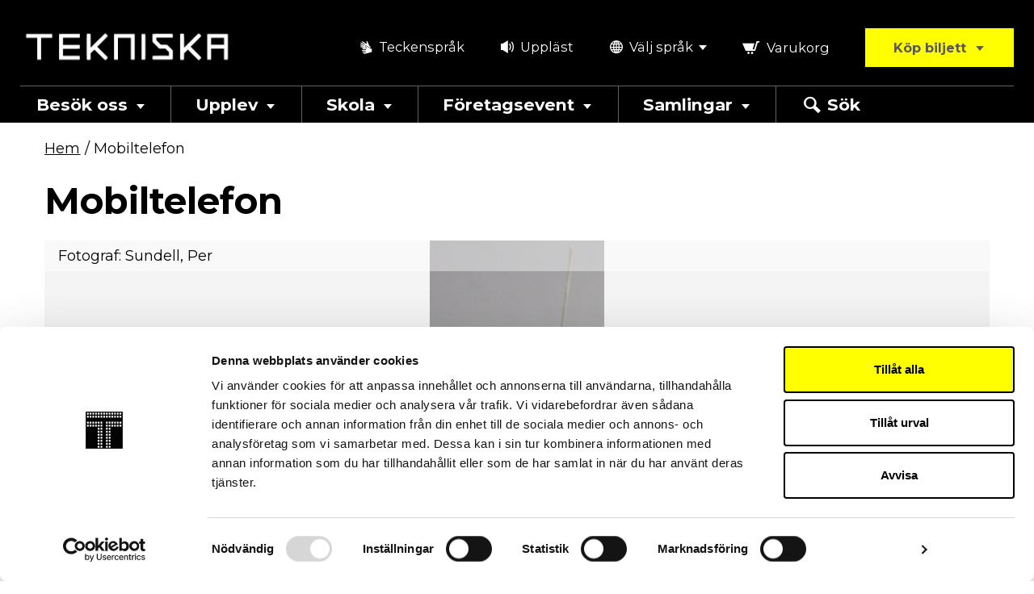

--- FILE ---
content_type: text/html; charset=UTF-8
request_url: https://www.tekniskamuseet.se/digital-museum/teks0061833/
body_size: 16694
content:
<!doctype html>
<html lang="sv-SE">

  <head>
  <meta charset="utf-8">
  <meta http-equiv="x-ua-compatible" content="ie=edge">
<script type="text/javascript">
/* <![CDATA[ */
var gform;gform||(document.addEventListener("gform_main_scripts_loaded",function(){gform.scriptsLoaded=!0}),document.addEventListener("gform/theme/scripts_loaded",function(){gform.themeScriptsLoaded=!0}),window.addEventListener("DOMContentLoaded",function(){gform.domLoaded=!0}),gform={domLoaded:!1,scriptsLoaded:!1,themeScriptsLoaded:!1,isFormEditor:()=>"function"==typeof InitializeEditor,callIfLoaded:function(o){return!(!gform.domLoaded||!gform.scriptsLoaded||!gform.themeScriptsLoaded&&!gform.isFormEditor()||(gform.isFormEditor()&&console.warn("The use of gform.initializeOnLoaded() is deprecated in the form editor context and will be removed in Gravity Forms 3.1."),o(),0))},initializeOnLoaded:function(o){gform.callIfLoaded(o)||(document.addEventListener("gform_main_scripts_loaded",()=>{gform.scriptsLoaded=!0,gform.callIfLoaded(o)}),document.addEventListener("gform/theme/scripts_loaded",()=>{gform.themeScriptsLoaded=!0,gform.callIfLoaded(o)}),window.addEventListener("DOMContentLoaded",()=>{gform.domLoaded=!0,gform.callIfLoaded(o)}))},hooks:{action:{},filter:{}},addAction:function(o,r,e,t){gform.addHook("action",o,r,e,t)},addFilter:function(o,r,e,t){gform.addHook("filter",o,r,e,t)},doAction:function(o){gform.doHook("action",o,arguments)},applyFilters:function(o){return gform.doHook("filter",o,arguments)},removeAction:function(o,r){gform.removeHook("action",o,r)},removeFilter:function(o,r,e){gform.removeHook("filter",o,r,e)},addHook:function(o,r,e,t,n){null==gform.hooks[o][r]&&(gform.hooks[o][r]=[]);var d=gform.hooks[o][r];null==n&&(n=r+"_"+d.length),gform.hooks[o][r].push({tag:n,callable:e,priority:t=null==t?10:t})},doHook:function(r,o,e){var t;if(e=Array.prototype.slice.call(e,1),null!=gform.hooks[r][o]&&((o=gform.hooks[r][o]).sort(function(o,r){return o.priority-r.priority}),o.forEach(function(o){"function"!=typeof(t=o.callable)&&(t=window[t]),"action"==r?t.apply(null,e):e[0]=t.apply(null,e)})),"filter"==r)return e[0]},removeHook:function(o,r,t,n){var e;null!=gform.hooks[o][r]&&(e=(e=gform.hooks[o][r]).filter(function(o,r,e){return!!(null!=n&&n!=o.tag||null!=t&&t!=o.priority)}),gform.hooks[o][r]=e)}});
/* ]]> */
</script>

  <meta name="viewport" content="width=device-width, initial-scale=1, shrink-to-fit=no">
  <link rel="preconnect" href="https://fonts.googleapis.com">
  <link rel="preconnect" href="https://fonts.gstatic.com" crossorigin>
  <link rel="preload" as="style" href="https://fonts.googleapis.com/css2?family=Montserrat:wght@100;300;400;500;600;700;800;900&display=swap">
  <link media="print" onload="this.onload=null;this.removeAttribute('media');" href="https://fonts.googleapis.com/css2?family=Montserrat:wght@100;300;400;500;600;700;800;900&display=swap" rel="stylesheet">
  <noscript>
    <link rel="stylesheet" href="https://fonts.googleapis.com/css2?family=Montserrat:wght@100;300;400;500;600;700;800;900&display=swap">
  </noscript>
  <meta name="google-site-verification" content="vcyjZnx1tq-tm-ZLSHsWQUhXh_xbHuzyNSuzC8QLyj8" />

<!-- Begin - Google tag (gtag.js) and Google Analytics v4 DataLayer-->
<script type="text/javascript">
window.dataLayer = window.dataLayer || [];
function gtag() { dataLayer.push(arguments); }
gtag('js', new Date());
gtag('config', 'G-MC4HQ9V');
</script>

<!-- Begin - Google Tag Manager v4 (gtm.js) DataLayer and Events-->
<script type="text/javascript">
(function(w,d,s,l,i){w[l]=w[l]||[];w[l].push({'gtm.start':
                                new Date().getTime(),event:'gtm.js'});var f=d.getElementsByTagName(s)[0],
                                j=d.createElement(s),dl=l!='dataLayer'?'&l='+l:'';j.async=true;j.src=
                                '//www.googletagmanager.com/gtm.js?id='+i+dl;f.parentNode.insertBefore(j,f);
                                })(window,document,'script','dataLayer','GTM-MC4HQ9V');

</script>
<meta name='robots' content='index, follow, max-image-preview:large, max-snippet:-1, max-video-preview:-1' />
	<style>img:is([sizes="auto" i], [sizes^="auto," i]) { contain-intrinsic-size: 3000px 1500px }</style>
	
	<!-- This site is optimized with the Yoast SEO plugin v25.7 - https://yoast.com/wordpress/plugins/seo/ -->
	<title>Mobiltelefon</title>
	<meta name="description" content="Mobiltelefoner för NMT 900. Antennen defekt." />
	<link rel="canonical" href="https://www.tekniskamuseet.se/digital-museum/teks0061833/" />
	<meta property="og:locale" content="sv_SE" />
	<meta property="og:type" content="article" />
	<meta property="og:title" content="Mobiltelefon" />
	<meta property="og:description" content="Mobiltelefoner för NMT 900. Antennen defekt." />
	<meta property="og:url" content="https://www.tekniskamuseet.se/digital-museum/teks0061833/" />
	<meta property="og:site_name" content="Tekniska museet" />
	<meta property="og:image" content="https://wwwtekniskamusee.cdn.triggerfish.cloud/uploads/2022/12/019ebwej34hra.jpeg" />
	<meta property="og:image:width" content="197" />
	<meta property="og:image:height" content="600" />
	<meta property="og:image:type" content="image/jpeg" />
	<meta name="twitter:card" content="summary_large_image" />
	<script type="application/ld+json" class="yoast-schema-graph">{"@context":"https://schema.org","@graph":[{"@type":"WebPage","@id":"https://www.tekniskamuseet.se/digital-museum/teks0061833/","url":"https://www.tekniskamuseet.se/digital-museum/teks0061833/","name":"Mobiltelefon","isPartOf":{"@id":"https://www.tekniskamuseet.se/#website"},"primaryImageOfPage":{"@id":"https://www.tekniskamuseet.se/digital-museum/teks0061833/#primaryimage"},"image":{"@id":"https://www.tekniskamuseet.se/digital-museum/teks0061833/#primaryimage"},"thumbnailUrl":"https://wwwtekniskamusee.cdn.triggerfish.cloud/uploads/2022/12/019ebwej34hra.jpeg","datePublished":"2026-01-26T14:57:27+00:00","description":"Mobiltelefoner för NMT 900. Antennen defekt.","breadcrumb":{"@id":"https://www.tekniskamuseet.se/digital-museum/teks0061833/#breadcrumb"},"inLanguage":"sv-SE","potentialAction":[{"@type":"ReadAction","target":["https://www.tekniskamuseet.se/digital-museum/teks0061833/"]}]},{"@type":"ImageObject","inLanguage":"sv-SE","@id":"https://www.tekniskamuseet.se/digital-museum/teks0061833/#primaryimage","url":"https://wwwtekniskamusee.cdn.triggerfish.cloud/uploads/2022/12/019ebwej34hra.jpeg","contentUrl":"https://wwwtekniskamusee.cdn.triggerfish.cloud/uploads/2022/12/019ebwej34hra.jpeg","width":197,"height":600,"caption":"Mobiltelefon - Sundell, Per"},{"@type":"BreadcrumbList","@id":"https://www.tekniskamuseet.se/digital-museum/teks0061833/#breadcrumb","itemListElement":[{"@type":"ListItem","position":1,"name":"Hem","item":"https://www.tekniskamuseet.se/"},{"@type":"ListItem","position":2,"name":"Mobiltelefon"}]},{"@type":"WebSite","@id":"https://www.tekniskamuseet.se/#website","url":"https://www.tekniskamuseet.se/","name":"Tekniska museet","description":"Science Centre and Sweden&#039;s national museum of science and technology","potentialAction":[{"@type":"SearchAction","target":{"@type":"EntryPoint","urlTemplate":"https://www.tekniskamuseet.se/?s={search_term_string}"},"query-input":{"@type":"PropertyValueSpecification","valueRequired":true,"valueName":"search_term_string"}}],"inLanguage":"sv-SE"}]}</script>
	<!-- / Yoast SEO plugin. -->


<link rel='dns-prefetch' href='//www.browsealoud.com' />
<link rel='dns-prefetch' href='//use.typekit.net' />
<style id='classic-theme-styles-inline-css' type='text/css'>
/*! This file is auto-generated */
.wp-block-button__link{color:#fff;background-color:#32373c;border-radius:9999px;box-shadow:none;text-decoration:none;padding:calc(.667em + 2px) calc(1.333em + 2px);font-size:1.125em}.wp-block-file__button{background:#32373c;color:#fff;text-decoration:none}
</style>
<style id='global-styles-inline-css' type='text/css'>
:root{--wp--preset--aspect-ratio--square: 1;--wp--preset--aspect-ratio--4-3: 4/3;--wp--preset--aspect-ratio--3-4: 3/4;--wp--preset--aspect-ratio--3-2: 3/2;--wp--preset--aspect-ratio--2-3: 2/3;--wp--preset--aspect-ratio--16-9: 16/9;--wp--preset--aspect-ratio--9-16: 9/16;--wp--preset--color--black: #000000;--wp--preset--color--cyan-bluish-gray: #abb8c3;--wp--preset--color--white: #ffffff;--wp--preset--color--pale-pink: #f78da7;--wp--preset--color--vivid-red: #cf2e2e;--wp--preset--color--luminous-vivid-orange: #ff6900;--wp--preset--color--luminous-vivid-amber: #fcb900;--wp--preset--color--light-green-cyan: #7bdcb5;--wp--preset--color--vivid-green-cyan: #00d084;--wp--preset--color--pale-cyan-blue: #8ed1fc;--wp--preset--color--vivid-cyan-blue: #0693e3;--wp--preset--color--vivid-purple: #9b51e0;--wp--preset--gradient--vivid-cyan-blue-to-vivid-purple: linear-gradient(135deg,rgba(6,147,227,1) 0%,rgb(155,81,224) 100%);--wp--preset--gradient--light-green-cyan-to-vivid-green-cyan: linear-gradient(135deg,rgb(122,220,180) 0%,rgb(0,208,130) 100%);--wp--preset--gradient--luminous-vivid-amber-to-luminous-vivid-orange: linear-gradient(135deg,rgba(252,185,0,1) 0%,rgba(255,105,0,1) 100%);--wp--preset--gradient--luminous-vivid-orange-to-vivid-red: linear-gradient(135deg,rgba(255,105,0,1) 0%,rgb(207,46,46) 100%);--wp--preset--gradient--very-light-gray-to-cyan-bluish-gray: linear-gradient(135deg,rgb(238,238,238) 0%,rgb(169,184,195) 100%);--wp--preset--gradient--cool-to-warm-spectrum: linear-gradient(135deg,rgb(74,234,220) 0%,rgb(151,120,209) 20%,rgb(207,42,186) 40%,rgb(238,44,130) 60%,rgb(251,105,98) 80%,rgb(254,248,76) 100%);--wp--preset--gradient--blush-light-purple: linear-gradient(135deg,rgb(255,206,236) 0%,rgb(152,150,240) 100%);--wp--preset--gradient--blush-bordeaux: linear-gradient(135deg,rgb(254,205,165) 0%,rgb(254,45,45) 50%,rgb(107,0,62) 100%);--wp--preset--gradient--luminous-dusk: linear-gradient(135deg,rgb(255,203,112) 0%,rgb(199,81,192) 50%,rgb(65,88,208) 100%);--wp--preset--gradient--pale-ocean: linear-gradient(135deg,rgb(255,245,203) 0%,rgb(182,227,212) 50%,rgb(51,167,181) 100%);--wp--preset--gradient--electric-grass: linear-gradient(135deg,rgb(202,248,128) 0%,rgb(113,206,126) 100%);--wp--preset--gradient--midnight: linear-gradient(135deg,rgb(2,3,129) 0%,rgb(40,116,252) 100%);--wp--preset--font-size--small: 13px;--wp--preset--font-size--medium: 20px;--wp--preset--font-size--large: 36px;--wp--preset--font-size--x-large: 42px;--wp--preset--spacing--20: 0.44rem;--wp--preset--spacing--30: 0.67rem;--wp--preset--spacing--40: 1rem;--wp--preset--spacing--50: 1.5rem;--wp--preset--spacing--60: 2.25rem;--wp--preset--spacing--70: 3.38rem;--wp--preset--spacing--80: 5.06rem;--wp--preset--shadow--natural: 6px 6px 9px rgba(0, 0, 0, 0.2);--wp--preset--shadow--deep: 12px 12px 50px rgba(0, 0, 0, 0.4);--wp--preset--shadow--sharp: 6px 6px 0px rgba(0, 0, 0, 0.2);--wp--preset--shadow--outlined: 6px 6px 0px -3px rgba(255, 255, 255, 1), 6px 6px rgba(0, 0, 0, 1);--wp--preset--shadow--crisp: 6px 6px 0px rgba(0, 0, 0, 1);}:where(.is-layout-flex){gap: 0.5em;}:where(.is-layout-grid){gap: 0.5em;}body .is-layout-flex{display: flex;}.is-layout-flex{flex-wrap: wrap;align-items: center;}.is-layout-flex > :is(*, div){margin: 0;}body .is-layout-grid{display: grid;}.is-layout-grid > :is(*, div){margin: 0;}:where(.wp-block-columns.is-layout-flex){gap: 2em;}:where(.wp-block-columns.is-layout-grid){gap: 2em;}:where(.wp-block-post-template.is-layout-flex){gap: 1.25em;}:where(.wp-block-post-template.is-layout-grid){gap: 1.25em;}.has-black-color{color: var(--wp--preset--color--black) !important;}.has-cyan-bluish-gray-color{color: var(--wp--preset--color--cyan-bluish-gray) !important;}.has-white-color{color: var(--wp--preset--color--white) !important;}.has-pale-pink-color{color: var(--wp--preset--color--pale-pink) !important;}.has-vivid-red-color{color: var(--wp--preset--color--vivid-red) !important;}.has-luminous-vivid-orange-color{color: var(--wp--preset--color--luminous-vivid-orange) !important;}.has-luminous-vivid-amber-color{color: var(--wp--preset--color--luminous-vivid-amber) !important;}.has-light-green-cyan-color{color: var(--wp--preset--color--light-green-cyan) !important;}.has-vivid-green-cyan-color{color: var(--wp--preset--color--vivid-green-cyan) !important;}.has-pale-cyan-blue-color{color: var(--wp--preset--color--pale-cyan-blue) !important;}.has-vivid-cyan-blue-color{color: var(--wp--preset--color--vivid-cyan-blue) !important;}.has-vivid-purple-color{color: var(--wp--preset--color--vivid-purple) !important;}.has-black-background-color{background-color: var(--wp--preset--color--black) !important;}.has-cyan-bluish-gray-background-color{background-color: var(--wp--preset--color--cyan-bluish-gray) !important;}.has-white-background-color{background-color: var(--wp--preset--color--white) !important;}.has-pale-pink-background-color{background-color: var(--wp--preset--color--pale-pink) !important;}.has-vivid-red-background-color{background-color: var(--wp--preset--color--vivid-red) !important;}.has-luminous-vivid-orange-background-color{background-color: var(--wp--preset--color--luminous-vivid-orange) !important;}.has-luminous-vivid-amber-background-color{background-color: var(--wp--preset--color--luminous-vivid-amber) !important;}.has-light-green-cyan-background-color{background-color: var(--wp--preset--color--light-green-cyan) !important;}.has-vivid-green-cyan-background-color{background-color: var(--wp--preset--color--vivid-green-cyan) !important;}.has-pale-cyan-blue-background-color{background-color: var(--wp--preset--color--pale-cyan-blue) !important;}.has-vivid-cyan-blue-background-color{background-color: var(--wp--preset--color--vivid-cyan-blue) !important;}.has-vivid-purple-background-color{background-color: var(--wp--preset--color--vivid-purple) !important;}.has-black-border-color{border-color: var(--wp--preset--color--black) !important;}.has-cyan-bluish-gray-border-color{border-color: var(--wp--preset--color--cyan-bluish-gray) !important;}.has-white-border-color{border-color: var(--wp--preset--color--white) !important;}.has-pale-pink-border-color{border-color: var(--wp--preset--color--pale-pink) !important;}.has-vivid-red-border-color{border-color: var(--wp--preset--color--vivid-red) !important;}.has-luminous-vivid-orange-border-color{border-color: var(--wp--preset--color--luminous-vivid-orange) !important;}.has-luminous-vivid-amber-border-color{border-color: var(--wp--preset--color--luminous-vivid-amber) !important;}.has-light-green-cyan-border-color{border-color: var(--wp--preset--color--light-green-cyan) !important;}.has-vivid-green-cyan-border-color{border-color: var(--wp--preset--color--vivid-green-cyan) !important;}.has-pale-cyan-blue-border-color{border-color: var(--wp--preset--color--pale-cyan-blue) !important;}.has-vivid-cyan-blue-border-color{border-color: var(--wp--preset--color--vivid-cyan-blue) !important;}.has-vivid-purple-border-color{border-color: var(--wp--preset--color--vivid-purple) !important;}.has-vivid-cyan-blue-to-vivid-purple-gradient-background{background: var(--wp--preset--gradient--vivid-cyan-blue-to-vivid-purple) !important;}.has-light-green-cyan-to-vivid-green-cyan-gradient-background{background: var(--wp--preset--gradient--light-green-cyan-to-vivid-green-cyan) !important;}.has-luminous-vivid-amber-to-luminous-vivid-orange-gradient-background{background: var(--wp--preset--gradient--luminous-vivid-amber-to-luminous-vivid-orange) !important;}.has-luminous-vivid-orange-to-vivid-red-gradient-background{background: var(--wp--preset--gradient--luminous-vivid-orange-to-vivid-red) !important;}.has-very-light-gray-to-cyan-bluish-gray-gradient-background{background: var(--wp--preset--gradient--very-light-gray-to-cyan-bluish-gray) !important;}.has-cool-to-warm-spectrum-gradient-background{background: var(--wp--preset--gradient--cool-to-warm-spectrum) !important;}.has-blush-light-purple-gradient-background{background: var(--wp--preset--gradient--blush-light-purple) !important;}.has-blush-bordeaux-gradient-background{background: var(--wp--preset--gradient--blush-bordeaux) !important;}.has-luminous-dusk-gradient-background{background: var(--wp--preset--gradient--luminous-dusk) !important;}.has-pale-ocean-gradient-background{background: var(--wp--preset--gradient--pale-ocean) !important;}.has-electric-grass-gradient-background{background: var(--wp--preset--gradient--electric-grass) !important;}.has-midnight-gradient-background{background: var(--wp--preset--gradient--midnight) !important;}.has-small-font-size{font-size: var(--wp--preset--font-size--small) !important;}.has-medium-font-size{font-size: var(--wp--preset--font-size--medium) !important;}.has-large-font-size{font-size: var(--wp--preset--font-size--large) !important;}.has-x-large-font-size{font-size: var(--wp--preset--font-size--x-large) !important;}
:where(.wp-block-post-template.is-layout-flex){gap: 1.25em;}:where(.wp-block-post-template.is-layout-grid){gap: 1.25em;}
:where(.wp-block-columns.is-layout-flex){gap: 2em;}:where(.wp-block-columns.is-layout-grid){gap: 2em;}
:root :where(.wp-block-pullquote){font-size: 1.5em;line-height: 1.6;}
</style>
<link rel='stylesheet' id='quiz-maker-advanced-display-quizzes-adq-quiz-dataTable-css' href='/app/plugins/quiz-maker/public/css/quiz-maker-dataTables.min.css?ver=1.0.1' type='text/css' media='all' />
<link rel='stylesheet' id='quiz-maker-advanced-display-quizzes-sweetalert-css-css' href='/app/plugins/quiz-maker/public/css/quiz-maker-sweetalert2.min.css?ver=1.0.1' type='text/css' media='all' />
<link rel='stylesheet' id='quiz-maker-advanced-display-quizzes-css' href='/app/plugins/quiz-maker-advanced-display-quizzes/public/css/quiz-maker-advanced-display-quizzes-public.css?ver=1.0.1' type='text/css' media='all' />
<link rel='stylesheet' id='quiz-maker-generate-quiz-sweetalert-css-css' href='/app/plugins/quiz-maker-generate-quiz/public/css/quiz-maker-sweetalert2.min.css?ver=1.0.0' type='text/css' media='all' />
<link rel='stylesheet' id='quiz-maker-generate-quiz-css' href='/app/plugins/quiz-maker-generate-quiz/public/css/quiz-maker-generate-quiz-public.css?ver=1.0.0' type='text/css' media='all' />
<link rel='stylesheet' id='quiz-maker-css' href='/app/plugins/quiz-maker/public/css/quiz-maker-public.css?ver=31.8.2' type='text/css' media='all' />
<link rel='stylesheet' id='grw-public-main-css-css' href='/app/plugins/widget-google-reviews/assets/css/public-main.css?ver=6.4' type='text/css' media='all' />
<link rel='stylesheet' id='sage/main.css-css' href='/app/themes/tekniskamuseet/dist/styles/main_f094f81c.css' type='text/css' media='all' />
<link rel='stylesheet' id='sage/typekit-css-css' href='//use.typekit.net/grc0qfg.css' type='text/css' media='all' />
<script type="text/javascript" src="//ajax.googleapis.com/ajax/libs/jquery/3.4.1/jquery.min.js" id="jquery-js"></script>
<script type="text/javascript" src="/app/plugins/quiz-maker-advanced-display-quizzes/public/js/quiz-maker-advanced-display-quizzes-public.js?ver=1.0.1" id="quiz-maker-advanced-display-quizzes-js"></script>
<script type="text/javascript" id="quiz-maker-generate-quiz-js-extra">
/* <![CDATA[ */
var generateQuizLangObj = {"errorMessage":"You have to select at least one test"};
/* ]]> */
</script>
<script type="text/javascript" src="/app/plugins/quiz-maker-generate-quiz/public/js/quiz-maker-generate-quiz-public.js?ver=1.0.0" id="quiz-maker-generate-quiz-js"></script>
<script type="text/javascript" defer="defer" src="/app/plugins/widget-google-reviews/assets/js/public-main.js?ver=6.4" id="grw-public-main-js-js"></script>

<link rel="alternate" title="oEmbed (JSON)" type="application/json+oembed" href="https://www.tekniskamuseet.se/wp-json/oembed/1.0/embed?url=https%3A%2F%2Fwww.tekniskamuseet.se%2Fdigital-museum%2Fteks0061833%2F" />
<link rel="alternate" title="oEmbed (XML)" type="text/xml+oembed" href="https://www.tekniskamuseet.se/wp-json/oembed/1.0/embed?url=https%3A%2F%2Fwww.tekniskamuseet.se%2Fdigital-museum%2Fteks0061833%2F&#038;format=xml" />
<!-- Stream WordPress user activity plugin v4.1.1 -->
<link rel="apple-touch-icon" sizes="180x180" href="/app/themes/tekniskamuseet/dist/images/favicons/apple-touch-icon_889313a3.png">
<link rel="icon" type="image/png" sizes="32x32" href="/app/themes/tekniskamuseet/dist/images/favicons/favicon-32x32_d59736e1.png">
<link rel="icon" type="image/png" sizes="16x16" href="/app/themes/tekniskamuseet/dist/images/favicons/favicon-16x16_d3b0d438.png">
<link rel="manifest" href="/app/themes/tekniskamuseet/dist/images/favicons/site_ce5455e6.webmanifest">
<link rel="mask-icon" href="/app/themes/tekniskamuseet/dist/images/favicons/safari-pinned-tab_a5b6dcaf.svg" color="#004687">
<link rel="shortcut icon" href="/app/themes/tekniskamuseet/dist/images/favicons/favicon_dfa49b33.ico">
<meta name="msapplication-config" content="/app/themes/tekniskamuseet/dist/images/favicons/browserconfig_7f2b2f8a.xml">
<meta name="msapplication-TileColor" content="#004687">
<meta name="theme-color" content="#FFFFFF">
</head>

  <body class="wp-singular digital_museum_item-template-default single single-digital_museum_item postid-44423 wp-theme-tekniskamuseetresources teks0061833 app-data index-data singular-data single-data single-digital_museum_item-data single-digital_museum_item-teks0061833-data">
    
    
    <header class="site-header d-print-none" data-lang="sv" data-translate-cart="Varukorg">
  <a class="skip-to-content no-outline" role="button" href="#site-container">Till övergripande innehåll för webbplatsen</a>

  <div class="d-flex d-lg-none flex-row justify-content-between background-black color-white px-3 pt-2 font-weight-bold">
    <div>Öppet idag: 9-21</div>
        <div class="d-none">
    <a href="https://www.tekniskamuseet.se/besok/oppettider-och-priser/" class="color-white text-decoration-underline" target="_self">Öppettider och priser</a>
    </div>
    </div>

  <div class="container-fluid container--site-header background-black pt-lg-5">

    <div class="row no-gutters flex-column flex-lg-row align-items-lg-center justify-content-lg-between">
      <div class="col-12 col-lg-3 text-center text-lg-left">
        <a class="d-inline-block site-header--logo-link px-3 py-4 p-lg-0" href="https://www.tekniskamuseet.se/">
          <img src="/app/themes/tekniskamuseet/dist/images/logo_white_5879a221.png" alt="Tekniska museet" />
        </a>
      </div>
      <div class="col-12 col-lg-9 d-flex flex-row justify-content-lg-end">
        <div class="site-header--secondary-menu align-items-center d-flex flex-grow-1 flex-lg-grow-0">
          <ul class="menu-right d-none d-lg-flex align-items-center">
            <li class="mr-4 mr-xl-2 mb-2 mb-lg-0"><a href="https://www.tekniskamuseet.se/teckensprak/" class="color-white d-inline-flex px-2 px-lg-3 py-1"><i class="icon-header-sign-language mr-1" aria-hidden="true"></i> Teckenspråk</a></li>
                <li class="mr-4 mr-xl-2 mb-2 mb-lg-0"><a href="#" data-speaking-web="true" role="button" class="color-white d-inline-flex px-2 px-lg-3 py-1"><i class="icon-header-screen-reader mr-1" aria-hidden="true"></i> Uppläst</a></li>
        <li class="mr-xl-2 pr-3 pr-xl-0 mb-2 mb-lg-0">
      <div class="lang-selector-container position-relative">

    
    <button aria-haspopup="true"
            aria-expanded="false"
            aria-controls="tm_17385267786979ea10ec60e"
            data-aria-labels='{&quot;expand&quot;:&quot;Tryck p\u00e5 Enter f\u00f6r att expandera&quot;,&quot;shrink&quot;:&quot;Tryck p\u00e5 Enter f\u00f6r att krympa&quot;}'
            aria-label="Tryck på Enter för att expandera"
            role="button"
            lang="sv"
            class="btn-link language-toggler px-2 px-lg-3 d-inline-flex">
            <i class="icon-header-language mr-1" aria-hidden="true"></i>
            
            <span>Välj språk</span>
            <i class="icon-arrow-down ml-1" aria-hidden="true"></i>
    </button>

    <ul id="tm_17385267786979ea10ec60e"
        tabindex="-1"
        role="menu"
        aria-hidden="true"
        data-anim-speed="0"
        class="position-absolute custom-hidden w-100">
                    <li id="l_tm_17385267786979ea10ec60e_en" role="none" class="lang-item lang-item-70 lang-item-en no-translation lang-item-first">
            <a href="https://www.tekniskamuseet.se/en/" data-language="en" role="menuitem" tabindex="0">English</a>
        </li>
                            </ul>
</div>
    </li>
</ul>

          <span class="d-inline-block flex-grow-1 flex-lg-grow-0 pr-xl-3 pl-xl-3 citybreak-cart-link-wrapper">
            <span class="d-flex justify-content-center align-item-center">
              <span id="citybreak_basket_widget_display"></span>
            </span>
          </span>
          <div id="citybreak_basket_widget_summary"></div>

          
                    <div class="position-lg-relative flex-grow-1">
          <button
             id="btn-dd-products-list"
             role="button"
             aria-haspopup="true"
             aria-expanded="false"
             aria-controls="dd-products-list"
             aria-label="Press enter to display tickets/products" 
             class="btn btn-primary btn-ticket flex-grow-1 flex-lg-grow-0 text-nowrap px-3 px-md-4 px-xl-5 products-toggler w-100">
              Köp biljett
              <i class="icon-arrow-down ml-1 small" aria-hidden="true"></i>
          </button>
          <ul id="dd-products-list" tabindex="-1" role="menu" aria-hidden="true" aria-labelledby="btn-dd-products-list" class="position-absolute custom-hidden text-dark p-3 w-100" data-anim-speed="0">
                        <li class="" role="none"><a role="menuitem" href="https://www.tekniskamuseet.se/products/entrebiljett/">Entrébiljett</a></li>
                        <li class=" mt-3 " role="none"><a role="menuitem" href="https://www.tekniskamuseet.se/products/wisdome-stockholm-biljetter/">Wisdome Stockholm</a></li>
                        <li class=" mt-3 " role="none"><a role="menuitem" href="https://www.tekniskamuseet.se/products/arskort/">Årskort</a></li>
                        <li class=" mt-3 " role="none"><a role="menuitem" href="https://www.tekniskamuseet.se/products/kombobiljett/">Kombobiljett entré + föreställning</a></li>
                      </ul>
          </div>
          
          <a class="navbar-toggler text-nowrap color-white d-lg-none flex-grow-1"
            role="button"
            href="#"
            aria-haspopup="true"
            aria-controls="primary-navigation"
            aria-expanded="false"
            aria-label="Toggle navigation">
            <span class="menu-icon" aria-hidden="true">
              <span></span>
              <span></span>
              <span></span>
            </span>
            <span class="menu-label">Meny</span>
          </a>
        </div>
      </div>

    </div>

    <nav id="primary-navigation" class="nav-primary navbar navbar-expand-lg pb-4 p-md-0 mt-md-4" role="navigation" aria-label="Huvudmeny">
  <div class="d-block d-lg-none">
    <ul class="d-flex d-lg-none align-items-center flex-wrap mb-4 px-1 secondary-nav-mobile">
            <li class="mr-4 mr-xl-2 mb-2 mb-lg-0"><a href="https://www.tekniskamuseet.se/teckensprak/" class="color-white d-inline-flex px-2 px-lg-3 py-1"><i class="icon-header-sign-language mr-1" aria-hidden="true"></i> Teckenspråk</a></li>
                <li class="mr-4 mr-xl-2 mb-2 mb-lg-0"><a href="#" data-speaking-web="true" role="button" class="color-white d-inline-flex px-2 px-lg-3 py-1"><i class="icon-header-screen-reader mr-1" aria-hidden="true"></i> Uppläst</a></li>
        <li class="mr-xl-2 pr-3 pr-xl-0 mb-2 mb-lg-0">
      <div class="lang-selector-container position-relative">

    
    <button aria-haspopup="true"
            aria-expanded="false"
            aria-controls="tm_14161005226979ea10f12b7"
            data-aria-labels='{&quot;expand&quot;:&quot;Tryck p\u00e5 Enter f\u00f6r att expandera&quot;,&quot;shrink&quot;:&quot;Tryck p\u00e5 Enter f\u00f6r att krympa&quot;}'
            aria-label="Tryck på Enter för att expandera"
            role="button"
            lang="sv"
            class="btn-link language-toggler px-2 px-lg-3 d-inline-flex">
            <i class="icon-header-language mr-1" aria-hidden="true"></i>
            
            <span>Välj språk</span>
            <i class="icon-arrow-down ml-1" aria-hidden="true"></i>
    </button>

    <ul id="tm_14161005226979ea10f12b7"
        tabindex="-1"
        role="menu"
        aria-hidden="true"
        data-anim-speed="0"
        class="position-absolute custom-hidden w-100">
                    <li id="l_tm_14161005226979ea10f12b7_en" role="none" class="lang-item lang-item-70 lang-item-en no-translation lang-item-first">
            <a href="https://www.tekniskamuseet.se/en/" data-language="en" role="menuitem" tabindex="0">English</a>
        </li>
                            </ul>
</div>
    </li>
</ul>
    <section role="search" class="header-search d-print-none background-gray-dark " id="header-search-mobile" >
    <form method="get" action="https://www.tekniskamuseet.se/" class="search-form">
        <div class="p-3">
          <div class="d-flex border-0">
              <label for="s_10375453896979ea10f13f1" class="sr-only">Sök webbplats:</label>
              <div class="flex-grow-1 pr-3">
                                  <input id="s_10375453896979ea10f13f1" class="header-search-input" type="search" name="s" placeholder="Vad letar du efter?" maxlength="200" />
              </div>
                            <button type="submit" class="btn btn-primary border-0 ml-1 text-nowrap" title="Sök på den här webbplatsen nu">Sök</button>
          </div>
          <div class="alert-search-error gfield_description text-primary mt-1 d-none">Hoppsan! Du glömde visst fylla i fältet.</div>
        </div>
    </form>
</section>
  </div>
  <div class="container-fluid p-0">
  <ul id="menu-huvudmeny" class="main-navigation nav navbar-nav" itemscope itemtype="http://www.schema.org/SiteNavigationElement"><li id="menu-item-132" class="menu-item menu-item-type-post_type menu-item-object-page menu-item-has-children menu-item-132 has-expand-button menu-item-level-0" aria-haspopup="true" aria-expanded="false" aria-controls="menu-item-dropdown-132" ><a href="https://www.tekniskamuseet.se/besok/" class="nav-link" id="nav-link--132"><span itemprop="name">Besök oss</span><i class="d-none d-lg-inline-block icon-arrow-down ml-2" aria-hidden="true"></i></a><a href="#" class="link-expand-dd d-lg-none" role="button" data-aria-labels='{"expand":"Tryck p\u00e5 Enter f\u00f6r att expandera undermenyn","shrink":"Tryck p\u00e5 Enter f\u00f6r att krympa undermenyn"}' aria-label="Tryck på Enter för att expandera undermenyn"><i class="icon-off-canvas-plus" aria-hidden="true"></i><i class="icon-off-canvas-minus" aria-hidden="true"></i></a>
<ul  class="sub-menu" aria-labelledby="nav-link--132" id="menu-item-dropdown-132">
	<li id="menu-item-415" class="menu-item menu-item-type-post_type menu-item-object-page menu-item-415 menu-item-level-1"><a href="https://www.tekniskamuseet.se/besok/oppettider-och-priser/" class="nav-link" id="nav-link--415"><span itemprop="name">Öppettider, priser och hitta hit</span></a></li>
	<li id="menu-item-447" class="menu-item menu-item-type-post_type menu-item-object-page menu-item-447 menu-item-level-1"><a href="https://www.tekniskamuseet.se/besok/forbered-besoket/" class="nav-link" id="nav-link--447"><span itemprop="name">Förbered besöket</span></a></li>
	<li id="menu-item-418" class="menu-item menu-item-type-post_type menu-item-object-page menu-item-418 menu-item-level-1"><a href="https://www.tekniskamuseet.se/besok/mat-och-fika/" class="nav-link" id="nav-link--418"><span itemprop="name">Mat och fika</span></a></li>
	<li id="menu-item-36302" class="menu-item menu-item-type-post_type menu-item-object-page menu-item-36302 menu-item-level-1"><a href="https://www.tekniskamuseet.se/besok/arskort/" class="nav-link" id="nav-link--36302"><span itemprop="name">Årskort</span></a></li>
	<li id="menu-item-48616" class="menu-item menu-item-type-post_type menu-item-object-page menu-item-48616 menu-item-level-1"><a href="https://www.tekniskamuseet.se/karta/" class="nav-link" id="nav-link--48616"><span itemprop="name">Karta</span></a></li>
	<li id="menu-item-416" class="menu-item menu-item-type-post_type menu-item-object-page menu-item-416 menu-item-level-1"><a href="https://www.tekniskamuseet.se/besok/butik/" class="nav-link" id="nav-link--416"><span itemprop="name">Butik och webshop</span></a></li>
</ul>
</li>
<li id="menu-item-131" class="menu-item menu-item-type-post_type menu-item-object-page menu-item-has-children menu-item-131 has-expand-button menu-item-level-0" aria-haspopup="true" aria-expanded="false" aria-controls="menu-item-dropdown-131" ><a href="https://www.tekniskamuseet.se/upplev/" class="nav-link" id="nav-link--131"><span itemprop="name">Upplev</span><i class="d-none d-lg-inline-block icon-arrow-down ml-2" aria-hidden="true"></i></a><a href="#" class="link-expand-dd d-lg-none" role="button" data-aria-labels='{"expand":"Tryck p\u00e5 Enter f\u00f6r att expandera undermenyn","shrink":"Tryck p\u00e5 Enter f\u00f6r att krympa undermenyn"}' aria-label="Tryck på Enter för att expandera undermenyn"><i class="icon-off-canvas-plus" aria-hidden="true"></i><i class="icon-off-canvas-minus" aria-hidden="true"></i></a>
<ul  class="sub-menu" aria-labelledby="nav-link--131" id="menu-item-dropdown-131">
	<li id="menu-item-604" class="menu-item menu-item-type-custom menu-item-object-custom menu-item-604 menu-item-level-1"><a href="https://www.tekniskamuseet.se/pa-gang/" class="nav-link" id="nav-link--604"><span itemprop="name">Kalendarium</span></a></li>
	<li id="menu-item-485" class="menu-item menu-item-type-post_type menu-item-object-page menu-item-has-children menu-item-485 has-expand-button menu-item-level-1" aria-haspopup="true" aria-expanded="false" aria-controls="menu-item-dropdown-485" ><a href="https://www.tekniskamuseet.se/upplev/utstallningar/" class="nav-link" id="nav-link--485"><span itemprop="name">Utställningar</span><i class="d-none d-lg-inline-block icon-arrow-down ml-2" aria-hidden="true"></i></a><a href="#" class="link-expand-dd d-lg-none" role="button" data-aria-labels='{"expand":"Tryck p\u00e5 Enter f\u00f6r att expandera undermenyn","shrink":"Tryck p\u00e5 Enter f\u00f6r att krympa undermenyn"}' aria-label="Tryck på Enter för att expandera undermenyn"><i class="icon-off-canvas-plus" aria-hidden="true"></i><i class="icon-off-canvas-minus" aria-hidden="true"></i></a>
	<ul  class="sub-menu" aria-labelledby="nav-link--485" id="menu-item-dropdown-485">
		<li id="menu-item-52673" class="menu-item menu-item-type-post_type menu-item-object-campaign menu-item-52673 menu-item-level-2"><a href="https://www.tekniskamuseet.se/kampanj/skogen/" class="nav-link" id="nav-link--52673"><span itemprop="name">Skogen</span></a></li>
		<li id="menu-item-24089" class="menu-item menu-item-type-post_type menu-item-object-page menu-item-24089 menu-item-level-2"><a href="https://www.tekniskamuseet.se/upplev/utstallningar/hyper-human/" class="nav-link" id="nav-link--24089"><span itemprop="name">Hyper Human</span></a></li>
		<li id="menu-item-482" class="menu-item menu-item-type-post_type menu-item-object-page menu-item-has-children menu-item-482 has-expand-button menu-item-level-2" aria-haspopup="true" aria-expanded="false" aria-controls="menu-item-dropdown-482" ><a href="https://www.tekniskamuseet.se/upplev/utstallningar/megamind/" class="nav-link" id="nav-link--482"><span itemprop="name">MegaMind</span><i class="d-none d-lg-inline-block icon-arrow-down ml-2" aria-hidden="true"></i></a><a href="#" class="link-expand-dd d-lg-none" role="button" data-aria-labels='{"expand":"Tryck p\u00e5 Enter f\u00f6r att expandera undermenyn","shrink":"Tryck p\u00e5 Enter f\u00f6r att krympa undermenyn"}' aria-label="Tryck på Enter för att expandera undermenyn"><i class="icon-off-canvas-plus" aria-hidden="true"></i><i class="icon-off-canvas-minus" aria-hidden="true"></i></a>
		<ul  class="sub-menu" aria-labelledby="nav-link--482" id="menu-item-dropdown-482">
			<li id="menu-item-712" class="menu-item menu-item-type-post_type menu-item-object-page menu-item-712 menu-item-level-3"><a href="https://www.tekniskamuseet.se/upplev/utstallningar/megamind/stationer-i-megamind/" class="nav-link" id="nav-link--712"><span itemprop="name">Stationer i MegaMind</span></a></li>
			<li id="menu-item-2979" class="menu-item menu-item-type-post_type menu-item-object-page menu-item-2979 menu-item-level-3"><a href="https://www.tekniskamuseet.se/upplev/utstallningar/megamind/samarbeten-i-megamind/" class="nav-link" id="nav-link--2979"><span itemprop="name">Samarbeten i MegaMind</span></a></li>
		</ul>
</li>
		<li id="menu-item-49916" class="menu-item menu-item-type-post_type menu-item-object-page menu-item-49916 menu-item-level-2"><a href="https://www.tekniskamuseet.se/upplev/utstallningar/galleri-ai/" class="nav-link" id="nav-link--49916"><span itemprop="name">Galleri: AI</span></a></li>
		<li id="menu-item-1592" class="menu-item menu-item-type-post_type menu-item-object-page menu-item-1592 menu-item-level-2"><a href="https://www.tekniskamuseet.se/upplev/utstallningar/gruvan/" class="nav-link" id="nav-link--1592"><span itemprop="name">Gruvan</span></a></li>
		<li id="menu-item-510" class="menu-item menu-item-type-post_type menu-item-object-page menu-item-510 menu-item-level-2"><a href="https://www.tekniskamuseet.se/upplev/utstallningar/teknoleket/" class="nav-link" id="nav-link--510"><span itemprop="name">Teknoleket</span></a></li>
		<li id="menu-item-5547" class="menu-item menu-item-type-post_type menu-item-object-page menu-item-5547 menu-item-level-2"><a href="https://www.tekniskamuseet.se/upplev/utstallningar/matematiktradgarden/" class="nav-link" id="nav-link--5547"><span itemprop="name">Matematikträdgården</span></a></li>
		<li id="menu-item-506" class="menu-item menu-item-type-post_type menu-item-object-page menu-item-506 menu-item-level-2"><a href="https://www.tekniskamuseet.se/upplev/utstallningar/modelljarnvagen/" class="nav-link" id="nav-link--506"><span itemprop="name">Modelljärnvägen</span></a></li>
		<li id="menu-item-49917" class="menu-item menu-item-type-post_type menu-item-object-page menu-item-49917 menu-item-level-2"><a href="https://www.tekniskamuseet.se/upplev/utstallningar/salong-energi-agesta-karnkraftverk/" class="nav-link" id="nav-link--49917"><span itemprop="name">Salong Energi – Ågesta Kärnkraftverk</span></a></li>
		<li id="menu-item-43844" class="menu-item menu-item-type-post_type menu-item-object-page menu-item-43844 menu-item-level-2"><a href="https://www.tekniskamuseet.se/upplev/utstallningar/subject-hello/" class="nav-link" id="nav-link--43844"><span itemprop="name">Subject: Hello</span></a></li>
		<li id="menu-item-6267" class="menu-item menu-item-type-post_type menu-item-object-page menu-item-6267 menu-item-level-2"><a href="https://www.tekniskamuseet.se/upplev/utstallningar/play-beyond-play/" class="nav-link" id="nav-link--6267"><span itemprop="name">Play beyond Play</span></a></li>
		<li id="menu-item-54501" class="menu-item menu-item-type-post_type menu-item-object-page menu-item-54501 menu-item-level-2"><a href="https://www.tekniskamuseet.se/upplev/utstallningar/lm-ericssons-minnesrum/" class="nav-link" id="nav-link--54501"><span itemprop="name">LM Ericssons minnesrum</span></a></li>
		<li id="menu-item-532" class="menu-item menu-item-type-post_type menu-item-object-page menu-item-532 menu-item-level-2"><a href="https://www.tekniskamuseet.se/upplev/utstallningar/skotm-amatorradiostation/" class="nav-link" id="nav-link--532"><span itemprop="name">SKØTM – amatörradiostation</span></a></li>
	</ul>
</li>
	<li id="menu-item-4611" class="menu-item menu-item-type-post_type menu-item-object-page menu-item-4611 menu-item-level-1"><a href="https://www.tekniskamuseet.se/upplev/kurser-pa-helger-och-skollov/" class="nav-link" id="nav-link--4611"><span itemprop="name">Kurser på helger och skollov</span></a></li>
	<li id="menu-item-51849" class="menu-item menu-item-type-post_type menu-item-object-campaign menu-item-51849 menu-item-level-1"><a href="https://www.tekniskamuseet.se/kampanj/wisdome-stockholm/" class="nav-link" id="nav-link--51849"><span itemprop="name">Wisdome Stockholm</span></a></li>
	<li id="menu-item-57247" class="menu-item menu-item-type-post_type menu-item-object-page menu-item-57247 menu-item-level-1"><a href="https://www.tekniskamuseet.se/art-tech/" class="nav-link" id="nav-link--57247"><span itemprop="name">Art tech</span></a></li>
	<li id="menu-item-56874" class="menu-item menu-item-type-post_type menu-item-object-page menu-item-56874 menu-item-level-1"><a href="https://www.tekniskamuseet.se/tensta/" class="nav-link" id="nav-link--56874"><span itemprop="name">Tekniska i Tensta</span></a></li>
	<li id="menu-item-55588" class="menu-item menu-item-type-custom menu-item-object-custom menu-item-55588 menu-item-level-1"><a target="_blank" rel="noopener noreferrer" rel="noopener noreferrer" href="https://thecell.se/" class="nav-link" id="nav-link--55588"><span itemprop="name">The Cell</span></a></li>
</ul>
</li>
<li id="menu-item-130" class="menu-item menu-item-type-post_type menu-item-object-page menu-item-has-children menu-item-130 has-expand-button menu-item-level-0" aria-haspopup="true" aria-expanded="false" aria-controls="menu-item-dropdown-130" ><a href="https://www.tekniskamuseet.se/skola/" class="nav-link" id="nav-link--130"><span itemprop="name">Skola</span><i class="d-none d-lg-inline-block icon-arrow-down ml-2" aria-hidden="true"></i></a><a href="#" class="link-expand-dd d-lg-none" role="button" data-aria-labels='{"expand":"Tryck p\u00e5 Enter f\u00f6r att expandera undermenyn","shrink":"Tryck p\u00e5 Enter f\u00f6r att krympa undermenyn"}' aria-label="Tryck på Enter för att expandera undermenyn"><i class="icon-off-canvas-plus" aria-hidden="true"></i><i class="icon-off-canvas-minus" aria-hidden="true"></i></a>
<ul  class="sub-menu" aria-labelledby="nav-link--130" id="menu-item-dropdown-130">
	<li id="menu-item-50006" class="menu-item menu-item-type-post_type menu-item-object-page menu-item-50006 menu-item-level-1"><a href="https://www.tekniskamuseet.se/skolbesok/" class="nav-link" id="nav-link--50006"><span itemprop="name">Boka skolbesök</span></a></li>
	<li id="menu-item-50008" class="menu-item menu-item-type-post_type menu-item-object-page menu-item-50008 menu-item-level-1"><a href="https://www.tekniskamuseet.se/skola/planera-skolbesoket/" class="nav-link" id="nav-link--50008"><span itemprop="name">Planera skolbesöket</span></a></li>
	<li id="menu-item-54610" class="menu-item menu-item-type-post_type menu-item-object-page menu-item-54610 menu-item-level-1"><a href="https://www.tekniskamuseet.se/skola/skolbesok-pa-egen-hand/" class="nav-link" id="nav-link--54610"><span itemprop="name">Skolbesök på egen hand</span></a></li>
	<li id="menu-item-52150" class="menu-item menu-item-type-post_type menu-item-object-page menu-item-52150 menu-item-level-1"><a href="https://www.tekniskamuseet.se/skola/tekniska-on-tour/" class="nav-link" id="nav-link--52150"><span itemprop="name">Tekniska on Tour</span></a></li>
	<li id="menu-item-56272" class="menu-item menu-item-type-post_type menu-item-object-page menu-item-has-children menu-item-56272 has-expand-button menu-item-level-1" aria-haspopup="true" aria-expanded="false" aria-controls="menu-item-dropdown-56272" ><a href="https://www.tekniskamuseet.se/tensta/" class="nav-link" id="nav-link--56272"><span itemprop="name">Tekniska i Tensta</span><i class="d-none d-lg-inline-block icon-arrow-down ml-2" aria-hidden="true"></i></a><a href="#" class="link-expand-dd d-lg-none" role="button" data-aria-labels='{"expand":"Tryck p\u00e5 Enter f\u00f6r att expandera undermenyn","shrink":"Tryck p\u00e5 Enter f\u00f6r att krympa undermenyn"}' aria-label="Tryck på Enter för att expandera undermenyn"><i class="icon-off-canvas-plus" aria-hidden="true"></i><i class="icon-off-canvas-minus" aria-hidden="true"></i></a>
	<ul  class="sub-menu" aria-labelledby="nav-link--56272" id="menu-item-dropdown-56272">
		<li id="menu-item-56275" class="menu-item menu-item-type-post_type menu-item-object-page menu-item-56275 menu-item-level-2"><a href="https://www.tekniskamuseet.se/tensta/skolprogram-och-klubbverksamheter/" class="nav-link" id="nav-link--56275"><span itemprop="name">Skolprogram och klubbverksamheter i Tensta</span></a></li>
		<li id="menu-item-56273" class="menu-item menu-item-type-post_type menu-item-object-page menu-item-56273 menu-item-level-2"><a href="https://www.tekniskamuseet.se/tensta/matte-finns-overallt/" class="nav-link" id="nav-link--56273"><span itemprop="name">Matte finns överallt</span></a></li>
		<li id="menu-item-56274" class="menu-item menu-item-type-post_type menu-item-object-page menu-item-56274 menu-item-level-2"><a href="https://www.tekniskamuseet.se/tensta/tekniska-i-tensta/" class="nav-link" id="nav-link--56274"><span itemprop="name">Tekniska i Tensta – en ny plats för framtidens matte</span></a></li>
		<li id="menu-item-57888" class="menu-item menu-item-type-post_type menu-item-object-page menu-item-57888 menu-item-level-2"><a href="https://www.tekniskamuseet.se/tensta/oppettider/" class="nav-link" id="nav-link--57888"><span itemprop="name">Öppettider i Tensta</span></a></li>
	</ul>
</li>
</ul>
</li>
<li id="menu-item-12230" class="menu-item menu-item-type-post_type menu-item-object-page menu-item-has-children menu-item-12230 has-expand-button menu-item-level-0" aria-haspopup="true" aria-expanded="false" aria-controls="menu-item-dropdown-12230" ><a href="https://www.tekniskamuseet.se/konferens-och-event/" class="nav-link" id="nav-link--12230"><span itemprop="name">Företagsevent</span><i class="d-none d-lg-inline-block icon-arrow-down ml-2" aria-hidden="true"></i></a><a href="#" class="link-expand-dd d-lg-none" role="button" data-aria-labels='{"expand":"Tryck p\u00e5 Enter f\u00f6r att expandera undermenyn","shrink":"Tryck p\u00e5 Enter f\u00f6r att krympa undermenyn"}' aria-label="Tryck på Enter för att expandera undermenyn"><i class="icon-off-canvas-plus" aria-hidden="true"></i><i class="icon-off-canvas-minus" aria-hidden="true"></i></a>
<ul  class="sub-menu" aria-labelledby="nav-link--12230" id="menu-item-dropdown-12230">
	<li id="menu-item-55831" class="menu-item menu-item-type-post_type menu-item-object-page menu-item-55831 menu-item-level-1"><a href="https://www.tekniskamuseet.se/konferens-och-event/lokaler/" class="nav-link" id="nav-link--55831"><span itemprop="name">Lokaler</span></a></li>
	<li id="menu-item-55980" class="menu-item menu-item-type-post_type menu-item-object-page menu-item-55980 menu-item-level-1"><a href="https://www.tekniskamuseet.se/konferens-och-event/aktiviteter-for-event-konferens-och-afterwork/" class="nav-link" id="nav-link--55980"><span itemprop="name">Aktiviteter</span></a></li>
	<li id="menu-item-55986" class="menu-item menu-item-type-post_type menu-item-object-page menu-item-55986 menu-item-level-1"><a href="https://www.tekniskamuseet.se/konferens-och-event/mat-och-dryck/" class="nav-link" id="nav-link--55986"><span itemprop="name">Mat och dryck</span></a></li>
</ul>
</li>
<li id="menu-item-129" class="menu-item menu-item-type-post_type menu-item-object-page menu-item-has-children menu-item-129 has-expand-button menu-item-level-0" aria-haspopup="true" aria-expanded="false" aria-controls="menu-item-dropdown-129" ><a href="https://www.tekniskamuseet.se/samlingar/" class="nav-link" id="nav-link--129"><span itemprop="name">Samlingar</span><i class="d-none d-lg-inline-block icon-arrow-down ml-2" aria-hidden="true"></i></a><a href="#" class="link-expand-dd d-lg-none" role="button" data-aria-labels='{"expand":"Tryck p\u00e5 Enter f\u00f6r att expandera undermenyn","shrink":"Tryck p\u00e5 Enter f\u00f6r att krympa undermenyn"}' aria-label="Tryck på Enter för att expandera undermenyn"><i class="icon-off-canvas-plus" aria-hidden="true"></i><i class="icon-off-canvas-minus" aria-hidden="true"></i></a>
<ul  class="sub-menu" aria-labelledby="nav-link--129" id="menu-item-dropdown-129">
	<li id="menu-item-1097" class="menu-item menu-item-type-post_type menu-item-object-page menu-item-1097 menu-item-level-1"><a href="https://www.tekniskamuseet.se/samlingar/arkiv/" class="nav-link" id="nav-link--1097"><span itemprop="name">Arkiv</span></a></li>
	<li id="menu-item-1140" class="menu-item menu-item-type-post_type menu-item-object-page menu-item-has-children menu-item-1140 has-expand-button menu-item-level-1" aria-haspopup="true" aria-expanded="false" aria-controls="menu-item-dropdown-1140" ><a href="https://www.tekniskamuseet.se/samlingar/bibliotek/" class="nav-link" id="nav-link--1140"><span itemprop="name">Bibliotek</span><i class="d-none d-lg-inline-block icon-arrow-down ml-2" aria-hidden="true"></i></a><a href="#" class="link-expand-dd d-lg-none" role="button" data-aria-labels='{"expand":"Tryck p\u00e5 Enter f\u00f6r att expandera undermenyn","shrink":"Tryck p\u00e5 Enter f\u00f6r att krympa undermenyn"}' aria-label="Tryck på Enter för att expandera undermenyn"><i class="icon-off-canvas-plus" aria-hidden="true"></i><i class="icon-off-canvas-minus" aria-hidden="true"></i></a>
	<ul  class="sub-menu" aria-labelledby="nav-link--1140" id="menu-item-dropdown-1140">
		<li id="menu-item-1812" class="menu-item menu-item-type-post_type menu-item-object-page menu-item-1812 menu-item-level-2"><a href="https://www.tekniskamuseet.se/samlingar/bilder/" class="nav-link" id="nav-link--1812"><span itemprop="name">Bilder</span></a></li>
		<li id="menu-item-1136" class="menu-item menu-item-type-post_type menu-item-object-page menu-item-1136 menu-item-level-2"><a href="https://www.tekniskamuseet.se/samlingar/film-och-ljud/" class="nav-link" id="nav-link--1136"><span itemprop="name">Film och ljud</span></a></li>
		<li id="menu-item-1135" class="menu-item menu-item-type-post_type menu-item-object-page menu-item-1135 menu-item-level-2"><a href="https://www.tekniskamuseet.se/samlingar/foremal/" class="nav-link" id="nav-link--1135"><span itemprop="name">Föremål</span></a></li>
		<li id="menu-item-1816" class="menu-item menu-item-type-post_type menu-item-object-page menu-item-1816 menu-item-level-2"><a href="https://www.tekniskamuseet.se/samlingar/bildformedling/" class="nav-link" id="nav-link--1816"><span itemprop="name">Bildförmedling</span></a></li>
	</ul>
</li>
	<li id="menu-item-1133" class="menu-item menu-item-type-post_type menu-item-object-page menu-item-1133 menu-item-level-1"><a href="https://www.tekniskamuseet.se/samlingar/lana-ur-samlingarna/" class="nav-link" id="nav-link--1133"><span itemprop="name">Låna ur samlingarna</span></a></li>
	<li id="menu-item-1134" class="menu-item menu-item-type-post_type menu-item-object-page menu-item-1134 menu-item-level-1"><a href="https://www.tekniskamuseet.se/samlingar/skank-till-samlingarna/" class="nav-link" id="nav-link--1134"><span itemprop="name">Skänk till samlingarna</span></a></li>
	<li id="menu-item-1098" class="menu-item menu-item-type-post_type menu-item-object-page menu-item-has-children menu-item-1098 has-expand-button menu-item-level-1" aria-haspopup="true" aria-expanded="false" aria-controls="menu-item-dropdown-1098" ><a href="https://www.tekniskamuseet.se/samlingar/forskning/" class="nav-link" id="nav-link--1098"><span itemprop="name">Forskning</span><i class="d-none d-lg-inline-block icon-arrow-down ml-2" aria-hidden="true"></i></a><a href="#" class="link-expand-dd d-lg-none" role="button" data-aria-labels='{"expand":"Tryck p\u00e5 Enter f\u00f6r att expandera undermenyn","shrink":"Tryck p\u00e5 Enter f\u00f6r att krympa undermenyn"}' aria-label="Tryck på Enter för att expandera undermenyn"><i class="icon-off-canvas-plus" aria-hidden="true"></i><i class="icon-off-canvas-minus" aria-hidden="true"></i></a>
	<ul  class="sub-menu" aria-labelledby="nav-link--1098" id="menu-item-dropdown-1098">
		<li id="menu-item-1664" class="menu-item menu-item-type-post_type menu-item-object-page menu-item-1664 menu-item-level-2"><a href="https://www.tekniskamuseet.se/samlingar/forskning/digitala-modeller/" class="nav-link" id="nav-link--1664"><span itemprop="name">Digitala modeller</span></a></li>
	</ul>
</li>
</ul>
</li>
<li class="menu-item d-none d-lg-block"><a href="#" class="nav-link nav-link-search js-toggle-search d-inline-flex" role="button" aria-haspopup="true" aria-expanded="false" aria-controls="header-search-desktop">
                       <i class="icon-header-search mr-1"></i>
                       Sök
                   </a></li></ul>  </div>
</nav>
  </div>
  <div class="d-none d-lg-block">
    <section role="search" class="header-search d-print-none background-gray-dark custom-hidden" id="header-search-desktop" aria-hidden="true">
    <form method="get" action="https://www.tekniskamuseet.se/" class="search-form">
        <div class="px-5 py-3">
          <div class="d-flex border-0">
              <label for="s_8722822896979ea110b50a" class="sr-only">Sök webbplats:</label>
              <div class="flex-grow-1 ">
                                  <input id="s_8722822896979ea110b50a" class="header-search-input" type="search" name="s" placeholder="Vad letar du efter?" maxlength="200" />
              </div>
                            <button type="submit" class="btn btn-primary border-0 ml-1 text-nowrap" title="Sök på den här webbplatsen nu">Sök</button>
          </div>
          <div class="alert-search-error gfield_description text-primary mt-1 d-none">Hoppsan! Du glömde visst fylla i fältet.</div>
        </div>
    </form>
</section>
  </div>
</header>


<main class="site-container" id="site-container">

    
  <div class="cntr--single-page digital-museum">

  <div class="container pt-3">
      <section class="breadcrumb-container">
        <div class="breadcrumbs entry-content">
            <span><span><a href="https://www.tekniskamuseet.se/">Hem</a></span> <span class="separator"> / </span> <span class="breadcrumb_last" aria-current="page">Mobiltelefon</span></span>        </div>
    </section>
  </div>

  <div class="container pb-5 pt-4">


      <h1 class="mt-0 mb-4">Mobiltelefon</h1>

            <div class="mb-5">
        <div class="hero-digital-museum" data-translations='{&quot;previous_slide&quot;:&quot;F\u00f6reg\u00e5ende slide&quot;,&quot;next_slide&quot;:&quot;N\u00e4sta slide&quot;}'>
        <div class="dm-swiper-container overflow-hidden position-relative">
          <div class="swiper-wrapper">
                        <div class="swiper-slide w-100" data-index="0">
              <figure class="hero-image-container aspect-ratio-16-9 swiper-zoom-container">
                <img src="https://wwwtekniskamusee.cdn.triggerfish.cloud/uploads/2022/12/019ebwej34hra.jpeg" class="object-fit-contain" />
                <figcaption class="position-absolute w-100 text-left px-3 py-1">Fotograf: Sundell, Per</figcaption>
              </figure>
            </div>
                    </div>
          <div class="swiper-pagination"><i class=""></i></div>
          <div class="slide-controllers position-relative p-1 d-flex w-100 justify-content-between align-items-center">
                        <div class="d-flex justify-content-center align-items-center w-100">
              <a href="#" class="swiper-zoom-link swiper-zoom-out" disabled="disabled"><i class="icon-zoom-minus"></i></a>
              <a href="#" class="swiper-zoom-link swiper-zoom-in"><i class="icon-zoom-plus"></i></a>
            </div>
                      </div>
      </div>
        </div>

      </div>
      
      <div class="content mx-auto">
        <div class="mt-4">
          Mobiltelefoner för NMT 900. Antennen defekt.
        </div>

                <div class="mt-3">
          Technophone startades 1984 av ingenjören Nils Mårtensson. Han hade då en bakgrund från Ericsson tll och med 1969. Därefter arbetade han vid Sonab med polis- och taxiradiosystem och senare vid Stansaab med system för luftfart.
Företagets telefoner såldes även under andra varumärken som Excel i Storbritannien, Olivetti i Italien eller Deutsche Telefon i Tyskland.
Nokia köpte upp Technophone 1991.
Detta exemplar är använt och testad vid Telia Research. Därvid har antennen modifierats för mätning.
        </div>
        
        
        <div class="mt-5 meta-container row flex-wrap">

          <div class="col-6 mb-3">
            <h4>Identifikationsnummer</h4>
            <div>
              TEKS0061833
            </div>
          </div>

          <div class="col-6 mb-3">
            <h4>Publicerad</h4>
            <div>2022-12-05</div>
          </div>

                    <div class="col-6 mb-3">
          <h4>Alternativt nummer</h4>
          <ul>
                            <li>
                  TEO3682 - Tidigare använt inom den egna institutionen
                </li>
                            <li>
                  TM48273 - Institutionsintern katalog/lista
                </li>
                      </ul>
          </div>
          
                    <div class="col-6 mb-3">
            <h4>Klassifikation</h4>
            <ul>
                                <li>
                    TM Samling - Teliasamlingen (föremål) - Mobiltelefoni - Mobiltelefon t.o.m. NMT <span class="tag">(TM S 24.71)</span><br>
                  </li>
                          </ul>
          </div>
          
                    <div class="col-6 mb-3">
            <h4>Rubrik</h4>
            <ul>
                                <li>
                    Technophone </span><br>
                  </li>
                          </ul>
          </div>
          
        </div>
      </div>

      
  </div>
</div>


    
    </main> 
<footer id="page-footer" class="page-footer background-black d-print-none">

                                                     <section class="featured-content">
        <div class="container">
                        <div class="row">
                                                            <div class="col-lg-6 col-md-6 col-sm-12 featured-card cols-2">
                                            <div>
    <figure class="position-relative mb-3 content-column-image">
        
    </figure>
    <h3>Samarbeten och sponsring</h3>
    <p> Tillsammans arbetar vi mot ett gemensamt övergripande mål, att få fler unga att intressera sig för naturvetenskap och teknik. Som samarbetspartner till Tekniska museet förenar du affärsnytta med samhällsengagemang.</p>
    <a class=" btn btn-secondary" href="https://www.tekniskamuseet.se/samarbeten-och-sponsorskap/" target="_self">Samarbete</a>
</div>
                    </div>
                                                            <div class="col-lg-6 col-md-6 col-sm-12 featured-card cols-2">
                                            <div>
    <figure class="position-relative mb-3 content-column-image">
        
    </figure>
    <h3>På Djurgården samarbetar vi</h3>
    <p> Tekniska är en del av de 55 aktörer på Royal Djurgården. Här samarbetar vi för att du ska få den bästa upplevelsen på vår gemensamma plats – Skandinaviens främsta attraktion. </p>
    <a class=" btn btn-secondary" href="https://royaldjurgarden.se/" target="_blank">Läs mer om Royal Djurgården</a>
</div>
                    </div>
                            </div>
        </div>
    </section>
                                                             <div class="container">
        <hr>
    </div>
    <section class="social-media">
        <div class="container">
            <h2>Följ oss</h2>
            <div class="row">
                <div class="col-sm-12 social-media-col">
                                                                    <a class ="clean" href="https://www.facebook.com/tekniskamuseet" target="_blank" aria-label="facebook länk, öppnas i en ny flik"><i class="icon icon-footer-social-facebook"></i></a>
                                                                    <a class ="clean" href="https://www.instagram.com/tekniskamuseet" target="_blank" aria-label="instagram länk, öppnas i en ny flik"><i class="icon icon-footer-social-instagram"></i></a>
                                                                    <a class ="clean" href="https://www.youtube.com/user/tekniskamuseet" target="_blank" aria-label="youtube länk, öppnas i en ny flik"><i class="icon icon-footer-social-youtube"></i></a>
                                    </div>
            </div>
        </div>
    </section>
    <div class="container">
        <hr>
    </div>
                                                             <section class="menu-and-form">
        <div class="container">
            <div class="row">
                <div class="col-lg-6 menu-col">
                    <h2 class="menu-heading h2">Tekniska museet</h2>
<div class="menu-footer-container"><ul id="menu-footer" class="menu" itemscope itemtype="http://www.schema.org/SiteNavigationElement"><li id="menu-item-900" class="menu-item menu-item-type-post_type menu-item-object-page menu-item-900 menu-item-level-0"><a href="https://www.tekniskamuseet.se/press/">Press</a></li>
<li id="menu-item-1176" class="menu-item menu-item-type-post_type menu-item-object-page menu-item-1176 menu-item-level-0"><a href="https://www.tekniskamuseet.se/kontakta-oss/">Kontakta oss</a></li>
<li id="menu-item-700" class="menu-item menu-item-type-post_type menu-item-object-page menu-item-700 menu-item-level-0"><a href="https://www.tekniskamuseet.se/om-tekniska-museet/">Om Tekniska museet</a></li>
<li id="menu-item-2660" class="menu-item menu-item-type-post_type menu-item-object-page menu-item-2660 menu-item-level-0"><a href="https://www.tekniskamuseet.se/om-tekniska-museet/jobba-hos-oss/">Jobba hos oss</a></li>
<li id="menu-item-2724" class="menu-item menu-item-type-post_type menu-item-object-page menu-item-2724 menu-item-level-0"><a href="https://www.tekniskamuseet.se/samarbeten-och-sponsorskap/">Samarbeten och sponsorskap</a></li>
<li id="menu-item-739" class="breakpoint menu-item menu-item-type-post_type menu-item-object-page menu-item-739 menu-item-level-0"><a href="https://www.tekniskamuseet.se/tekniska-museets-vanner/">Tekniska Museets Vänner</a></li>
<li id="menu-item-39475" class="menu-item menu-item-type-post_type menu-item-object-page menu-item-39475 menu-item-level-0"><a href="https://www.tekniskamuseet.se/om-cookies/">Om cookies</a></li>
</ul></div>                </div>
                <div class="col-lg-6 form-col mt-5 mt-lg-0">
                    <div class="inner-container mx-auto  ">
        
                <div class='gf_browser_chrome gform_wrapper gform_legacy_markup_wrapper gform-theme--no-framework' data-form-theme='legacy' data-form-index='0' id='gform_wrapper_2' >
                        <div class='gform_heading'>
                            <h3 class="gform_title">Prenumerera på vårt nyhetsbrev</h3>
                            <p class='gform_description'></p>
                        </div><form method='post' enctype='multipart/form-data' target='gform_ajax_frame_2' id='gform_2'  data-translations='{"noResultsText":"Inga resultat hittades","noChoicesText":"Inga val att v\u00e4lja mellan","itemSelectText":""}' action='/digital-museum/teks0061833/' data-formid='2' novalidate>
                        <div class='gform-body gform_body'><ul id='gform_fields_2' class='gform_fields top_label form_sublabel_below description_below validation_below'><li id="field_2_3" class="gfield gfield--type-text gfield--input-type-text gfield-type-text field_sublabel_below gfield--no-description field_description_below field_validation_below gfield_visibility_visible"  ><label class='gfield_label gform-field-label' for='input_2_3'>Namn</label><div class='ginput_container ginput_container_text'><input name='input_3' id='input_2_3' type='text' value='' class='medium'      aria-invalid="false"   /></div></li><li id="field_2_1" class="gfield gfield--type-email gfield--input-type-email gfield-type-email field_sublabel_below gfield--no-description field_description_below field_validation_below gfield_visibility_visible"  ><label class='gfield_label gform-field-label' for='input_2_1'>E-postadress</label><div class='ginput_container ginput_container_email'>
                            <input name='input_1' id='input_2_1' type='email' value='' class='large'     aria-invalid="false"  />
                        </div></li><li id="field_2_2" class="gfield gfield--type-checkbox gfield--type-choice gfield--input-type-checkbox gfield-type-checkbox field_sublabel_below gfield--no-description field_description_below field_validation_below gfield_visibility_visible"  ><label class='gfield_label gform-field-label gfield_label_before_complex' >Välj prenumeration</label><div class='ginput_container ginput_container_checkbox'><ul class='gfield_checkbox' id='input_2_2'><li class='gchoice gchoice_2_2_1'>
								<input class='gfield-choice-input' name='input_2.1' type='checkbox'  value='Nyheter från Tekniska museet'  id='choice_2_2_1'   />
								<label for='choice_2_2_1' id='label_2_2_1' class='gform-field-label gform-field-label--type-inline'>Nyheter från Tekniska museet</label>
							</li><li class='gchoice gchoice_2_2_2'>
								<input class='gfield-choice-input' name='input_2.2' type='checkbox'  value='Skolnyheter'  id='choice_2_2_2'   />
								<label for='choice_2_2_2' id='label_2_2_2' class='gform-field-label gform-field-label--type-inline'>Skolnyheter</label>
							</li><li class='gchoice gchoice_2_2_3'>
								<input class='gfield-choice-input' name='input_2.3' type='checkbox'  value='Eventnyhetsbrev'  id='choice_2_2_3'   />
								<label for='choice_2_2_3' id='label_2_2_3' class='gform-field-label gform-field-label--type-inline'>Eventnyhetsbrev</label>
							</li></ul></div></li><li id="field_2_5" class="gfield gfield--type-consent gfield--type-choice gfield--input-type-consent gfield-type-consent gfield_contains_required field_sublabel_below gfield--no-description field_description_below hidden_label field_validation_below gfield_visibility_visible"  ><label class='gfield_label gform-field-label gfield_label_before_complex' >Samtycke<span class="gfield_required"><span class="gfield_required gfield_required_asterisk">*</span></span></label><div class='ginput_container ginput_container_consent'><input name='input_5.1' id='input_2_5_1' type='checkbox' value='1'   aria-required="true" aria-invalid="false"   /> <label class="gform-field-label gform-field-label--type-inline gfield_consent_label" for='input_2_5_1' >Jag godkänner <a href="https://www.tekniskamuseet.se/om-tekniska-museet/integritetspolicy/">integritetspolicy</a>.<span class="gfield_required gfield_required_asterisk">*</span></label><input type='hidden' name='input_5.2' value='Jag godkänner &lt;a href=&quot;https://www.tekniskamuseet.se/om-tekniska-museet/integritetspolicy/&quot;&gt;integritetspolicy&lt;/a&gt;.' class='gform_hidden' /><input type='hidden' name='input_5.3' value='1' class='gform_hidden' /></div></li><li id="field_2_6" class="gfield gfield--type-captcha gfield--input-type-captcha gfield-type-captcha field_sublabel_below gfield--no-description field_description_below hidden_label field_validation_below gfield_visibility_visible"  ><label class='gfield_label gform-field-label' for='input_2_6'>CAPTCHA</label><div id='input_2_6' class='ginput_container ginput_recaptcha' data-sitekey='6LfEo6ocAAAAAO2s1HmSm4ZO3B6rN5Ib8G7nyUW7'  data-theme='light' data-tabindex='0'  data-badge=''></div></li></ul></div>
        <div class='gform-footer gform_footer top_label'>     <button class="btn btn-primary gform_button" id="gform_submit_button_2">
    Prenumerera    </button>
     <input type='hidden' name='gform_ajax' value='form_id=2&amp;title=1&amp;description=1&amp;tabindex=0&amp;theme=legacy&amp;styles=[]&amp;hash=f8d60d719e10c9d4ca99fbc22a4ca6e0' />
            <input type='hidden' class='gform_hidden' name='gform_submission_method' data-js='gform_submission_method_2' value='iframe' />
            <input type='hidden' class='gform_hidden' name='gform_theme' data-js='gform_theme_2' id='gform_theme_2' value='legacy' />
            <input type='hidden' class='gform_hidden' name='gform_style_settings' data-js='gform_style_settings_2' id='gform_style_settings_2' value='[]' />
            <input type='hidden' class='gform_hidden' name='is_submit_2' value='1' />
            <input type='hidden' class='gform_hidden' name='gform_submit' value='2' />
            
            <input type='hidden' class='gform_hidden' name='gform_unique_id' value='' />
            <input type='hidden' class='gform_hidden' name='state_2' value='[base64]' />
            <input type='hidden' autocomplete='off' class='gform_hidden' name='gform_target_page_number_2' id='gform_target_page_number_2' value='0' />
            <input type='hidden' autocomplete='off' class='gform_hidden' name='gform_source_page_number_2' id='gform_source_page_number_2' value='1' />
            <input type='hidden' name='gform_field_values' value='' />
            
        </div>
                        </form>
                        </div>
		                <iframe style='display:none;width:0px;height:0px;' src='about:blank' name='gform_ajax_frame_2' id='gform_ajax_frame_2' title='Denna iframe innehåller logiken som behövs för att hantera Gravity Forms med Ajax-stöd.'></iframe>
		                <script type="text/javascript">
/* <![CDATA[ */
 gform.initializeOnLoaded( function() {gformInitSpinner( 2, '/app/mu-plugins/gravity-forms/images/spinner.svg', true );jQuery('#gform_ajax_frame_2').on('load',function(){var contents = jQuery(this).contents().find('*').html();var is_postback = contents.indexOf('GF_AJAX_POSTBACK') >= 0;if(!is_postback){return;}var form_content = jQuery(this).contents().find('#gform_wrapper_2');var is_confirmation = jQuery(this).contents().find('#gform_confirmation_wrapper_2').length > 0;var is_redirect = contents.indexOf('gformRedirect(){') >= 0;var is_form = form_content.length > 0 && ! is_redirect && ! is_confirmation;var mt = parseInt(jQuery('html').css('margin-top'), 10) + parseInt(jQuery('body').css('margin-top'), 10) + 100;if(is_form){jQuery('#gform_wrapper_2').html(form_content.html());if(form_content.hasClass('gform_validation_error')){jQuery('#gform_wrapper_2').addClass('gform_validation_error');} else {jQuery('#gform_wrapper_2').removeClass('gform_validation_error');}setTimeout( function() { /* delay the scroll by 50 milliseconds to fix a bug in chrome */  }, 50 );if(window['gformInitDatepicker']) {gformInitDatepicker();}if(window['gformInitPriceFields']) {gformInitPriceFields();}var current_page = jQuery('#gform_source_page_number_2').val();gformInitSpinner( 2, '/app/mu-plugins/gravity-forms/images/spinner.svg', true );jQuery(document).trigger('gform_page_loaded', [2, current_page]);window['gf_submitting_2'] = false;}else if(!is_redirect){var confirmation_content = jQuery(this).contents().find('.GF_AJAX_POSTBACK').html();if(!confirmation_content){confirmation_content = contents;}jQuery('#gform_wrapper_2').replaceWith(confirmation_content);jQuery(document).trigger('gform_confirmation_loaded', [2]);window['gf_submitting_2'] = false;wp.a11y.speak(jQuery('#gform_confirmation_message_2').text());}else{jQuery('#gform_2').append(contents);if(window['gformRedirect']) {gformRedirect();}}jQuery(document).trigger("gform_pre_post_render", [{ formId: "2", currentPage: "current_page", abort: function() { this.preventDefault(); } }]);        if (event && event.defaultPrevented) {                return;        }        const gformWrapperDiv = document.getElementById( "gform_wrapper_2" );        if ( gformWrapperDiv ) {            const visibilitySpan = document.createElement( "span" );            visibilitySpan.id = "gform_visibility_test_2";            gformWrapperDiv.insertAdjacentElement( "afterend", visibilitySpan );        }        const visibilityTestDiv = document.getElementById( "gform_visibility_test_2" );        let postRenderFired = false;        function triggerPostRender() {            if ( postRenderFired ) {                return;            }            postRenderFired = true;            gform.core.triggerPostRenderEvents( 2, current_page );            if ( visibilityTestDiv ) {                visibilityTestDiv.parentNode.removeChild( visibilityTestDiv );            }        }        function debounce( func, wait, immediate ) {            var timeout;            return function() {                var context = this, args = arguments;                var later = function() {                    timeout = null;                    if ( !immediate ) func.apply( context, args );                };                var callNow = immediate && !timeout;                clearTimeout( timeout );                timeout = setTimeout( later, wait );                if ( callNow ) func.apply( context, args );            };        }        const debouncedTriggerPostRender = debounce( function() {            triggerPostRender();        }, 200 );        if ( visibilityTestDiv && visibilityTestDiv.offsetParent === null ) {            const observer = new MutationObserver( ( mutations ) => {                mutations.forEach( ( mutation ) => {                    if ( mutation.type === 'attributes' && visibilityTestDiv.offsetParent !== null ) {                        debouncedTriggerPostRender();                        observer.disconnect();                    }                });            });            observer.observe( document.body, {                attributes: true,                childList: false,                subtree: true,                attributeFilter: [ 'style', 'class' ],            });        } else {            triggerPostRender();        }    } );} ); 
/* ]]> */
</script>

    </div>
                </div>
            </div>
        </div>
    </section>
                                                             <section class="partners">
        <div class="container">
            <div class="row">
                <div class="col-sm-12"><h2>Partners och stiftare</h2></div>
                                    <div class="mb-6 col-sm-12">
                        <h3 class="mb-2">Huvudpartner</h3>
                        <div class="partner-icons d-flex flex-row flex-wrap align-items-center border-bottom">
                                                            <div class="p-0 pb-4 partner-icon col-sm-12 col-md-6">
                                                                                                                                                    <a class="clean" href="https://www.ericsson.com/en" target="_blank" aria-label="Extern länk till partner, öppnas i ny flik link">  <img width="1" height="1" src="https://wwwtekniskamusee.cdn.triggerfish.cloud/uploads/2025/12/ericsson-150-staende.svg" class="img-fluid" alt="Ericssons logga med jubileumssymbolen 150 år" decoding="async" /> </a>
                                                                    </div>
                                                            <div class="p-0 pb-4 partner-icon col-sm-12 col-md-6">
                                                                                                                                                    <a class="clean" href="https://www.saab.com/sv/markets/sweden" target="_blank" aria-label="Extern länk till partner, öppnas i ny flik link">  <img width="1" height="1" src="https://wwwtekniskamusee.cdn.triggerfish.cloud/uploads/2024/10/saab_black.svg" class="img-fluid" alt="Saabs logga med svart text." decoding="async" /> </a>
                                                                    </div>
                                                    </div>
                    </div>
                                                    <div class="second-columns mb-4 col-sm-12 col-md-6 col-lg-3">
                        <h3>Samarbetspartners</h3>
                        <div class="partner-icons d-flex flex-row flex-wrap align-items-center">
                                                            <div class="pb-4 partner-icon">
                                                                            <p class="text-small mb-0">Hållbarhetspartner</p>
                                                                                                                <a class="clean" href="https://www.nibe.eu/" target="_blank" aria-label="Extern länk till partner, öppnas i ny flik">  <img width="1" height="1" src="https://wwwtekniskamusee.cdn.triggerfish.cloud/uploads/2025/04/nibe-ny-2027.svg" class="img-fluid" alt="No description found for the image nibe-ny-2027" decoding="async" /> </a>
                                                                    </div>
                                                            <div class="pb-4 partner-icon">
                                                                            <p class="text-small mb-0">Innovationspartner</p>
                                                                                                                <a class="clean" href="http://www.home.sandvik/en/" target="_blank" aria-label="Extern länk till partner, öppnas i ny flik">  <img width="1" height="1" src="https://wwwtekniskamusee.cdn.triggerfish.cloud/uploads/2025/04/sandvik_logotype_black_rgb-3.svg" class="img-fluid" alt="No description found for the image sandvik_logotype_black_rgb-3" decoding="async" loading="lazy" /> </a>
                                                                    </div>
                                                            <div class="pb-4 partner-icon">
                                                                            <p class="text-small mb-0">Huvudpartner The Cell</p>
                                                                                                                <a class="clean" href="https://www.vectura.se/" target="_blank" aria-label="Extern länk till partner, öppnas i ny flik">  <img width="1" height="1" src="https://wwwtekniskamusee.cdn.triggerfish.cloud/uploads/2025/04/vectura.svg" class="img-fluid" alt="No description found for the image vectura" decoding="async" loading="lazy" /> </a>
                                                                    </div>
                                                    </div>
                    </div>
                                                    <div class="second-columns mb-4 col-sm-12 col-md-6 col-lg-3">
                        <h3>Tekniska museets stiftare</h3>
                        <div class="partner-icons d-flex flex-row flex-wrap align-items-center">
                                                            <div class="pb-4 partner-icon">
                                                                                                                <img width="1" height="1" src="https://wwwtekniskamusee.cdn.triggerfish.cloud/uploads/2017/04/iva-grey.svg" class="img-fluid" alt="Kungliga IngenjörsVetenskapsAkademiens logotyp" decoding="async" loading="lazy" />
                                                                    </div>
                                                            <div class="pb-4 partner-icon">
                                                                                                                <img width="1" height="1" src="https://wwwtekniskamusee.cdn.triggerfish.cloud/uploads/2017/04/suf-svart.svg" class="img-fluid" alt="Svenska Uppfinnareföreningens logotyp" decoding="async" loading="lazy" />
                                                                    </div>
                                                            <div class="pb-4 partner-icon">
                                                                                                                <img width="1" height="1" src="https://wwwtekniskamusee.cdn.triggerfish.cloud/uploads/2017/04/sn-svart.svg" class="img-fluid" alt="Svenskt näringslivs logotyp" decoding="async" loading="lazy" />
                                                                    </div>
                                                            <div class="pb-4 partner-icon">
                                                                                                                <img width="1" height="1" src="https://wwwtekniskamusee.cdn.triggerfish.cloud/uploads/2017/04/si-svart.svg" class="img-fluid" alt="Sveriges Ingenjörers logotyp" decoding="async" loading="lazy" />
                                                                    </div>
                                                    </div>
                    </div>
                                                    <div class="second-columns mb-4 col-lg-6">
                        <h3>Givare</h3>
                        <div class="partner-icons d-flex flex-row flex-wrap align-items-center">
                                                            <div class="p-0 pb-4 partner-icon col-sm-6">
                                                                                                                <img width="1" height="1" src="https://wwwtekniskamusee.cdn.triggerfish.cloud/uploads/2025/04/wallenbergstiftelsen.svg" class="img-fluid" alt="No description found for the image wallenbergstiftelsen" decoding="async" loading="lazy" />
                                                                    </div>
                                                            <div class="p-0 pb-4 partner-icon col-sm-6">
                                                                                                                <img width="1" height="1" src="https://wwwtekniskamusee.cdn.triggerfish.cloud/uploads/2025/04/teknikforetagen.svg" class="img-fluid" alt="No description found for the image teknikforetagen" decoding="async" loading="lazy" />
                                                                    </div>
                                                            <div class="p-0 pb-4 partner-icon col-sm-6">
                                                                                                                <img width="1" height="1" src="https://wwwtekniskamusee.cdn.triggerfish.cloud/uploads/2025/04/eps_logo_bw-1.svg" class="img-fluid" alt="No description found for the image eps_logo_bw-1" decoding="async" loading="lazy" />
                                                                    </div>
                                                            <div class="p-0 pb-4 partner-icon col-sm-6">
                                                                                                                <img width="1" height="1" src="https://wwwtekniskamusee.cdn.triggerfish.cloud/uploads/2025/04/kaw-logotype-black-small-1.svg" class="img-fluid" alt="No description found for the image kaw-logotype-black-small-1" decoding="async" loading="lazy" />
                                                                    </div>
                                                            <div class="p-0 pb-4 partner-icon col-sm-6">
                                                                                                                <img width="1" height="1" src="https://wwwtekniskamusee.cdn.triggerfish.cloud/uploads/2025/04/maw-logotype-black.svg" class="img-fluid" alt="No description found for the image maw-logotype-black" decoding="async" loading="lazy" />
                                                                    </div>
                                                            <div class="p-0 pb-4 partner-icon col-sm-6">
                                                                                                                <img width="1" height="1" src="https://wwwtekniskamusee.cdn.triggerfish.cloud/uploads/2025/04/stora-fonden-logo.svg" class="img-fluid" alt="No description found for the image stora-fonden-logo" decoding="async" loading="lazy" />
                                                                    </div>
                                                            <div class="p-0 pb-4 partner-icon col-sm-6">
                                                                                                                <img width="1" height="1" src="https://wwwtekniskamusee.cdn.triggerfish.cloud/uploads/2025/06/galo.svg" class="img-fluid" alt="No description found for the image galo" decoding="async" loading="lazy" />
                                                                    </div>
                                                            <div class="p-0 pb-4 partner-icon col-sm-6">
                                                                                                                <img width="1" height="1" src="https://wwwtekniskamusee.cdn.triggerfish.cloud/uploads/2025/04/si-svart.svg" class="img-fluid" alt="No description found for the image si-svart" decoding="async" loading="lazy" />
                                                                    </div>
                                                    </div>
                    </div>
                            </div>
        </div>
    </section>
                                                                                 </footer>

    <script type="speculationrules">
{"prefetch":[{"source":"document","where":{"and":[{"href_matches":"\/*"},{"not":{"href_matches":["\/wp\/wp-*.php","\/wp\/wp-admin\/*","\/app\/uploads\/*","\/app\/*","\/app\/plugins\/*","\/app\/themes\/tekniskamuseet\/resources\/*","\/*\\?(.+)"]}},{"not":{"selector_matches":"a[rel~=\"nofollow\"]"}},{"not":{"selector_matches":".no-prefetch, .no-prefetch a"}}]},"eagerness":"conservative"}]}
</script>
<script type="text/javascript">
setTimeout(function() {
if (window.jQuery) {
  
  jQuery(document).on('gform_confirmation_loaded', function(event, form_id){
    if (form_id == 2) {
      var dataToPush = {
        'event': 'subscriptionSubmit',
        'page': document.location.pathname
      };
      window.dataLayer = window.dataLayer || [];
      window.dataLayer.push(dataToPush);
    }
  });
}
}, 1000);
</script><script type="text/javascript">
/* <![CDATA[ */
	var relevanssi_rt_regex = /(&|\?)_(rt|rt_nonce)=(\w+)/g
	var newUrl = window.location.search.replace(relevanssi_rt_regex, '')
	history.replaceState(null, null, window.location.pathname + newUrl + window.location.hash)
/* ]]> */
</script>
<script type="text/javascript" src="/app/plugins/quiz-maker/public/js/quiz-maker-datatable.min.js?ver=1.0.1" id="quiz-maker-advanced-display-quizzes-adq-quiz-dataTable-js"></script>
<script type="text/javascript" src="/app/plugins/quiz-maker/public/js/quiz-maker-sweetalert2.all.min.js?ver=1.0.1" id="quiz-maker-advanced-display-quizzes-sweetalert-js-js"></script>
<script type="text/javascript" src="/app/plugins/quiz-maker-generate-quiz/public/js/quiz-maker-sweetalert2.all.min.js?ver=1.0.0" id="quiz-maker-generate-quiz-sweetalert-js-js"></script>
<script type="text/javascript" src="https://www.browsealoud.com/plus/scripts/ba.js" id="browsealoud-js"></script>
<script type="text/javascript" id="sage/main.js-js-extra">
/* <![CDATA[ */
var theme = {"ajaxurl":"https:\/\/www.tekniskamuseet.se\/wp-json\/theme\/v1\/ajax"};
/* ]]> */
</script>
<script type="text/javascript" async src="/app/themes/tekniskamuseet/dist/scripts/main_f094f81c.js" data-cookieconsent="necessary"></script><script type="text/javascript" src="//www.tekniskamuseet.se/wp/wp-includes/js/dist/dom-ready.min.js?ver=f77871ff7694fffea381" id="wp-dom-ready-js"></script>
<script type="text/javascript" src="//www.tekniskamuseet.se/wp/wp-includes/js/dist/hooks.min.js?ver=4d63a3d491d11ffd8ac6" id="wp-hooks-js"></script>
<script type="text/javascript" src="//www.tekniskamuseet.se/wp/wp-includes/js/dist/i18n.min.js?ver=5e580eb46a90c2b997e6" id="wp-i18n-js"></script>
<script type="text/javascript" id="wp-i18n-js-after">
/* <![CDATA[ */
wp.i18n.setLocaleData( { 'text direction\u0004ltr': [ 'ltr' ] } );
/* ]]> */
</script>
<script type="text/javascript" id="wp-a11y-js-translations">
/* <![CDATA[ */
( function( domain, translations ) {
	var localeData = translations.locale_data[ domain ] || translations.locale_data.messages;
	localeData[""].domain = domain;
	wp.i18n.setLocaleData( localeData, domain );
} )( "default", {"translation-revision-date":"2021-05-21 14:51:51+0000","generator":"GlotPress\/3.0.0-alpha.2","domain":"messages","locale_data":{"messages":{"":{"domain":"messages","plural-forms":"nplurals=2; plural=n != 1;","lang":"sv_SE"},"Notifications":["Aviseringar"]}},"comment":{"reference":"wp-includes\/js\/dist\/a11y.js"}} );
/* ]]> */
</script>
<script type="text/javascript" src="//www.tekniskamuseet.se/wp/wp-includes/js/dist/a11y.min.js?ver=3156534cc54473497e14" id="wp-a11y-js"></script>
<script type="text/javascript" defer='defer' src="/app/mu-plugins/gravity-forms/js/jquery.json.min.js?ver=2.9.15.2" id="gform_json-js"></script>
<script type="text/javascript" id="gform_gravityforms-js-extra">
/* <![CDATA[ */
var gform_i18n = {"datepicker":{"days":{"monday":"Mo","tuesday":"Tu","wednesday":"We","thursday":"Th","friday":"Fr","saturday":"Sa","sunday":"Su"},"months":{"january":"Januari","february":"Februari","march":"Mars","april":"April","may":"May","june":"Juni","july":"Juli","august":"Augusti","september":"September","october":"Oktober","november":"November","december":"December"},"firstDay":1,"iconText":"Select date"}};
var gf_legacy_multi = [];
var gform_gravityforms = {"strings":{"invalid_file_extension":"Denna filtyp \u00e4r inte till\u00e5ten. Filen m\u00e5ste vara i n\u00e5got av f\u00f6ljande format:","delete_file":"Ta bort denna fil","in_progress":"p\u00e5g\u00e5ende","file_exceeds_limit":"Filen \u00f6verskrider storleksbegr\u00e4nsningen","illegal_extension":"Denna filtyp \u00e4r inte till\u00e5ten.","max_reached":"Maximalt antal filer har n\u00e5tts","unknown_error":"Ett problem intr\u00e4ffade n\u00e4r filen skulle sparas p\u00e5 servern","currently_uploading":"V\u00e4nta tills uppladdningen \u00e4r klar","cancel":"Avbryt","cancel_upload":"Avbryta denna uppladdning","cancelled":"Avbruten"},"vars":{"images_url":"\/app\/mu-plugins\/gravity-forms\/images"}};
var gf_global = {"gf_currency_config":{"name":"Svenska kronor","symbol_left":"","symbol_right":"Kr","symbol_padding":" ","thousand_separator":" ","decimal_separator":",","decimals":2,"code":"SEK"},"base_url":"\/app\/mu-plugins\/gravity-forms","number_formats":[],"spinnerUrl":"\/app\/mu-plugins\/gravity-forms\/images\/spinner.svg","version_hash":"8ecde9fdd4d580dbb181a0b5bfbab922","strings":{"newRowAdded":"New row added.","rowRemoved":"Row removed","formSaved":"The form has been saved.  The content contains the link to return and complete the form."}};
/* ]]> */
</script>
<script type="text/javascript" defer='defer' src="/app/mu-plugins/gravity-forms/js/gravityforms.min.js?ver=2.9.15.2" id="gform_gravityforms-js"></script>
<script type="text/javascript" defer='defer' src="https://www.google.com/recaptcha/api.js?hl=sv&amp;ver=6.8.2#038;render=explicit" id="gform_recaptcha-js"></script>
<script type="text/javascript" defer='defer' src="/app/mu-plugins/gravity-forms/assets/js/dist/utils.min.js?ver=2.9.15.2" id="gform_gravityforms_utils-js"></script>
<script type="text/javascript" defer='defer' src="/app/mu-plugins/gravity-forms/assets/js/dist/vendor-theme.min.js?ver=2.9.15.2" id="gform_gravityforms_theme_vendors-js"></script>
<script type="text/javascript" id="gform_gravityforms_theme-js-extra">
/* <![CDATA[ */
var gform_theme_config = {"common":{"form":{"honeypot":{"version_hash":"8ecde9fdd4d580dbb181a0b5bfbab922"},"ajax":{"ajaxurl":"https:\/\/www.tekniskamuseet.se\/wp\/wp-admin\/admin-ajax.php","ajax_submission_nonce":"6f1c55cf16","i18n":{"step_announcement":"Step %1$s of %2$s, %3$s","unknown_error":"There was an unknown error processing your request. Please try again."}}}},"hmr_dev":"","public_path":"\/app\/mu-plugins\/gravity-forms\/assets\/js\/dist\/","config_nonce":"8b14095806"};
/* ]]> */
</script>
<script type="text/javascript" defer='defer' src="/app/mu-plugins/gravity-forms/assets/js/dist/scripts-theme.min.js?ver=2.9.15.2" id="gform_gravityforms_theme-js"></script>
<script type="text/javascript">
/* <![CDATA[ */
 gform.initializeOnLoaded( function() { jQuery(document).on('gform_post_render', function(event, formId, currentPage){if(formId == 2) {} } );jQuery(document).on('gform_post_conditional_logic', function(event, formId, fields, isInit){} ) } ); 
/* ]]> */
</script>
<script type="text/javascript">
/* <![CDATA[ */
 gform.initializeOnLoaded( function() {jQuery(document).trigger("gform_pre_post_render", [{ formId: "2", currentPage: "1", abort: function() { this.preventDefault(); } }]);        if (event && event.defaultPrevented) {                return;        }        const gformWrapperDiv = document.getElementById( "gform_wrapper_2" );        if ( gformWrapperDiv ) {            const visibilitySpan = document.createElement( "span" );            visibilitySpan.id = "gform_visibility_test_2";            gformWrapperDiv.insertAdjacentElement( "afterend", visibilitySpan );        }        const visibilityTestDiv = document.getElementById( "gform_visibility_test_2" );        let postRenderFired = false;        function triggerPostRender() {            if ( postRenderFired ) {                return;            }            postRenderFired = true;            gform.core.triggerPostRenderEvents( 2, 1 );            if ( visibilityTestDiv ) {                visibilityTestDiv.parentNode.removeChild( visibilityTestDiv );            }        }        function debounce( func, wait, immediate ) {            var timeout;            return function() {                var context = this, args = arguments;                var later = function() {                    timeout = null;                    if ( !immediate ) func.apply( context, args );                };                var callNow = immediate && !timeout;                clearTimeout( timeout );                timeout = setTimeout( later, wait );                if ( callNow ) func.apply( context, args );            };        }        const debouncedTriggerPostRender = debounce( function() {            triggerPostRender();        }, 200 );        if ( visibilityTestDiv && visibilityTestDiv.offsetParent === null ) {            const observer = new MutationObserver( ( mutations ) => {                mutations.forEach( ( mutation ) => {                    if ( mutation.type === 'attributes' && visibilityTestDiv.offsetParent !== null ) {                        debouncedTriggerPostRender();                        observer.disconnect();                    }                });            });            observer.observe( document.body, {                attributes: true,                childList: false,                subtree: true,                attributeFilter: [ 'style', 'class' ],            });        } else {            triggerPostRender();        }    } ); 
/* ]]> */
</script>

  </body>
</html>


--- FILE ---
content_type: text/html; charset=utf-8
request_url: https://www.google.com/recaptcha/api2/anchor?ar=1&k=6LfEo6ocAAAAAO2s1HmSm4ZO3B6rN5Ib8G7nyUW7&co=aHR0cHM6Ly93d3cudGVrbmlza2FtdXNlZXQuc2U6NDQz&hl=sv&v=N67nZn4AqZkNcbeMu4prBgzg&theme=light&size=normal&anchor-ms=20000&execute-ms=30000&cb=7tndczjq3g1v
body_size: 49494
content:
<!DOCTYPE HTML><html dir="ltr" lang="sv"><head><meta http-equiv="Content-Type" content="text/html; charset=UTF-8">
<meta http-equiv="X-UA-Compatible" content="IE=edge">
<title>reCAPTCHA</title>
<style type="text/css">
/* cyrillic-ext */
@font-face {
  font-family: 'Roboto';
  font-style: normal;
  font-weight: 400;
  font-stretch: 100%;
  src: url(//fonts.gstatic.com/s/roboto/v48/KFO7CnqEu92Fr1ME7kSn66aGLdTylUAMa3GUBHMdazTgWw.woff2) format('woff2');
  unicode-range: U+0460-052F, U+1C80-1C8A, U+20B4, U+2DE0-2DFF, U+A640-A69F, U+FE2E-FE2F;
}
/* cyrillic */
@font-face {
  font-family: 'Roboto';
  font-style: normal;
  font-weight: 400;
  font-stretch: 100%;
  src: url(//fonts.gstatic.com/s/roboto/v48/KFO7CnqEu92Fr1ME7kSn66aGLdTylUAMa3iUBHMdazTgWw.woff2) format('woff2');
  unicode-range: U+0301, U+0400-045F, U+0490-0491, U+04B0-04B1, U+2116;
}
/* greek-ext */
@font-face {
  font-family: 'Roboto';
  font-style: normal;
  font-weight: 400;
  font-stretch: 100%;
  src: url(//fonts.gstatic.com/s/roboto/v48/KFO7CnqEu92Fr1ME7kSn66aGLdTylUAMa3CUBHMdazTgWw.woff2) format('woff2');
  unicode-range: U+1F00-1FFF;
}
/* greek */
@font-face {
  font-family: 'Roboto';
  font-style: normal;
  font-weight: 400;
  font-stretch: 100%;
  src: url(//fonts.gstatic.com/s/roboto/v48/KFO7CnqEu92Fr1ME7kSn66aGLdTylUAMa3-UBHMdazTgWw.woff2) format('woff2');
  unicode-range: U+0370-0377, U+037A-037F, U+0384-038A, U+038C, U+038E-03A1, U+03A3-03FF;
}
/* math */
@font-face {
  font-family: 'Roboto';
  font-style: normal;
  font-weight: 400;
  font-stretch: 100%;
  src: url(//fonts.gstatic.com/s/roboto/v48/KFO7CnqEu92Fr1ME7kSn66aGLdTylUAMawCUBHMdazTgWw.woff2) format('woff2');
  unicode-range: U+0302-0303, U+0305, U+0307-0308, U+0310, U+0312, U+0315, U+031A, U+0326-0327, U+032C, U+032F-0330, U+0332-0333, U+0338, U+033A, U+0346, U+034D, U+0391-03A1, U+03A3-03A9, U+03B1-03C9, U+03D1, U+03D5-03D6, U+03F0-03F1, U+03F4-03F5, U+2016-2017, U+2034-2038, U+203C, U+2040, U+2043, U+2047, U+2050, U+2057, U+205F, U+2070-2071, U+2074-208E, U+2090-209C, U+20D0-20DC, U+20E1, U+20E5-20EF, U+2100-2112, U+2114-2115, U+2117-2121, U+2123-214F, U+2190, U+2192, U+2194-21AE, U+21B0-21E5, U+21F1-21F2, U+21F4-2211, U+2213-2214, U+2216-22FF, U+2308-230B, U+2310, U+2319, U+231C-2321, U+2336-237A, U+237C, U+2395, U+239B-23B7, U+23D0, U+23DC-23E1, U+2474-2475, U+25AF, U+25B3, U+25B7, U+25BD, U+25C1, U+25CA, U+25CC, U+25FB, U+266D-266F, U+27C0-27FF, U+2900-2AFF, U+2B0E-2B11, U+2B30-2B4C, U+2BFE, U+3030, U+FF5B, U+FF5D, U+1D400-1D7FF, U+1EE00-1EEFF;
}
/* symbols */
@font-face {
  font-family: 'Roboto';
  font-style: normal;
  font-weight: 400;
  font-stretch: 100%;
  src: url(//fonts.gstatic.com/s/roboto/v48/KFO7CnqEu92Fr1ME7kSn66aGLdTylUAMaxKUBHMdazTgWw.woff2) format('woff2');
  unicode-range: U+0001-000C, U+000E-001F, U+007F-009F, U+20DD-20E0, U+20E2-20E4, U+2150-218F, U+2190, U+2192, U+2194-2199, U+21AF, U+21E6-21F0, U+21F3, U+2218-2219, U+2299, U+22C4-22C6, U+2300-243F, U+2440-244A, U+2460-24FF, U+25A0-27BF, U+2800-28FF, U+2921-2922, U+2981, U+29BF, U+29EB, U+2B00-2BFF, U+4DC0-4DFF, U+FFF9-FFFB, U+10140-1018E, U+10190-1019C, U+101A0, U+101D0-101FD, U+102E0-102FB, U+10E60-10E7E, U+1D2C0-1D2D3, U+1D2E0-1D37F, U+1F000-1F0FF, U+1F100-1F1AD, U+1F1E6-1F1FF, U+1F30D-1F30F, U+1F315, U+1F31C, U+1F31E, U+1F320-1F32C, U+1F336, U+1F378, U+1F37D, U+1F382, U+1F393-1F39F, U+1F3A7-1F3A8, U+1F3AC-1F3AF, U+1F3C2, U+1F3C4-1F3C6, U+1F3CA-1F3CE, U+1F3D4-1F3E0, U+1F3ED, U+1F3F1-1F3F3, U+1F3F5-1F3F7, U+1F408, U+1F415, U+1F41F, U+1F426, U+1F43F, U+1F441-1F442, U+1F444, U+1F446-1F449, U+1F44C-1F44E, U+1F453, U+1F46A, U+1F47D, U+1F4A3, U+1F4B0, U+1F4B3, U+1F4B9, U+1F4BB, U+1F4BF, U+1F4C8-1F4CB, U+1F4D6, U+1F4DA, U+1F4DF, U+1F4E3-1F4E6, U+1F4EA-1F4ED, U+1F4F7, U+1F4F9-1F4FB, U+1F4FD-1F4FE, U+1F503, U+1F507-1F50B, U+1F50D, U+1F512-1F513, U+1F53E-1F54A, U+1F54F-1F5FA, U+1F610, U+1F650-1F67F, U+1F687, U+1F68D, U+1F691, U+1F694, U+1F698, U+1F6AD, U+1F6B2, U+1F6B9-1F6BA, U+1F6BC, U+1F6C6-1F6CF, U+1F6D3-1F6D7, U+1F6E0-1F6EA, U+1F6F0-1F6F3, U+1F6F7-1F6FC, U+1F700-1F7FF, U+1F800-1F80B, U+1F810-1F847, U+1F850-1F859, U+1F860-1F887, U+1F890-1F8AD, U+1F8B0-1F8BB, U+1F8C0-1F8C1, U+1F900-1F90B, U+1F93B, U+1F946, U+1F984, U+1F996, U+1F9E9, U+1FA00-1FA6F, U+1FA70-1FA7C, U+1FA80-1FA89, U+1FA8F-1FAC6, U+1FACE-1FADC, U+1FADF-1FAE9, U+1FAF0-1FAF8, U+1FB00-1FBFF;
}
/* vietnamese */
@font-face {
  font-family: 'Roboto';
  font-style: normal;
  font-weight: 400;
  font-stretch: 100%;
  src: url(//fonts.gstatic.com/s/roboto/v48/KFO7CnqEu92Fr1ME7kSn66aGLdTylUAMa3OUBHMdazTgWw.woff2) format('woff2');
  unicode-range: U+0102-0103, U+0110-0111, U+0128-0129, U+0168-0169, U+01A0-01A1, U+01AF-01B0, U+0300-0301, U+0303-0304, U+0308-0309, U+0323, U+0329, U+1EA0-1EF9, U+20AB;
}
/* latin-ext */
@font-face {
  font-family: 'Roboto';
  font-style: normal;
  font-weight: 400;
  font-stretch: 100%;
  src: url(//fonts.gstatic.com/s/roboto/v48/KFO7CnqEu92Fr1ME7kSn66aGLdTylUAMa3KUBHMdazTgWw.woff2) format('woff2');
  unicode-range: U+0100-02BA, U+02BD-02C5, U+02C7-02CC, U+02CE-02D7, U+02DD-02FF, U+0304, U+0308, U+0329, U+1D00-1DBF, U+1E00-1E9F, U+1EF2-1EFF, U+2020, U+20A0-20AB, U+20AD-20C0, U+2113, U+2C60-2C7F, U+A720-A7FF;
}
/* latin */
@font-face {
  font-family: 'Roboto';
  font-style: normal;
  font-weight: 400;
  font-stretch: 100%;
  src: url(//fonts.gstatic.com/s/roboto/v48/KFO7CnqEu92Fr1ME7kSn66aGLdTylUAMa3yUBHMdazQ.woff2) format('woff2');
  unicode-range: U+0000-00FF, U+0131, U+0152-0153, U+02BB-02BC, U+02C6, U+02DA, U+02DC, U+0304, U+0308, U+0329, U+2000-206F, U+20AC, U+2122, U+2191, U+2193, U+2212, U+2215, U+FEFF, U+FFFD;
}
/* cyrillic-ext */
@font-face {
  font-family: 'Roboto';
  font-style: normal;
  font-weight: 500;
  font-stretch: 100%;
  src: url(//fonts.gstatic.com/s/roboto/v48/KFO7CnqEu92Fr1ME7kSn66aGLdTylUAMa3GUBHMdazTgWw.woff2) format('woff2');
  unicode-range: U+0460-052F, U+1C80-1C8A, U+20B4, U+2DE0-2DFF, U+A640-A69F, U+FE2E-FE2F;
}
/* cyrillic */
@font-face {
  font-family: 'Roboto';
  font-style: normal;
  font-weight: 500;
  font-stretch: 100%;
  src: url(//fonts.gstatic.com/s/roboto/v48/KFO7CnqEu92Fr1ME7kSn66aGLdTylUAMa3iUBHMdazTgWw.woff2) format('woff2');
  unicode-range: U+0301, U+0400-045F, U+0490-0491, U+04B0-04B1, U+2116;
}
/* greek-ext */
@font-face {
  font-family: 'Roboto';
  font-style: normal;
  font-weight: 500;
  font-stretch: 100%;
  src: url(//fonts.gstatic.com/s/roboto/v48/KFO7CnqEu92Fr1ME7kSn66aGLdTylUAMa3CUBHMdazTgWw.woff2) format('woff2');
  unicode-range: U+1F00-1FFF;
}
/* greek */
@font-face {
  font-family: 'Roboto';
  font-style: normal;
  font-weight: 500;
  font-stretch: 100%;
  src: url(//fonts.gstatic.com/s/roboto/v48/KFO7CnqEu92Fr1ME7kSn66aGLdTylUAMa3-UBHMdazTgWw.woff2) format('woff2');
  unicode-range: U+0370-0377, U+037A-037F, U+0384-038A, U+038C, U+038E-03A1, U+03A3-03FF;
}
/* math */
@font-face {
  font-family: 'Roboto';
  font-style: normal;
  font-weight: 500;
  font-stretch: 100%;
  src: url(//fonts.gstatic.com/s/roboto/v48/KFO7CnqEu92Fr1ME7kSn66aGLdTylUAMawCUBHMdazTgWw.woff2) format('woff2');
  unicode-range: U+0302-0303, U+0305, U+0307-0308, U+0310, U+0312, U+0315, U+031A, U+0326-0327, U+032C, U+032F-0330, U+0332-0333, U+0338, U+033A, U+0346, U+034D, U+0391-03A1, U+03A3-03A9, U+03B1-03C9, U+03D1, U+03D5-03D6, U+03F0-03F1, U+03F4-03F5, U+2016-2017, U+2034-2038, U+203C, U+2040, U+2043, U+2047, U+2050, U+2057, U+205F, U+2070-2071, U+2074-208E, U+2090-209C, U+20D0-20DC, U+20E1, U+20E5-20EF, U+2100-2112, U+2114-2115, U+2117-2121, U+2123-214F, U+2190, U+2192, U+2194-21AE, U+21B0-21E5, U+21F1-21F2, U+21F4-2211, U+2213-2214, U+2216-22FF, U+2308-230B, U+2310, U+2319, U+231C-2321, U+2336-237A, U+237C, U+2395, U+239B-23B7, U+23D0, U+23DC-23E1, U+2474-2475, U+25AF, U+25B3, U+25B7, U+25BD, U+25C1, U+25CA, U+25CC, U+25FB, U+266D-266F, U+27C0-27FF, U+2900-2AFF, U+2B0E-2B11, U+2B30-2B4C, U+2BFE, U+3030, U+FF5B, U+FF5D, U+1D400-1D7FF, U+1EE00-1EEFF;
}
/* symbols */
@font-face {
  font-family: 'Roboto';
  font-style: normal;
  font-weight: 500;
  font-stretch: 100%;
  src: url(//fonts.gstatic.com/s/roboto/v48/KFO7CnqEu92Fr1ME7kSn66aGLdTylUAMaxKUBHMdazTgWw.woff2) format('woff2');
  unicode-range: U+0001-000C, U+000E-001F, U+007F-009F, U+20DD-20E0, U+20E2-20E4, U+2150-218F, U+2190, U+2192, U+2194-2199, U+21AF, U+21E6-21F0, U+21F3, U+2218-2219, U+2299, U+22C4-22C6, U+2300-243F, U+2440-244A, U+2460-24FF, U+25A0-27BF, U+2800-28FF, U+2921-2922, U+2981, U+29BF, U+29EB, U+2B00-2BFF, U+4DC0-4DFF, U+FFF9-FFFB, U+10140-1018E, U+10190-1019C, U+101A0, U+101D0-101FD, U+102E0-102FB, U+10E60-10E7E, U+1D2C0-1D2D3, U+1D2E0-1D37F, U+1F000-1F0FF, U+1F100-1F1AD, U+1F1E6-1F1FF, U+1F30D-1F30F, U+1F315, U+1F31C, U+1F31E, U+1F320-1F32C, U+1F336, U+1F378, U+1F37D, U+1F382, U+1F393-1F39F, U+1F3A7-1F3A8, U+1F3AC-1F3AF, U+1F3C2, U+1F3C4-1F3C6, U+1F3CA-1F3CE, U+1F3D4-1F3E0, U+1F3ED, U+1F3F1-1F3F3, U+1F3F5-1F3F7, U+1F408, U+1F415, U+1F41F, U+1F426, U+1F43F, U+1F441-1F442, U+1F444, U+1F446-1F449, U+1F44C-1F44E, U+1F453, U+1F46A, U+1F47D, U+1F4A3, U+1F4B0, U+1F4B3, U+1F4B9, U+1F4BB, U+1F4BF, U+1F4C8-1F4CB, U+1F4D6, U+1F4DA, U+1F4DF, U+1F4E3-1F4E6, U+1F4EA-1F4ED, U+1F4F7, U+1F4F9-1F4FB, U+1F4FD-1F4FE, U+1F503, U+1F507-1F50B, U+1F50D, U+1F512-1F513, U+1F53E-1F54A, U+1F54F-1F5FA, U+1F610, U+1F650-1F67F, U+1F687, U+1F68D, U+1F691, U+1F694, U+1F698, U+1F6AD, U+1F6B2, U+1F6B9-1F6BA, U+1F6BC, U+1F6C6-1F6CF, U+1F6D3-1F6D7, U+1F6E0-1F6EA, U+1F6F0-1F6F3, U+1F6F7-1F6FC, U+1F700-1F7FF, U+1F800-1F80B, U+1F810-1F847, U+1F850-1F859, U+1F860-1F887, U+1F890-1F8AD, U+1F8B0-1F8BB, U+1F8C0-1F8C1, U+1F900-1F90B, U+1F93B, U+1F946, U+1F984, U+1F996, U+1F9E9, U+1FA00-1FA6F, U+1FA70-1FA7C, U+1FA80-1FA89, U+1FA8F-1FAC6, U+1FACE-1FADC, U+1FADF-1FAE9, U+1FAF0-1FAF8, U+1FB00-1FBFF;
}
/* vietnamese */
@font-face {
  font-family: 'Roboto';
  font-style: normal;
  font-weight: 500;
  font-stretch: 100%;
  src: url(//fonts.gstatic.com/s/roboto/v48/KFO7CnqEu92Fr1ME7kSn66aGLdTylUAMa3OUBHMdazTgWw.woff2) format('woff2');
  unicode-range: U+0102-0103, U+0110-0111, U+0128-0129, U+0168-0169, U+01A0-01A1, U+01AF-01B0, U+0300-0301, U+0303-0304, U+0308-0309, U+0323, U+0329, U+1EA0-1EF9, U+20AB;
}
/* latin-ext */
@font-face {
  font-family: 'Roboto';
  font-style: normal;
  font-weight: 500;
  font-stretch: 100%;
  src: url(//fonts.gstatic.com/s/roboto/v48/KFO7CnqEu92Fr1ME7kSn66aGLdTylUAMa3KUBHMdazTgWw.woff2) format('woff2');
  unicode-range: U+0100-02BA, U+02BD-02C5, U+02C7-02CC, U+02CE-02D7, U+02DD-02FF, U+0304, U+0308, U+0329, U+1D00-1DBF, U+1E00-1E9F, U+1EF2-1EFF, U+2020, U+20A0-20AB, U+20AD-20C0, U+2113, U+2C60-2C7F, U+A720-A7FF;
}
/* latin */
@font-face {
  font-family: 'Roboto';
  font-style: normal;
  font-weight: 500;
  font-stretch: 100%;
  src: url(//fonts.gstatic.com/s/roboto/v48/KFO7CnqEu92Fr1ME7kSn66aGLdTylUAMa3yUBHMdazQ.woff2) format('woff2');
  unicode-range: U+0000-00FF, U+0131, U+0152-0153, U+02BB-02BC, U+02C6, U+02DA, U+02DC, U+0304, U+0308, U+0329, U+2000-206F, U+20AC, U+2122, U+2191, U+2193, U+2212, U+2215, U+FEFF, U+FFFD;
}
/* cyrillic-ext */
@font-face {
  font-family: 'Roboto';
  font-style: normal;
  font-weight: 900;
  font-stretch: 100%;
  src: url(//fonts.gstatic.com/s/roboto/v48/KFO7CnqEu92Fr1ME7kSn66aGLdTylUAMa3GUBHMdazTgWw.woff2) format('woff2');
  unicode-range: U+0460-052F, U+1C80-1C8A, U+20B4, U+2DE0-2DFF, U+A640-A69F, U+FE2E-FE2F;
}
/* cyrillic */
@font-face {
  font-family: 'Roboto';
  font-style: normal;
  font-weight: 900;
  font-stretch: 100%;
  src: url(//fonts.gstatic.com/s/roboto/v48/KFO7CnqEu92Fr1ME7kSn66aGLdTylUAMa3iUBHMdazTgWw.woff2) format('woff2');
  unicode-range: U+0301, U+0400-045F, U+0490-0491, U+04B0-04B1, U+2116;
}
/* greek-ext */
@font-face {
  font-family: 'Roboto';
  font-style: normal;
  font-weight: 900;
  font-stretch: 100%;
  src: url(//fonts.gstatic.com/s/roboto/v48/KFO7CnqEu92Fr1ME7kSn66aGLdTylUAMa3CUBHMdazTgWw.woff2) format('woff2');
  unicode-range: U+1F00-1FFF;
}
/* greek */
@font-face {
  font-family: 'Roboto';
  font-style: normal;
  font-weight: 900;
  font-stretch: 100%;
  src: url(//fonts.gstatic.com/s/roboto/v48/KFO7CnqEu92Fr1ME7kSn66aGLdTylUAMa3-UBHMdazTgWw.woff2) format('woff2');
  unicode-range: U+0370-0377, U+037A-037F, U+0384-038A, U+038C, U+038E-03A1, U+03A3-03FF;
}
/* math */
@font-face {
  font-family: 'Roboto';
  font-style: normal;
  font-weight: 900;
  font-stretch: 100%;
  src: url(//fonts.gstatic.com/s/roboto/v48/KFO7CnqEu92Fr1ME7kSn66aGLdTylUAMawCUBHMdazTgWw.woff2) format('woff2');
  unicode-range: U+0302-0303, U+0305, U+0307-0308, U+0310, U+0312, U+0315, U+031A, U+0326-0327, U+032C, U+032F-0330, U+0332-0333, U+0338, U+033A, U+0346, U+034D, U+0391-03A1, U+03A3-03A9, U+03B1-03C9, U+03D1, U+03D5-03D6, U+03F0-03F1, U+03F4-03F5, U+2016-2017, U+2034-2038, U+203C, U+2040, U+2043, U+2047, U+2050, U+2057, U+205F, U+2070-2071, U+2074-208E, U+2090-209C, U+20D0-20DC, U+20E1, U+20E5-20EF, U+2100-2112, U+2114-2115, U+2117-2121, U+2123-214F, U+2190, U+2192, U+2194-21AE, U+21B0-21E5, U+21F1-21F2, U+21F4-2211, U+2213-2214, U+2216-22FF, U+2308-230B, U+2310, U+2319, U+231C-2321, U+2336-237A, U+237C, U+2395, U+239B-23B7, U+23D0, U+23DC-23E1, U+2474-2475, U+25AF, U+25B3, U+25B7, U+25BD, U+25C1, U+25CA, U+25CC, U+25FB, U+266D-266F, U+27C0-27FF, U+2900-2AFF, U+2B0E-2B11, U+2B30-2B4C, U+2BFE, U+3030, U+FF5B, U+FF5D, U+1D400-1D7FF, U+1EE00-1EEFF;
}
/* symbols */
@font-face {
  font-family: 'Roboto';
  font-style: normal;
  font-weight: 900;
  font-stretch: 100%;
  src: url(//fonts.gstatic.com/s/roboto/v48/KFO7CnqEu92Fr1ME7kSn66aGLdTylUAMaxKUBHMdazTgWw.woff2) format('woff2');
  unicode-range: U+0001-000C, U+000E-001F, U+007F-009F, U+20DD-20E0, U+20E2-20E4, U+2150-218F, U+2190, U+2192, U+2194-2199, U+21AF, U+21E6-21F0, U+21F3, U+2218-2219, U+2299, U+22C4-22C6, U+2300-243F, U+2440-244A, U+2460-24FF, U+25A0-27BF, U+2800-28FF, U+2921-2922, U+2981, U+29BF, U+29EB, U+2B00-2BFF, U+4DC0-4DFF, U+FFF9-FFFB, U+10140-1018E, U+10190-1019C, U+101A0, U+101D0-101FD, U+102E0-102FB, U+10E60-10E7E, U+1D2C0-1D2D3, U+1D2E0-1D37F, U+1F000-1F0FF, U+1F100-1F1AD, U+1F1E6-1F1FF, U+1F30D-1F30F, U+1F315, U+1F31C, U+1F31E, U+1F320-1F32C, U+1F336, U+1F378, U+1F37D, U+1F382, U+1F393-1F39F, U+1F3A7-1F3A8, U+1F3AC-1F3AF, U+1F3C2, U+1F3C4-1F3C6, U+1F3CA-1F3CE, U+1F3D4-1F3E0, U+1F3ED, U+1F3F1-1F3F3, U+1F3F5-1F3F7, U+1F408, U+1F415, U+1F41F, U+1F426, U+1F43F, U+1F441-1F442, U+1F444, U+1F446-1F449, U+1F44C-1F44E, U+1F453, U+1F46A, U+1F47D, U+1F4A3, U+1F4B0, U+1F4B3, U+1F4B9, U+1F4BB, U+1F4BF, U+1F4C8-1F4CB, U+1F4D6, U+1F4DA, U+1F4DF, U+1F4E3-1F4E6, U+1F4EA-1F4ED, U+1F4F7, U+1F4F9-1F4FB, U+1F4FD-1F4FE, U+1F503, U+1F507-1F50B, U+1F50D, U+1F512-1F513, U+1F53E-1F54A, U+1F54F-1F5FA, U+1F610, U+1F650-1F67F, U+1F687, U+1F68D, U+1F691, U+1F694, U+1F698, U+1F6AD, U+1F6B2, U+1F6B9-1F6BA, U+1F6BC, U+1F6C6-1F6CF, U+1F6D3-1F6D7, U+1F6E0-1F6EA, U+1F6F0-1F6F3, U+1F6F7-1F6FC, U+1F700-1F7FF, U+1F800-1F80B, U+1F810-1F847, U+1F850-1F859, U+1F860-1F887, U+1F890-1F8AD, U+1F8B0-1F8BB, U+1F8C0-1F8C1, U+1F900-1F90B, U+1F93B, U+1F946, U+1F984, U+1F996, U+1F9E9, U+1FA00-1FA6F, U+1FA70-1FA7C, U+1FA80-1FA89, U+1FA8F-1FAC6, U+1FACE-1FADC, U+1FADF-1FAE9, U+1FAF0-1FAF8, U+1FB00-1FBFF;
}
/* vietnamese */
@font-face {
  font-family: 'Roboto';
  font-style: normal;
  font-weight: 900;
  font-stretch: 100%;
  src: url(//fonts.gstatic.com/s/roboto/v48/KFO7CnqEu92Fr1ME7kSn66aGLdTylUAMa3OUBHMdazTgWw.woff2) format('woff2');
  unicode-range: U+0102-0103, U+0110-0111, U+0128-0129, U+0168-0169, U+01A0-01A1, U+01AF-01B0, U+0300-0301, U+0303-0304, U+0308-0309, U+0323, U+0329, U+1EA0-1EF9, U+20AB;
}
/* latin-ext */
@font-face {
  font-family: 'Roboto';
  font-style: normal;
  font-weight: 900;
  font-stretch: 100%;
  src: url(//fonts.gstatic.com/s/roboto/v48/KFO7CnqEu92Fr1ME7kSn66aGLdTylUAMa3KUBHMdazTgWw.woff2) format('woff2');
  unicode-range: U+0100-02BA, U+02BD-02C5, U+02C7-02CC, U+02CE-02D7, U+02DD-02FF, U+0304, U+0308, U+0329, U+1D00-1DBF, U+1E00-1E9F, U+1EF2-1EFF, U+2020, U+20A0-20AB, U+20AD-20C0, U+2113, U+2C60-2C7F, U+A720-A7FF;
}
/* latin */
@font-face {
  font-family: 'Roboto';
  font-style: normal;
  font-weight: 900;
  font-stretch: 100%;
  src: url(//fonts.gstatic.com/s/roboto/v48/KFO7CnqEu92Fr1ME7kSn66aGLdTylUAMa3yUBHMdazQ.woff2) format('woff2');
  unicode-range: U+0000-00FF, U+0131, U+0152-0153, U+02BB-02BC, U+02C6, U+02DA, U+02DC, U+0304, U+0308, U+0329, U+2000-206F, U+20AC, U+2122, U+2191, U+2193, U+2212, U+2215, U+FEFF, U+FFFD;
}

</style>
<link rel="stylesheet" type="text/css" href="https://www.gstatic.com/recaptcha/releases/N67nZn4AqZkNcbeMu4prBgzg/styles__ltr.css">
<script nonce="qn42A0K1JEglBZN7ToOMPg" type="text/javascript">window['__recaptcha_api'] = 'https://www.google.com/recaptcha/api2/';</script>
<script type="text/javascript" src="https://www.gstatic.com/recaptcha/releases/N67nZn4AqZkNcbeMu4prBgzg/recaptcha__sv.js" nonce="qn42A0K1JEglBZN7ToOMPg">
      
    </script></head>
<body><div id="rc-anchor-alert" class="rc-anchor-alert"></div>
<input type="hidden" id="recaptcha-token" value="[base64]">
<script type="text/javascript" nonce="qn42A0K1JEglBZN7ToOMPg">
      recaptcha.anchor.Main.init("[\x22ainput\x22,[\x22bgdata\x22,\x22\x22,\[base64]/[base64]/[base64]/[base64]/[base64]/UltsKytdPUU6KEU8MjA0OD9SW2wrK109RT4+NnwxOTI6KChFJjY0NTEyKT09NTUyOTYmJk0rMTxjLmxlbmd0aCYmKGMuY2hhckNvZGVBdChNKzEpJjY0NTEyKT09NTYzMjA/[base64]/[base64]/[base64]/[base64]/[base64]/[base64]/[base64]\x22,\[base64]\\u003d\\u003d\x22,\[base64]/CvDbDhw48woMiwqXDjjrCsClNXcO1w6jDvnbDlMKEPRHCpz1gwr7DkMODwoVAwqsoVcOCwpnDjsO/[base64]/Dh2szwo3DqyQcOcO1IMKvw7XDl8OMwpPDh8KRwoYnZcOhwrfCl8KMUsKOw6gYeMKYw6bCtcOAasK/DgHCsA3DlsOhw7lqZE0UacKOw5LCiMKZwqxdw5x9w6ckwotRwpsYw4xtGMK2MGIhwqXCisO4wpTCrsKmWAE9wrXCsMOPw7V+ezrCgsOLwr8gUMKCTBlcFsK6OihWw65jPcOOJjJcQsKDwoVUCsKmWx3Cu3UEw611wo/DjcOxw7LCkWvCvcKdBMKhwrPCqsKdZiXDgsKuwpjCmSbCmmUTw7PDiB8Pw7lifz/CgMKJwoXDjETCn3XCksKrwpNfw68ew7gEwqknwp3Dhzw+DsOVYsOQw6LCoitUw55hwp0qLsO5wrrCsxjCh8KTF8O9Y8KCwrjDqEnDoC1SwozClMOow7MfwqlVw53CssOdVgDDnEVjH1TCuj7CqhDCuxZiPhLCusKkNBxcwrDCmU3Dg8OrG8K/I0Nrc8OORcKKw5vCh0vClcKQKMOhw6PCqcKzw7lYKn/ClMK3w7Few4fDmcOXMsKVbcKawqrDr8Oswp0HdMOwb8K5U8OawqwUw7ViSnprRRnCgsKzF0/Dr8OIw4xtw5DDlMOsR1/DjEl9worCgh4yF2QfIsKoasKFTVN4w73DpnFNw6rCjiJIOMKdZQvDkMOqwocMwplbwpwBw7PClsKlwonDu0DCpU59w79NZsObQ0/Dl8O9P8OjNxbDjA0mw63Cn0TCh8Ojw6rCrE1fFijChcK0w45eYsKXwodlwq3DrDLDugQTw4oRw4E8wqDDmDhiw6Y9D8KQcyZESivDvMOleg3Cn8OvwqBjwoFjw63CpcOYw4IrfcOkw7EcdxPDpcKsw6YDwrk9f8O3wpFBI8KBwo/CnG3DgEbCtcOPwrROZ3knw5xmUcKCQ2ENwqIADsKjwqvCiHxrCsKqW8K6dcKfCsO6ABTDjlTDscKXZMKtPEF2w5BZMD3DrcKKwoouXMKiMsK/w5zDgTnCux/DvC5cBsKhAMKQwo3DkH7ChypTTzjDgBcrw79Dw5Fbw7bCoE3DoMOdIRzDrMOPwqFlJMKrwqbDmFLCvsKewpwhw5RQaMKgOcOSMsKSPMKcNsOEXXfCnEnChcORw4/DjzrCgBEEw6xSHU3Dq8KCw57DmMKjQGPDuhHDusK4w6jDu3lCYMKywr8Hw7rDnifDgMKzwosswqo/b2/[base64]/DoFBDwpksw6vCt8KCwrnCiSE/wrpTw4FPwrjCpzIDwoo3JgguwpoKScOxw6jDo3cCw6YfdsKAwrbCsMKpwrvCjVBKeCkiPj/CrcKFLBHDhBd+YcOQJcOewqMTw5/Dk8KqWkV5G8K5fsOOZsK1w4kQwqjDucOoJsOpCsOzw40ofGRww4cMwrlkZxcaGk3CisKQdlLDssKAwpLDtzDDucKjwq/[base64]/[base64]/Ck1nDncKSF13CiMKOwpMbwrnCqB/DgzAjw64xBMKJwpQuwol8CG3ClcOrw504wqHDlAnCpGlvHGDCtcK6JVxxwp44wokpZBzDvTvDnMK7w5gjw4/DuUoew5EIwoEeZ2XDnMOZwockwppLwoJEw5QSw4skwp5HSTsrw5zClBPDpMOewrrDikt9OMKkw6nCmMKiG2VLGC7Dl8OAOSHCpMKtZMOUwofCjyRSIsKQwpMhL8OGw5dmQcKUK8OGdkVIwoHDqcOVwoDCjVAPwqR6wr/CjDDDk8KDYVBKw4FIw7tLDyzDvcO6dUrDlAQIwpBHw68aV8OUcS4Pw6rCpMK8KMKAw6ZAw5N/[base64]/Cu8OnFsKyJsOeGsO5d8O8H8KJw4vCkMO8asKDaWpqwo/Co8K4GMKoGMOoRyLDjSPCvsOnwo/ClcOjJXINw63Ds8O6wqh6w5HCnMORwovDicKSLWvDj23CgH7Do1DCj8KnNHDDvl4pdcOqw4w3GcOnSMKgw50Aw6TClm7DhAtkw7HDhcO3wpY5YsOyZGs0DcKRA0TCsGHDosOiOHwzbsKQGyBEwq0QPUnDtnkoHEjCnsOnwqo8a2zDvW/[base64]/[base64]/DowhXN8Kaw7IWw6RzOsK/[base64]/DpwrDtcOKwrnDkMKdwrMBw5V0w5diTcOHwqwvwqHDscKFwoE0w7bCosK6V8O5asOQG8OkLRcTwrEdw5tYM8OHw5l+Uh3CncKgP8KPOBvChsOsw4/[base64]/ZHoyw4bDi2w3WsKsLU/[base64]/w4hNwo3CoMKUw4xyA1sdw5fDm8Kof8OlwpXDp8O2w4pfwpAFMBd5IVzDhsKsejvDmcKCw5fDm2/Cmy3Du8KcJ8ObwpJowqfCgV5NEz4xw6PCqwrDpsKqw5zCjGgUw60Yw71mTcOtwo/DgcODCcKmwohlw7p+w7glX052PgHClErDj3TCtMOZBsKVWnQwwq53a8ObfxJTw6LDiMKyfUHCg8KiMmVjaMKSRsOZN0fDo2MKw6VWMmjDuQ8OFVrCqsKdOsOgw6/DvX4Fw50nw78cwrjDpyZbwrnDsMO/[base64]/Ch8OOwrgnw7pRw4pXwpHDjMOiWsOPfsOBw6wNwqYYU8K/NUouw5jCuRNHw7nCjRQbwqvDhHzCtXs2wq3CgsORwp9dEg3DpsOwwopcMcOVZ8O7w4ULYsKZAkweK3jDp8KeAMKBMsKubAtvUcO5KMKVQUhDPQ/DssO2w7xsRMOhZmkWDkJ9w6TCi8ODTWTDgQvCqC3DuQfCn8KswpUaBsOZwrnCvzDCk8Kraw/[base64]/wpN2L8Ohwo1vwqzDrVbDqG8hwqHDgsK8w7bCp8OPKcOtwrHDlcO7wpROY8OyVAd6wonCvcKVwq3CuFclGX0PIcKqAULCksKNZAvDj8Kuw7PDksKdw5/[base64]/CgWJuw5bCnwrCmSrCnsOeUR/Dr3RuwqvChBcSwpvDsMOrw7bDnSzCqsO8w5lYwoDDmW3DvsKZAzN+w53CkTLDk8Kid8KMOsK2LzjDqElnScOJUcKvA03DoMKEw5A1AjjCqBl3X8KlwrLDj8KBMsK7MsOmMsOtw5vCpW/CownCucKDK8O4woRew4DCgxQ4LhPDuRTCoAxsVVBAwqfDhUfDv8OSISHCrcK2YMKEcMKhYWPDlMKBwrrDqMKbVz/CjWrCqEsIw5/CjcKmw5nChsKdw71tByTCn8K7wrpVN8OOw4fDrTbDoMOAwrjDv0ZcE8OYwpZjBMKnwojCu0d2D3HDsmYkw7XDsMKWw48neDnCiQNew6DCom8lO1rDnklxTsOgwoVZEsKcSyd3w4nClsOww6LDj8OIw6TDo1TDtcO/wqzCtGLDqMO6w6HCpsKTw6l+OGbDgsKAw5PDoMOrBRceKW/DqcODw7gGX8OrZMK6w5hQfcK/w7tiwoTDocOfw4vDhcKAwrXCiHrDqw3DtkbDqsOUeMK7QcK1fMOcwofDvcO2c0vCgkI0wqVgwrdGw7/[base64]/[base64]/Ds0bDmcOabMO/[base64]/Dv8KTDcOgw5nDocKrw5JEw4UZw40bw50Nwp3Cn1ZMw6rDl8OVcDoPw4ctw55Qw60twokhFcKnwrTCkXhbFMKte8OMw6nDp8KXPUnCgQDCmMOYNsOQeX7ClMOlwpfDuMOweWDDqWtLwqA/w6HCs3dzwpA6YivDtcKRX8KIwpjDmGcmwqYBeArCsgvDoRY0MsOmHSfDnCTDuVLDlMK4a8KbcV/Ci8O8ByYAb8KIaX3Cm8KHV8OUUcORw7ZfN1vCksKYE8OPF8K+wo/[base64]/w5IUw6tjWSPDsMKzwpbDksOBTsOmCsOtcELDpnHCq1bCrMKhDWPCu8K6EzALwrXCrmjDkcKBwqvDmz7ConI7wopwb8ObSHVgwoIKGyHChcK9w49Qw4oXWiHDuX5IwrM1woXDrjvCo8O0w6J1OkHDiDnCoMK6L8Kaw7kqw4IYPMKww4rCh1LDvg/Dr8OUQcObSmzDgygrJMOxGA8aw6PCkcO+UkDDoMKew5tlcy3DqsKrw5LDrsOSw794N37Cqg/CosKLMiRODMOuR8K7w5PCscOoKE4+wq0Iw6TCvsOhTcK6UsKLwqQDViXDsVtRQ8Oaw5AQw43DisOvUMKWwp3DqGZjfXnDnsKtw4XCqzHDucO6YcOgA8ODRivDjsOBwoTDt8Oowr3DqcKrBBHDtzxMwrR3ccO7BsOMcinCuCsoVxQrwqLCt0RdcEVlI8K1IcKlwrg/w4JvbsKnGz3Dl2HDk8KTUxPDpRB/O8K8wpnCrVTDlsKhw6o/SR3CkMO1wqjDm3YTw5LDk3bDpcOgw5XClibDq1XDm8OZw6B9GsOVM8K2w6E9XFHChBcea8OywoQuwqvDh3fDs3rDvcOLwpXCjhfCmcKhwpjCtMKXd1sQOMKTwofDqMOhcG/ChXHCscKXcULCmcKHUcOMwoXDplHDg8OUw5XDoBdEw69cw57CgsK2w67Cm1VYIwTDuGbCuMKuNMKlLhNvESIPWMKNwqFuwqLDt18Iw5ZVwoUQC0phw59wGATCh1TDmwN7wpJWw7/ChcO7e8KnPl4ZwrzDrMONHQFYw7w3w7BoU2HDtcKfw705T8O1wqnDkzxSEcOnwrDDnWEJwqIoKcOHWDHCpmvCk8Oqw7Z8w63CocKgw7XDosK0bnDCk8KWw7JPa8OMw6fDvCExwpEeaDsEwqQDwqvDmsO6M3MJw4Z2w6/CmcKUA8Kiw6R9w5IkEMKbwrkQwqLDjQdafBhrw4EIw7TDvMKewrHCrzBTwoF5wpnDrg/DlsKawoRFS8KSTDDCrjIPTHXCvcO0e8K2wpJndk7DlgtLR8OWw5XCqcKEw7HCssKlwojChsOIAiHClMK2dcKcwojChxNADMOGwprCncKgwofCom7CocOQOCB7XcOAD8KEUDtiYsOpLw/ClcK8VjEawqEjYFF0wqPCqsORw6bDgsKZQjxJwp1Ww6obw7DCgDQRwp9YwqLCu8OWQcKxw7PCi0LDhsKgMQcOJMKIw47Ct1cbZhHDmFTDmx5mwp/DssKkYjTDnBYjDcO2wrjDoU/DmMO/wrRDwqNdN0oxeiN7w7zCusKjwrlpJWTDkj/[base64]/[base64]/DsE/[base64]/[base64]/wqfCrXg0w7/Do8KmwqQ/I1/DonfDg8OKL1/[base64]/Dp8O1w5fChsK4Tn9nw5/CqMOZwqRuwos/w4hfan3DlFjDk8KNwrnDl8OBw6UPw7jCgWvDoABJw5nCvsKKW2NOw5g5w7TCvT04esOwe8Ofe8O1UsOWwofDvFLDucONw4fCrncobMO8PcOnRX3CiTZwfsOOTcK+wr3DvXEFXQ/DqcKYwoHDvMKEw5A9HADDiyvCgAUrJhJLwq5JFMOZwrLDqsO9wqTClMOJw4fCmsK/NsK2w4JIKsKvCEgCVWnCosOFw5YMwoEaw6sFP8O2wpLDvSRqwoV1TltZwqhPwpNSIsK8dMOaw4PCjcKew4Bfw6rDmsOXwq7Dm8OxdxrDlCnDgxYOUDdzBV/CmcOEfsKCWcKhD8Onb8OeVsOtN8ORw7PDmR0NdsKbSk0+w6HCvzvCisOxwq/CkBTDiTEDw6kRwo3CgkcowoLClMKPwqrDi0fDvnbCsxbCm0g8w5vDjE4dG8KVXnfDpMOuBcK8w53CoBgyWcKJFk7DvGTCl1Uew4puwrPDq3rChQ/DqUXDnXxFFMOCEMKpGcOyRVDDh8OMwrdgw7TCjsOuwo3Co8KtwqXCoMOdw6vCo8Kuw50CMHF1UXvCosKdSVZUwqRjw6gOwobDggjCvsOCf1jCr1DDng7CnE86NRXDtVFIVC9Aw4YYw7s+NHfDoMOww5PDjcOpCBdPw49bIsKPw5sRw4V/U8Kkw7rCixI0wp50wq3Dugpuw5FwwqjCtTDDi0PDqcO4w47CpcK4EcOfwpLDlUwEwrYDwq98w5drSsOHw4ZgN0o2Ly/DjCPClcOVw6HDgDLDmcKWFAzDs8K8w4DCpMOiw7DCmsOIwo0RwoIewrZqbRRcw4I5wrwWwqPDpjfCsyBXKSsswoPDhg8uw7HDisOuwo/CpikFaMKyw6UTwrDCqsK0UcKCaBPCkSPCvGHCtDwLwoZAwr/DvzRrScOSWsKbXMKgw6JoGWFoPwXDhcOoQGFxwrLCkEHDpC/[base64]/CicKcwptObMOAw6LCucOzw4tBQCRYLcO6w7NFw4cHJgUAcUfCmMKCAkXDkMOkw4BaK2vCk8Kbw7PCilXDvT/Ck8KIaGHDiAM2KhXDtcOdwozDlsKkbcO8THJWwqZ7w7nDlcOgwrDDpikuJnlgIk5uw6FUw5EpwokCB8K6wrJtw6UzwpLCncKAGsKcAGx5fW/[base64]/ChwrCmwbDl8Ojw5RpKsK5bcKFBsKFwpFjwqVnw4YCw45kwoVcwrpvLkVuN8Oewr1Iw5bCgSUQOnMbw4HCvR8Gw6cGwocbwr/CtcKXw5bDijd0w6oxD8KFB8OVHsKBW8KkbmPCgRNJbSJ3woXCosOlX8O3NC/[base64]/DqHoLFVzCjsKoScOGwoEmZ8Kmw5rCs8KzwrzCiMOdwqPCl0jDuMK5ScKhC8KbcsOLwpY4TcOEwowuw5B0wqMNCEnCgcKgQ8O+UCrDuMKcwqXDhG8/w78SCEpfwqrDuRvCkcKgw7skwr9hOHPCgcOPQ8O/CWtuA8KPw57CiDnCg1TCj8KlKsKVw51Yw5LCuCk1w7kEwrXDsMOnSgw0w4RLc8KnDcK2FDdFwrDCtsO/eARawrXCjXd5w7NsFcOvwoAFwqVsw44NOsKOwqURw649dhFBbsOvw486wojCqCo9Sl7Cllx+w7vCu8OLw7cKwo3DrHtaTcKobsKoSF8Gw6ArwpfDrcO0K8OOwqQcw5waV8KXw5lDbSlkMsKmMsKawr/Dp8K5dcOpHX3Cjyk7CT0UUWt3w6rCl8OROcK3EcOYw7LDqDDCplHCnhNmwrxMwrLDpGUjPBJgSMOxVRlTw5rCp3XCisKHw4l/wpLCg8Kmw6/CjMKrw7YuwozCpVBXw6LCvsKqw7fCtcOJw6bDtxoswrt+wprDhsKPw4zDnG/Cj8O2w41oLCMTHlDDiWFtcU7DkxnDvVd2X8K6w7DDj3TCoQJmYcOGwoNoBsKhRR3CvcKFwqZrccOiJlPCgsO4wqTDssO3wo3CjVHDl3gwcSUJw5DDtMOiHsKxbFVdMcOXw7lww4XCk8OewqDDssK/wojDicKUPnTCglsZwrhJw5jDvMOcYBXDvBpPwqQiw4vDmcOdw6zCr3YVwqnCjT8NwqF+CXXDksKLw6fCiMOzEggUTWZPw7XCoMO+CQHCoid2wrXCozFGw7LCqsK7d1nCnBvCh1XCuwrCssKBQMKIwr8gBcKcQsOxwoIFR8KkwoNrHcKmwrBmQRXDl8OsecO/wox3wpRaHcKYw5PDvcOswr3Cs8OnVj1QYlBpwrMTS3XCk2Bgw6DCv2cRWk7DqcKHASUJPybDssOhw706w5vDqVTDv3XDgxnCmsOhcCMJMltgH20YOcK7wrYYJi4VD8K+dsKORsOzw68NABMqcgFdwrXCucOBRnMwMSLDrMKBwr0ew4nDg1cxw5seBRU5e8O/wqYoFsOWIntWw7vDv8KZwoFNwrMPwpUHO8OAw6DCnMOEYsO4fG1uwqPCvMOtw6jDv17Dnw/Dm8KYf8OJN2wfw7rChMKRwo4YGmJ+wo3DqEvCmcOxVMKjwod/RwnDnDPCuXp9wrlPB05Yw6VPw5LDhMKaHDbCoFvCpcKdWRrChBLDrMOgwrNiwqLDssOoC1vDmkk7Fj7DssKjwp/[base64]/CtsKHwo/Dp1TCusOCU8OxOlRQwoLCm2JBfitDwot4w7DDlMOcwqnCucK5wqvDrmnDhsKgwqcRwp4Iw41rQcKsw5HCiR/CiCXCv0BLLcKAasKaNEViwp4XQMKewroywphEK8K9w64Sw6tyRsOiw4RZWMOvN8OWw6MPw7YYO8OBwoRGdgxtUV0Bw7sZOEnDv3hZw7rDqxrDn8KMXhTCs8KKw5LCgMOLwpwZwqpuOSASTSxRB8OWw7ona1gJw79UScK2w5bDmsOAdw/[base64]/Z8OXbC3Dj0shbsO4wqTCpMOiwrE+wqYbwqZrwqk9wr4WWWPDi0d3SCDCjsKCw6A3J8OPwqAIw43CpzbCpwl1w5fCrsKmwpsGw48EBsOwwo5HIVNJHMKtV0/[base64]/a8KwK8O5XsK+EcKhw5bCvVHCnsKsJHoowpA3BcKKN3MTCMKdDsOmwq7DicK7w4nCuMOMFcKZezgPw6LCgMKnw4x6wobDk3XCiMKhwrXCuFbCrzjDgX4Iw5PCl2V6w5/CrzjDvU5GwrPDt3XDvsKLZmHDncORwpFfTcKxJFA9NsKOw45Awo7DosK/[base64]/Cvm/CpDddL8KTwqLCgw4Gwr9dwr3DlnJ2OFwyMgIHwo7DnTnDlsOZTRvCssODRyl+wqV+wp18w4UjwpbDoEJKw7TDlBrDnMOSNFbDs3wPw6nDlz5lHQfCqmAqRsOyRGDChnELw5zDmMK6wrgmNgTCq05IYcKKLcKswq/DuinDu1XDncOHSsKww43CmMO+w5l1MCnDjcKOXsKVw6tZL8Ojw5UFwrfCgsKlOcKSw5o5w7Y6YMO7Z0/CrMOTwpRNw5HCosKrw53DmsOpMVbDmsKVFRHCo3bCg1TCksK/w5MoecOjdHxZNy9nPFEfw7bCkwouw47DmmXDgcO8wqwAw77DpXJVCQXDp2cVDUvCghg7w4kMCzzCk8OrwpnCjShYw4ptw5PDo8KgwqbDtE/CvMO7w7kKwpbCpMOyOMOFJAxTw54aM8KGUcKGaCFGTsKawpDClhfDhQttw5pXJcKew63DmsO8w61DRsOZw67Cg1nCi1MvUy43w4l/NE/[base64]/woomwrzDj1lAaMKyLMK0RMO8w6XDpn9NNMOYwrnDvMKew6fCkMKuw6nDmldmwrEHDDDCt8Kdw4NtK8KKAmBnwoB6N8O0w4nDlTkHwprDvjjDlsOSwqofDh/Cm8KMw6MZbA/DuMOyGMOyfsOnw7Egw4kbdBjDvcOOfcOlAsOibzzDrXgow57Dq8OUCkjCqU/CpBJvwqXCsi4ZOsOAP8KLwrvCiVMJwpPDlmDDimfCoEbDjlfCuC3DmsKQwo5Wb8KUYSfDhzbCusOpUMOQVyDDpn/Crj/Dmz3CmsOtAQNwwrpxw6vDp8K7w4DCsmTCu8OZw4XClcOYWyXCvjHDi8OVCMKCXcO0RsKATsKFw4DDp8O/w6gYWRzCjHjChMOHZ8ORwpXCusOURmkZacK6w6BZcw0fwphOLCvCq8OPF8KQwoE2VcKvw6Erw5bCjMKHw6HDjsOVw6DCisKQcm7Cjg0FwozDojXCt0vCgsKfIcOsw5V0OsKkw44oQMKew5srIF8Pw5B6woDCj8Kkw5jDrsOYWAkOUMOpw7/CvmfClMOTacK4wqrDtsOyw7LCsTDDlcOfwpRbDcOPHFAhFMOICGPDunE5CsO9G8Onwp52JsOmwqXClx0zAlsFw5oJwqjDisKTwrPCkcK6Dy1kS8Kow5R/wpvClHN1fsKPwrTCs8OkAR1xOsOGw7t+wq3CkcKzL2zCk2DDmMKjw4lawqLDnsKbeMKfIgzDjsKdT1TDk8Oww6vCmMKpwp9sw6DCscKrYcKsTMKQT3rDtcORdcKqwqUffxtDw5nDmcOEBF4mOcO1w7sIwrzCh8O/MsK6w40Iw58NTGRIw791w6NsDxxHw4kKwrLCpMKCwo7CpcK/[base64]/UMK4P8Kkwqw9TsO1wrbDhsOEZ2vDp3TDgMKoEsK1wqIZw67DlsOCw4LCjcK4C0fDisK8HnrChcK2woPCr8K8cjHCtcKLbcO+wpBpworDgsKlTyTDu2JCaMOEwqLCuCzDpEVnaSHDt8OKZCXCnmXCi8OsEi4aEUXDlRHCjMKMUy/DslvDi8OzVsO9w7Aiw63Do8O0wohlw6rDgTJfwqrCtE3DtxHDscOMwpwhWBvDqsOHw6XCokjDtMKfUMKAw4gGDcKbESvCisOXworDjBPCgEJ0w5s8NzNjeHwtwq4ywrLCnkZ8HMK/[base64]/DhcKAw6jCjG3Dt8KgwrQKw4o5b0EgwrsfDFseZsKywpzDmwrCn8O2AcOXwrN5wrXDrEZFwrXClMKzwrFDD8O0c8KswrBHw4/DjcKwJcKtIgQuw5QwwpnCt8OEPsOGwrPDm8KnwofCqy8ZIsOHw6VBMAZow7jCtQjDuyTCn8K+ZkLDvgbCjsKhBhVNcTkRJMOdw7Vjw6MnJwXDtDVcw5vCm3lXwoTCvWrCs8OFT18ewqolL1Qgw6wzWcOPX8OEwr1WPMKXRg7DqA1jGB/ClMOTS8KZD1JVdVvDusOvERvCg0bCiSbDhm4Qw6XCvMOvUMOaw6jDs8OXwrDDkGoow7TCtwjDmnPCiQdswoc7w7LDocKAwoDCrsO8P8Kow5DDrMOPwoTDjWQhdhHCvcKhcMOrwo4hJ3RawqlvEkvDo8Olw5vDm8ORP0nCniDDhU/CmMOowrsZQDDDrMOuw7xDwoPDnk45N8Kow6UJaz/[base64]/CkhrChMK7GcO6w4HDtn/[base64]/Crmcyw4TCtzhOJMKDwpnCrGHDvD1lw5hNwr7CiFHCoirDhUPDt8KTCcOyw795cMOiZmDDlMOAw5nDmGcKFMOiwq/DiVXCjlFuN8OAbF7ChMK5KQHDqRjDm8KkG8OCwqEiOivChRLCnBh9wpDDnHvDnsOPwrwuLm1pXCEbdQwwb8K4w5F5InPDgcOJwojDjsKSw4bCiznDssK+wrLDt8OCwq0kWFvDgTMYw7vDmcO4HsOCw4nCsWHCjmhGw65Uw4c3MMOdwo/[base64]/CksORakN6VcONG8OHwog/wqrDp8O0eXZ8w6PCgVUswqsoDsOgWxUVaQ4bf8Kvw7zDm8OkwpzCscOOw5AfwrgDTz3DmMKtchvCtxAcw6BtVcOewr3DjsKOw7TDtsOew7Zzwr0xw7/DqcKhCcKfw4XCqE55E17CucOBw4ssw5A4wpo9wofCtiYhTxpNG11hWMOUI8OtecKBwofCn8KnbsOWw5ZPwodbw5YrECPCrAgSexrCiVbCkcKzw6XChF1NQ8Ofw4HCrcKNScOPw4TCpEV+w7/DnDEUw69kb8KJJhnCtV1JTsKoZMK9WcK2w78Hw5gpNMOiwrzCgcOAWwXCm8K1woPDhcOlw71Xw7AsDBdIwpbCvVBaMMKVCsOMb8Ksw6ZUVXzCoRVyW3sAwr/Cm8KMwq83ZMOIcTYCHF0YS8O0DwM6EsKtZcKoFHsFYMK1w4TCgMONwoXCmcKDbBjDssKWwpXClygGw6dYwprDqgDDiWLDqMOZw4vCuV4CXGhywqxaPU/[base64]/DujzDrxzDocKIwonCuMKjVC9nLMKRwrHCscO5w6HCk8OkNUDCrVTDmsKvScKDw5hfwonCnMOEwptvw69UYjwJw7TCt8KODMOJw7AcwozDjCfChhXCvcOuw6DDoMObSMKSwpccwo3CmMOkwqZvwpnDgQjDrAnDrHUdwrnCoWvClB5QUMKxYsOow4RNw7/Ds8OCaMKiJnFzSMOhw4TCssODw7PDr8Obw7LCr8O3f8KsUiPCgmzDqMOrw7bCk8Oiw4jChsKjEcOlwocDTXtzDUXDpsOlGcOJwq5Vw6BAwrjCgMKQw5lJwqzDi8KmfsO8w7JXwrszSMO2dg7ChWzDhndrw7nDvcK/[base64]/Dtx7CsQzDjlADVBHDhMOjwq1FIWzDo1JvcHB6wossw5fCsRZ5T8K9w74+VMKbeSQPwqA/TMK9w7Aawr1wEGEQSMOqw6RyXHvCqcOjEsK/[base64]/w57CtiUBwpfCilEOwq8DwrDDk3wvwpE+w4LCk8KeVjzDr0vCtSzCsTMVw7zDjGvDmRnDrHfCu8KYw6PCmHVIW8OEwpfDgilIwqPDhhzChx7DtMK2b8KKYnPDk8O7w6vDtlDDqh4vwphxwrnDtsOrPsKBQMOOSMOwwrNCw5t3woEfwoI+w5vDtXfDvcK/wrbDisKlw5zCm8Oaw5ZTHAfDjVVIw7IuGcOZwqxjecOnQCVLwrU3wrBywoHDqWXDghbDgFrCp2MeTF11F8OqIDLChcK0w7lPLsKPX8OHw4bCkUzCo8O0b8K1w4MjwpATNyk6wpJQw7A2YsOVP8OxCxVpwoXCocONwpLCmMKUKsKyw5/CjcOUfMK9KnXDkhHDsj/CqWLDnMOZwobDscKIwpXDiAEdDggQI8KPw6TCoFYIwocWOA/DmBvDkcOEwoHCthLDrUDCv8Kkw6/DvMK6wozDuB8AC8O/EsK4G2rDjQXDvj3DvsOGRCzDqQJPw79vw7XCisKKIHhzwrU4w5XCuGHDuVTDpU/Dh8OlRQvDt24+GXQow7U7w73Cv8OuWDZ+w5h8RwcmTH86MxvDhMKJwp/DuQnDqWEOEStcwqfDj0nDrB7CoMKWBFPCqcKaSyPCjMKiNy0hBxlMJEk/CXbDniNfw69PwrQuPcOjWsKUwq/[base64]/w4BVBT7Dn8KrwqfDsSVMJsK5esKlcUdUEGrDt8K3w5rCg8KawpZdwq/Di8O0T2VrwoTCujnCscObwrF7CsK8w5fCrcKnFTfCtMOYEHTDnGZjwp3CuwYmw6ITw4gsw59/w7nDkcOLRMKqw5dVMyMWXMOYw7pgwrcVU2pLOTbDrEHDtXdSwprCnB5TLCcmw69Aw4nDu8OnKsKJwo3CpMK0HcOgEsOlwpUhw4HCg1RDw5pewrU0PcOKw4zCvcOTYkDDvcO4wodbGcKnwrvCicKGCMO3w7djex3CkGUAw7/DkiPDkcOgZcOmaBtRw5nCqBs4woVrQMKEIG3DisO6w40Zwq7DsMKDWMOawqw/[base64]/[base64]/Dq3TDs8KbQsK1wpnDgMKFB8KcVcOsLDU6wrAtwrDCsnkSb8OUwrBuw5jCnMKIMxfDjsOSwpdaKnvCqT5XwqjDv1DDk8O0PcOidMOFL8O1IDzCm2t7DMOtRMOrwq/[base64]/w5hjwo/CpsOSJCLCh8OUw5hXwrhMw7/[base64]/CpVnDjCDCq8O0wrckKyEDw65/[base64]/DvgDDjEPDvMKLw70ewrbDu3/DlXJSccKvw61EwoXCs8Oww77Csn7DgcKhw4t7WDHCusObwr7Co3nDlMO2wofDlR3CgsKZWMO7PU4aAVHDvyvCrcKXW8KQJ8KSTkpwRXlowpwWw5bCqMKKOsOIDMKOw4VOXj1WwrpcKzTDkyRYLnjCljjDjsKNwoHDrsOnw7lTLm7DvcKww63DlUsiwosaEsKtw5fDmB/[base64]/[base64]/Dm1vDvUBWw73DqSQww6/CngBHb8OxwoABw4bDi8ODwp/[base64]/wpQKYsKOFCjCv8OODsKrMsKVwqvCoBPCnMK8dcOIJEUyw4zDjsKbw5MEWsKRw53DpS3DlcKJJsKMw5Ruw5bCrcO4wqHDihECwpctwo3DkcK/GMO2w73CvcO/d8OfOBdgw4Rewo9VwqTCix/Cr8OTdBFNw7HCmsO4CC0pw6jCqMOWw5tgwr/Dr8Oew6TDt3V/aXDCtBNKwpXDo8OgAx7CsMONQcKRG8KjwofCnRBowpXCjE0oIELDjcO3RHtvclV7wqRfw4BSNcOVRMK8L3gdMRfCq8K4eAtwwpQPw5Y3T8KUaAACwpfCvHlWwr/[base64]/[base64]/DiBLDtMOTUGHCq8Kew500LsKsJ8O8ODHCvjlUw5nDpgnCo8Kvwq7DssKNEnxMwr97w6EzEsK8A8KmwrDComltw5PDqXVlw6LDhhTDuWV+w48bOMO5c8KcwpouFjPDngkZDsOKXk/CksOCwpEewpxlwq9/wojDqMOKw4XCk1/ChixnB8KDf2gIOErDh0Jvw6TCoxHCqMOSMS8gw48RNEJCw7nCj8OwZGDCl1FrdcOgNcK/IsKpbsO2wp0sw6bDsjdKY1nDsHjCqyTCnjoVZ8Kuw7IdKsKKBm4ywr3Dn8KoEVFDW8OzBsKtw5HCsynCil8KGlpVwqXCt3PColTDmXhbFTt1wrbCo0/DqsKHw4grwoRuAWp1w7MZNmBxKMOQw5I/wpYZw4Zzwr/Dj8Kpw7vDux7DjwPDvcK5aU9US3zCmcOywoDCt07CoQxcYw3DsMO1QMORw4lsWcKYw7bDrcK/c8OoVcOxwosFw7xvw6hEwqXCn0rCi1cSEMKiw5xhw4EcKlVnwoUhwq3DkcKvw6zDgh1JYsKfw5/CuGFUwrHDtsO3TMOxcFDCjxTDvxXCgMKaSHzDksOIVMOnw6pJcSgwZinDq8OaSBLDt0AkAB9eYXTCl3DDscKJPcO8YsKvd2TDoBTCgj3DsHNZwrwhacOCSMKRwpDCkkkYZ1zCo8KyEAtHw6Rewqcow7kcQi0kwr4mbEzDoxLDsFprwp/DpMK8woAewqLDtMOqfClpb8K8K8Kiw74zEsK/w5ZGVmYUw5HDmCQAHMKFXcKhJ8KUwokceMOzw4vCgT5RAicUBcO9EsK4wqIsIxXCq3AsC8K6wo3DsV7DkBhfwovCiA3DjcKXwrXDjDYYA3BzH8KDwroiEsKVwpzDmMKnwpfDm0ciw45rcV1sOMOow63CtzUVe8K7wrLCqGF/WU7CkjYyZsOBEMKMZ1vDgsOGT8KiwpYGwrbDuB/DrBZ5EARBK1bCu8O8VxLDvcK0CsOMID5baMK4w4ZeHcKfw7kWwqDDgSfCvsOCNW/DhkHCrQPDosKAw6FZWcOTwpnDq8OSFMO0w7fDncKTwqB0wqrCpMOiOhppw7nDnkZFRBfCicKYHsOxDRlXW8KLC8OiU18qw508HjjCiAvDnnvCvMKsFMO/HcKMw45Gc11pw7QEEsOucy4hUy3CisOVw6wxHD5WwqdKwrHDryTDtMOYw6DDvkAYJxNldiwQw4BJwrEBw5w6EcOMUsO1csKyAGEHPSrDr3ADccKwQw0dw5HCqAxNwpXDi1TChlvDmcKPwrLCgcO0PMOvY8KpNVPDgnPCo8O/w4jDlcKjNS3CoMO8aMKZwqrDrXvDjsK6ScOxNmxqKC5nDsKPwo3CjFHCgcO2L8O+w6TCrhfDjsKQwrFlwoI3w5U8FsKodQ/Dh8Ksw4XCj8Opw6oyw6giZT/CuX4XasOww63DtUTDrcOGe8OeccKNw5taw7PDnDnDvn10acO1ZMOrBxBxNsO2VcOOwocFGsOzXlvDpsKxwpDCp8KuSE/DmGM2FcKfelHDvsO3w6kzwqs+PxtaZcKAHMOow7zCh8O8wrTCtsO6w4/DkCfCr8KYwqYABT3Cj0nCsMK3acOAw6DDo1R9w4bDoR4awrLDpHbDrz0gWcK9wrE7w6QTw7/[base64]/DtmQ9XcOdw50lwqnDpMKJPMKjPsOQw5TDm8KbVDF2wrvCkMKyw6cww6/[base64]/CvsKYO119EcO8D1XDiMOcXXjCr8K2w7fDl8ObBMKgFMKjRFlsPC/[base64]/[base64]/DqR8NScOnw5gHw6DDmMKtw7jCtsKsw6vCvRHCmnnCjsKnBjMaRiYxwpDClFXDtEHCr3LCtcKww4Eqw5olw4lgX2ZIbjjCvkcTwoEnw6p0woTDvgXDnCjDs8KcOFJQw6fDicOFw6nCmybCrsK0WsOEw79qwrskehZpcsKUw4zDmcK3wqbCo8K3fMO7RA/[base64]/[base64]/DvDTCpnvDgcO/[base64]/DosOkTMKzw7svw5hAC8KQwrbDih/DiApaw7MubcO7ccKzw4LChF1HwqInYgnDncKMwqrDm0fDkMOuwqZLw7QRFFHCjFQhcX3Cg3PCucKgFsORNMODwrHCp8Olwpx1MsOewr9jYFbDhsK/OQnCgQZINkzDrsOlw4jDjMOxwql5wpLCmsOZw6RSw4djw7EDw7fClCJHw4s4wotLw54VYsKVVMKFasKiw7RgBMKBwrdaDMKowqQPw5BCwrhFwqfChcO8MsK7wrDCrwtPw7xkw75EXABFwrvDh8Kcwp7Cox/Cn8OdZMK9w6UldMOswrJCAHnClMOYw5vCr17Dg8OFA8K0w5PDuWXDhcKywrsRwqTDkD0kYQgKLcO9wqgew5LCgcK9dcOgwq/Cr8KhwrLCrcOLM3s/PcKcK8KZfgUYJBjCriF8w4cXE3rDgcK8McOEXcKBwp8kw6vCpzJ9w6HCjsOvQMOcdwvDssKUw6JwYwTDj8KJZ3IkwogyLcKcw5wfw7XDmFrCp1rDmTzDkMORYcKzw7/DsXvDiMKHwpLClAlRDsOFIMO4w6PCgkPDq8KKOsKTwp/CuMOmflNlw4/DlWXDgQfDklNHW8K/U1B0asKow7bDuMO6OE3DuxrDjCzDtsKbw6Vvw4okecO5wqnDtMOJw5U2wphqAsOWC3Bnwqtzc0XDg8Odc8Omw4HCi0EJGSTDlQrDqsOLwoDCv8OHwrbDqSgkw5bDjEXCksK0w4YpwqjDqy9mVMKNOMKzw6LChMODAgPDtkMIw4TCp8OkwqJHw6TDrmzDicO/UyhDclEDbmhmWMKjw47CqVxUYMKhw4o0I8KjbUrCp8OjwoHCgsOpwo9HG1kdD3MSdBZkTcOvw50kEwTCiMOdVMOCw6oITVDDrAjCs3/CncKpw4rDv1h9QEg+woFvBjfDkRwjwoYhKsK5w6fDg0zCs8O8w7Q1wozCt8KsR8KVR0zCqsOcw6zDh8OyfMONw6TCg8KJw4UOwrYSw6t3w4XCscO5w5cVwq/DssKZwpTCvnpCFMOMf8OhBU3CgW0qw6nCsGdvw4rDiC0qwrMHw6HDoDzCvTt/L8K/[base64]/CvwPCkgzDjknCvzXDpsOzw4RxwqLCm8K9VnTDljHCs8KwJTPDkW7DrsKuw6s7GcKdOkM4woDCl3/Du0/[base64]\\u003d\x22],null,[\x22conf\x22,null,\x226LfEo6ocAAAAAO2s1HmSm4ZO3B6rN5Ib8G7nyUW7\x22,0,null,null,null,1,[21,125,63,73,95,87,41,43,42,83,102,105,109,121],[7059694,617],0,null,null,null,null,0,null,0,1,700,1,null,0,\[base64]/76lBhnEnQkZnOKMAhmv8xEZ\x22,0,1,null,null,1,null,0,0,null,null,null,0],\x22https://www.tekniskamuseet.se:443\x22,null,[1,1,1],null,null,null,0,3600,[\x22https://www.google.com/intl/sv/policies/privacy/\x22,\x22https://www.google.com/intl/sv/policies/terms/\x22],\x225iQztR+1Rs8ufQZzNHScE64ZRjm93q4RiBq/Uv652Bw\\u003d\x22,0,0,null,1,1769601061668,0,0,[206,243,101],null,[183,113],\x22RC-wpqL6AeS8ktdLw\x22,null,null,null,null,null,\x220dAFcWeA5KUJogire-BRMYCQKAyaJwA5c0Wh_8EZOi86a9aHM0KyS0A9NZhEWEMGzV3BC_GCgkD0LrEQzo6OgsruMXuueTR1CZUA\x22,1769683861619]");
    </script></body></html>

--- FILE ---
content_type: image/svg+xml
request_url: https://wwwtekniskamusee.cdn.triggerfish.cloud/uploads/2025/04/teknikforetagen.svg
body_size: 5926
content:
<svg width="155" height="28" viewBox="0 0 155 28" fill="none" xmlns="http://www.w3.org/2000/svg">
<g clip-path="url(#clip0_1737_291)">
<path d="M6.96377 18.1722V12.0021C9.04765 13.2009 11.4201 13.8404 13.891 13.8404V7.44999C9.7682 7.44999 6.41281 4.10776 6.41281 0H0C0 3.60269 1.3727 6.99533 3.87074 9.58509H0.550955V21.8617L11.2224 28L14.4288 22.4657L6.9647 18.1722H6.96377Z" fill="black"/>
<path d="M23.3364 21.8483V11.3268H19.0693V8.88086H30.2055V11.3268H25.9197V21.8483H23.3355H23.3364Z" fill="black"/>
<path d="M37.7117 17.8574H30.1801C30.42 19.1999 31.3804 20.0093 32.7456 20.0093C33.9637 20.0093 34.6468 19.4939 35.0535 18.7769H37.5084C36.9912 20.5423 35.2568 22.051 32.7278 22.051C29.885 22.051 27.6699 19.9355 27.6699 17.1217C27.6699 14.3079 29.885 12.1924 32.7278 12.1924C35.5707 12.1924 37.7117 14.1417 37.7117 17.3233V17.8564V17.8574ZM30.2176 16.1657H35.2568C34.9794 15.0435 34.0752 14.2341 32.7466 14.2341C31.4179 14.2341 30.5315 14.9698 30.2176 16.1657Z" fill="black"/>
<path d="M45.0823 21.8483L42.424 17.9674H41.1319V21.8483H38.751V8.88086H41.1319V15.8893H42.4793L45.0082 12.3949H47.703L44.4357 16.8453L47.8876 21.8483H45.0823Z" fill="black"/>
<path d="M48.3057 21.8485V12.395H50.5582V13.7748H50.65C51.1485 12.9468 52.2373 12.1934 53.8068 12.1934C56.0031 12.1934 57.388 13.5732 57.388 16.148V21.8494H55.0249V16.5345C55.0249 15.1547 54.3418 14.3275 53.0497 14.3275C51.7576 14.3275 50.6866 15.3209 50.6866 16.6998V21.8494H48.3057V21.8485Z" fill="black"/>
<path d="M58.7969 10.1558C58.7969 9.45652 59.3403 8.91504 60.059 8.91504C60.7777 8.91504 61.3389 9.45652 61.3389 10.1558C61.3389 10.855 60.7955 11.3965 60.059 11.3965C59.3225 11.3965 58.7969 10.8728 58.7969 10.1558Z" fill="black"/>
<path d="M69.2082 21.8483L66.55 17.9674H65.2579V21.8483H62.877V8.88086H65.2579V15.8893H66.6053L69.1342 12.3949H71.829L68.5617 16.8453L72.0136 21.8483H69.2073H69.2082Z" fill="black"/>
<path d="M77.4255 10.8304C76.6506 10.8304 76.2815 11.1982 76.2815 11.989V12.3951H78.7551V14.4733H76.319V21.8485H73.9558V14.4733H71.9619V12.3951H73.9558V11.9152C73.9558 9.89216 75.0081 8.84375 77.0386 8.84375H79.1243V10.8304H77.4265H77.4255Z" fill="black"/>
<path d="M80.8721 10.1191C80.8721 9.41986 81.3809 8.93066 82.0817 8.93066C82.7826 8.93066 83.2745 9.41986 83.2745 10.1191C83.2745 10.8184 82.7835 11.3076 82.0817 11.3076C81.3799 11.3076 80.8721 10.8184 80.8721 10.1191Z" fill="black"/>
<path d="M89.8467 21.8488V12.3953H92.0983V13.8116H92.191C92.5415 13.0395 93.4091 12.2852 94.794 12.2852H95.9934V14.5108H94.6085C93.2058 14.5108 92.2276 15.4304 92.2276 16.9381V21.8488H89.8467Z" fill="black"/>
<path d="M105.906 17.8574H98.3744C98.6143 19.1999 99.5738 20.0093 100.94 20.0093C102.158 20.0093 102.841 19.4939 103.247 18.7769H105.702C105.185 20.5423 103.45 22.051 100.921 22.051C98.0783 22.051 95.8633 19.9355 95.8633 17.1217C95.8633 14.3079 98.0783 12.1924 100.921 12.1924C103.764 12.1924 105.905 14.1417 105.905 17.3233V17.8564L105.906 17.8574ZM98.411 16.1657H103.45C103.173 15.0435 102.269 14.2341 100.94 14.2341C99.6113 14.2341 98.7249 14.9698 98.411 16.1657Z" fill="black"/>
<path d="M113.122 19.7706V21.8488H111.017C109.024 21.8488 107.898 20.7817 107.898 18.7409V14.4007H105.904V12.3963H107.898V10.0791H110.261V12.3963H112.606V14.4007H110.261V18.6307C110.261 19.4028 110.631 19.7706 111.405 19.7706H113.122Z" fill="black"/>
<path d="M113.212 17.1217C113.212 14.124 115.224 12.1924 117.568 12.1924C119.026 12.1924 120.152 12.9094 120.687 13.7561H120.779V12.395H123.013V21.8484H120.779V20.5059H120.687C120.152 21.3518 119.026 22.051 117.568 22.051C115.224 22.051 113.212 20.1381 113.212 17.1217ZM120.652 17.1217C120.652 15.3189 119.655 14.2892 118.197 14.2892C116.665 14.2892 115.668 15.3012 115.668 17.1217C115.668 18.9422 116.665 19.9729 118.197 19.9729C119.729 19.9729 120.652 18.9431 120.652 17.1217Z" fill="black"/>
<path d="M125.568 25.5669V23.4888H130.331C131.105 23.4888 131.475 23.1023 131.475 22.3489V20.4882H131.383C130.94 21.1875 129.851 21.9045 128.374 21.9045C126.011 21.9045 124.073 20.0102 124.073 17.0676C124.073 14.1249 126.067 12.1934 128.429 12.1934C129.887 12.1934 130.995 12.8926 131.512 13.7571H131.604V12.3959H133.856V22.459C133.856 24.5008 132.712 25.5669 130.718 25.5669H125.569H125.568ZM131.475 17.0667C131.475 15.2639 130.478 14.2893 129.038 14.2893C127.599 14.2893 126.528 15.2639 126.528 17.0667C126.528 18.8694 127.544 19.8254 129.038 19.8254C130.533 19.8254 131.475 18.8507 131.475 17.0667Z" fill="black"/>
<path d="M144.922 17.8574H137.39C137.63 19.1999 138.589 20.0093 139.956 20.0093C141.174 20.0093 141.857 19.4939 142.262 18.7769H144.717C144.2 20.5423 142.465 22.051 139.936 22.051C137.093 22.051 134.878 19.9355 134.878 17.1217C134.878 14.3079 137.093 12.1924 139.936 12.1924C142.779 12.1924 144.92 14.1417 144.92 17.3233V17.8564L144.922 17.8574ZM137.428 16.1657H142.467C142.189 15.0435 141.285 14.2341 139.956 14.2341C138.628 14.2341 137.741 14.9698 137.428 16.1657Z" fill="black"/>
<path d="M145.917 21.8485V12.395H148.17V13.7748H148.261C148.76 12.9468 149.849 12.1934 151.418 12.1934C153.614 12.1934 154.999 13.5732 154.999 16.148V21.8494H152.636V16.5345C152.636 15.1547 151.953 14.3275 150.661 14.3275C149.369 14.3275 148.298 15.3209 148.298 16.6998V21.8494H145.917V21.8485Z" fill="black"/>
<path d="M78.7617 17.1217C78.7617 14.2528 80.885 12.1924 83.8009 12.1924C86.7168 12.1924 88.8223 14.2528 88.8223 17.1217C88.8223 19.9906 86.699 22.051 83.8009 22.051C80.9028 22.051 78.7617 19.9915 78.7617 17.1217ZM86.3673 17.1217C86.3673 15.4114 85.3704 14.3266 83.8018 14.3266C82.2333 14.3266 81.2176 15.4114 81.2176 17.1217C81.2176 18.832 82.2146 19.9178 83.8018 19.9178C85.3891 19.9178 86.3673 18.8507 86.3673 17.1217Z" fill="black"/>
<path d="M84.292 10.1191C84.292 9.41986 84.8008 8.93066 85.5017 8.93066C86.2025 8.93066 86.7113 9.41986 86.7113 10.1191C86.7113 10.8184 86.2025 11.3076 85.5017 11.3076C84.8008 11.3076 84.292 10.8184 84.292 10.1191Z" fill="black"/>
<path d="M58.8789 21.849V12.3955H61.2598V21.849H58.8789Z" fill="black"/>
</g>
<defs>
<clipPath id="clip0_1737_291">
<rect width="155" height="28" fill="white"/>
</clipPath>
</defs>
</svg>


--- FILE ---
content_type: application/javascript
request_url: https://plus.browsealoud.com/js/urlinfo/www.tekniskamuseet.se.js
body_size: 670
content:
var BrowseAloudUrl={"expirydate":"Dec 10, 2025 00:00","subdomains":true,"lang":9,"pdfs":true,"securespeech":true,"translate":true,"simplify":false,"langtags":false,"speechrules":[{"p":"www.tekniskamuseet.se/en","t":0,"v":""},{"p":"www.tekniskamuseet.se/fr","t":4,"v":""},{"p":"www.tekniskamuseet.se/fi","t":18,"v":""},{"p":"www.tekniskamuseet.se/es","t":3,"v":""},{"p":"www.tekniskamuseet.se/ar","t":52,"v":""}],"contractId":"a913b1ad-3bf5-1166-7f38-5588116cbcaf","toolbartheme":0,"launchpadposition":0,"launchpadtheme":0,"launchpadimage":0,"usecookies":true,"hideonload":true,"modedata":"","panelwizardused":false,"panelmode":false,"availablemobile":true,"audioalert":"First_use_only","audioalertcusttext":"","disable_ga":true,"pause":false,"useHtmlLangAttr":false,"showPicturedict":false,"reseller":"Funka International AB","toolbartype":0,"version":"latest"};

--- FILE ---
content_type: image/svg+xml
request_url: https://wwwtekniskamusee.cdn.triggerfish.cloud/uploads/2025/06/galo.svg
body_size: 225477
content:
<svg width="150" height="103" viewBox="0 0 150 103" fill="none" xmlns="http://www.w3.org/2000/svg">
<g clip-path="url(#clip0_2052_46)">
<mask id="mask0_2052_46" style="mask-type:luminance" maskUnits="userSpaceOnUse" x="0" y="0" width="150" height="103">
<path d="M0 2.61417e-05V102.916H150V2.61417e-05H0Z" fill="white"/>
</mask>
<g mask="url(#mask0_2052_46)">
<path d="M10.3583 98.3311C10.1765 98.3219 10.0216 98.317 9.89171 98.317L9.23477 98.324L8.50222 98.2954C8.08425 98.2859 7.78302 98.2813 7.59795 98.2813C6.7619 98.2813 6.23316 98.3004 5.98138 98.3392L5.95393 98.3435L5.93605 98.3644C5.88931 98.4179 5.86782 98.4631 5.86782 98.5063V98.5275L6.00205 98.7515L6.0343 98.7582C6.08266 98.7685 6.1215 98.7756 6.16645 98.7815L6.34943 98.7738L6.63331 98.7947C7.35926 98.8491 7.55756 98.9688 7.61023 99.0346C7.66533 99.1031 7.75712 99.3732 7.75712 100.423C7.75712 100.905 7.72654 101.232 7.66628 101.394C7.60733 101.551 7.49501 101.694 7.33185 101.82C7.16594 101.949 6.9125 102.053 6.5793 102.131C6.24184 102.21 5.92956 102.25 5.65189 102.25C5.21793 102.25 4.88943 102.224 4.6761 102.174C4.29288 102.077 3.95922 101.932 3.68335 101.742C3.25644 101.454 2.88065 101.108 2.56701 100.714C2.25378 100.321 2.0078 99.8902 1.8361 99.4345C1.66508 98.98 1.5784 98.4592 1.5784 97.8864C1.5784 96.8946 1.81543 96.0365 2.28313 95.3352C2.75057 94.6335 3.32038 94.135 3.977 93.8516C4.42955 93.6524 5.07407 93.5515 5.89319 93.5515C6.55464 93.5515 7.12128 93.7285 7.57728 94.0773C8.03603 94.4293 8.42602 94.9658 8.73675 95.6725L8.76074 95.7272L9.0799 95.6693V95.6065C9.0799 95.4849 9.06568 95.264 9.03703 94.9311L8.95628 93.8095L8.92224 93.7893C8.61441 93.606 8.19368 93.4401 7.67111 93.2968C7.14925 93.1535 6.46934 93.08 5.65189 93.08C4.46624 93.08 3.51276 93.2601 2.81877 93.6155C1.83403 94.1195 1.11001 94.7829 0.666693 95.5879C0.22462 96.3915 0 97.2244 0 98.0647C0 98.7373 0.143316 99.4068 0.425263 100.053C0.612814 100.498 0.930314 100.942 1.36867 101.374C1.80716 101.807 2.33646 102.149 2.94211 102.392C3.54803 102.634 4.3331 102.757 5.27526 102.757C5.85858 102.757 6.47209 102.701 7.09894 102.592C7.44029 102.534 7.82327 102.42 8.23655 102.253C8.53694 102.134 8.73054 102.033 8.82826 101.943C8.92817 101.85 8.99527 101.744 9.0267 101.627C9.0817 101.443 9.1083 101.035 9.1083 100.379L9.1011 99.4472C9.1011 99.0332 9.14756 98.9695 9.15363 98.9625C9.23424 98.8683 9.33884 98.8241 9.47208 98.8241L9.93496 98.8314C10.0493 98.8314 10.2056 98.8098 10.4127 98.7649L10.4564 98.7565L10.4694 98.7125C10.4947 98.6245 10.5077 98.5519 10.5077 98.4921C10.5077 98.4454 10.4975 98.4104 10.4768 98.3842C10.4545 98.3562 10.4177 98.3392 10.3583 98.3311Z" fill="#231F20"/>
<path d="M17.1504 91.1147C17.3636 91.1147 17.5413 91.189 17.6939 91.3421C17.8464 91.4957 17.9206 91.673 17.9206 91.8874C17.9206 92.1061 17.8464 92.287 17.6941 92.4394C17.5413 92.5923 17.3614 92.6665 17.1435 92.6665C16.9305 92.6665 16.7536 92.5923 16.6036 92.4397C16.4532 92.287 16.3803 92.1036 16.3803 91.8804C16.3803 91.6717 16.4545 91.495 16.6069 91.3421C16.7593 91.189 16.937 91.1147 17.1504 91.1147ZM17.4591 96.1472C17.4921 96.2325 17.6622 96.6886 17.9696 97.5141C18.0198 97.6468 18.0661 97.7901 18.1073 97.9391C17.8511 97.9588 17.5563 97.9681 17.2297 97.9681C16.6076 97.9681 16.0438 97.9543 15.5528 97.9282C15.5734 97.8733 15.5896 97.818 15.602 97.7642C15.6176 97.6932 15.6591 97.5669 15.7236 97.3886C15.7903 97.2053 15.8543 97.0209 15.9165 96.834C16.0481 96.4257 16.2678 95.8451 16.569 95.1095C16.6824 94.8374 16.7658 94.6392 16.8188 94.5168L17.4591 96.1472ZM21.9559 102.214L21.9293 102.2C21.84 102.155 21.6873 102.103 21.4632 102.04C21.4011 102.02 21.2918 101.992 21.1355 101.952C20.9407 101.905 20.9028 101.884 20.8992 101.882C20.8503 101.842 20.7683 101.743 20.6572 101.499C20.5633 101.295 20.3635 100.738 20.0627 99.8414L19.4874 98.2519L18.4087 95.3221C18.2158 94.836 18.0752 94.4656 17.9911 94.2217C17.8568 93.8205 17.7027 93.4361 17.5321 93.0795C17.7136 93.0212 17.8787 92.9185 18.0239 92.7742C18.2673 92.5332 18.3905 92.2342 18.3905 91.8874C18.3905 91.5446 18.2685 91.2484 18.0277 91.0078C17.7866 90.7658 17.4916 90.6433 17.1504 90.6433C16.8093 90.6433 16.5139 90.7669 16.2726 91.011C16.0325 91.2548 15.9103 91.5528 15.9103 91.8945C15.9103 92.2371 16.0325 92.5332 16.2731 92.7742C16.4272 92.9284 16.604 93.0357 16.7987 93.0916C16.68 93.4585 16.5766 93.7607 16.4904 93.9911C16.0948 95.039 15.8414 95.7202 15.7371 96.0159L15.0691 97.8899C14.9615 98.1988 14.8477 98.4989 14.7294 98.783C14.6907 98.8754 14.5995 99.129 14.4507 99.5575C14.1457 100.437 13.8672 101.126 13.624 101.606C13.5132 101.815 13.3802 101.963 13.231 102.044C13.1986 102.06 13.0753 102.094 12.6139 102.136C12.5352 102.14 12.4802 102.143 12.4478 102.143H12.2844C12.2186 102.143 12.1487 102.165 12.0697 102.21L12.0449 102.224L12.0357 102.252C12.0142 102.317 12.0034 102.369 12.0034 102.411V102.523L12.0727 102.528C12.2524 102.543 12.4023 102.551 12.5189 102.551C12.5911 102.551 12.7084 102.546 12.8698 102.536C13.1148 102.526 13.2868 102.522 13.3856 102.522C13.4847 102.522 13.6489 102.526 13.8791 102.536C14.3779 102.56 14.8237 102.572 15.2039 102.572C15.3183 102.572 15.4821 102.569 15.6959 102.565L15.7507 102.563L15.7661 102.511C15.7831 102.455 15.7908 102.414 15.7908 102.383C15.7908 102.325 15.7559 102.268 15.685 102.21L15.667 102.196L14.6818 102.109C14.5391 102.088 14.4206 102.066 14.3287 102.042C14.2893 101.944 14.2849 101.904 14.2849 101.891C14.2854 101.859 14.3249 101.676 14.6789 100.681L15.3052 98.7203C15.3216 98.6676 15.3554 98.5812 15.4058 98.4624C15.58 98.4419 15.7418 98.4324 15.8858 98.4324L16.3353 98.4394L17.8547 98.4252C17.9859 98.4252 18.1391 98.4388 18.3106 98.4671C18.7392 99.6314 18.9876 100.327 19.0496 100.534C19.1138 100.749 19.1895 100.978 19.2738 101.214C19.423 101.648 19.4545 101.801 19.4545 101.855C19.4545 101.875 19.4495 101.915 19.4264 101.99C19.3359 102.022 19.2075 102.042 19.042 102.051L18.2937 102.101C18.237 102.107 18.1772 102.125 18.1118 102.157L18.0852 102.171L18.0748 102.199C18.0481 102.268 18.0344 102.342 18.0344 102.418V102.462L18.073 102.484C18.1249 102.513 18.183 102.53 18.2516 102.536H18.408C18.4485 102.536 18.4969 102.539 18.5539 102.544C18.6157 102.55 18.6757 102.553 18.7357 102.553L19.5924 102.541L20.3025 102.558C20.9071 102.572 21.3377 102.579 21.583 102.579C21.6451 102.579 21.7524 102.576 21.9052 102.572L21.959 102.57L21.9749 102.518C21.9914 102.462 21.9994 102.421 21.9994 102.39C21.9994 102.351 21.9888 102.305 21.9661 102.243L21.9559 102.214Z" fill="#231F20"/>
<path d="M32.2768 100.095C32.1282 100.458 32.0095 100.702 31.9241 100.819C31.8654 100.898 31.8241 100.956 31.799 100.996C31.6946 101.169 31.5471 101.341 31.361 101.504C31.0464 101.764 30.8214 101.923 30.692 101.974C30.5637 102.024 30.3405 102.055 30.0281 102.065L28.8016 102.107H28.3193C27.7685 102.103 27.4441 102.098 27.3078 102.094C27.2964 102.073 27.2786 102.023 27.2786 101.904L27.2716 101.464L27.2928 99.4528L27.2786 97.0957L27.2716 94.9036C27.281 94.6697 27.2858 94.5141 27.2858 94.4383C27.2858 94.0607 27.3642 93.96 27.4112 93.933C27.4309 93.9217 27.5407 93.8831 28.1364 93.8613C28.8016 93.8364 28.8651 93.8248 28.8862 93.8212L28.9323 93.8124L28.9451 93.7671C28.9746 93.6631 28.9923 93.5633 28.9978 93.473L29.0017 93.4002L28.9294 93.3941C28.7725 93.3796 28.5106 93.3726 28.1229 93.3726C28.1173 93.3726 28.1116 93.3726 28.106 93.3726L27.5335 93.4147C27.5067 93.4179 27.4021 93.4218 27.0646 93.4218C26.9478 93.4122 26.8772 93.4077 26.8496 93.4077H26.8494L26.6687 93.4143L24.9635 93.3599C24.7578 93.3492 24.6092 93.3435 24.5184 93.3435H24.4505L24.4433 93.4111C24.4381 93.4624 24.436 93.5025 24.436 93.5329C24.436 93.5583 24.4381 93.5983 24.4433 93.6542L24.4488 93.7112L24.5049 93.7212C25.185 93.8432 25.539 93.909 25.6189 93.9271C25.6906 93.9433 25.7806 93.9759 25.8867 94.024C25.9159 94.1036 25.9255 94.1492 25.9277 94.1716C25.9416 94.4164 25.9465 95.0467 25.9421 96.043L25.935 98.1539L25.9421 99.4274L25.8923 101.31C25.8792 101.851 25.832 101.939 25.8229 101.951C25.7865 101.997 25.6888 102.057 25.4274 102.079C25.0754 102.112 24.7079 102.18 24.3354 102.281L24.3055 102.289L24.2899 102.316C24.2509 102.382 24.2285 102.458 24.223 102.541L24.2177 102.621H25.0371C25.1833 102.621 25.3261 102.617 25.4632 102.607C25.8842 102.565 27.249 102.542 29.5168 102.542L32.2426 102.624L32.2507 102.555C32.2601 102.474 32.2696 102.385 32.279 102.291C32.3302 101.85 32.4256 101.289 32.562 100.624C32.5951 100.471 32.6264 100.308 32.6547 100.136L32.6695 100.048H32.2959L32.2768 100.095Z" fill="#231F20"/>
<path d="M41.3663 92.561C41.5568 92.561 41.7209 92.4926 41.8535 92.3567C41.9855 92.2213 42.0525 92.056 42.0525 91.8654C42.0525 91.6749 41.9855 91.5104 41.8528 91.3777C41.7202 91.2451 41.5565 91.1779 41.3663 91.1779C41.1762 91.1779 41.0125 91.2451 40.8795 91.3777C40.7472 91.5104 40.6802 91.682 40.6802 91.8872C40.6802 92.0695 40.7486 92.2287 40.8837 92.3614C41.0185 92.4941 41.1804 92.561 41.3663 92.561Z" fill="#231F20"/>
<path d="M39.7896 93.6374C40.3071 93.6374 40.8014 93.7395 41.2582 93.9409C41.7147 94.1423 42.1098 94.4299 42.4326 94.7985C42.7554 95.1659 42.9914 95.5894 43.1343 96.0555C43.3206 96.6775 43.4151 97.3155 43.4151 97.9513C43.4151 98.4612 43.3583 98.9781 43.2465 99.4873C43.135 99.9954 42.9861 100.417 42.8037 100.738C42.6221 101.059 42.367 101.348 42.0449 101.599C41.7232 101.851 41.3485 102.033 40.9319 102.142C40.0627 102.368 39.2435 102.37 38.5383 102.088C38.1753 101.943 37.843 101.73 37.5502 101.454C37.2563 101.179 37.0051 100.858 36.8037 100.5C36.6023 100.142 36.4411 99.7123 36.325 99.2226C36.2086 98.7329 36.1493 98.2874 36.1493 97.9007C36.1493 97.533 36.2086 97.1027 36.325 96.6219C36.4411 96.1422 36.6129 95.697 36.8362 95.2982C37.0574 94.9015 37.3001 94.5923 37.5572 94.3786C37.8141 94.1648 38.1478 93.9858 38.5496 93.8465C38.9514 93.7073 39.3688 93.6374 39.7896 93.6374ZM43.9612 95.1043C43.5689 94.6057 43.1706 94.2301 42.7766 93.989C42.3843 93.7491 41.9416 93.5592 41.4614 93.4251C40.9809 93.2913 40.4825 93.223 39.9812 93.223C39.2375 93.223 38.6131 93.3033 38.1249 93.4625C37.4345 93.6908 36.8845 93.9593 36.4904 94.26C36.0964 94.5622 35.7556 94.9412 35.4776 95.3885C35.2008 95.8344 35.0008 96.254 34.8837 96.6357C34.766 97.0182 34.7061 97.4605 34.7061 97.9513C34.7061 98.5453 34.7985 99.1033 34.9804 99.6075C35.1627 100.113 35.4335 100.581 35.7859 100.999C36.1377 101.417 36.4851 101.737 36.8189 101.951C37.1519 102.165 37.5728 102.348 38.0702 102.497C38.5683 102.646 39.1416 102.722 39.7752 102.722C40.3996 102.722 40.9905 102.636 41.5313 102.465C42.0714 102.295 42.531 102.067 42.8965 101.787C43.4398 101.376 43.83 101.006 44.0561 100.688C44.344 100.279 44.5518 99.8592 44.6745 99.4394C44.7962 99.0213 44.8583 98.4891 44.8583 97.8583C44.8583 97.3019 44.7663 96.7543 44.5842 96.2302C44.4445 95.8297 44.235 95.4508 43.9612 95.1043Z" fill="#231F20"/>
<path d="M38.9224 92.561C39.1079 92.561 39.2698 92.4941 39.4046 92.3614C39.5401 92.2287 39.6082 92.0645 39.6082 91.8731C39.6082 91.682 39.5387 91.5161 39.4011 91.3809C39.2642 91.2458 39.1005 91.1779 38.9153 91.1779C38.7294 91.1779 38.5685 91.2451 38.4359 91.3777C38.3036 91.5104 38.2362 91.6824 38.2362 91.8872C38.2362 92.0695 38.3046 92.2283 38.4398 92.3614C38.5745 92.4941 38.7371 92.561 38.9224 92.561Z" fill="#231F20"/>
<path d="M53.077 97.9319C52.7475 97.6801 52.1965 97.3535 51.439 96.9611C50.4569 96.4565 49.8399 96.074 49.6057 95.825C49.3785 95.5843 49.2635 95.3161 49.2635 95.0289C49.2635 94.6449 49.4247 94.3162 49.7563 94.0239C50.0865 93.7342 50.5172 93.587 51.0355 93.587C51.5357 93.587 51.965 93.7351 52.3122 94.0252C52.6597 94.3172 52.9105 94.7924 53.0576 95.4374L53.0682 95.4838L53.1948 95.5104C53.2343 95.5104 53.2795 95.4993 53.332 95.4753L53.368 95.4598L53.3754 95.4201C53.3903 95.3401 53.4023 95.1664 53.4121 94.8901L53.4407 94.2525C53.4407 94.2198 53.4347 94.1275 53.3832 93.7022L53.3793 93.6691L53.3525 93.6499C53.0777 93.4514 52.8057 93.3071 52.5425 93.2182C52.1866 93.1075 51.7583 93.0512 51.2697 93.0512C50.3786 93.0512 49.6568 93.289 49.1248 93.7575C48.589 94.2284 48.3173 94.8125 48.3173 95.492C48.3173 95.8684 48.3946 96.2045 48.5473 96.4912C48.7502 96.8539 49.0581 97.2016 49.4617 97.525C49.7133 97.7243 50.2378 98.031 51.0644 98.4627C51.8663 98.8809 52.406 99.25 52.6688 99.5596C52.9253 99.8619 53.0558 100.2 53.0558 100.565C53.0558 100.83 52.9697 101.108 52.8001 101.392C52.6311 101.675 52.393 101.894 52.0924 102.044C51.7894 102.194 51.4528 102.271 51.0923 102.271C50.5042 102.271 49.9694 102.045 49.5026 101.6C49.0313 101.154 48.7664 100.644 48.7163 100.079C48.705 99.9764 48.6824 99.9082 48.6457 99.8639C48.6048 99.8172 48.5498 99.7914 48.4852 99.7914C48.3847 99.7914 48.3364 99.8392 48.3148 99.8766C48.2923 99.9138 48.2669 99.993 48.2538 100.308C48.2492 100.664 48.2132 101.126 48.1476 101.682C48.1377 101.767 48.1328 101.836 48.1328 101.89C48.1328 101.996 48.1783 102.096 48.2683 102.185C48.3226 102.241 48.45 102.332 48.9294 102.503C49.522 102.709 50.1493 102.813 50.7938 102.813C51.5364 102.813 52.1432 102.697 52.5969 102.466C53.0526 102.236 53.4206 101.886 53.6894 101.429C53.9579 100.972 54.094 100.477 54.094 99.957C54.094 99.5419 54.0076 99.1615 53.8372 98.8247C53.6672 98.4872 53.4111 98.1875 53.077 97.9319Z" fill="#231F20"/>
<path d="M65.6086 93.0512L65.5984 93.0112L65.5585 92.9981C65.4929 92.9766 65.4389 92.9663 65.3938 92.9663C65.2721 92.9663 65.1722 93.0487 65.0985 93.209C64.9151 93.5897 64.878 93.6577 64.8762 93.6616C64.848 93.6927 64.8113 93.7072 64.7612 93.7072C64.7104 93.7072 64.5662 93.7001 64.1742 93.6658C64.0998 93.6556 64.0373 93.6509 63.9858 93.6509H63.9855L62.8862 93.6718L60.3226 93.6786L58.6518 93.6584L58.3319 93.6291L58.2793 93.6368C58.1936 93.6244 58.1287 93.6019 58.087 93.5692C58.0627 93.5505 58.007 93.4921 57.9089 93.3127C57.7826 93.0759 57.669 92.9663 57.5512 92.9663C57.5057 92.9663 57.4393 92.9811 57.3797 93.0544C57.336 93.1065 57.3063 93.2061 57.2869 93.3565L56.9938 94.4418C56.9754 94.5663 56.9186 94.8129 56.8248 95.1735C56.7211 95.5645 56.7087 95.6653 56.7087 95.7063C56.7087 95.7449 56.7225 95.7857 56.7497 95.8263L56.7662 95.8515L56.8763 95.8744C57.0185 95.8744 57.1691 95.7478 57.3342 95.4913C57.7851 94.8766 58.1262 94.5023 58.3481 94.3785C58.4409 94.3264 58.7256 94.2642 59.5542 94.2642H60.6232L60.6302 96.0949L60.6584 96.6617L60.6867 99.3041V100.515C60.6867 101.121 60.6658 101.53 60.6246 101.735C60.6087 101.816 60.5829 101.874 60.5487 101.906C60.4965 101.952 60.3667 102.026 60.046 102.114C59.7818 102.186 59.5482 102.237 59.3525 102.265C59.1426 102.293 59.0801 102.33 59.0484 102.36C59.0004 102.405 58.9725 102.487 58.9609 102.618L58.9563 102.672L59.1203 102.742C59.1545 102.748 59.2332 102.757 59.526 102.757H59.5281L61.3188 102.664C61.5982 102.682 62.0085 102.691 62.5716 102.696L63.6574 102.724V102.386L63.6158 102.365C63.5509 102.332 63.4704 102.311 63.3741 102.301C63.2309 102.278 62.9391 102.211 62.5073 102.103C62.2004 102.021 62.1112 101.954 62.0854 101.921C62.0403 101.865 62.0163 101.758 62.0163 101.613L62.0233 101.084L62.0163 100.139C62.0357 99.6428 62.0449 99.3148 62.0449 99.1369L61.9884 94.7096C61.9884 94.572 61.9916 94.4216 61.9986 94.2642H63.1275C63.79 94.2642 64.2123 94.2896 64.382 94.3393C64.5432 94.3862 64.6681 94.4631 64.7517 94.5667C64.8865 94.7405 65.0011 95.0369 65.0932 95.4484C65.1528 95.7063 65.1881 95.7743 65.2142 95.8072C65.2678 95.8744 65.3299 95.8889 65.3723 95.8889C65.4255 95.8889 65.4823 95.8685 65.5476 95.827L65.5663 95.8154L65.5755 95.7941C65.5991 95.7417 65.6107 95.6845 65.6107 95.6242C65.6344 94.8306 65.6464 94.354 65.6464 94.2075L65.639 93.6089L65.6464 93.3243C65.6464 93.2433 65.6337 93.1514 65.6086 93.0512Z" fill="#231F20"/>
<path d="M70.7278 93.3509L68.8408 93.3084H68.1649L68.1681 93.3867C68.1737 93.5321 68.2034 93.6205 68.2626 93.6658C68.3099 93.7001 68.4305 93.7401 68.9654 93.7833C69.3287 93.8119 69.5975 93.8668 69.7651 93.9464C69.7902 93.997 69.8106 94.0473 69.8237 94.0887C69.8515 94.4184 69.8656 94.7351 69.8656 95.0309C69.8656 95.1438 69.8635 95.2411 69.8586 95.3271L69.8445 95.7047L69.8586 95.9934L69.8656 97.2028L69.8515 97.7143L69.8801 98.5749L69.8872 100.108C69.8872 101.511 69.8 101.826 69.7478 101.889C69.6974 101.95 69.4755 102.062 68.5565 102.122C68.4408 102.132 68.3258 102.16 68.215 102.205L68.1646 102.227L68.1871 102.565L70.066 102.572L71.0432 102.558C71.3441 102.572 71.5583 102.579 71.6796 102.579C71.8867 102.579 72.2081 102.572 72.6353 102.558L72.7083 102.556V102.425C72.7083 102.377 72.7006 102.318 72.685 102.252L72.6798 102.229L72.6632 102.214C72.5767 102.133 72.4011 102.09 72.1104 102.079C71.9932 102.074 71.826 102.046 71.6147 101.995C71.4817 101.962 71.3872 101.917 71.3332 101.862C71.2806 101.81 71.2425 101.716 71.2189 101.585C71.1939 101.443 71.1812 101.105 71.1812 100.578C71.1812 100.436 71.1857 100.168 71.1953 99.7727V98.5166L71.1667 95.3473L71.2023 94.4273C71.2133 94.1537 71.2496 94.0342 71.2796 93.9807C71.3 93.9408 71.3307 93.9129 71.3801 93.8936C71.4429 93.8632 71.6338 93.8142 72.1809 93.7504C72.4049 93.7217 72.5679 93.6949 72.6656 93.6704L72.7147 93.6584L72.7217 93.6074C72.7316 93.5374 72.7369 93.4627 72.7369 93.3831V93.3052L72.6586 93.3084C71.8631 93.3365 71.2126 93.3509 70.7278 93.3509Z" fill="#231F20"/>
<path d="M83.1521 93.5081C83.1461 93.4689 83.1284 93.4097 83.0984 93.3285L83.0903 93.3076L83.072 93.2941C82.9923 93.2368 82.9009 93.2081 82.7989 93.2081L80.1422 93.3008L78.1052 93.3369H77.1153C76.8095 93.3464 76.6222 93.351 76.5562 93.351H76.3604C76.141 93.3412 75.9956 93.3369 75.9244 93.3369C75.8439 93.3369 75.766 93.3596 75.6929 93.4052L75.6711 93.4183L75.6615 93.4424C75.6439 93.4898 75.6358 93.529 75.6358 93.5619C75.6358 93.6313 75.6756 93.6928 75.7529 93.7456C75.7991 93.7764 75.9064 93.822 76.3353 93.9034C76.7241 93.9774 76.8419 94.0457 76.8769 94.0788C76.934 94.1351 76.9647 94.2519 76.9647 94.4154L76.9425 95.3372V100.885C76.9425 101.406 76.9231 101.775 76.8846 101.982C76.8328 102.034 76.7696 102.077 76.6945 102.11C76.6094 102.147 76.4468 102.186 76.2112 102.226C75.9579 102.268 75.7818 102.315 75.6704 102.37L75.6308 102.39L75.6192 102.67L75.821 102.719L75.839 102.722C76.1988 102.722 76.5241 102.7 76.8084 102.656C77.2081 102.591 77.5937 102.558 77.9521 102.558C78.6305 102.558 79.1667 102.598 79.546 102.677L79.5647 102.681L79.5841 102.676C79.6472 102.656 79.6941 102.625 79.7234 102.581C79.7502 102.54 79.7647 102.495 79.7647 102.447C79.7647 102.339 79.6825 102.246 79.5199 102.17C79.2817 102.068 79.0249 102.003 78.755 101.976C78.4718 101.948 78.3345 101.891 78.2675 101.844C78.2379 101.762 78.2227 101.694 78.2227 101.641L78.2368 99.282C78.2322 98.8649 78.2298 98.6281 78.2298 98.5705V98.0794C78.2298 98.0755 78.2308 98.0588 78.2453 98.0107C78.2862 97.993 78.3589 97.976 78.489 97.976H78.5596C78.6196 97.976 78.7935 97.9685 79.074 97.9549C79.1914 97.9506 79.4066 97.9481 79.7171 97.9481C80.9543 97.9481 81.3106 97.9701 81.3938 97.9891C81.4432 97.9987 81.4901 98.0418 81.5346 98.1175C81.6905 98.3788 81.8069 98.746 81.881 99.2094L81.8898 99.2622L82.0331 99.2877C82.0863 99.2877 82.1565 99.2689 82.2468 99.2318L82.2948 99.2117L82.2077 96.538C82.2034 96.3141 82.1904 96.1422 82.1713 96.0281L82.1643 95.9889L82.1279 95.9726C81.9897 95.9099 81.9526 95.9163 81.8224 95.9807L81.7879 95.9984L81.6905 96.6198C81.5698 97.0599 81.5339 97.1442 81.5247 97.1597C81.4623 97.2511 81.3674 97.32 81.2421 97.3663C81.0386 97.4389 80.666 97.4757 80.1326 97.4757H78.7748L78.3864 97.4981L78.2407 97.4877C78.2195 97.3398 78.2082 97.1821 78.2082 97.0182L78.2298 95.0789C78.2298 94.7742 78.2227 94.5091 78.2082 94.2743V94.1673C78.2082 93.9749 78.2869 93.9416 78.3137 93.9296C78.4495 93.8681 78.6277 93.8368 78.8415 93.8368L79.396 93.8436C79.4602 93.8436 79.6317 93.8359 79.904 93.8191C80.1739 93.8023 80.4713 93.7944 80.7867 93.7944C81.4453 93.7944 81.9184 93.8475 82.1904 93.9525C82.3139 94.0021 82.3996 94.0906 82.4539 94.2236C82.5784 94.5388 82.6508 94.7985 82.6691 94.9918C82.6793 95.1574 82.7062 95.2649 82.7573 95.3347C82.837 95.432 82.9905 95.4186 83.1507 95.3481L83.1898 95.3301L83.1951 95.288C83.2053 95.2038 83.2089 95.1344 83.2089 95.076L83.1457 93.8061L83.1521 93.5081Z" fill="#231F20"/>
<path d="M94.4327 93.0512L94.4228 93.0112L94.383 92.9981C94.317 92.9766 94.2627 92.9663 94.2165 92.9663C94.0962 92.9663 93.9967 93.0487 93.9229 93.209C93.7444 93.577 93.7035 93.6549 93.7007 93.6616C93.6714 93.6927 93.6351 93.7072 93.5846 93.7072C93.5335 93.7072 93.3899 93.7001 92.9987 93.6658C92.9228 93.6556 92.8611 93.6509 92.8099 93.6509L91.71 93.6718L89.1467 93.6786L87.4763 93.6584L87.1563 93.6291L87.1023 93.6368C87.0177 93.6244 86.9524 93.6019 86.9104 93.5692C86.8872 93.5505 86.8307 93.4921 86.733 93.3127C86.6067 93.0759 86.4931 92.9663 86.3756 92.9663C86.3291 92.9663 86.2627 92.9811 86.2038 93.0537C86.1604 93.1065 86.1297 93.2059 86.111 93.3565L85.8175 94.4418C85.7999 94.5643 85.7431 94.8115 85.6489 95.1735C85.5448 95.5652 85.5328 95.6653 85.5328 95.7063C85.5328 95.7446 85.5462 95.7857 85.5734 95.8263L85.5896 95.8515L85.7004 95.8744C85.845 95.8744 85.9907 95.7513 86.1583 95.4913C86.6092 94.8766 86.9496 94.5026 87.1722 94.3785C87.2646 94.3264 87.5497 94.2642 88.3787 94.2642H89.4469L89.4536 96.0949L89.4818 96.6617L89.5104 99.3041V100.515C89.5104 101.121 89.4896 101.53 89.448 101.735C89.4324 101.816 89.4067 101.875 89.3725 101.906C89.3199 101.952 89.1908 102.026 88.8705 102.114C88.6055 102.186 88.372 102.237 88.1762 102.265C87.9663 102.293 87.9039 102.33 87.8721 102.36C87.8245 102.405 87.7959 102.487 87.7846 102.618L87.7804 102.672L87.9444 102.742C87.9783 102.748 88.0566 102.757 88.3494 102.757H88.3515L90.1422 102.664C90.4216 102.682 90.8319 102.691 91.3953 102.696L92.4818 102.724V102.386L92.4399 102.365C92.3746 102.332 92.2942 102.311 92.1979 102.301C92.0546 102.278 91.7636 102.211 91.3314 102.103C91.0245 102.021 90.9349 101.954 90.9085 101.921C90.8644 101.865 90.84 101.758 90.84 101.613L90.8474 101.084L90.84 100.139C90.8601 99.6382 90.8686 99.3113 90.8686 99.1369L90.8125 94.7096C90.8125 94.5759 90.8157 94.4262 90.8224 94.2642H91.9513C92.6138 94.2642 93.0357 94.2896 93.2054 94.3393C93.3666 94.3862 93.4919 94.4631 93.5755 94.5667C93.7095 94.7405 93.8245 95.0369 93.9169 95.4484C93.9766 95.7063 94.0115 95.7743 94.0376 95.8072C94.0916 95.8744 94.154 95.8889 94.1963 95.8889C94.2496 95.8889 94.3068 95.8685 94.3717 95.827L94.3904 95.8147L94.3992 95.7941C94.4232 95.7417 94.4345 95.6838 94.4345 95.6242C94.4585 94.8306 94.4705 94.354 94.4705 94.2075L94.4638 93.6089L94.4705 93.3243C94.4705 93.2433 94.4574 93.1514 94.4327 93.0512Z" fill="#231F20"/>
<path d="M105.488 100.364C105.194 101.015 104.949 101.443 104.76 101.636C104.575 101.826 104.334 101.96 104.046 102.034C103.751 102.111 103.142 102.15 102.239 102.15C101.85 102.15 101.539 102.146 101.285 102.139C101.027 102.133 100.878 102.129 100.839 102.129L100.406 102.135C100.166 102.135 100.005 102.092 99.9403 102.009C99.9241 101.986 99.8698 101.863 99.8638 101.211L99.8564 100.407L99.8638 99.5772L99.8564 98.2669L99.861 98.0961C100.083 98.073 100.492 98.061 101.081 98.061H101.543C101.898 98.061 102.154 98.0571 102.327 98.0507C102.501 98.0433 102.621 98.0401 102.687 98.0401C102.969 98.0401 103.174 98.0945 103.293 98.2029C103.378 98.2786 103.509 98.4898 103.658 99.0655C103.731 99.3556 103.806 99.5645 103.886 99.7049L103.908 99.7431H104.001C104.036 99.7431 104.078 99.731 104.127 99.7063L104.16 99.6893L104.167 99.6536C104.182 99.5765 104.19 99.516 104.19 99.4681C104.19 99.4459 104.183 99.3603 104.15 98.9703C104.124 98.6695 104.111 98.3936 104.111 98.1494C104.111 97.2312 104.123 96.6782 104.147 96.5063C104.156 96.4263 104.161 96.3679 104.161 96.3333C104.161 96.294 104.155 96.2529 104.145 96.2076L104.136 96.1725L104.103 96.1573C104.041 96.1298 103.973 96.1153 103.901 96.1153L103.875 96.1199C103.718 96.18 103.628 96.3947 103.588 96.796C103.545 97.2471 103.48 97.3834 103.443 97.4279C103.436 97.4379 103.381 97.4921 103.063 97.5472C102.261 97.5472 101.595 97.5561 101.079 97.5762C101.039 97.5805 100.992 97.583 100.939 97.583C100.854 97.583 100.69 97.5776 100.444 97.5685C100.287 97.5642 100.167 97.5617 100.087 97.5617H99.9654C99.9319 97.5617 99.9012 97.5592 99.8708 97.5549V96.6241C99.8469 95.5463 99.8349 94.9713 99.8349 94.9154C99.8349 94.2105 99.9015 94.0106 99.9393 93.9572C99.9492 93.9449 100.012 93.8861 100.35 93.8861L102.554 93.8433C102.651 93.8433 102.752 93.8462 102.857 93.8507C103.247 93.8603 103.463 93.8648 103.506 93.8648C103.76 93.8648 103.85 93.8946 103.881 93.9122C103.912 93.9293 103.985 93.9957 104.13 94.2409C104.303 94.5353 104.434 94.7982 104.52 95.0202C104.61 95.2543 104.68 95.4147 104.735 95.5088L104.748 95.5339L104.776 95.5428C104.825 95.5594 104.88 95.5671 104.939 95.5671L104.967 95.5621C105.015 95.5428 105.046 95.5027 105.055 95.448L105.057 95.4376L105.056 95.4285C105.024 95.0924 105.007 94.673 105.007 94.1812C105.007 94.1649 105.01 94.1116 105.038 93.9363C105.059 93.7927 105.07 93.6883 105.068 93.6017C105.057 93.5514 105.038 93.5035 105.009 93.4576L104.998 93.4396L104.891 93.3861L104.298 93.4087L104.164 93.3865L103.159 93.3935C102.711 93.374 102.454 93.3649 102.345 93.3649C102.223 93.3649 101.989 93.3717 101.632 93.3865C101.279 93.4003 100.787 93.4077 100.173 93.4077L98.919 93.379L98.3959 93.3935C98.1013 93.3935 97.8124 93.379 97.533 93.3507C97.436 93.3461 97.3548 93.3436 97.2874 93.3436C97.2416 93.3436 97.1918 93.3588 97.1375 93.3885L97.116 93.4003L97.1065 93.4232C97.0779 93.4852 97.0641 93.5396 97.0641 93.5895C97.0641 93.6466 97.086 93.7258 97.1957 93.7845L97.218 93.7927C97.3591 93.8167 97.5224 93.832 97.7044 93.8365C98.2273 93.8539 98.373 93.9272 98.4111 93.9699C98.4223 93.9827 98.4774 94.0814 98.4844 94.7395L98.5197 96.7724L98.5126 98.5649L98.5268 99.4205L98.5197 101.235L98.5268 101.733C98.5268 101.877 98.5017 101.992 98.4513 102.074C98.3701 102.108 98.1623 102.153 97.6445 102.186C97.4434 102.2 97.3033 102.22 97.218 102.245C97.1724 102.258 97.1234 102.288 97.0673 102.338L97.0451 102.357L97.0352 102.464C97.0352 102.55 97.0701 102.599 97.0991 102.624C97.1393 102.661 97.2031 102.678 97.2949 102.678C97.6977 102.678 98.3151 102.66 99.1812 102.621C99.2746 102.617 99.3752 102.614 99.4824 102.614H100.35L102.48 102.585L103.376 102.594L105.371 102.572H105.566L105.588 102.54C105.674 102.423 105.717 102.276 105.717 102.106C105.726 101.765 105.756 101.426 105.809 101.095C105.827 100.953 105.904 100.646 106.04 100.18L106.055 100.129L106.013 100.098C105.81 99.9508 105.644 100.027 105.488 100.364Z" fill="#231F20"/>
<path d="M116.548 100.095C116.399 100.459 116.281 100.702 116.195 100.819C116.136 100.898 116.095 100.956 116.07 100.996C115.966 101.169 115.818 101.34 115.632 101.504C115.318 101.764 115.093 101.922 114.963 101.974C114.835 102.024 114.612 102.055 114.299 102.065L113.073 102.107H112.59C112.04 102.103 111.715 102.098 111.579 102.094C111.567 102.073 111.549 102.023 111.549 101.904L111.543 101.464L111.564 99.4528L111.549 97.0957L111.543 94.9036C111.552 94.6697 111.557 94.5141 111.557 94.4383C111.557 94.0607 111.635 93.96 111.682 93.933C111.702 93.9217 111.812 93.8831 112.408 93.8613C113.073 93.8364 113.136 93.8248 113.157 93.8212L113.203 93.8124L113.216 93.7671C113.246 93.6627 113.264 93.5629 113.268 93.4728L113.272 93.4002L113.2 93.3941C113.043 93.3796 112.781 93.3726 112.395 93.3726C112.388 93.3726 112.382 93.3726 112.377 93.3726L111.805 93.4147C111.778 93.4179 111.673 93.4218 111.336 93.4218C111.219 93.4122 111.148 93.4077 111.121 93.4077L110.94 93.4143L109.234 93.3599C109.029 93.3492 108.88 93.3435 108.789 93.3435H108.722L108.715 93.4111C108.709 93.4624 108.707 93.5025 108.707 93.5329C108.707 93.5583 108.709 93.5983 108.715 93.6542L108.721 93.7112L108.777 93.7212C109.456 93.8432 109.81 93.9097 109.889 93.9271C109.961 93.9433 110.051 93.9759 110.158 94.024C110.188 94.1043 110.197 94.1499 110.198 94.1716C110.213 94.4164 110.217 95.0285 110.213 96.043L110.206 98.1539L110.213 99.4274L110.163 101.31C110.15 101.837 110.107 101.934 110.094 101.951C110.058 101.997 109.96 102.057 109.698 102.079C109.346 102.112 108.979 102.18 108.607 102.281L108.577 102.289L108.561 102.316C108.522 102.383 108.499 102.459 108.495 102.541L108.49 102.621H109.308C109.455 102.621 109.598 102.617 109.735 102.607C110.155 102.565 111.519 102.542 113.789 102.542L116.514 102.624L116.522 102.555C116.531 102.474 116.541 102.385 116.55 102.291C116.602 101.848 116.697 101.286 116.833 100.624C116.867 100.471 116.897 100.308 116.926 100.136L116.941 100.048H116.567L116.548 100.095Z" fill="#231F20"/>
<path d="M124.421 97.9319C124.092 97.6808 123.54 97.3535 122.783 96.9611C121.802 96.4565 121.185 96.075 120.949 95.825C120.723 95.5843 120.608 95.3167 120.608 95.0289C120.608 94.6449 120.769 94.3162 121.101 94.0239C121.431 93.7342 121.862 93.587 122.38 93.587C122.88 93.587 123.309 93.7351 123.656 94.0252C124.004 94.318 124.255 94.7932 124.402 95.4374L124.412 95.4838L124.539 95.5104C124.578 95.5104 124.624 95.4993 124.676 95.4753L124.712 95.4598L124.719 95.4204C124.735 95.3412 124.747 95.172 124.756 94.8901L124.785 94.2525C124.785 94.2203 124.779 94.1286 124.727 93.7022L124.723 93.6691L124.696 93.6499C124.422 93.4514 124.15 93.3071 123.887 93.2182C123.531 93.1075 123.103 93.0512 122.614 93.0512C121.723 93.0512 121.001 93.289 120.468 93.7575C119.933 94.2287 119.662 94.8125 119.662 95.492C119.662 95.8684 119.739 96.2045 119.892 96.4912C120.095 96.8539 120.402 97.2016 120.806 97.525C121.058 97.7243 121.582 98.031 122.409 98.4627C123.211 98.8809 123.75 99.2497 124.013 99.5596C124.27 99.8619 124.4 100.201 124.4 100.565C124.4 100.83 124.314 101.108 124.144 101.392C123.976 101.675 123.737 101.894 123.437 102.044C123.134 102.194 122.797 102.271 122.436 102.271C121.849 102.271 121.314 102.045 120.848 101.6C120.375 101.155 120.111 100.644 120.06 100.079C120.049 99.9758 120.026 99.9082 119.99 99.8639C119.95 99.8172 119.893 99.7914 119.83 99.7914C119.729 99.7914 119.681 99.8392 119.659 99.8766C119.636 99.9138 119.611 99.993 119.598 100.308C119.594 100.665 119.557 101.127 119.492 101.682C119.482 101.766 119.478 101.836 119.478 101.89C119.478 101.996 119.523 102.096 119.613 102.185C119.667 102.241 119.794 102.332 120.274 102.503C120.866 102.709 121.494 102.813 122.138 102.813C122.88 102.813 123.487 102.697 123.94 102.466C124.397 102.236 124.765 101.886 125.034 101.429C125.302 100.972 125.438 100.476 125.438 99.957C125.438 99.5426 125.351 99.1619 125.182 98.8247C125.011 98.4872 124.756 98.1875 124.421 97.9319Z" fill="#231F20"/>
<path d="M136.571 100.364C136.278 101.015 136.033 101.443 135.845 101.636C135.659 101.826 135.418 101.96 135.13 102.034C134.834 102.111 134.226 102.15 133.323 102.15C132.934 102.15 132.622 102.146 132.37 102.139C132.111 102.133 131.961 102.129 131.922 102.129L131.49 102.135C131.25 102.135 131.089 102.092 131.024 102.009C131.008 101.986 130.953 101.863 130.947 101.211L130.94 100.407L130.947 99.5772L130.94 98.2669L130.945 98.0961C131.167 98.073 131.576 98.061 132.165 98.061H132.627C132.981 98.061 133.238 98.0571 133.411 98.0507C133.584 98.0433 133.705 98.0401 133.77 98.0401C134.053 98.0401 134.257 98.0945 134.377 98.2029C134.461 98.2786 134.593 98.4898 134.742 99.0655C134.815 99.3556 134.89 99.5645 134.969 99.7049L134.991 99.7431H135.084C135.12 99.7431 135.162 99.731 135.211 99.7063L135.243 99.6893L135.251 99.6536C135.266 99.5765 135.274 99.516 135.274 99.4681C135.274 99.4459 135.267 99.3603 135.234 98.9703C135.208 98.6695 135.195 98.3936 135.195 98.1494C135.195 97.2312 135.208 96.6782 135.23 96.5063C135.24 96.4263 135.245 96.3679 135.245 96.3333C135.245 96.294 135.239 96.2529 135.229 96.2076L135.22 96.1725L135.186 96.1573C135.124 96.1298 135.057 96.1153 134.985 96.1153L134.959 96.1199C134.802 96.18 134.712 96.3947 134.672 96.796C134.628 97.2471 134.564 97.3834 134.527 97.4279C134.52 97.4379 134.464 97.4921 134.146 97.5472C133.345 97.5472 132.68 97.5561 132.163 97.5762C132.123 97.5805 132.076 97.583 132.023 97.583C131.938 97.583 131.774 97.5776 131.528 97.5685C131.372 97.5642 131.252 97.5617 131.171 97.5617H131.049C131.016 97.5617 130.985 97.5592 130.954 97.5549V96.6241C130.932 95.5463 130.919 94.9713 130.919 94.9154C130.919 94.2105 130.985 94.0106 131.023 93.9572C131.034 93.9449 131.096 93.8861 131.434 93.8861L133.637 93.8433C133.735 93.8433 133.836 93.8462 133.941 93.8507C134.331 93.8603 134.548 93.8648 134.59 93.8648C134.844 93.8648 134.934 93.8946 134.965 93.9122C134.996 93.9293 135.069 93.9957 135.215 94.2409C135.387 94.5353 135.518 94.7982 135.604 95.0202C135.694 95.2543 135.764 95.4147 135.818 95.5088L135.832 95.5339L135.859 95.5428C135.909 95.5594 135.964 95.5671 136.023 95.5671L136.051 95.5621C136.098 95.5428 136.129 95.5027 136.139 95.448L136.141 95.4376L136.14 95.4285C136.107 95.0924 136.09 94.673 136.09 94.1812C136.09 94.1649 136.093 94.1116 136.121 93.9363C136.143 93.7927 136.154 93.6883 136.152 93.6017C136.141 93.5514 136.121 93.5035 136.093 93.4576L136.082 93.4396L135.974 93.3861L135.382 93.4087L135.248 93.3865L134.242 93.3935C133.795 93.374 133.538 93.3649 133.429 93.3649C133.307 93.3649 133.073 93.3717 132.716 93.3865C132.363 93.4003 131.872 93.4077 131.257 93.4077L130.003 93.379L129.479 93.3935C129.185 93.3935 128.896 93.379 128.617 93.3507C128.52 93.3461 128.439 93.3436 128.371 93.3436C128.325 93.3436 128.276 93.3588 128.222 93.3885L128.199 93.4003L128.19 93.4232C128.161 93.4852 128.147 93.5396 128.147 93.5895C128.147 93.6466 128.17 93.7258 128.28 93.7845L128.302 93.7927C128.443 93.8167 128.607 93.832 128.788 93.8365C129.311 93.8539 129.457 93.9272 129.495 93.9699C129.506 93.9827 129.562 94.0814 129.568 94.7395L129.603 96.7724L129.596 98.5649L129.611 99.4205L129.603 101.235L129.611 101.733C129.611 101.877 129.585 101.992 129.536 102.074C129.454 102.108 129.246 102.153 128.729 102.186C128.527 102.2 128.388 102.22 128.302 102.245C128.257 102.258 128.207 102.288 128.151 102.338L128.129 102.357L128.119 102.464C128.119 102.55 128.154 102.599 128.183 102.624C128.224 102.661 128.287 102.678 128.379 102.678C128.781 102.678 129.399 102.66 130.265 102.621C130.359 102.617 130.459 102.614 130.566 102.614H131.434L133.563 102.585L134.46 102.594L136.455 102.572H136.65L136.672 102.54C136.757 102.423 136.801 102.276 136.801 102.106C136.81 101.765 136.841 101.426 136.892 101.095C136.91 100.953 136.988 100.646 137.124 100.18L137.139 100.129L137.096 100.098C136.894 99.9508 136.727 100.027 136.571 100.364Z" fill="#231F20"/>
<path d="M149.799 93.294C149.697 93.294 149.513 93.3031 149.254 93.3223C148.796 93.3505 148.457 93.3648 148.243 93.3648C148.091 93.3648 147.917 93.3484 147.726 93.316C147.526 93.2822 147.356 93.2645 147.22 93.2645C147.091 93.2645 146.957 93.2854 146.822 93.3251L146.791 93.3346L146.776 93.3644C146.74 93.4373 146.716 93.5176 146.705 93.6022L146.702 93.6272L146.715 93.6485C146.762 93.7317 146.812 93.7823 146.867 93.8028C146.901 93.8155 146.975 93.8304 147.261 93.8424C147.445 93.8676 147.577 93.8813 147.654 93.8845C148.132 93.9733 148.201 94.035 148.211 94.047C148.234 94.0799 148.289 94.2299 148.289 94.9153C148.289 95.2079 148.306 95.5493 148.338 95.9297C148.372 96.3069 148.391 96.5681 148.396 96.706C148.429 97.7247 148.445 98.3139 148.445 98.506L148.459 99.4773L148.431 99.9096C148.431 99.9482 148.443 100.27 148.471 100.887C148.268 100.671 148.096 100.484 147.958 100.329L146.261 98.4412C145.543 97.6462 145.054 97.115 144.805 96.8634C144.559 96.6151 144.282 96.31 143.982 95.9566L143.767 95.6983L142.144 93.899C141.97 93.6821 141.781 93.4868 141.579 93.3183L141.559 93.3017L141.534 93.3004C141.447 93.2958 141.382 93.294 141.339 93.294C141.283 93.294 141.187 93.3008 141.053 93.3153C140.716 93.353 140.176 93.3718 139.449 93.3718H139.372L139.382 93.8467L139.436 93.8622C139.525 93.8863 139.713 93.9157 140.012 93.9497C140.289 93.9818 140.516 94.0586 140.682 94.1779C140.761 94.2359 140.811 94.2986 140.834 94.3682C140.867 94.4744 140.911 94.8334 140.922 95.9421L140.937 97.9646V98.9347C140.95 99.709 140.958 100.253 140.958 100.55C140.958 101.161 140.934 101.634 140.884 101.956C140.838 102.006 140.78 102.043 140.707 102.069C140.577 102.119 140.363 102.166 140.07 102.208L139.736 102.258L139.487 102.37L139.497 102.699L139.561 102.706C139.644 102.716 139.707 102.721 139.757 102.721C139.758 102.721 139.759 102.721 139.76 102.721L139.859 102.714C140.215 102.69 140.634 102.678 141.104 102.678C141.773 102.678 142.346 102.697 142.807 102.735C142.959 102.754 143.045 102.763 143.214 102.711L143.267 102.694L143.276 102.326L143.238 102.303C143.218 102.291 143.192 102.271 143.163 102.247L143.148 102.233L143.129 102.229C142.692 102.143 142.242 102.079 141.803 102.037L141.607 101.993C141.592 101.827 141.581 101.654 141.577 101.476L141.527 99.1171C141.48 97.4958 141.456 96.207 141.456 95.2925L141.466 95.1856C141.535 95.2404 141.595 95.2925 141.641 95.3395C141.708 95.4068 141.875 95.5964 142.148 95.919C142.587 96.4318 142.909 96.7956 143.131 97.0329C143.953 97.914 144.629 98.6564 145.144 99.2434L145.301 99.4004C145.37 99.4705 145.521 99.6326 145.759 99.8948L146.369 100.6C146.452 100.697 146.609 100.864 146.834 101.095C147.821 102.113 148.38 102.7 148.545 102.887L148.57 102.917L149.006 102.879L149.008 102.812C149.026 102.291 149.036 101.948 149.036 101.79C149.036 101.065 149.022 100.205 148.994 99.238L148.951 97.8099L148.957 97.5046L148.901 96.4728L148.823 94.2235C148.823 94.116 148.874 94.0062 148.975 93.8962C148.981 93.8892 149.021 93.8524 149.244 93.7833C149.351 93.7518 149.47 93.7327 149.597 93.7254C149.74 93.7179 149.851 93.6963 149.935 93.6594L149.977 93.6404L150 93.294H149.799Z" fill="#231F20"/>
<path d="M73.4832 43.0393L73.8702 43.1586L73.3086 42.6717L73.6687 42.7619L73.1861 42.1838L73.401 42.2467C73.401 42.2467 73.1625 41.8455 73.0944 41.6654C73.1837 41.751 73.3297 41.7355 73.3297 41.7355L72.9515 40.8887L72.512 41.8186C72.512 41.8186 72.6863 41.7461 72.7741 41.6619C72.7088 41.8409 72.4478 42.2379 72.4478 42.2379L72.6616 42.1218L72.1888 42.7478C72.1888 42.7478 72.4273 42.6303 72.5469 42.5507C72.4672 42.6529 71.9952 43.1398 71.9952 43.1398L72.4086 42.9438L71.841 43.4749L72.7508 43.5336L72.7402 43.69C72.7402 43.69 72.7815 43.7191 72.8531 43.7215C72.9244 43.724 72.9886 43.6946 72.9886 43.6946L72.9815 43.5301L73.9513 43.4593L73.4832 43.0393Z" fill="#231F20"/>
<path d="M70.8054 43.6377L71.192 43.7566L70.6308 43.2698L70.991 43.3603L70.5084 42.7825L70.7236 42.8448C70.7236 42.8448 70.4847 42.4439 70.4166 42.2635C70.5059 42.3491 70.6523 42.3335 70.6523 42.3335L70.2738 41.4871L69.8349 42.4167C69.8349 42.4167 70.0081 42.3441 70.0963 42.2599C70.0307 42.4386 69.77 42.836 69.77 42.836L69.9834 42.7203L69.5114 43.3458C69.5114 43.3458 69.7495 43.2287 69.8691 43.1487C69.7898 43.251 69.3174 43.7382 69.3174 43.7382L69.7315 43.5419L69.1636 44.073L70.0737 44.1321L70.0625 44.2884C70.0625 44.2884 70.1037 44.3171 70.1753 44.3196C70.247 44.3228 70.3112 44.293 70.3112 44.293L70.3041 44.1282L71.2739 44.0574L70.8054 43.6377Z" fill="#231F20"/>
<path d="M57.6414 13.2277L57.7434 12.6779L57.1549 12.7819C57.1549 12.7819 57.0967 12.2731 56.8805 12.3194C56.7965 12.3371 56.6402 12.7218 56.5605 12.7957C56.4698 12.8803 56.031 12.6761 55.9368 12.8311C55.8952 12.9001 56.0642 13.2532 55.9929 13.3739C55.8715 13.578 55.6479 13.7737 55.6743 13.8668C55.7262 14.0447 56.2532 13.9609 56.3503 14.0585C56.4515 14.1601 56.2991 14.7591 56.4649 14.8019C56.63 14.8448 57.01 14.5044 57.1433 14.4538C57.2594 14.4099 57.6128 14.5914 57.6774 14.4931C57.7416 14.395 57.5176 14.0157 57.5807 13.9545C57.7279 13.8137 58.0983 13.7337 58.0916 13.5621C58.0852 13.4121 57.6414 13.2277 57.6414 13.2277Z" fill="#231F20"/>
<path d="M74.6042 4.41827C74.5993 4.65781 74.3569 5.03394 74.5058 5.17158C74.6346 5.29118 75.1574 5.07357 75.1574 5.07357L75.5288 5.6167L75.9328 5.03889C75.9328 5.03889 76.4027 5.41431 76.5448 5.19422C76.6002 5.1093 76.4108 4.65887 76.4161 4.53043C76.4217 4.38536 76.9562 4.18862 76.905 3.98092C76.8835 3.88822 76.4496 3.73572 76.4087 3.57507C76.3399 3.30404 76.3646 2.95481 76.2644 2.89926C76.0742 2.79417 75.7045 3.30333 75.543 3.30333C75.3743 3.30333 75.0032 2.67775 74.8303 2.78036C74.6571 2.88298 74.6236 3.48379 74.5541 3.63735C74.4942 3.77075 74.0489 3.91405 74.0768 4.04993C74.1054 4.1858 74.6063 4.31388 74.6042 4.41827Z" fill="#231F20"/>
<path d="M26.3734 20.3947C26.3734 20.1251 26.1529 19.3056 26.1529 19.3056C26.1529 19.3056 25.9332 20.1527 25.9332 20.4008C25.9332 20.6173 26.3734 20.6279 26.3734 20.3947Z" fill="#231F20"/>
<path d="M28.0901 26.1277C27.2697 25.5085 26.6427 25.5247 26.4223 25.4441C26.4223 25.4441 25.9392 26.4652 25.8833 26.9185C25.8272 27.3714 26.2459 28.0713 26.2459 28.0713C26.2459 28.0713 26.5563 27.4273 26.6701 26.9889C26.7739 26.5908 26.7191 26.1832 26.7283 26.0771C26.8293 26.1507 27.3181 26.7097 27.8334 26.962C28.485 27.2808 29.1791 27.2967 29.1791 27.2967C29.1791 27.2967 28.9107 26.7458 28.0901 26.1277Z" fill="#231F20"/>
<path d="M26.6353 39.7226L26.3118 39.2608L26.015 39.6953C26.015 39.6953 25.5967 39.5213 25.493 39.6164C25.3744 39.7265 25.5681 40.028 25.5724 40.2194C25.5742 40.3025 25.1732 40.4058 25.1506 40.5141C25.1283 40.6227 25.4843 40.7374 25.5322 40.8442C25.5877 40.967 25.6147 41.4479 25.7535 41.53C25.8918 41.6121 26.1881 41.1107 26.3232 41.1107C26.4524 41.1107 26.7482 41.5187 26.9008 41.4344C26.9806 41.3906 26.9612 41.1107 27.0163 40.8938C27.0485 40.765 27.3953 40.6429 27.4136 40.5697C27.454 40.4034 27.0264 40.2463 27.0219 40.1295C27.0178 40.0269 27.1691 39.6663 27.1252 39.598C27.012 39.4229 26.6353 39.7226 26.6353 39.7226Z" fill="#231F20"/>
<path d="M39.845 30.9076C39.6372 30.9076 39.4686 30.7381 39.4686 30.5301C39.4686 30.322 39.6372 30.1525 39.845 30.1525C40.0525 30.1525 40.2214 30.322 40.2214 30.5301C40.2214 30.7381 40.0525 30.9076 39.845 30.9076ZM39.845 29.6671C39.3702 29.6671 38.9843 30.0538 38.9843 30.5301C38.9843 31.006 39.3702 31.3931 39.845 31.3931C40.3195 31.3931 40.7062 31.006 40.7062 30.5301C40.7062 30.0538 40.3195 29.6671 39.845 29.6671Z" fill="#231F20"/>
<path d="M33.9696 30.9076C33.7622 30.9076 33.5934 30.7381 33.5934 30.5301C33.5934 30.322 33.7622 30.1525 33.9696 30.1525C34.1773 30.1525 34.3463 30.322 34.3463 30.5301C34.3463 30.7381 34.1773 30.9076 33.9696 30.9076ZM33.9696 29.6671C33.495 29.6671 33.1093 30.0538 33.1093 30.5301C33.1093 31.006 33.495 31.3931 33.9696 31.3931C34.4445 31.3931 34.8306 31.006 34.8306 30.5301C34.8306 30.0538 34.4445 29.6671 33.9696 29.6671Z" fill="#231F20"/>
<path d="M60.6453 35.6268C60.6453 35.6381 60.6262 35.6555 60.5952 35.6555H60.555C60.5243 35.6555 60.5045 35.6381 60.5045 35.6268V34.3523C60.5045 34.3403 60.5243 34.3233 60.555 34.3233H60.5952C60.6252 34.3233 60.6453 34.3403 60.6453 34.3523V35.6268ZM61.5188 32.2144C61.4563 32.1401 61.3971 31.9551 61.3971 31.9551C61.3971 31.9551 61.3512 32.1277 61.3096 32.2144C61.2471 32.1649 61.1946 32.0906 61.1424 32.029C61.1487 32.1507 61.1487 32.288 61.1487 32.3991H61.2485C61.1515 32.53 61.0111 32.6128 60.8545 32.6518C60.8414 32.5498 60.8478 32.4416 60.8386 32.3421C60.7966 32.4044 60.7547 32.4784 60.7127 32.5527C60.6506 32.4784 60.5913 32.293 60.5913 32.293C60.5913 32.293 60.5455 32.466 60.5038 32.5527C60.4414 32.5028 60.3885 32.4288 60.3363 32.3669C60.3408 32.454 60.3419 32.547 60.3423 32.6351C60.1913 32.5895 60.0544 32.5095 59.9563 32.3991H60.0533C60.0533 32.2746 60.0431 32.115 60.0325 32.0046C59.9905 32.0662 59.9489 32.1401 59.9069 32.2144C59.8441 32.1401 59.7856 31.9551 59.7856 31.9551C59.7856 31.9551 59.7397 32.1277 59.6981 32.2144C59.6349 32.1649 59.5827 32.0906 59.5305 32.029C59.5369 32.1507 59.5369 32.288 59.5369 32.3991H59.6949C59.6956 32.4002 59.6949 32.4009 59.6956 32.4019C59.8544 32.6641 60.1532 32.806 60.4679 32.8312C60.4679 33.0643 60.4679 33.2972 60.4679 33.53C60.4192 33.7961 60.2333 34.0282 59.9898 34.1464C59.9676 34.1573 59.9542 34.1683 59.9454 34.18C59.8501 34.2019 59.7591 34.2345 59.6759 34.2858C59.3905 34.4609 59.8974 34.4928 59.9905 34.4892C60.0622 34.4864 60.2407 34.3725 60.0858 34.3785C60.0593 34.3795 59.7175 34.3707 59.8752 34.3003C59.986 34.2511 60.1348 34.2613 60.2541 34.2546C60.3077 34.2514 60.3613 34.2511 60.4153 34.2518C60.3895 34.2794 60.3722 34.3137 60.3722 34.3523V35.6268C60.3722 35.6615 60.3874 35.6923 60.4086 35.7184C60.3373 35.7188 60.2654 35.7216 60.1937 35.7283C60.1941 35.7255 60.1966 35.723 60.1966 35.7206C60.1966 35.3427 60.1966 34.9651 60.1966 34.5879C60.1966 34.4652 59.9302 34.5168 59.9302 34.6162C59.9302 34.9938 59.9302 35.3713 59.9302 35.7485C59.9302 35.7595 59.9344 35.7669 59.938 35.7754C59.8692 35.7956 59.8025 35.8228 59.7404 35.86C59.455 36.028 59.9676 36.0606 60.0544 36.0574C60.1249 36.0546 60.2999 35.9428 60.1479 35.9484C60.1221 35.9495 59.7813 35.9417 59.9376 35.8752C60.048 35.8274 60.199 35.8377 60.3183 35.8313C60.4389 35.8246 60.5603 35.8292 60.6813 35.8338C60.8136 35.8387 60.9462 35.8497 61.0778 35.8667C61.1219 35.8727 61.3981 35.9067 61.2648 35.9792C61.1311 36.0518 61.3378 36.0602 61.4002 36.0266C61.656 35.8883 61.4574 35.8115 61.1974 35.7694C61.1988 35.7644 61.202 35.7598 61.202 35.7545C61.202 35.3653 61.2052 34.9764 61.2401 34.5886C61.251 34.4683 60.9864 34.5136 60.9773 34.6155C60.943 34.9892 60.9395 35.3635 60.9392 35.7383C60.8626 35.7319 60.7917 35.7276 60.7363 35.7248C60.761 35.6976 60.7776 35.664 60.7776 35.6268V34.3523C60.7776 34.3208 60.7649 34.2928 60.7472 34.2684C60.8361 34.2744 60.925 34.2794 61.0132 34.2914C61.0577 34.2978 61.3346 34.3342 61.2002 34.41C61.0655 34.486 61.275 34.4938 61.3389 34.4581C61.4754 34.3806 61.5325 34.2861 61.3547 34.2238C61.3022 34.2051 61.2471 34.1927 61.1903 34.1817C61.1865 34.1764 61.1826 34.1718 61.1745 34.1672C60.9579 34.0547 60.7966 33.836 60.7282 33.5986C60.7282 33.3407 60.7282 33.0834 60.7282 32.8258C61.0277 32.7883 61.3089 32.645 61.4673 32.3991H61.6652C61.6652 32.2746 61.6546 32.115 61.644 32.0046C61.6027 32.0662 61.5608 32.1401 61.5188 32.2144Z" fill="#231F20"/>
<path d="M110.156 30.9076C109.949 30.9076 109.78 30.7381 109.78 30.5301C109.78 30.322 109.949 30.1525 110.156 30.1525C110.363 30.1525 110.532 30.322 110.532 30.5301C110.532 30.7381 110.363 30.9076 110.156 30.9076ZM110.156 29.6671C109.681 29.6671 109.295 30.0538 109.295 30.5301C109.295 31.006 109.681 31.3931 110.156 31.3931C110.63 31.3931 111.017 31.006 111.017 30.5301C111.017 30.0538 110.63 29.6671 110.156 29.6671Z" fill="#231F20"/>
<path d="M123.578 25.4441C123.357 25.5247 122.731 25.5085 121.911 26.1277C121.09 26.7458 120.822 27.2967 120.822 27.2967C120.822 27.2967 121.516 27.2808 122.168 26.962C122.683 26.7097 123.171 26.1507 123.273 26.0771C123.282 26.1832 123.227 26.5908 123.33 26.9889C123.445 27.4273 123.755 28.0713 123.755 28.0713C123.755 28.0713 124.174 27.3714 124.118 26.9185C124.061 26.4652 123.578 25.4441 123.578 25.4441Z" fill="#231F20"/>
<path d="M123.688 39.2608L123.365 39.7226C123.365 39.7226 122.989 39.4229 122.875 39.598C122.831 39.6663 122.982 40.0269 122.979 40.1295C122.974 40.2463 122.546 40.4034 122.586 40.5697C122.604 40.6429 122.952 40.765 122.984 40.8938C123.038 41.1107 123.02 41.3906 123.099 41.4344C123.252 41.5187 123.548 41.1107 123.677 41.1107C123.812 41.1107 124.109 41.6121 124.247 41.53C124.385 41.4479 124.412 40.967 124.468 40.8442C124.517 40.7374 124.872 40.6227 124.85 40.5141C124.827 40.4058 124.425 40.3025 124.428 40.2194C124.432 40.028 124.626 39.7265 124.507 39.6164C124.404 39.5213 123.986 39.6953 123.986 39.6953L123.688 39.2608Z" fill="#231F20"/>
<path d="M116.03 30.9076C115.823 30.9076 115.654 30.7381 115.654 30.5301C115.654 30.322 115.823 30.1525 116.03 30.1525C116.239 30.1525 116.407 30.322 116.407 30.5301C116.407 30.7381 116.239 30.9076 116.03 30.9076ZM116.03 29.6671C115.556 29.6671 115.17 30.0538 115.17 30.5301C115.17 31.006 115.556 31.3931 116.03 31.3931C116.505 31.3931 116.89 31.006 116.89 30.5301C116.89 30.0538 116.505 29.6671 116.03 29.6671Z" fill="#231F20"/>
<path d="M123.628 20.3947C123.628 20.6279 124.068 20.6173 124.068 20.4008C124.068 20.1527 123.848 19.3056 123.848 19.3056C123.848 19.3056 123.628 20.1251 123.628 20.3947Z" fill="#231F20"/>
<path d="M127.223 21.555C127.467 21.5653 127.627 21.5812 127.788 21.5798C127.743 22.6332 127.505 23.2099 127.331 23.287C127.286 23.3072 127.21 23.2485 127.169 23.2113C126.284 22.4035 125.683 22.2011 125.297 22.2075C124.921 21.9856 124.296 21.9849 123.719 21.9849C122.974 21.9849 122.149 21.986 121.887 22.4619C121.478 22.5709 121.005 22.791 120.571 23.2177C120.563 23.2258 120.556 23.2308 120.552 23.2343C120.426 23.1621 120.167 22.6148 120.121 21.5497C120.182 21.5656 120.265 21.5734 120.408 21.5801C120.543 21.5855 121.565 21.3356 121.565 21.3356C121.565 21.3356 120.886 21.0851 120.753 21.0795C120.473 21.0674 120.303 21.0483 120.113 21.0579C120.112 20.9581 120.112 20.8612 120.111 20.7685C120.107 19.9674 120.103 19.3351 120.278 19.1599C120.304 19.1337 120.352 19.0987 120.477 19.0987C120.647 19.0987 120.707 19.1882 120.847 19.4653C120.922 19.6142 121.016 19.7986 121.169 19.9543C121.168 19.9543 121.164 19.9539 121.164 19.9539C121.277 20.064 121.609 20.5243 122.082 20.7982C122.574 21.0834 123.207 21.1796 123.207 21.1796C123.207 21.1796 122.482 20.4107 122.294 20.2508C122.98 20.0955 123.356 19.3549 123.613 18.8446C123.683 18.7074 123.772 18.5304 123.837 18.4363C123.908 18.5389 124.003 18.7371 124.077 18.8906C124.328 19.4143 124.658 20.0965 125.228 20.3138C124.976 20.553 124.384 21.1796 124.384 21.1796C124.384 21.1796 125.017 21.0834 125.509 20.7982C125.824 20.6156 126.074 20.352 126.241 20.163C126.419 20.0303 126.563 19.8587 126.692 19.7062C126.894 19.4678 127.067 19.2622 127.271 19.2622C127.659 19.2622 127.789 19.5201 127.796 21.0727C127.742 21.0643 127.67 21.0589 127.568 21.0543C127.434 21.049 126.251 21.2985 126.251 21.2985C126.251 21.2985 127.092 21.5494 127.223 21.555ZM124.946 23.0245C124.664 23.1013 124.228 23.1013 123.843 23.1013H123.594C122.614 23.1013 122.153 23.0556 122.153 22.8207C122.153 22.4067 122.636 22.3366 123.719 22.3366C124.802 22.3366 125.285 22.4067 125.285 22.8207C125.285 22.9859 125.227 22.9481 124.946 23.0245ZM125.266 26.7288C125.778 28.2825 125.991 30.4122 125.709 31.3881C125.137 31.0197 124.205 30.041 123.867 29.384L123.698 29.0531L123.532 29.3864C123.051 30.3521 122.369 30.8375 121.902 31.0689C121.839 30.7331 121.799 30.2908 121.809 29.7877C122.795 28.7612 123.105 27.688 123.123 27.6236L122.908 27.5635L122.694 27.5033C122.688 27.5239 122.08 29.6034 119.866 30.6337C119.675 30.7229 119.421 30.8053 119.298 30.6949C118.983 30.4119 119.227 29.1327 119.501 28.3147L119.605 28.0026L119.277 28.0203C118.482 28.0635 117.689 27.935 117.615 27.7507C117.597 27.7061 117.644 27.5525 117.951 27.2868C118.851 26.4747 121.845 24.7717 122.169 24.4391C122.367 24.8436 122.85 24.9341 122.869 24.9391C122.869 24.9391 122.314 23.9204 122.529 23.5556C122.841 23.6165 123.22 23.6168 123.594 23.6168H123.843C124.211 23.6168 124.512 23.6133 124.766 23.58C124.774 23.6437 124.781 23.7039 124.781 23.7552C124.781 24.0973 124.628 24.4186 124.365 24.6362C124.308 24.6829 124.275 24.753 124.276 24.8269C124.276 24.909 124.306 24.9504 124.377 25.0502C124.531 25.266 125.002 25.9249 125.266 26.7288ZM125.69 36.437C124.96 36.346 124.079 35.7109 123.762 35.0559L123.603 34.7247L123.447 35.0577C122.952 36.1135 122.231 36.3184 121.796 36.3892C121.69 35.8726 121.749 35.0747 122.081 34.2156C122.505 33.1173 122.604 32.5317 122.433 32.1354C122.776 31.945 122.978 31.6521 123.369 30.9508C123.395 32.9421 123.718 33.1396 123.718 33.1396C123.718 33.1396 124.132 33.0147 124.173 31.0169C124.478 31.4992 124.696 31.823 125.082 32.1329C125.073 32.1517 125.059 32.1697 125.05 32.1906C124.894 32.5381 124.996 33.1074 125.4 34.1565C125.759 35.0821 125.805 35.9005 125.69 36.437ZM124.633 37.2653C124.114 37.4319 124.258 38.3795 124.271 38.4984C124.277 38.5585 124.312 38.6116 124.362 38.6424C124.414 38.6728 124.477 38.6774 124.534 38.6544C125.07 38.4312 125.674 38.307 125.774 38.4004C125.889 38.5069 125.767 38.8791 125.669 39.1781C125.586 39.4325 125.499 39.6951 125.494 39.9254C125.49 40.1593 125.758 40.2884 126.129 40.4671C126.293 40.5471 126.591 40.6904 126.659 40.7757C126.605 40.8578 126.353 41.0078 126.214 41.0906C125.942 41.2534 125.706 41.3938 125.622 41.5807C125.561 41.7165 125.518 41.9423 125.465 42.2289C125.395 42.5986 125.267 43.2861 125.087 43.3923C124.973 43.4068 124.604 43.0112 124.427 42.8212C124.071 42.4398 123.911 42.1875 123.607 42.2066C123.302 42.225 122.336 42.939 122.187 42.9956C122.157 42.8799 122.133 42.6591 122.117 42.5035C122.091 42.2561 122.061 41.9766 121.996 41.7179C121.913 41.3875 120.93 40.9625 120.922 40.7955C120.915 40.6285 121.978 39.9884 121.989 39.6929C121.996 39.5291 121.572 38.5133 121.686 38.3746C121.798 38.2358 122.661 38.8038 122.811 38.7316C122.874 38.7079 122.92 38.6516 122.931 38.5854C122.951 38.4598 122.996 37.4825 122.768 37.2932C122.539 37.1039 122.291 37.1298 122.291 37.1298C122.655 36.9635 122.913 36.7515 123.292 36.0983C123.303 36.5272 123.559 38.1881 123.674 38.1881C123.789 38.1881 124.113 36.6627 124.109 36.2565C124.399 36.696 124.592 36.9334 124.951 37.1981C124.951 37.1981 124.873 37.1903 124.633 37.2653ZM117.943 31.2731C117.328 31.64 116.663 31.9758 115.958 32.2468L114.571 30.4472L115.931 28.3189C116.176 28.2559 116.42 28.1827 116.663 28.1013L116.602 28.1961C116.778 28.5779 117.374 28.8005 118.349 28.8953C118.111 29.0577 117.069 30.0495 117.069 30.0495C117.069 30.0495 118.494 29.3914 118.785 29.1887C118.34 29.8362 117.943 31.2731 117.943 31.2731ZM114.806 33.2439C114.744 33.2439 114.704 33.2393 114.683 33.2355L110.771 27.8688C110.803 27.8678 110.84 27.8671 110.88 27.8671C111.412 27.8671 111.941 27.9598 112.064 28.0259L115.916 33.0239C115.663 33.1236 115.149 33.2439 114.806 33.2439ZM113.002 32.9043L113.29 32.4538L113.594 32.8494C113.399 32.8738 113.201 32.8926 113.002 32.9043ZM112.176 33.2641C112.141 33.2701 112.074 33.2779 111.958 33.2779C111.555 33.2779 111.036 33.1972 110.765 33.1247L112.143 30.9653L112.964 32.031L112.176 33.2641ZM107.627 31.3509C107.761 30.7119 107.61 29.7838 107.385 29.011C107.618 29.3224 107.868 29.6401 108.008 29.811C108.101 29.9232 108.873 30.4975 108.873 30.4975C108.873 30.4975 108.527 29.6002 108.433 29.4862C108.319 29.3472 108.131 29.1094 107.94 28.8582C108.987 29.0981 109.683 29.0747 109.997 28.74L109.863 28.223C109.93 28.2404 109.999 28.2574 110.069 28.274L111.639 30.3124L110.174 32.6081C109.186 32.3311 108.344 31.8863 107.627 31.3509ZM106.941 27.8575C106.944 28.798 106.758 30.2059 106.333 30.3917C106.166 30.4649 105.929 30.2898 105.76 30.1309C103.885 28.3646 103.783 24.0874 103.778 23.6848L104.278 23.7523C104.247 23.7039 104.218 23.6533 104.187 23.6037C104.281 23.6034 104.371 23.603 104.458 23.6016C104.47 23.661 104.482 23.7216 104.494 23.7817C104.536 23.9951 104.579 24.2077 104.627 24.362C104.668 24.489 105.215 24.9925 105.215 24.9925C105.215 24.9925 105.252 24.293 105.212 24.167C105.18 24.0662 105.148 23.9653 105.115 23.8659C105.083 23.7711 105.052 23.6777 105.021 23.5878C105.326 23.574 105.589 23.5475 105.818 23.4976C105.832 23.4947 105.849 23.4912 105.867 23.487C105.955 23.6554 106.066 23.833 106.193 24.0113L106.303 24.2229C106.323 24.242 108.251 26.1786 108.905 27.3268C109.134 27.7117 109.132 27.8872 109.099 27.9265C108.958 28.0932 108.088 27.9513 107.274 27.6293L106.939 27.497L106.941 27.8575ZM101.25 22.671C101.25 22.0614 102.307 22.0139 103.801 22.0139C105.295 22.0139 106.352 22.0614 106.352 22.671C106.352 22.8575 106.281 22.7368 105.748 22.8522C105.293 22.9509 104.603 22.9509 103.995 22.9509H103.608C102.184 22.9509 101.25 22.671 101.25 22.671ZM102.788 30.6012C102.734 30.6549 102.701 30.6528 102.687 30.6521C101.499 30.5799 100.757 27.6162 100.571 26.4804L100.549 26.3371L100.408 26.3014C99.2887 26.014 97.5104 25.2982 97.5065 24.6015C97.5058 24.1677 99.1064 23.4325 100.94 22.8313C101.017 23.241 101.398 23.4332 101.933 23.5234C101.867 23.5652 101.805 23.6058 101.754 23.6448C101.647 23.7244 101.352 24.4087 101.352 24.4087C101.352 24.4087 102.023 24.2141 102.128 24.1359C102.374 23.9519 102.62 23.7608 102.825 23.5966C102.986 23.6012 103.151 23.603 103.321 23.6037C103.446 26.0378 103.41 29.9795 102.788 30.6012ZM106.398 48.6556C106.398 52.4625 105.721 56.1141 104.48 59.4949C104.547 59.3049 104.613 59.1132 104.676 58.9214C102.49 65.1393 98.3994 70.4614 93.1 74.1943C93.0852 74.1452 93.0693 74.0964 93.0499 74.0496C93.4474 73.7673 93.7261 73.3016 93.7868 72.762C93.9286 72.6516 94.0722 72.5422 94.2123 72.4291C94.4645 72.4223 94.6786 72.2737 94.7019 72.0777C94.7037 72.0596 94.7051 72.0416 94.7076 72.0228C95.6319 71.2469 96.5103 70.4171 97.3372 69.5378C97.588 69.4986 97.7841 69.3205 97.781 69.1209C97.781 69.1008 97.7796 69.0803 97.7785 69.0602C98.5842 68.1663 99.3388 67.2245 100.037 66.2404C100.282 66.1676 100.454 65.962 100.422 65.7649C100.418 65.7433 100.414 65.7221 100.41 65.7009C101.084 64.7073 101.699 63.6713 102.254 62.5991C102.489 62.4937 102.632 62.2648 102.573 62.0716C102.566 62.0503 102.559 62.0291 102.552 62.0072C103.079 60.9322 103.545 59.8219 103.945 58.6808C104.165 58.5431 104.275 58.2958 104.19 58.1129C104.18 58.0916 104.169 58.0715 104.16 58.0502C104.53 56.9141 104.837 55.7507 105.075 54.5614C105.273 54.3944 105.346 54.1343 105.237 53.9656C105.225 53.9461 105.211 53.9277 105.199 53.9075C105.345 53.0782 105.456 52.2364 105.534 51.3843C105.555 51.4035 105.569 51.4151 105.571 51.4176C105.628 51.4686 105.701 51.4962 105.776 51.4962C105.814 51.4962 105.851 51.4884 105.889 51.4735C105.996 51.4307 106.071 51.3288 106.079 51.2134L106.217 49.4425C106.224 49.3427 106.183 49.2454 106.105 49.1814L105.666 48.8222C105.668 48.727 105.669 48.6319 105.669 48.5356C105.669 48.4206 105.668 48.3053 105.666 48.1899L106.107 47.8244C106.183 47.7621 106.224 47.6652 106.217 47.5665L106.08 45.6643C106.072 45.5489 105.999 45.4477 105.892 45.4035C105.785 45.3593 105.664 45.3791 105.577 45.4537C105.573 45.4505 105.571 45.4463 105.567 45.4428C105.549 45.4261 105.529 45.4106 105.51 45.3943C105.387 44.1912 105.193 43.0098 104.935 41.8524C105.057 41.6153 105.022 41.3386 104.85 41.2265C104.826 41.2109 104.801 41.196 104.777 41.1805C104.49 40.0153 104.136 38.8763 103.719 37.7681C103.812 37.5137 103.739 37.2391 103.55 37.1514C103.522 37.1379 103.493 37.1266 103.465 37.1131C103.02 36.0063 102.513 34.9307 101.947 33.8929C102.006 33.6257 101.896 33.3607 101.695 33.2995C101.663 33.2896 101.632 33.2818 101.6 33.2723C101.007 32.2437 100.358 31.2529 99.6546 30.3039C99.6789 30.0294 99.5322 29.7789 99.323 29.7463C99.2887 29.7406 99.2545 29.7371 99.2192 29.7318C98.4936 28.7987 97.7154 27.9099 96.8892 27.0674C96.8765 26.79 96.6962 26.5611 96.4842 26.5575C96.4482 26.5565 96.4125 26.5575 96.3766 26.5575C95.531 25.7352 94.6384 24.9617 93.7036 24.2406C93.6521 23.9692 93.4418 23.7672 93.2319 23.7937C93.197 23.7976 93.1624 23.8036 93.1285 23.8082C92.1768 23.1094 91.184 22.4647 90.1543 21.8788C90.064 21.6198 89.8304 21.4535 89.6279 21.5083C89.5958 21.5168 89.5662 21.5264 89.5341 21.5349C88.493 20.9744 87.8238 20.675 86.7154 20.2359C86.5877 19.9996 85.7266 19.6677 85.5368 19.7491C85.5092 19.76 85.2796 19.5689 85.2528 19.5803C84.1419 19.1702 83.6117 19.0279 82.444 18.7484C82.2845 18.5358 81.4121 18.448 81.2368 18.5534C81.2131 18.5672 80.7841 18.3786 80.7609 18.3924C79.6644 18.1557 79.2771 18.1607 78.2191 18.0648L78.0025 17.407C82.6055 17.741 84.7183 18.8224 86.5743 19.4037C98.1754 24.0234 106.398 35.3946 106.398 48.6556ZM92.1658 73.7262C91.8709 73.7262 91.6042 73.579 91.4179 73.3465C91.431 73.1444 91.4169 72.9339 91.3685 72.721C91.3481 72.6339 91.3237 72.5486 91.2952 72.4669C91.2616 72.3774 91.2257 72.2914 91.1847 72.21C91.2123 72.0992 91.2556 71.9977 91.3075 71.9029C91.4945 71.859 91.6698 71.7903 91.8307 71.6998C91.8307 71.6994 91.8307 71.6994 91.8307 71.6987C91.8388 71.6948 91.8462 71.6899 91.8529 71.6849C92.0042 71.5975 92.1411 71.4892 92.2593 71.3633C92.2593 71.3633 92.2593 71.363 92.2604 71.363C92.2724 71.3639 92.2836 71.3689 92.2953 71.3707C92.7031 71.4312 93.0344 71.7695 93.1455 72.217C93.1712 72.3204 93.1892 72.4283 93.1892 72.5418C93.1892 73.1948 92.7303 73.7262 92.1658 73.7262ZM92.6685 76.9666C92.6685 77.6749 91.8741 78.2521 90.8969 78.2521C90.1278 78.2521 89.4724 77.8922 89.2286 77.3947C89.1623 77.2603 89.1252 77.116 89.1252 76.9666C89.1252 76.8098 89.1658 76.6608 89.2367 76.5211C89.4738 76.0586 90.0664 75.7207 90.7734 75.6861C90.815 75.6832 90.8552 75.6807 90.8969 75.6807C91.2652 75.6807 91.6081 75.7628 91.8914 75.9026C92.3605 76.1341 92.6685 76.5247 92.6685 76.9666ZM88.8451 75.3768C88.8102 75.3768 88.776 75.3715 88.7418 75.3684C88.6793 75.284 88.6056 75.2062 88.5262 75.1316C88.4101 75.0237 88.2796 74.9261 88.1339 74.8449C88.0369 74.7898 87.936 74.7399 87.8281 74.6993C87.8274 74.6872 87.8224 74.6759 87.8224 74.6642C87.8224 74.5507 87.8683 74.4423 87.9395 74.345C88.0425 74.2085 88.2062 74.0964 88.4063 74.0276C88.5403 73.9805 88.6881 73.9523 88.8451 73.9523C88.915 73.9523 88.9845 73.9587 89.0504 73.9682C89.4018 74.0206 89.6897 74.2039 89.8082 74.4371C89.8449 74.5092 89.8685 74.5852 89.8685 74.6642C89.8685 75.0502 89.4 75.3768 88.8451 75.3768ZM86.938 77.1609C86.7069 77.1609 86.4875 77.116 86.2963 77.0402C85.9619 76.9071 85.7156 76.6757 85.6422 76.4075C85.6278 76.3544 85.6193 76.2986 85.6193 76.2437C85.6193 75.759 86.1922 75.3484 86.8826 75.3273C86.9003 75.3273 86.9186 75.3262 86.938 75.3262C87.6252 75.3262 88.2083 75.7152 88.2521 76.1863C88.2535 76.2058 88.256 76.2246 88.256 76.2437C88.256 76.7404 87.6527 77.1609 86.938 77.1609ZM74.9633 79.9278C66.4914 79.9278 58.8033 76.5884 53.1447 71.1598C47.3045 65.4433 43.6716 57.4675 43.6716 48.6556C43.6716 35.6479 51.584 24.4586 62.8341 19.6758C62.8341 19.6758 66.4967 17.918 72.1725 17.4307C72.1206 17.6144 72.0631 17.8153 72.0025 18.028C71.3315 18.0517 70.7247 18.0768 69.9525 18.2205C69.7249 18.1016 69.0525 18.3341 68.9379 18.4982C68.9255 18.5156 68.3036 18.5336 68.2916 18.551C67.1045 18.799 66.9599 18.9119 65.8271 19.2944C65.5858 19.2105 64.9222 19.4794 64.8315 19.6574C64.8217 19.6765 64.61 19.6956 64.6001 19.7147C63.4631 20.1259 62.9678 20.3997 61.8971 20.9383C61.646 20.8884 60.9933 21.1934 60.9277 21.382C60.9214 21.4025 60.9154 21.4227 60.9087 21.4432C59.8419 22.009 59.0164 22.4315 58.0282 23.1161C57.7742 23.1023 57.1382 23.6444 57.1008 23.8404C57.0969 23.8603 56.6873 24.0839 56.6831 24.104C55.7052 24.8131 55.7881 24.7611 54.9012 25.5781C54.6497 25.6022 54.039 26.174 54.0284 26.3714C54.0274 26.3898 54.0274 26.4075 54.0267 26.4256C53.1535 27.2645 52.7366 27.7468 51.9675 28.683C51.5784 28.6611 51.1448 29.3408 51.1621 29.5354C51.1632 29.551 51.1649 29.5658 51.1671 29.5814C50.4149 30.5357 49.7193 31.5353 49.0828 32.5766C48.8585 32.6729 48.7163 32.8802 48.7594 33.0681C48.7622 33.0801 48.7657 33.0918 48.7685 33.1042C48.154 34.1572 47.6005 35.2491 47.1122 36.3761C46.9097 36.5038 46.8032 36.7264 46.8702 36.9033C46.873 36.9111 46.8769 36.9189 46.8801 36.9274C46.4159 38.0603 46.0172 39.2273 45.6895 40.4229C45.5152 40.5775 45.4457 40.805 45.5353 40.9671C45.5371 40.971 45.5396 40.9742 45.5413 40.9774C45.2386 42.1698 45.0051 43.3887 44.847 44.6311C44.7066 44.8069 44.6721 45.0334 44.7811 45.177C44.7818 45.1781 44.7832 45.1795 44.7839 45.1806C44.6978 45.9689 44.6421 46.7657 44.6167 47.5707C44.5327 47.5314 44.4354 47.53 44.351 47.5736C44.247 47.6266 44.1824 47.7345 44.1845 47.8513L44.2149 49.5412C44.217 49.6329 44.259 49.7185 44.3295 49.7751L44.64 50.0246C44.6502 50.2379 44.664 50.4506 44.6784 50.6618L44.3235 50.9629C44.247 51.028 44.2071 51.1257 44.2166 51.2265L44.4018 53.1733C44.4135 53.2897 44.4893 53.3892 44.5983 53.4306C44.6333 53.443 44.67 53.45 44.7059 53.45C44.78 53.45 44.8523 53.4217 44.9091 53.3701C44.9035 53.5042 44.943 53.628 45.0361 53.6995C45.2467 54.9397 45.5321 56.1533 45.887 57.3383C45.8331 57.5535 45.893 57.7704 46.0476 57.8578C46.4286 59.0502 46.8808 60.2111 47.3983 61.3363C47.3726 61.5585 47.4636 61.7673 47.6305 61.8327C48.1727 62.9555 48.7812 64.0403 49.4508 65.0823C49.4554 65.3084 49.5746 65.5034 49.7496 65.5438C49.7514 65.5438 49.7524 65.5441 49.7542 65.5448C50.4442 66.5769 51.1946 67.5656 52.001 68.504C52.036 68.7286 52.182 68.9077 52.3623 68.9225C52.3647 68.9229 52.3672 68.9229 52.3697 68.9229C53.1927 69.8467 54.0708 70.7214 54.9989 71.5388C55.0638 71.7574 55.2335 71.9153 55.4152 71.9064C55.4177 71.9058 55.4205 71.9058 55.423 71.9058C56.3645 72.706 57.3551 73.4498 58.3895 74.1324C58.484 74.3391 58.6731 74.4717 58.8513 74.4366C58.853 74.4364 58.8544 74.4364 58.8566 74.4364C59.8994 75.0976 60.9852 75.6977 62.1085 76.2314C62.2312 76.4203 62.4362 76.5233 62.6055 76.4648C62.6062 76.4641 62.6066 76.4641 62.6073 76.4641C63.7326 76.9736 64.8943 77.417 66.0874 77.7896C66.2353 77.9559 66.449 78.0271 66.6081 77.946V77.9457C67.7903 78.2907 69.0014 78.5659 70.2372 78.7666C70.4075 78.9119 70.6305 78.953 70.7773 78.8498L70.778 78.8489C71.5795 78.9639 72.3923 79.0451 73.2125 79.0966C73.1818 79.1335 73.1536 79.1667 73.1222 79.2039C73.0474 79.2927 73.029 79.4166 73.0752 79.5241C73.1215 79.6305 73.2245 79.7021 73.3405 79.707L75.1803 79.7965C75.1856 79.7965 75.1905 79.797 75.1954 79.797C75.2896 79.797 75.3785 79.7541 75.4364 79.6795L75.8449 79.1519C75.9373 79.149 76.0312 79.1433 76.1225 79.1408L76.5392 79.6568C76.597 79.7297 76.6849 79.7704 76.7766 79.7704C76.7865 79.7704 76.7953 79.7704 76.8045 79.7689L78.7211 79.5892C78.8354 79.5786 78.9335 79.506 78.9762 79.3992C79.0185 79.2927 78.9987 79.1717 78.9243 79.0843C78.9208 79.0818 78.8901 79.0464 78.8389 78.9866C79.0118 79.033 79.1857 79.0036 79.2799 78.8861C79.282 78.8836 79.2845 78.8802 79.2866 78.8777C80.5167 78.7096 81.725 78.4672 82.9054 78.1562C83.1269 78.2312 83.3608 78.1791 83.4571 78.0196C83.4596 78.0136 83.4624 78.0083 83.466 78.0033C84.1126 77.8193 84.7508 77.6116 85.3791 77.3862C85.6116 77.5946 85.9068 77.7563 86.2402 77.8509C82.7392 79.1916 78.9374 79.9278 74.9633 79.9278ZM47.3151 30.6521C47.3003 30.6528 47.2675 30.6549 47.2142 30.6012C46.5908 29.9795 46.5559 26.0378 46.6811 23.6037C46.8494 23.603 47.0152 23.6012 47.1764 23.5966C47.3807 23.7608 47.628 23.9519 47.8728 24.1359C47.9787 24.2141 48.6496 24.4087 48.6496 24.4087C48.6496 24.4087 48.3537 23.7244 48.2478 23.6448C48.1956 23.6058 48.1346 23.5652 48.0683 23.5234C48.6027 23.4332 48.9848 23.241 49.062 22.8313C50.8947 23.4325 52.4963 24.1677 52.4939 24.6015C52.4907 25.2982 50.7127 26.014 49.5926 26.3014L49.4526 26.3371L49.4293 26.4804C49.2437 27.6162 48.5022 30.5799 47.3151 30.6521ZM46.1999 22.9509H46.0066C45.3981 22.9509 44.7081 22.9509 44.2523 22.8522C43.7206 22.7368 43.6487 22.8575 43.6487 22.671C43.6487 22.0614 44.7063 22.0139 46.1999 22.0139C47.6933 22.0139 48.7509 22.0614 48.7509 22.671C48.7509 22.671 47.8174 22.9509 46.3929 22.9509H46.1999ZM44.241 30.1309C44.0716 30.2898 43.8356 30.4649 43.6684 30.3917C43.2426 30.2059 43.0571 28.798 43.0602 27.8575L43.0616 27.497L42.7272 27.6293C41.9126 27.9513 41.043 28.0932 40.903 27.9265C40.8695 27.8872 40.8667 27.7117 41.0956 27.3268C41.7493 26.1786 43.6786 24.242 43.6984 24.2229L43.8085 24.0113C43.9351 23.833 44.0462 23.6554 44.1341 23.487C44.1521 23.4912 44.1694 23.4947 44.1842 23.4976C44.4124 23.5475 44.6756 23.574 44.9797 23.5878C44.949 23.6777 44.918 23.7711 44.8866 23.8659C44.8538 23.9653 44.8209 24.0662 44.7888 24.167C44.7497 24.293 44.7853 24.9925 44.7853 24.9925C44.7853 24.9925 45.3335 24.489 45.3741 24.362C45.4228 24.2077 45.4644 23.9951 45.5071 23.7817C45.5187 23.7216 45.5311 23.661 45.5438 23.6016C45.6306 23.603 45.7209 23.6034 45.814 23.6037C45.7833 23.6533 45.754 23.7039 45.7237 23.7523L46.2225 23.6848C46.2176 24.0874 46.116 28.3646 44.241 30.1309ZM42.3741 31.3509C41.6572 31.8863 40.8148 32.3311 39.8274 32.6081L38.3616 30.3124L39.9322 28.274C40.0016 28.2574 40.0711 28.2404 40.1378 28.223L40.0038 28.74C40.3177 29.0747 41.0141 29.0981 42.0615 28.8582C41.8703 29.1094 41.6816 29.3472 41.5676 29.4862C41.4745 29.6002 41.1281 30.4975 41.1281 30.4975C41.1281 30.4975 41.8999 29.9232 41.9924 29.811C42.1324 29.6401 42.3832 29.3224 42.6164 29.011C42.391 29.7838 42.2397 30.7119 42.3741 31.3509ZM38.0437 33.2779C37.9263 33.2779 37.8599 33.2701 37.825 33.2641L37.0369 32.031L37.8582 30.9653L39.2368 33.1247C38.9645 33.1972 38.4466 33.2779 38.0437 33.2779ZM36.4068 32.8494L36.7113 32.4538L36.9992 32.9043C36.7998 32.8926 36.6023 32.8738 36.4068 32.8494ZM35.3182 33.2355C35.2967 33.2393 35.2578 33.2439 35.1958 33.2439C34.8519 33.2439 34.337 33.1236 34.0846 33.0239L37.9375 28.0259C38.06 27.9598 38.5888 27.8671 39.1208 27.8671C39.1613 27.8671 39.1977 27.8678 39.2308 27.8688L35.3182 33.2355ZM32.0576 31.2731C32.0576 31.2731 31.6621 29.8362 31.2167 29.1887C31.5072 29.3914 32.9317 30.0495 32.9317 30.0495C32.9317 30.0495 31.8905 29.0577 31.6526 28.8953C32.6279 28.8005 33.2232 28.5779 33.3985 28.1961L33.337 28.1013C33.5802 28.1827 33.8247 28.2559 34.0704 28.3189L35.4296 30.4472L34.0427 32.2468C33.3371 31.9758 32.6735 31.64 32.0576 31.2731ZM30.7234 28.0203L30.3958 28.0026L30.5004 28.3147C30.7743 29.1327 31.0183 30.4119 30.7026 30.6949C30.5798 30.8053 30.3258 30.7229 30.1344 30.6337C27.9207 29.6034 27.3129 27.5239 27.3074 27.5033L27.0931 27.5635L26.8784 27.6236C26.8962 27.688 27.2068 28.7612 28.1921 29.7877C28.2027 30.2908 28.1626 30.7331 28.0984 31.0689C27.6319 30.8375 26.9497 30.3521 26.4694 29.3864L26.3038 29.0531L26.1334 29.384C25.7964 30.041 24.864 31.0197 24.2917 31.3881C24.0103 30.4122 24.2228 28.2825 24.7347 26.7288C24.9996 25.9249 25.4699 25.266 25.6244 25.0502C25.6956 24.9504 25.7246 24.909 25.7251 24.8269C25.7255 24.753 25.6927 24.6829 25.6361 24.6362C25.3721 24.4186 25.2203 24.0973 25.2203 23.7552C25.2203 23.7039 25.227 23.6437 25.2351 23.58C25.4888 23.6133 25.7904 23.6168 26.1581 23.6168H26.407C26.781 23.6168 27.1592 23.6165 27.472 23.5556C27.6877 23.9204 27.1323 24.9391 27.1323 24.9391C27.1511 24.9341 27.6338 24.8436 27.8331 24.4391C28.157 24.7717 31.1509 26.4747 32.0503 27.2868C32.3565 27.5525 32.4039 27.7061 32.3863 27.7507C32.3122 27.935 31.5189 28.0635 30.7234 28.0203ZM28.205 36.3892C27.7703 36.3184 27.0482 36.1135 26.5542 35.0577L26.3986 34.7247L26.2385 35.0559C25.9218 35.7109 25.0418 36.346 24.3107 36.437C24.1966 35.9005 24.2428 35.0821 24.6001 34.1565C25.0052 33.1074 25.1065 32.5381 24.9504 32.1906C24.9411 32.1697 24.9292 32.1517 24.9179 32.1329C25.3051 31.823 25.5231 31.4992 25.8282 31.0169C25.8687 33.0147 26.2828 33.1396 26.2828 33.1396C26.2828 33.1396 26.6061 32.9421 26.6314 30.9508C27.0232 31.6521 27.2249 31.945 27.5685 32.1354C27.397 32.5317 27.4958 33.1173 27.9204 34.2156C28.2522 35.0747 28.3102 35.8726 28.205 36.3892ZM27.2338 37.2932C27.0042 37.4825 27.0497 38.4598 27.0704 38.5854C27.0815 38.6516 27.1269 38.7079 27.1897 38.7316C27.3406 38.8038 28.2038 38.2358 28.3165 38.3746C28.4292 38.5133 28.0054 39.5291 28.0117 39.6929C28.0233 39.9884 29.0852 40.6285 29.0783 40.7955C29.0713 40.9625 28.0889 41.3875 28.0054 41.7179C27.9398 41.9766 27.9104 42.2561 27.8842 42.5035C27.8675 42.6591 27.8443 42.8799 27.8134 42.9956C27.6648 42.939 26.6991 42.225 26.3946 42.2066C26.0899 42.1875 25.9293 42.4398 25.5742 42.8212C25.397 43.0112 25.0274 43.4068 24.9137 43.3923C24.7345 43.2861 24.6055 42.5986 24.5367 42.2289C24.4824 41.9423 24.44 41.7165 24.3788 41.5807C24.295 41.3938 24.0593 41.2534 23.7864 41.0906C23.6476 41.0078 23.3967 40.8578 23.3429 40.7757C23.4107 40.6904 23.7079 40.5471 23.8721 40.4671C24.2432 40.2884 24.5114 40.1593 24.5061 39.9254C24.5012 39.6951 24.4152 39.4325 24.3321 39.1781C24.2342 38.8791 24.112 38.5069 24.2262 38.4004C24.327 38.307 24.9306 38.4312 25.4681 38.6544C25.5237 38.6774 25.5865 38.6728 25.6382 38.6424C25.6897 38.6116 25.7235 38.5585 25.7303 38.4984C25.7428 38.3795 25.8871 37.4319 25.369 37.2653C25.1286 37.1903 25.0503 37.1981 25.0503 37.1981C25.4087 36.9334 25.6019 36.696 25.8923 36.2565C25.888 36.6627 26.2123 38.1881 26.3269 38.1881C26.4414 38.1881 26.6987 36.5272 26.7091 36.0983C27.0872 36.7515 27.3467 36.9635 27.7106 37.1298C27.7106 37.1298 27.463 37.1039 27.2338 37.2932ZM25.0562 23.0245C24.7737 22.9481 24.7161 22.9859 24.7161 22.8207C24.7161 22.4067 25.1991 22.3366 26.2827 22.3366C27.3658 22.3366 27.849 22.4067 27.849 22.8207C27.849 23.0556 27.3873 23.1013 26.407 23.1013H26.1581C25.7732 23.1013 25.3366 23.1013 25.0562 23.0245ZM22.8316 23.2113C22.7913 23.2485 22.7165 23.3072 22.6696 23.287C22.4954 23.2099 22.258 22.6332 22.2128 21.5798C22.3744 21.5812 22.5337 21.5653 22.7772 21.555C22.9095 21.5494 23.7508 21.2985 23.7508 21.2985C23.7508 21.2985 22.567 21.049 22.4326 21.0543C22.3307 21.0589 22.2599 21.0643 22.2051 21.0727C22.2127 19.5201 22.3414 19.2622 22.7305 19.2622C22.9343 19.2622 23.1079 19.4678 23.3089 19.7062C23.4379 19.8587 23.5828 20.0303 23.76 20.163C23.9266 20.352 24.177 20.6156 24.4922 20.7982C24.9842 21.0834 25.6171 21.1796 25.6171 21.1796C25.6171 21.1796 25.0258 20.553 24.7729 20.3138C25.3436 20.0965 25.6729 19.4143 25.9244 18.8906C25.9981 18.7371 26.0935 18.5389 26.1631 18.4363C26.2291 18.5304 26.3186 18.7074 26.3881 18.8446C26.6459 19.3549 27.022 20.0955 27.7073 20.2508C27.5196 20.4107 26.7942 21.1796 26.7942 21.1796C26.7942 21.1796 27.4271 21.0834 27.9188 20.7982C28.3922 20.5243 28.7229 20.064 28.8364 19.9539C28.8364 19.9539 28.8337 19.9543 28.8323 19.9543C28.9857 19.7986 29.0795 19.6142 29.1548 19.4653C29.2945 19.1882 29.354 19.0987 29.5251 19.0987C29.6488 19.0987 29.6977 19.1337 29.7232 19.1599C29.8974 19.3351 29.894 19.9674 29.8898 20.7685C29.8891 20.8612 29.8885 20.9581 29.8885 21.0579C29.6983 21.0483 29.5289 21.0674 29.247 21.0795C29.1148 21.0851 28.4365 21.3356 28.4365 21.3356C28.4365 21.3356 29.4578 21.5855 29.592 21.5801C29.736 21.5734 29.8193 21.5656 29.8803 21.5497C29.8342 22.6148 29.5751 23.1621 29.4491 23.2343C29.4445 23.2308 29.4383 23.2258 29.4301 23.2177C28.9959 22.791 28.5235 22.5709 28.1142 22.4619C27.8531 21.986 27.0277 21.9849 26.2827 21.9849C25.7049 21.9849 25.0794 21.9856 24.7051 22.2075C24.3188 22.2011 23.717 22.4035 22.8316 23.2113ZM34.4329 27.8161C35.0249 27.8161 35.7729 27.912 35.9588 27.9888L36.5776 28.958L35.7556 30.0244L34.3453 27.8172C34.372 27.8165 34.401 27.8161 34.4329 27.8161ZM36.9371 24.7799C36.9491 24.7073 36.9787 24.679 37.0062 24.6613C37.1438 24.5725 37.2073 24.6199 37.4729 24.8782C39.1758 26.2539 40.8102 25.9249 41.7172 25.6602C41.3062 26.1482 40.9146 26.6584 40.6751 27.0802C40.6532 27.1162 36.6608 26.4213 36.9371 24.7799ZM36.6083 24.2562C36.2823 24.3563 35.6131 22.7234 34.6255 21.8338C34.372 21.6053 34.1171 21.4726 33.8645 21.4372C34.0231 21.3176 34.2081 21.2182 34.4174 21.1672C34.8731 21.0586 35.37 21.2079 35.8964 21.6109C36.6728 22.2064 37.5195 24.0177 36.6083 24.2562ZM34.8951 26.5632C33.7741 26.3488 32.8024 25.2466 32.4812 24.8464C32.7246 24.5609 33.3342 23.9374 34.0279 23.9278C34.9851 23.9162 36.4407 24.9568 36.5289 25.852C36.464 25.9564 35.9292 26.762 34.8951 26.5632ZM37.4997 23.2793C37.5008 23.2672 37.6042 22.049 38.2392 21.3307C38.5359 20.9956 38.7193 20.8091 38.828 20.7069C39.3656 21.3862 40.2927 22.8493 39.8796 23.7453C39.3395 24.9182 38.3641 24.9218 38.3196 24.9271C38.2956 24.9271 38.2723 24.9313 38.2501 24.938C38.1072 24.8131 37.9591 24.6691 37.8134 24.5269C37.6514 24.3694 37.5767 23.7566 37.456 23.3957C37.4811 23.3483 37.4976 23.3065 37.4997 23.2793ZM43.3675 22.4124C43.2352 22.441 43.1004 22.4761 42.9667 22.51C42.7152 22.5751 42.294 22.6834 42.2037 22.6413C42.0682 22.4966 41.9525 21.8208 41.9137 21.0858C42.1148 21.0986 42.2862 21.0777 42.5808 21.065C42.7138 21.0593 43.5545 20.8088 43.5545 20.8088C43.5545 20.8088 42.3702 20.559 42.2365 20.5646C42.0506 20.5724 41.9663 20.5837 41.8996 20.6106C41.8964 19.9012 41.9754 19.2307 42.1868 19.0184C42.3519 18.8535 42.464 18.8896 42.9152 19.1337C43.1527 19.2622 43.4441 19.4186 43.8067 19.5222C44.1119 19.7437 44.5235 20.0066 44.7567 20.1545C44.8689 20.2257 45.7025 20.5002 45.7025 20.5002C45.7025 20.5002 45.0083 19.7643 44.803 19.5835C45.1423 19.4157 45.3875 18.839 45.6644 18.1848C45.7805 17.9095 45.9474 17.5153 46.0599 17.3543C46.1753 17.505 46.3524 17.8727 46.4762 18.1303C46.5605 18.3058 46.6444 18.4774 46.7284 18.6401C46.6469 18.8719 46.5693 19.1221 46.5693 19.2392C46.5693 19.4554 47.0096 19.466 47.0096 19.2324C47.0096 19.1999 47.0085 19.1581 47.0057 19.1111C47.1027 19.2509 47.2032 19.368 47.3112 19.4479C47.2667 19.4713 47.2149 19.5017 47.1447 19.5463C47.0311 19.6185 46.1999 20.5002 46.1999 20.5002C46.1999 20.5002 47.0332 20.2257 47.1454 20.1545C47.3867 20.002 47.8178 19.7261 48.1254 19.5C48.5516 19.3786 48.88 19.1164 49.1375 18.9105C49.4984 18.621 49.551 18.6157 49.6095 18.6737C49.7267 18.7916 49.8554 19.4136 49.8653 20.2391C49.6949 20.2352 49.5319 20.2519 49.2758 20.2625C49.1432 20.2681 48.4651 20.519 48.4651 20.519C48.4651 20.519 49.4868 20.7688 49.6205 20.7631C49.7277 20.7585 49.8008 20.7529 49.8572 20.7433C49.8544 20.7985 49.8519 20.8534 49.848 20.9093C49.7979 21.6789 49.6635 21.9913 49.6039 22.0656C49.4374 22.0472 49.2518 21.9867 49.0716 21.928C48.8034 21.8409 48.4711 21.7337 48.2037 21.8197C47.6576 21.6881 46.9228 21.6874 46.1999 21.6874C44.9232 21.6874 43.6123 21.6898 43.3675 22.4124ZM61.61 18.644C61.2597 18.298 61.0611 17.8705 61.0343 17.4251C61.6714 17.9077 62.717 18.6472 63.4554 18.3535C63.8025 18.2155 64.0216 17.8858 64.1098 17.3571C64.1934 16.5405 63.739 15.9991 63.3742 15.5639C62.9114 15.0126 64.5215 14.7844 65.1356 14.2342C65.2027 14.1733 65.2355 14.0831 65.2228 13.9936C65.2097 13.9037 65.1529 13.8262 65.0711 13.7873C64.653 13.5881 62.4245 13.6465 62.0118 13.7027C61.6661 13.7501 61.3398 13.7951 61.0558 13.6772C60.9207 13.6217 60.884 13.5336 60.8138 13.2962C60.7503 13.0789 60.6709 12.8096 60.4024 12.6101C60.3735 12.5889 60.3396 12.5729 60.3036 12.5644L59.5261 12.3815C59.3434 12.2962 59.0478 12.3114 58.6251 12.7665C58.5592 12.8376 58.5359 12.9388 58.5648 13.0315C58.5941 13.1246 58.6703 13.1953 58.7652 13.2158C59.0742 13.2838 59.306 13.3913 59.3854 13.5025C59.415 13.5442 59.4245 13.586 59.4161 13.6263C59.3801 13.7002 59.0862 13.8616 58.8922 13.9681C58.6124 14.122 58.484 14.1984 58.4149 14.2728C58.3948 14.2943 58.3792 14.3184 58.3672 14.3446C58.3186 14.4521 58.3284 14.5778 58.387 14.9252C58.4293 15.1796 58.4879 15.5285 58.3704 15.6007C58.3224 15.6145 58.1464 15.5685 58.0046 15.532C57.5746 15.4206 57.3558 15.387 57.1946 15.4832C57.0147 15.5904 56.839 15.733 56.682 15.86C56.5247 15.9874 56.2862 16.181 56.2213 16.1612C56.0731 16.1183 56.0414 15.7068 56.0174 15.4047C55.9853 14.9953 55.9595 14.8407 55.8671 14.7366C55.8544 14.7225 55.8407 14.7101 55.8255 14.6991C55.7062 14.61 55.5274 14.6004 55.0504 14.6163C54.7844 14.6259 54.3833 14.6397 54.2948 14.5505C54.2916 14.5473 54.2874 14.5424 54.2838 14.5296C54.2359 14.3417 54.5445 13.8885 54.7492 13.5888C54.8984 13.3698 54.9919 13.2293 55.0303 13.1263C55.0797 12.995 55.048 12.833 54.9679 12.5177C54.9323 12.3773 54.8578 12.0832 54.9019 12.0234C54.9654 11.982 55.2628 12.0864 55.4413 12.149C55.6653 12.2276 55.7966 12.269 55.8915 12.2746C55.9758 12.2803 56.0583 12.2453 56.1137 12.1805C56.2259 12.0489 56.319 11.8645 56.4086 11.6862C56.5381 11.429 56.6838 11.1349 56.8425 11.1438C56.8997 11.1459 57.1071 11.2782 57.3774 11.8554C57.4144 11.9364 57.4892 11.9933 57.5767 12.0075C57.6649 12.0227 57.7538 11.993 57.8159 11.9286C57.9922 11.7453 58.0265 11.2867 57.9189 10.5791C57.8592 10.0101 57.564 9.73836 57.3266 9.60992C57.0704 9.47157 56.7586 9.43158 56.4326 9.44892C56.7928 9.35657 57.1692 9.32261 57.5086 9.3916C58.3542 9.56145 58.8618 10.8009 58.8618 10.8009C58.9828 9.89334 58.7327 8.85554 57.4955 8.43448C57.1502 8.3163 56.7565 8.3446 56.3793 8.43872C56.7141 8.21793 57.0842 8.07109 57.4797 8.07109C57.4804 8.07109 57.4811 8.07109 57.4821 8.07109C58.8989 8.07109 58.9959 8.74409 59.0809 10.2656L59.0904 10.4421C59.0961 10.5366 59.1504 10.6219 59.2347 10.6661C59.3183 10.7103 59.4192 10.7075 59.5004 10.6583C59.6457 10.5692 59.7762 10.4807 59.9011 10.3947C60.3763 10.0695 60.7199 9.8339 61.4265 9.94005C62.1575 10.0487 62.5519 10.5936 62.7583 11.0642C62.7015 11.0585 62.6422 11.0518 62.5822 11.0444C61.876 10.9637 60.9976 10.8625 60.6998 11.3858C60.5157 11.7099 60.5799 11.9534 60.6667 12.1006C60.9944 12.6571 62.1709 12.6688 62.403 12.6653C62.7047 12.6607 62.984 12.626 63.2539 12.592C63.6907 12.5372 64.1031 12.4859 64.5536 12.5726C65.034 12.666 65.6701 13.1008 65.8701 13.2438C66.0934 14.0077 66.496 14.8743 67.2174 15.617C66.0377 15.2334 65.1547 15.2139 65.5495 16.2411C65.8278 16.9651 65.6115 17.6158 65.214 18.1278C64.2738 18.4328 63.352 18.7795 62.4517 19.1677C62.143 19.0587 61.8506 18.8818 61.61 18.644ZM63.7175 7.58351C62.9452 7.41437 62.3692 7.46568 61.9691 7.57147C62.6821 6.84647 63.534 6.92608 64.5476 7.11397C64.5543 7.11538 64.5617 7.11397 64.5687 7.11467V7.11645C64.5807 7.11821 65.7759 7.2877 66.8713 9.75994C69.6269 15.9804 69.5919 14.3488 72.3387 16.6933C71.9323 16.7277 71.528 16.7691 71.1265 16.8182C67.8609 16.1983 66.7147 13.7951 66.327 12.3744C66.322 12.3274 66.316 12.2803 66.3093 12.2304C66.2201 11.0974 65.7893 8.03677 63.7175 7.58351ZM60.8286 4.6166C60.2006 4.71956 59.7254 4.91028 59.3681 5.12117C60.2673 3.9758 61.8114 3.31485 63.6945 3.31485C66.5062 3.31485 67.6936 5.66218 67.7427 5.76197C67.7476 5.77223 67.7564 5.77966 67.7628 5.78921L67.7592 5.79134C68.0559 6.24531 68.1117 7.26328 68.1709 8.34142C68.2316 9.4567 68.299 10.688 68.6228 11.774C68.1445 11.0698 67.7102 10.3197 67.3648 9.54021C66.5983 7.80925 65.7548 7.0892 65.2069 6.78915C64.7275 6.11049 63.1675 4.23269 60.8286 4.6166ZM65.3981 1.65359C66.1717 1.11328 67.7116 1.27357 68.5128 1.57327C71.0859 2.38001 71.6885 5.1562 72.0123 6.64761C72.1316 7.19677 72.2032 7.523 72.3496 7.68329C71.0708 8.29295 70.1257 9.7656 70.1257 11.1933C70.1257 12.3511 70.6167 13.6348 71.1713 14.7172C70.4785 13.9713 69.8156 13.1497 69.4505 12.418C68.8712 11.2567 68.7855 9.69236 68.71 8.3117C68.7005 8.13266 68.6902 7.95857 68.68 7.78767C68.7326 6.87478 68.8444 3.38667 67.5747 2.39311C66.6374 1.65925 65.8966 1.56937 65.3981 1.65359ZM72.7218 8.10825C72.9352 8.0212 73.1539 7.966 73.3772 7.93557C73.578 7.9108 73.7102 7.897 73.9209 7.91575C75.4424 7.91575 76.9396 9.50023 77.3858 9.78967C77.5672 9.90714 77.8755 9.88237 78.0967 9.75393C78.2805 9.64672 78.4346 9.45812 78.5638 9.22848C78.4456 10.3179 78.1711 11.4269 77.5954 11.8313C77.3072 12.0337 76.9551 12.0401 76.5173 11.8515C76.1952 11.7124 75.8428 11.4106 75.502 11.1187C74.9771 10.6682 74.4807 10.2429 73.9819 10.2964C73.7547 10.3201 73.5579 10.4393 73.3959 10.6502C73.1356 10.9913 73.058 11.3791 73.1726 11.7711C73.3116 12.2446 73.7307 12.6964 74.2638 13.0779C73.796 13.086 73.3345 13.2831 72.8999 13.7653C72.3277 14.3987 72.5154 15.4843 72.7874 16.3094C72.7613 16.2861 72.7359 16.2631 72.7091 16.2387C71.9972 15.1849 70.6661 12.9777 70.6661 11.1933C70.6661 9.91138 71.5502 8.58451 72.7218 8.10825ZM73.6457 6.34225C73.5783 6.33164 73.5282 6.29873 73.4922 6.24459C73.4513 6.16392 73.5688 5.76055 73.639 5.51923C73.7399 5.17283 73.7815 5.01006 73.7776 4.89931C73.7762 4.8703 73.7709 4.84164 73.7603 4.8144C73.7166 4.69798 73.6108 4.60846 73.2915 4.38024C73.0297 4.19306 72.7038 3.96024 72.7493 3.77448C72.7701 3.72176 72.9694 3.60393 73.1148 3.51795C73.5328 3.27062 73.7406 3.11882 73.7896 2.92528C73.8482 2.69564 73.875 2.43981 73.8993 2.21052C73.929 1.93064 73.9628 1.4328 74.0482 1.38539C74.2253 1.28808 74.5788 1.59132 74.8635 1.83475C75.2117 2.13339 75.3531 2.41539 75.5002 2.42389C75.5189 2.42566 75.5383 2.4246 75.5574 2.42142C75.7116 2.39806 75.8661 2.2583 76.2256 1.87226C76.4499 1.63201 76.7561 1.30259 76.9156 1.30259C76.9269 1.30259 76.9413 1.30401 76.9611 1.31604C77.165 1.43705 77.2789 2.03786 77.3611 2.48086C77.4158 2.77383 77.4532 2.95995 77.503 3.06928C77.5612 3.19878 77.7051 3.29999 78.0272 3.49212C78.2212 3.60818 78.5151 3.78297 78.4953 3.87815C78.4738 3.98147 78.1648 4.13079 77.9376 4.24048C77.7323 4.3399 77.5679 4.42129 77.4836 4.49736C77.4201 4.55327 77.3869 4.63571 77.3933 4.72063C77.4077 4.91383 77.4804 5.13533 77.5509 5.35011C77.6836 5.75348 77.7658 6.04928 77.6268 6.17878C77.5612 6.23894 77.2585 6.28882 76.5843 6.04432C76.5021 6.01425 76.4097 6.02663 76.3374 6.07688C76.2654 6.12747 76.2224 6.21098 76.2224 6.29873C76.2224 6.53721 76.1377 6.77959 76.2086 6.98694C76.3931 7.52335 76.4291 7.76113 76.7762 8.25049C76.2118 7.85136 75.5038 7.61465 75.0243 7.48903C75.285 7.11928 75.224 6.63877 75.1919 6.39073C75.1863 6.34685 75.1806 6.31076 75.1799 6.28458C75.1768 6.18728 75.1217 6.09952 75.0356 6.05459C74.9503 6.0093 74.486 6.01355 74.4045 6.06591C74.0877 6.26901 73.8119 6.3702 73.6457 6.34225ZM78.8037 21.7096L77.7171 21.6109C77.6409 21.3749 77.5351 21.0533 77.4169 20.6885C77.3061 20.3502 77.1826 19.9737 77.0571 19.5877C76.7159 18.5478 76.3564 17.4523 76.1783 16.9106L77.2941 17.1006L77.3813 17.3674L77.4945 17.7138L77.8808 18.8928L78.495 20.7663L78.8037 21.7096ZM78.9776 20.3835L78.5013 18.9289C79.1988 19.0081 79.8877 19.1104 80.5704 19.2378C80.019 19.6047 79.4891 19.9879 78.9776 20.3835ZM103.609 47.1397L102.564 46.2859C102.506 45.5719 102.423 44.8649 102.312 44.1672C103.143 44.7461 103.955 45.3854 104.743 46.0811C104.746 46.1101 104.747 46.1387 104.749 46.1674C104.419 46.4508 104.019 46.7919 103.609 47.1397ZM104.84 48.0795L104.798 48.1139L104.09 47.5336C104.336 47.3248 104.577 47.1199 104.799 46.9292C105.072 46.696 105.319 46.4841 105.515 46.3157L105.597 47.4529L104.84 48.0795ZM104.218 49.3884C104.066 49.2536 103.91 49.1163 103.754 48.9786C103.525 48.7773 103.295 48.5781 103.074 48.3863C102.988 48.3106 102.903 48.2381 102.82 48.1655C102.763 48.1174 102.707 48.07 102.651 48.0219C102.636 48.0091 102.619 47.9943 102.604 47.9808C102.323 47.7416 102.07 47.53 101.871 47.3712L101.851 46.4929L103.133 47.5406L103.613 47.9348L104.319 48.5105L104.801 48.9054L105.596 49.5547L105.519 50.5479C105.192 50.2546 104.722 49.8338 104.218 49.3884ZM102.706 50.6385L103.741 49.7836C104.112 50.1116 104.467 50.4276 104.764 50.6937C104.711 51.4427 104.63 52.1858 104.523 52.9189C103.947 52.1132 103.341 51.3522 102.706 50.6385ZM101.867 50.5394L101.964 49.2801C102.138 49.1474 102.355 48.9744 102.595 48.7798C102.613 48.7964 102.633 48.8134 102.652 48.8293C102.855 49.0055 103.065 49.1881 103.275 49.3739L102.619 49.9174L101.867 50.5394ZM73.8856 16.8731L72.5411 21.5759L71.5086 21.7578C71.7178 21.0299 72.2194 19.2813 72.5831 18.0061C72.6152 17.8943 72.6459 17.7867 72.6749 17.6841C72.6759 17.6802 72.6766 17.6763 72.6784 17.6727C72.7069 17.5723 72.7338 17.4764 72.7599 17.3858C72.8047 17.228 72.8452 17.084 72.8791 16.9633L73.8856 16.8731ZM76.119 16.452C75.6138 15.8799 75.0744 15.1977 74.6814 15.1297C74.0595 15.0215 74.0588 15.7638 74.1674 16.4053L73.4196 16.4725C73.1126 15.6845 72.8265 14.5866 73.3003 14.1291C74.5703 12.9023 77.2613 15.7012 77.6247 16.2472C77.7393 16.4219 77.8067 16.5529 77.8497 16.7029C77.6988 16.6894 77.5471 16.6799 77.3957 16.6693L76.119 16.452ZM74.1713 17.885L74.3343 17.3136C74.5724 17.309 74.8127 17.3062 75.0561 17.3062C75.2755 17.3062 75.4893 17.3072 75.7006 17.3108C75.7451 17.4456 75.7952 17.5981 75.8499 17.7633C75.6117 17.729 75.3732 17.7049 75.1344 17.7049C74.776 17.7049 74.4899 17.8146 74.1713 17.885ZM76.585 20.0081C76.6993 20.3562 76.8098 20.691 76.9054 20.9875C76.4792 20.9602 76.0499 20.9425 75.6191 20.9355C75.9296 20.6202 76.2534 20.3116 76.585 20.0081ZM74.2856 20.9241C74.2803 20.9302 74.2768 20.9372 74.2722 20.9436C73.9403 20.9539 73.6104 20.9723 73.282 20.9942L73.9198 18.7629C74.3227 18.7463 74.7277 18.7364 75.1344 18.7364C75.4833 18.7364 75.8304 18.7445 76.1758 18.7573C76.198 18.8262 76.2213 18.8952 76.2439 18.9649C75.5482 19.5962 74.8928 20.2494 74.2856 20.9241ZM70.7699 19.6825C70.8132 19.7034 70.8584 19.7137 70.9032 19.7137C71.0164 19.7137 71.1251 19.6503 71.178 19.541L71.4564 18.9667C71.552 18.9543 71.6479 18.9462 71.7435 18.9349C71.6469 19.2724 71.5481 19.6157 71.4546 19.944C71.1071 20.3941 70.7751 20.8491 70.4647 21.3109C70.4605 21.3169 70.4587 21.3236 70.4548 21.33C70.1172 21.3884 69.7828 21.4538 69.4498 21.5246L69.4932 21.4354C69.5669 21.2836 69.5037 21.1003 69.3517 21.026C69.2007 20.9524 69.0176 21.0158 68.9439 21.1679L68.6881 21.6966C68.4648 21.7503 68.2422 21.8062 68.0214 21.8657C68.5078 20.9783 69.0568 20.1022 69.6646 19.2441C70.0167 19.178 70.3723 19.1199 70.7293 19.0665L70.6291 19.2735C70.5554 19.4253 70.6185 19.6086 70.7699 19.6825ZM66.7732 20.5385C66.8124 20.5547 66.8523 20.5625 66.8914 20.5625C67.0107 20.5625 67.1239 20.4917 67.1729 20.3746L67.4322 19.7544C67.7 19.6822 67.9684 19.6128 68.2394 19.5481C67.6788 20.4288 67.1758 21.3236 66.7358 22.2277C66.733 22.2337 66.732 22.2408 66.7298 22.2471C66.3005 22.3855 65.8754 22.5344 65.4556 22.693L65.595 22.3596C65.6602 22.2036 65.5872 22.0242 65.432 21.9591C65.2764 21.8933 65.0975 21.9669 65.0323 22.1226L64.6647 23.0011C64.6636 23.0033 64.6633 23.0054 64.6626 23.0072C64.5737 23.0443 64.4844 23.0797 64.3962 23.1176C64.7536 22.17 65.1752 21.2263 65.657 20.2908C65.9954 20.1761 66.3372 20.0696 66.6815 19.9674L66.6103 20.1379C66.5446 20.2932 66.618 20.473 66.7732 20.5385ZM62.9622 22.0196C62.9802 22.0224 62.9975 22.0242 63.0147 22.0242C63.1604 22.0242 63.2896 21.9191 63.3153 21.7705L63.4218 21.1524C63.7087 21.0282 63.9965 20.9072 64.2879 20.7922C63.8551 21.744 63.4818 22.7014 63.1731 23.6596C63.171 23.6656 63.1714 23.671 63.1696 23.677C62.8419 23.8366 62.5187 24.0032 62.1984 24.1752L62.2185 24.0588C62.2475 23.8921 62.136 23.7336 61.9702 23.7046C61.803 23.6752 61.646 23.7874 61.617 23.9537L61.5126 24.5541C61.3341 24.6571 61.1563 24.7618 60.9803 24.868C61.2018 23.8808 61.4872 22.8872 61.8336 21.8947C62.1356 21.7422 62.4422 21.5964 62.7505 21.4535L62.7138 21.6654C62.6849 21.8321 62.796 21.9906 62.9622 22.0196ZM59.3607 23.9321C59.3646 23.9321 59.3691 23.9321 59.373 23.9321C59.536 23.9321 59.6711 23.8036 59.6782 23.6384L59.7036 22.9884C60.1234 22.7496 60.4881 22.5698 60.5481 22.5829C60.6959 22.6162 60.0235 25.15 59.8436 25.5778C59.7434 25.8155 59.3332 26.0908 58.8788 26.3788L58.8918 26.0516C58.8989 25.8828 58.7673 25.7405 58.599 25.7338C58.4304 25.7292 58.2886 25.8587 58.2819 26.0275L58.2519 26.7787C58.102 26.8788 57.9612 26.979 57.8384 27.0777C57.922 26.0692 58.1323 24.3471 58.2724 24.0149C58.327 23.884 58.6724 23.6271 59.0777 23.367L59.0679 23.6143C59.0612 23.7835 59.1924 23.9254 59.3607 23.9321ZM56.4541 25.3839C56.6655 25.2119 56.8789 25.0417 57.0948 24.8758C56.9413 25.91 56.8457 26.9347 56.8111 27.9417C56.8111 27.9456 56.8126 27.9499 56.8126 27.9534C56.555 28.1845 56.3021 28.6246 56.053 28.8649C56.0036 28.913 55.9542 28.9562 55.9049 28.9979L55.8911 28.6491C55.8844 28.4803 55.7443 28.3522 55.5743 28.3554C55.406 28.3621 55.2744 28.5043 55.2812 28.6735L55.3111 29.4452C55.2173 29.5198 55.1249 29.6012 55.0328 29.6999C54.9764 28.6894 54.9792 27.6565 55.0395 26.6071C55.309 26.3587 55.5838 26.1167 55.8622 25.8778L55.8752 26.2051C55.8819 26.37 56.017 26.4995 56.18 26.4995C56.1839 26.4995 56.1878 26.4995 56.192 26.4992C56.3603 26.4924 56.4915 26.3505 56.4855 26.1814L56.4541 25.3839ZM53.7109 28.97L53.7818 27.8129C53.8517 27.7549 53.9223 27.693 53.9925 27.6219C53.9829 28.6699 54.0295 29.6999 54.1343 30.7041C54.1343 30.7063 54.1357 30.7084 54.1357 30.7105C53.905 31.2618 53.6767 31.5781 53.4524 31.8159L53.3373 31.4808C53.3162 31.3131 53.162 30.9914 52.9962 31.0123C52.8286 31.0332 52.7108 31.3913 52.732 31.559L52.8406 32.4061C52.7644 32.4875 52.6886 32.5773 52.6138 32.6835C52.4187 31.6906 52.2787 30.667 52.1947 29.6196C52.4618 29.2937 52.7362 28.7704 53.0167 28.4566C53.0202 28.4523 53.0248 28.4488 53.0283 28.4445L53.1059 29.0478C53.1253 29.2021 53.2569 29.5191 53.4079 29.5191C53.421 29.5191 53.434 29.5184 53.4474 29.5167C53.6146 29.4954 53.7325 29.1373 53.7109 28.97ZM94.2225 64.5067C94.2225 64.5049 94.2211 64.5091 94.2204 64.5123C94.2204 64.5098 94.22 64.5084 94.22 64.5063C94.2204 64.5063 94.2211 64.5063 94.2225 64.5067ZM95.2442 59.577C95.1016 60.1453 94.9538 61.0295 94.8056 62.4265C94.6674 61.2252 94.4268 60.2118 94.2296 59.5208C94.6063 59.5424 94.9633 59.5618 95.2442 59.577ZM95.6065 62.5822C95.5521 62.6717 95.4996 62.7615 95.4445 62.85C95.1976 62.0464 95.4777 61.7255 95.5684 60.4376C95.859 61.1753 95.5669 62.0556 95.6065 62.5822ZM92.0191 58.593C91.7305 58.5764 91.4977 58.4334 91.5114 58.1882L91.5132 58.1571L91.5149 58.1387C91.5164 58.1097 91.5216 58.0828 91.5283 58.0573C91.5315 58.0467 91.5358 58.0368 91.5396 58.0276C91.546 58.0124 91.5509 57.9965 91.5587 57.9823C91.565 57.9692 91.5731 57.9568 91.5813 57.9452C91.5883 57.9345 91.5947 57.9239 91.6024 57.9144C91.6137 57.9002 91.6261 57.8878 91.6388 57.8751C91.6448 57.8684 91.6508 57.8627 91.6571 57.8563C91.6737 57.8418 91.6903 57.8294 91.7083 57.8178C91.7132 57.8142 91.7178 57.8107 91.7224 57.8075C91.7432 57.7944 91.764 57.7838 91.7866 57.7735C91.7894 57.7718 91.7926 57.7704 91.7954 57.7689C91.8208 57.7587 91.8451 57.7491 91.8719 57.7431C91.873 57.7424 91.8744 57.7421 91.8755 57.7413C91.9041 57.7339 91.9323 57.7282 91.9619 57.7258C91.9623 57.7258 91.9623 57.7258 91.9623 57.7258H91.963C91.9845 57.7229 92.0049 57.7198 92.0279 57.7198L92.1672 57.7275L92.2339 57.7314L93.7607 57.8174L94.1064 57.8365L95.6132 57.9204L95.6848 57.9243L95.8347 57.9328C96.0774 57.9462 96.2718 58.1008 96.3194 58.2947C96.3205 58.2972 96.3215 58.3004 96.3229 58.3032C96.3303 58.3379 96.3342 58.3722 96.3325 58.409L96.3297 58.4582C96.3162 58.6928 96.1003 58.806 95.8248 58.806L95.532 58.7894L93.9727 58.702L92.0191 58.593ZM93.6919 68.8964C93.7706 68.8238 93.8528 68.7551 93.9311 68.6812C93.9177 69.6959 93.8433 70.7293 93.7092 71.7747C93.693 71.7876 93.6753 71.8006 93.6588 71.8141C93.4736 71.3562 93.1176 71.001 92.6805 70.8402C93.0848 70.2412 93.4281 69.5873 93.6919 68.8964ZM93.1437 59.4603C93.3501 59.4719 93.5699 59.4843 93.7921 59.4964C93.7057 60.1605 93.5836 61.0628 93.4654 61.8476C93.3914 61.6901 93.313 61.5369 93.2298 61.388C93.2143 60.7284 93.1878 60.0144 93.1437 59.4603ZM92.109 59.899C92.1559 59.7348 92.2081 59.5714 92.2713 59.4121C92.3457 59.4153 92.4315 59.4203 92.5285 59.4259C92.5641 59.7313 92.5447 60.026 92.4932 60.3165C92.4371 60.2497 92.3814 60.1821 92.3224 60.118C92.2537 60.0441 92.1817 59.9709 92.109 59.899ZM91.5333 59.2501C91.5386 59.2427 91.5428 59.2363 91.5477 59.2289C91.5499 59.2299 91.552 59.232 91.5534 59.2338C91.547 59.2384 91.5386 59.2466 91.5333 59.2501ZM80.147 71.4977C80.4402 71.8289 80.655 72.107 80.775 72.2878C80.7972 72.3236 80.8279 72.3504 80.8614 72.3737L80.818 73.3002C80.6942 73.3288 80.5714 73.3579 80.4469 73.3847C80.4349 73.315 80.2673 72.3554 80.147 71.4977ZM79.6528 71.4485C79.6528 71.4485 80.3361 73.24 80.4451 73.3851C79.8465 73.5139 79.2422 73.6239 78.629 73.7103C78.8919 73.1388 79.6528 71.4485 79.6528 71.4485ZM78.1411 71.3315C78.2106 70.9287 78.3084 70.3587 78.3898 69.8109C78.7416 70.1019 79.0612 70.3899 79.3473 70.6642C79.0365 71.8384 78.701 73.229 78.5846 73.7163C78.4103 73.741 78.2353 73.7594 78.0596 73.7802L78.0392 73.4456C78.0353 73.4064 77.9432 72.4849 78.1411 71.3315ZM71.2041 68.1674C71.2009 68.188 70.9766 69.5576 70.9522 70.306C70.9088 71.6463 71.0782 72.9496 71.2609 73.6582C70.7586 73.5811 70.2615 73.4892 69.769 73.3822C69.7898 71.733 71.2041 68.1674 71.2041 68.1674ZM64.1906 68.8465C64.5553 68.1451 65.111 67.7103 65.111 67.7103C65.2041 67.6257 65.269 67.5899 65.287 67.5811C65.287 67.5811 64.5807 68.7131 64.4093 70.0357C64.3295 70.6535 64.1976 71.1241 64.127 71.4333C63.9856 71.3639 63.8455 71.2943 63.7058 71.2231C63.6494 70.6807 63.684 69.8205 64.1906 68.8465ZM62.7597 67.6282C63.0084 67.6403 63.2617 67.6459 63.5206 67.6459C63.6766 67.6459 63.8314 67.6434 63.9863 67.6395C63.2444 68.5573 62.3272 69.7905 62.0083 70.2773C61.8216 70.1638 61.6371 70.0481 61.4533 69.9291C61.6738 69.4632 62.1444 68.5273 62.7597 67.6282ZM59.6711 66.2468C59.8503 66.0759 60.0415 65.8802 60.2363 65.6619C60.8776 64.9401 61.5616 63.9501 62.0164 62.6416C62.4962 61.2595 62.7696 60.3579 62.8585 59.8254C62.8698 59.8229 62.8807 59.8208 62.8916 59.8184C62.8856 59.7847 62.88 59.754 62.874 59.7218C62.8807 59.6761 62.8853 59.6329 62.8881 59.5933L65.0263 59.1103C65.0108 59.6057 64.6855 60.83 64.0198 62.6565C63.4476 64.2236 62.7159 65.2989 62.1765 65.9599C61.9984 66.1782 61.8414 66.3508 61.7179 66.4828L59.6711 66.2468ZM61.2311 67.7995C60.867 68.2427 60.5598 68.6532 60.3619 68.9367L60.2476 69.1001C60.1742 69.046 60.1004 68.994 60.0274 68.9402L60.0133 68.9105C59.9925 68.8687 59.6845 68.2427 59.4002 67.4785C60.0387 67.5904 60.7937 67.7231 61.2311 67.7995ZM60.2934 67.3228C59.9368 67.2464 59.5896 67.1565 59.2513 67.0514C59.5896 67.1562 59.9368 67.2464 60.2934 67.3228ZM59.2665 65.7971C59.1705 65.8994 59.076 65.9974 58.9874 66.0876V66.0872C59.076 65.9963 59.1698 65.9001 59.2665 65.7971ZM52.0529 51.5924C51.6056 52.4115 51.3053 53.2855 51.1586 54.2037C50.9886 53.3425 50.8552 52.472 50.7698 51.5935L52.0529 51.5924ZM54.5357 38.6551C56.0551 38.5465 57.6716 38.4329 59.1984 38.4223L59.1832 40.7615L57.7023 40.7654L53.7434 40.7375H53.7233C53.6933 40.7375 53.6647 40.7371 53.6354 40.7364C53.4499 40.7332 53.1373 40.7166 53.1373 40.7166L52.3252 42.6248C52.3252 42.6312 52.4346 42.6368 52.6251 42.6411L52.6484 44.8971C51.9562 44.8908 51.372 44.8855 50.9624 44.883C51.172 43.5352 51.4824 42.1924 51.9058 40.8687C52.0755 40.339 52.315 39.7135 52.6269 39.0238C53.2361 38.8756 53.875 38.7019 54.5357 38.6551ZM59.1836 44.0663C59.0061 44.0663 58.8622 44.2011 58.8622 44.3664V44.958C58.7959 44.9573 58.7288 44.9569 58.6615 44.9562V44.3664C58.6615 44.2011 58.5179 44.0663 58.3404 44.0663C58.1626 44.0663 58.0187 44.2011 58.0187 44.3664V44.9499C57.9517 44.9495 57.8843 44.9488 57.8169 44.9477V44.3664C57.8169 44.2011 57.673 44.0663 57.4955 44.0663C57.3181 44.0663 57.1742 44.2011 57.1742 44.3664V44.941C57.0754 44.9403 56.9766 44.9392 56.8778 44.9385V44.3664C56.8778 44.2011 56.7335 44.0663 56.5564 44.0663C56.3786 44.0663 56.2347 44.2011 56.2347 44.3664V44.9322C56.1673 44.9311 56.1003 44.9304 56.0333 44.9297V44.3664C56.0333 44.2011 55.8893 44.0663 55.7119 44.0663C55.5344 44.0663 55.3905 44.2011 55.3905 44.3664V44.9237C55.3235 44.923 55.2561 44.9223 55.1898 44.9219V44.3664C55.1898 44.2011 55.0462 44.0663 54.8681 44.0663C54.691 44.0663 54.547 44.2011 54.547 44.3664V44.9155C54.4839 44.9148 54.4214 44.9145 54.3586 44.9138V44.3664C54.3586 44.2011 54.2151 44.0663 54.0369 44.0663C53.8602 44.0663 53.7159 44.2011 53.7159 44.3664V44.9074C53.537 44.906 53.3624 44.9035 53.1927 44.9024L53.1917 44.8246C53.2749 44.8423 53.3772 44.8129 53.4481 44.7754C53.4883 44.7549 53.579 44.6834 53.4919 44.6551C53.3871 44.6208 53.2911 44.6311 53.1899 44.6399L53.1892 44.5798C53.2001 44.5833 53.2107 44.5836 53.2216 44.5875C53.313 44.619 53.4358 44.5833 53.4996 44.5125C53.5614 44.4449 53.536 44.3639 53.4524 44.3345C53.3645 44.3041 53.276 44.2907 53.1864 44.2839V44.2588C53.2728 44.2885 53.3998 44.245 53.4629 44.1842C53.5293 44.1205 53.4996 44.0582 53.4224 44.0306C53.344 44.003 53.264 43.991 53.1832 43.9835V43.9598C53.1934 43.9627 53.2036 43.9644 53.2139 43.968C53.3014 43.9995 53.4287 43.9559 53.4922 43.8937C53.5578 43.8289 53.5286 43.7649 53.4506 43.7369C53.3617 43.7051 53.2714 43.6923 53.1804 43.6867L53.18 43.6414C53.1909 43.6446 53.2019 43.647 53.2128 43.6509C53.343 43.6962 53.6739 43.5066 53.4516 43.4291C53.362 43.3979 53.27 43.3856 53.1772 43.3803L53.1761 43.2851C53.1888 43.2886 53.2012 43.2914 53.2135 43.296C53.3007 43.3261 53.428 43.2826 53.4915 43.2214C53.5578 43.1577 53.5282 43.0951 53.4506 43.0678C53.3599 43.036 53.2675 43.0236 53.1733 43.0183L53.1726 42.927C53.1864 42.9305 53.2001 42.9334 53.2135 42.938C53.3007 42.9687 53.428 42.9245 53.4915 42.8633C53.5578 42.8 53.5282 42.7373 53.4506 42.7101C53.3592 42.6786 53.265 42.6655 53.1698 42.6598V42.6404L57.6007 42.6429C58.1436 42.6393 58.6773 42.6358 59.1712 42.6301L59.1709 42.6436L59.5992 42.6443L59.6006 42.5127C59.627 42.5123 59.6528 42.5137 59.6785 42.5222C59.7639 42.5498 59.8775 42.5165 59.954 42.4766C59.9939 42.456 60.0849 42.3839 59.9974 42.3559C59.8616 42.3117 59.7392 42.341 59.602 42.3471L59.603 42.2597C59.6443 42.2657 59.6859 42.2738 59.7272 42.288C59.8182 42.3202 59.9413 42.2841 60.0052 42.2133C60.0669 42.1461 60.0419 42.0647 59.9576 42.035C59.8422 41.995 59.7251 41.983 59.6051 41.9798L59.6062 41.9366C59.6344 41.9423 59.6626 41.9493 59.6909 41.9596C59.7777 41.9904 59.9054 41.9458 59.9685 41.8846C60.0348 41.8213 60.0052 41.7586 59.9279 41.7314C59.8239 41.6949 59.7166 41.6826 59.6087 41.679L59.609 41.6415C59.6454 41.6479 59.6828 41.6557 59.7202 41.6695C59.8073 41.7002 59.9346 41.6564 59.9981 41.5944C60.0634 41.5297 60.0341 41.4653 59.9558 41.4373C59.8433 41.3974 59.7286 41.3864 59.6115 41.3836L59.6122 41.3248C59.6478 41.3316 59.6831 41.3386 59.7187 41.3514C59.8486 41.397 60.1791 41.207 59.9576 41.1299C59.8464 41.0909 59.7307 41.0803 59.6147 41.0775L59.6157 40.9706C59.65 40.9767 59.6845 40.9851 59.7194 40.9968C59.8062 41.0269 59.9336 40.9834 59.9974 40.9218C60.0634 40.8581 60.0338 40.7955 59.9565 40.769C59.8464 40.73 59.7328 40.7187 59.6178 40.7152L59.6189 40.6136C59.6524 40.6193 59.6856 40.6274 59.7194 40.6391C59.8062 40.6695 59.9336 40.6257 59.9974 40.5641C60.0634 40.5007 60.0338 40.4381 59.9565 40.4112C59.8475 40.373 59.735 40.361 59.621 40.3582L59.6228 40.1536C59.6531 40.1519 59.6835 40.1533 59.7124 40.1625C59.7981 40.1901 59.9117 40.1568 59.9883 40.1168C60.0281 40.096 60.1188 40.0245 60.0313 39.9962C59.8913 39.9505 59.766 39.9831 59.6235 39.9887L59.6246 39.8967C59.6708 39.9028 59.7159 39.9123 59.7614 39.9286C59.8524 39.9601 59.9752 39.924 60.0394 39.8539C60.1015 39.7856 60.0758 39.7046 59.9918 39.6756C59.8722 39.6335 59.7512 39.6222 59.627 39.6193L59.6274 39.5748C59.6598 39.5804 59.6923 39.5886 59.7247 39.5999C59.8115 39.63 59.9389 39.5861 60.0027 39.5252C60.0683 39.4612 60.0394 39.3989 59.9614 39.3713C59.8539 39.3338 59.742 39.3218 59.6291 39.3189L59.6295 39.2797C59.6708 39.2857 59.712 39.2945 59.7537 39.309C59.8408 39.3405 59.9682 39.2963 60.0317 39.2344C60.0973 39.17 60.068 39.1056 59.99 39.0776C59.8725 39.0359 59.7533 39.0256 59.632 39.0238L59.6323 38.963C59.6722 38.9694 59.7124 38.9778 59.7526 38.992C59.8824 39.0369 60.213 38.8473 59.9911 38.7698C59.8754 38.7298 59.7558 38.7199 59.6341 38.7174L59.6348 38.6084C59.6743 38.6148 59.7138 38.6226 59.7533 38.6371C59.8401 38.6672 59.9678 38.6233 60.0313 38.5621C60.0973 38.4984 60.068 38.4358 59.9904 38.4085C59.8754 38.3689 59.7568 38.3583 59.6372 38.3555L59.6376 38.2511C59.6764 38.2574 59.7149 38.2656 59.7533 38.279C59.8401 38.3094 59.9678 38.2656 60.0313 38.2044C60.0973 38.141 60.068 38.078 59.9904 38.0511C59.8768 38.0112 59.759 38.0002 59.6401 37.9977L59.6404 37.9124L59.6408 37.8919C59.6785 37.8983 59.7152 37.9064 59.7533 37.9192C59.8401 37.95 59.9678 37.9061 60.0313 37.8449C60.0973 37.7812 60.068 37.7182 59.9904 37.6917C59.8891 37.6559 59.784 37.6435 59.6785 37.6389C59.6909 37.5982 59.7046 37.5565 59.7184 37.5558L61.4802 37.5441C61.4876 37.5554 61.496 37.7239 61.5059 37.9977C61.5108 38.1417 61.5158 38.313 61.5218 38.5101C61.5772 40.5163 61.6491 44.9495 61.6491 44.9495L59.505 44.9315V44.3664C59.505 44.2011 59.3614 44.0663 59.1836 44.0663ZM97.4582 44.6608L97.134 44.2015L97.6963 44.3965C97.6963 44.3965 97.0733 43.1542 96.8955 42.5965C97.1287 42.8612 97.5104 42.8138 97.5104 42.8138L96.5226 40.764L95.3761 43.0714C95.3761 43.0714 95.8294 42.8467 96.0591 42.5862C95.8887 43.14 95.2075 44.3682 95.2075 44.3682L95.7645 44.0104L95.3503 44.6608H93.9184L93.6729 44.3413L94.3139 44.6286L93.3857 43.4546L93.9805 43.6725L93.1815 42.2777L93.5378 42.4302C93.5378 42.4302 93.1423 41.4607 93.0294 41.0262C93.1776 41.2328 93.4203 41.1953 93.4203 41.1953L92.7941 39.5978L92.0667 41.3963C92.0667 41.3963 92.3538 41.2212 92.4988 41.0188C92.3905 41.4501 91.9594 42.4069 91.9594 42.4069L92.3126 42.1284L91.5315 43.6378C91.5315 43.6378 91.9245 43.3555 92.1221 43.1626C91.9919 43.4082 91.0768 44.5773 91.0768 44.5773L91.8945 44.1106L91.4913 44.6608H90.5303C90.5254 44.2167 90.5198 43.772 90.512 43.3275C90.518 43.3194 90.5233 43.3106 90.5254 43.3003C90.5279 43.2876 90.5279 43.2642 90.5113 43.237C90.5102 43.1687 90.5088 43.1007 90.5085 43.0324C90.5085 43.0317 90.5085 43.031 90.5088 43.0307C90.512 43.0151 90.5113 42.9999 90.5081 42.9854C90.5 42.4829 90.4936 41.9815 90.4929 41.4823H90.5247C90.6453 41.4823 90.7452 41.3719 90.7618 41.2296C90.8612 41.1999 90.9237 41.1345 90.9237 41.0548V40.8885C91.4335 40.8885 91.7432 40.8885 91.7432 40.8885L91.7453 40.7714L87.1931 38.2405C87.1895 38.0324 87.0156 37.8643 86.8011 37.8643C86.5888 37.8643 86.4162 38.0299 86.4106 38.2362C86.4106 38.2362 82.1332 40.609 82.0139 40.6794C81.8968 40.7502 81.6668 40.8885 81.8598 40.8885C81.8926 40.8885 82.2013 40.8885 82.6888 40.8885V41.0548C82.6888 41.1348 82.7512 41.1999 82.8504 41.2296C82.8669 41.3719 82.9671 41.4823 83.0867 41.4823H83.1209C83.1241 42.5417 83.1308 43.6014 83.1442 44.6608H81.2657C81.1574 44.4485 81.0343 44.1934 80.9803 44.0363C81.1203 44.1838 81.3493 44.1573 81.3493 44.1573L80.7563 42.7041L80.0687 44.2995C80.0687 44.2995 80.3396 44.1753 80.4786 44.0313C80.4261 44.1895 80.2906 44.4485 80.1728 44.6608H79.8115C79.8115 44.6608 77.0239 44.7075 75.7147 45.6887C75.2268 46.0535 66.6067 45.3359 64.4978 45.757C64.1105 45.3638 63.9337 44.9955 63.2211 44.9955C63.0313 44.9955 62.5738 44.9923 61.9374 44.9863L61.9829 38.5617C62.56 38.6353 63.0994 38.7401 63.5827 38.8887C64.0325 39.027 64.4668 39.1827 64.8869 39.3334C66.1594 39.7895 67.3726 40.0202 69.007 40.0202C69.3256 40.0202 69.66 40.0036 70.0139 39.9679C70.7127 39.896 71.4264 39.6165 72.2526 39.2938C73.4316 38.8324 77.4366 37.5653 79.8976 38.6237C80.4956 38.7924 81.1514 38.7999 81.7624 38.7065C83.7457 38.4025 85.5124 37.5798 87.5547 37.5466C89.4748 37.5154 91.9002 37.5653 93.614 38.4899C94.7591 39.1081 96.1822 39.3253 97.5256 39.4449C97.7439 39.9562 97.9246 40.436 98.0628 40.8687C98.464 42.1199 98.7617 43.388 98.9712 44.6608H97.4582ZM98.9215 47.9242L97.9101 46.8492L98.9204 47.2165L97.4554 45.7113L98.3945 45.9905L97.9877 45.4127C98.6802 45.4162 99.1124 45.4191 99.1124 45.4191C99.1124 45.4191 99.3138 46.4632 99.3787 47.5746C99.3861 47.7154 99.3932 47.8478 99.3995 47.9769C99.2394 47.9617 99.0803 47.9444 98.9215 47.9242ZM82.6888 45.9894V46.063H82.3967C82.3304 46.063 82.2577 46.0938 82.2577 46.1607V46.4158C82.2577 46.4653 82.299 46.5028 82.3526 46.5028C82.4373 46.5028 82.4916 46.5152 82.5138 46.5396C82.5332 46.5595 82.5364 46.598 82.5346 46.6465C82.3491 46.6465 82.1621 46.6465 81.9762 46.6465C81.9518 46.6465 81.8901 46.6582 81.8883 46.6868L81.5888 46.3949L82.1956 46.5984L81.5553 45.9901C81.9222 45.9792 82.3046 45.9728 82.6927 45.9689C82.6916 45.9756 82.6888 45.982 82.6888 45.9894ZM84.61 46.1826V46.1763H84.8019V46.1826H86.7228V46.1763H86.8925V46.1826H88.813V46.1763H89.0025V46.1826H90.9237V46.1763H91.166L91.1696 46.385C91.1622 46.3875 91.1512 46.3889 91.1431 46.3889C91.0412 46.3889 90.9748 46.4112 90.9332 46.4568C90.8877 46.5067 90.8828 46.5736 90.8888 46.6465C88.0062 46.6465 85.7343 46.6465 82.8518 46.6465C82.8532 46.5736 82.8458 46.511 82.8006 46.4618C82.7558 46.414 82.686 46.3914 82.5748 46.3896V46.1801C82.5823 46.178 82.5925 46.1763 82.601 46.1763H82.6888V46.1826H84.61ZM83.4074 41.8057C83.4088 41.6153 83.5291 41.5258 83.6706 41.4862C83.6745 41.4848 83.6783 41.4833 83.6819 41.4823H84.0678C84.0678 41.4855 84.0678 41.4883 84.0678 41.4915C84.0378 41.4986 84.0057 41.5209 83.9891 41.5715C83.9786 41.6029 83.9821 41.6341 83.998 41.6571C84.0096 41.6723 84.0251 41.6815 84.0421 41.6819C84.0519 41.6822 84.0593 41.6843 84.0692 41.685C84.0692 41.7186 84.0692 41.7523 84.0699 41.7852C84.0368 41.7898 84.0011 41.8121 83.9831 41.8666C83.9726 41.898 83.9761 41.9285 83.9913 41.9511C84.0032 41.9667 84.0191 41.9762 84.0346 41.9766C84.0466 41.9773 84.059 41.9794 84.0703 41.9805C84.071 42.0145 84.071 42.0477 84.071 42.0824C84.0378 42.0842 83.9972 42.1057 83.9775 42.1627C83.9637 42.2041 83.9761 42.2314 83.9845 42.2437C83.9955 42.2597 84.0128 42.2696 84.0293 42.2699C84.041 42.2703 84.0562 42.271 84.0717 42.2724C84.0717 42.2933 84.0717 42.3142 84.0717 42.335C84.0717 42.335 84.0717 42.335 84.0713 42.335C84.0357 42.335 83.9905 42.3573 83.9715 42.4192C83.9609 42.4511 83.9648 42.4829 83.981 42.5056C83.9923 42.5218 84.0082 42.5311 84.0241 42.5311C84.0428 42.5318 84.0572 42.5335 84.0724 42.5364C84.0724 42.5505 84.0731 42.5643 84.0731 42.5785C84.0667 42.5781 84.0604 42.5778 84.0547 42.5774C84.0191 42.5774 83.975 42.599 83.9549 42.6606C83.945 42.692 83.9479 42.7228 83.9644 42.7455C83.975 42.761 83.9913 42.7706 84.0075 42.7706C84.0329 42.7717 84.0547 42.7734 84.0752 42.7787C84.0752 42.7957 84.0752 42.8131 84.0752 42.83C84.071 42.8297 84.066 42.829 84.0607 42.829C84.0389 42.829 83.9845 42.8375 83.963 42.9167C83.9517 42.9535 83.957 42.9928 83.9764 43.0183C83.9877 43.0328 84.0015 43.0409 84.0163 43.0413C84.0378 43.042 84.0579 43.0434 84.0784 43.0469C84.0784 43.0668 84.0784 43.0862 84.0787 43.1053C84.071 43.105 84.0629 43.1043 84.0547 43.1039C84.0202 43.1039 83.9764 43.1251 83.956 43.186C83.9468 43.2175 83.95 43.2479 83.9658 43.2702C83.9771 43.2851 83.9927 43.2943 84.0085 43.2946C84.0346 43.295 84.059 43.2982 84.0798 43.3031C84.0805 43.3275 84.0805 43.3519 84.0812 43.3767C84.0703 43.376 84.0593 43.3753 84.0491 43.3749C84.0142 43.3749 83.9711 43.3962 83.951 43.4567C83.9415 43.4882 83.945 43.5186 83.9599 43.5405C83.9711 43.5561 83.9877 43.5653 84.0032 43.5657C84.0241 43.566 84.0526 43.5681 84.0833 43.571C84.0833 43.5756 84.0833 43.5798 84.0833 43.5841C84.0844 43.6064 84.0844 43.6286 84.0844 43.6509C84.071 43.6495 84.0572 43.6488 84.0442 43.6481C84.0103 43.6481 83.9659 43.67 83.9464 43.7295C83.9323 43.7695 83.945 43.7967 83.9535 43.8087C83.9644 43.8243 83.981 43.8339 83.9972 43.8342C84.0226 43.8353 84.0548 43.8378 84.0865 43.8406C84.0865 43.8551 84.0865 43.8696 84.0876 43.8845C84.071 43.8831 84.0547 43.882 84.0389 43.882C84.0219 43.882 83.9655 43.8877 83.9404 43.9644C83.9306 43.9963 83.9348 44.0278 83.951 44.0508C83.9609 44.0656 83.9771 44.0752 83.9927 44.0755C84.0212 44.0755 84.0562 44.0787 84.0897 44.0819C84.0904 44.0918 84.0904 44.101 84.0904 44.1106C84.0678 44.1067 84.0452 44.1042 84.0226 44.1038C83.9888 44.1038 83.944 44.1254 83.9249 44.1852C83.9147 44.2174 83.9182 44.2475 83.9337 44.2694C83.944 44.285 83.9598 44.2946 83.9761 44.2949C84.0219 44.296 84.0579 44.3027 84.0928 44.3225C84.0928 44.3285 84.0939 44.3345 84.0939 44.3402C84.0717 44.3374 84.0512 44.3349 84.0304 44.3345C84.0085 44.3345 83.9546 44.3427 83.9323 44.4216C83.9232 44.458 83.9288 44.4966 83.9475 44.5214C83.957 44.5359 83.9715 44.544 83.9856 44.5444C84.0174 44.5451 84.0579 44.5479 84.0964 44.5532C84.0971 44.5688 84.0971 44.5847 84.0971 44.6003C84.0784 44.6045 84.06 44.6081 84.0442 44.6091C84.0177 44.6109 83.9877 44.6293 83.9644 44.6608C83.9581 44.6682 83.951 44.6718 83.9468 44.681C83.9338 44.7089 83.9397 44.728 83.9464 44.739C83.957 44.757 83.9785 44.7634 83.9955 44.7634C83.9962 44.7634 83.9962 44.7634 83.9962 44.7634C84.0085 44.7627 84.0212 44.7599 84.0339 44.757C84.059 44.7521 84.0798 44.7485 84.096 44.7581C84.0971 44.7588 84.0999 44.7599 84.1006 44.7609C84.101 44.7673 84.101 44.7737 84.101 44.78C84.0692 44.7761 84.0392 44.7744 84.0202 44.774C83.9856 44.774 83.9415 44.7952 83.9232 44.8561C83.9122 44.8872 83.9158 44.9177 83.9313 44.9396C83.9429 44.9555 83.9584 44.9644 83.9747 44.9644C84.0075 44.9654 84.059 44.9693 84.1045 44.976C84.1045 44.9973 84.1056 45.0182 84.1063 45.0401C84.0971 45.0404 84.0876 45.0408 84.0794 45.0415C84.0562 45.0433 84.0357 45.045 84.0202 45.045V45.067L84.0138 45.045C83.9807 45.045 83.9369 45.0666 83.9168 45.1268C83.9076 45.1579 83.9101 45.1883 83.9263 45.2106C83.9373 45.2259 83.9535 45.2351 83.9718 45.2358C83.9877 45.2358 84.0092 45.2333 84.0339 45.2305C84.059 45.2276 84.0847 45.2255 84.1101 45.2241C84.1105 45.2531 84.1115 45.2811 84.1115 45.3101C84.0985 45.3111 84.0854 45.3115 84.0724 45.3129C84.0519 45.3161 84.0322 45.3186 84.0163 45.3186V45.3398C84.0163 45.3398 84.0163 45.3398 84.0152 45.3398L84.0106 45.3186C83.9761 45.3186 83.9313 45.3398 83.9122 45.3992C83.8985 45.4399 83.9101 45.4668 83.9193 45.4788C83.9302 45.4944 83.9468 45.504 83.963 45.5043H83.9715C83.98 45.5043 83.9891 45.5043 83.9997 45.504C84.0131 45.504 84.0304 45.5033 84.0466 45.5033C84.0745 45.5033 84.0971 45.5043 84.1158 45.5064C84.1158 45.5252 84.1161 45.544 84.1161 45.5624H83.3259C83.3259 45.5624 83.4039 42.1698 83.4074 41.8057ZM85.064 45.9533L85.1374 45.9448L85.1314 45.8709C85.1304 45.8621 85.1297 45.856 85.1279 45.8582C85.1279 45.7739 85.1741 45.7159 85.2157 45.7159H86.3393C86.3803 45.7159 86.4254 45.7739 86.4265 45.849L86.4162 45.9448L86.4896 45.9533C86.5524 45.9601 86.582 45.9845 86.5852 45.9894V46.0298H84.9688V45.9919C84.9723 45.9845 85.002 45.9601 85.064 45.9533ZM86.1668 45.5624H86.1266C86.1358 45.5624 86.1425 45.562 86.1506 45.562C86.1577 45.562 86.1608 45.5624 86.1668 45.5624ZM86.1527 45.3653C86.1234 45.3685 86.0959 45.3716 86.073 45.3716C86.031 45.3716 85.9735 45.3939 85.9492 45.4551C85.9372 45.4827 85.9382 45.51 85.953 45.5316C85.9647 45.5489 85.9841 45.5595 86.006 45.5624H85.3674C85.3967 44.1406 85.3978 42.312 85.4017 41.868C85.4045 41.4738 86 41.4635 86.1806 41.4699C86.1806 41.4862 86.1806 41.5021 86.1806 41.5187L86.073 41.5074C86.0275 41.5074 85.971 41.5301 85.946 41.5927C85.9347 41.6228 85.9372 41.6518 85.953 41.6751C85.9672 41.6956 85.9904 41.708 86.013 41.708C86.0779 41.708 86.1291 41.7148 86.1806 41.7399C86.1806 41.7632 86.1816 41.7869 86.1824 41.8128C86.1443 41.8068 86.1076 41.805 86.0719 41.805C86.0275 41.805 85.971 41.8276 85.946 41.891C85.9347 41.9203 85.9372 41.9493 85.953 41.9723C85.9672 41.9929 85.9904 42.006 86.013 42.006C86.068 42.0063 86.1256 42.0091 86.1838 42.0382C86.1838 42.0629 86.1838 42.0888 86.1841 42.1139C86.1457 42.1075 86.1083 42.1057 86.073 42.1057C86.0282 42.1057 85.9714 42.1277 85.9471 42.19C85.9358 42.2179 85.9372 42.2455 85.9516 42.2674C85.9654 42.288 85.9894 42.3011 86.013 42.3014C86.0553 42.3014 86.1227 42.3057 86.1848 42.3127C86.1852 42.3325 86.1852 42.3513 86.1852 42.3704C86.1488 42.3644 86.1125 42.3616 86.073 42.3616C86.0275 42.3616 85.971 42.3842 85.946 42.4479C85.9347 42.4783 85.9372 42.508 85.9534 42.5318C85.9672 42.5519 85.9904 42.565 86.0169 42.565C86.0818 42.565 86.1326 42.5703 86.1862 42.5983C86.1866 42.6054 86.1866 42.6124 86.1866 42.6199C86.1421 42.6103 86.098 42.6068 86.0561 42.6064C86.012 42.6064 85.9559 42.6287 85.9308 42.692C85.9199 42.7218 85.922 42.7504 85.9375 42.7734C85.9516 42.7939 85.9739 42.8074 85.9975 42.8074C86.0652 42.8074 86.1171 42.8134 86.1707 42.8407C86.1764 42.8435 86.1838 42.8438 86.1887 42.8449C86.1887 42.8541 86.1887 42.8633 86.1887 42.8721C86.1478 42.8647 86.1083 42.8601 86.073 42.8601C86.012 42.8601 85.9665 42.8934 85.9481 42.9507C85.9372 42.9843 85.9407 43.02 85.9605 43.0469C85.9746 43.0678 85.995 43.0795 86.0169 43.0799C86.0762 43.0799 86.1337 43.0827 86.1898 43.1113C86.1898 43.1117 86.1908 43.1113 86.1912 43.1117C86.1912 43.1234 86.1912 43.1358 86.1912 43.1478C86.1506 43.1407 86.11 43.1379 86.0712 43.1379C86.0275 43.1379 85.9714 43.1598 85.9481 43.2221C85.9361 43.2507 85.9382 43.2791 85.9534 43.3021C85.9672 43.3226 85.9908 43.3357 86.0141 43.3357C86.0818 43.3357 86.1337 43.3406 86.1883 43.3665C86.1898 43.3668 86.1919 43.3672 86.194 43.3682C86.194 43.3863 86.1943 43.404 86.1943 43.4224C86.1517 43.4146 86.1111 43.411 86.0712 43.411C86.0275 43.411 85.9714 43.433 85.9481 43.4949C85.9361 43.5239 85.9382 43.5529 85.9534 43.5756C85.9672 43.5957 85.9908 43.6088 86.0141 43.6088C86.0589 43.6088 86.1301 43.612 86.1968 43.6184C86.1968 43.6463 86.1972 43.6746 86.1979 43.7026C86.1577 43.6945 86.1174 43.6874 86.073 43.687C86.031 43.687 85.9735 43.7086 85.9492 43.7702C85.9372 43.7978 85.9382 43.825 85.953 43.8466C85.9665 43.8668 85.9904 43.8799 86.013 43.8799C86.0578 43.8802 86.1316 43.8834 86.2003 43.8898C86.2003 43.9046 86.2007 43.9199 86.2007 43.9347C86.1573 43.9262 86.1146 43.9223 86.0719 43.9223C86.0275 43.9223 85.971 43.9446 85.9478 44.0076C85.9361 44.0373 85.9382 44.0663 85.9545 44.0893C85.9686 44.1099 85.9915 44.123 86.0141 44.123C86.0589 44.123 86.1351 44.1265 86.2035 44.1336C86.2035 44.1438 86.2039 44.1541 86.2039 44.1644C86.1538 44.152 86.104 44.1474 86.0564 44.147C86.0127 44.147 85.9569 44.1689 85.9322 44.2309C85.9209 44.2602 85.9238 44.2889 85.9389 44.3115C85.953 44.3321 85.9749 44.3445 85.9986 44.3445C86.0546 44.3445 86.1146 44.3476 86.1721 44.3756C86.1841 44.3809 86.1958 44.3834 86.207 44.3866C86.2074 44.3894 86.2074 44.3915 86.2074 44.394C86.1594 44.3837 86.1146 44.3795 86.0733 44.3795C86.013 44.3795 85.9672 44.412 85.9492 44.469C85.9382 44.5023 85.9418 44.538 85.9619 44.5645C85.9756 44.5847 85.9968 44.596 86.018 44.596C86.073 44.596 86.1471 44.5999 86.2099 44.6077C86.2099 44.619 86.2109 44.6293 86.2109 44.641C86.1968 44.6424 86.1806 44.6434 86.1682 44.6459C86.1421 44.6502 86.1171 44.6541 86.0973 44.6558C86.0564 44.6583 86.0028 44.6788 85.9746 44.7294C85.9594 44.7563 85.9643 44.7754 85.971 44.7878C85.9823 44.8094 86.0113 44.8172 86.036 44.8172C86.0525 44.8158 86.068 44.8129 86.0839 44.8105C86.1167 44.8041 86.1478 44.7998 86.1728 44.8105C86.1823 44.8147 86.1979 44.82 86.2148 44.8253C86.2148 44.8271 86.2148 44.8292 86.2148 44.8317C86.1577 44.8253 86.103 44.8228 86.0709 44.8228C86.0275 44.8228 85.9714 44.8448 85.9481 44.9067C85.9361 44.9357 85.9382 44.9644 85.9534 44.9867C85.9672 45.0072 85.9908 45.0206 86.0141 45.0206C86.0638 45.0206 86.1471 45.0249 86.2194 45.0327C86.2194 45.0511 86.2194 45.0688 86.2201 45.0872C86.1979 45.0882 86.1753 45.0896 86.1541 45.091C86.1217 45.0935 86.0924 45.0956 86.0712 45.0956C86.0275 45.0956 85.9714 45.1183 85.9481 45.1799C85.9361 45.2092 85.9382 45.2375 85.9534 45.2602C85.9672 45.2811 85.9908 45.2938 86.0141 45.2938C86.0342 45.2938 86.0638 45.291 86.0966 45.2871C86.1379 45.2828 86.1841 45.2786 86.2243 45.2779C86.2254 45.3055 86.2254 45.3327 86.2261 45.3593C86.2018 45.361 86.1767 45.3624 86.1527 45.3653ZM86.4074 41.1737C86.4085 41.1829 86.4099 41.1886 86.4106 41.1865C86.4106 41.2703 86.3647 41.3291 86.3235 41.3291H85.1999C85.1579 41.3291 85.1134 41.2703 85.1117 41.1953L85.1219 41.0998L85.0485 41.0913C84.9868 41.0842 84.9568 41.0598 84.9543 41.0548V41.0149H86.5704V41.052C86.5676 41.0598 86.538 41.0842 86.4752 41.0913L86.4018 41.0998L86.4074 41.1737ZM88.5661 41.0913L88.4927 41.0998L88.4987 41.1737C88.499 41.1829 88.4997 41.1886 88.5019 41.1865C88.5019 41.2703 88.4557 41.3291 88.4147 41.3291H87.2908C87.2499 41.3291 87.2036 41.2703 87.2026 41.1953L87.2135 41.0998L87.1394 41.0913C87.0774 41.0842 87.0488 41.0598 87.0452 41.0548V41.0149H88.6606V41.052C88.6578 41.0598 88.6282 41.0842 88.5661 41.0913ZM88.0023 41.6603C88.0143 41.6762 88.0316 41.6857 88.0485 41.6857C88.1008 41.6861 88.1417 41.6914 88.183 41.7183C88.1904 41.7229 88.2002 41.7257 88.2098 41.7257C88.2313 41.7257 88.2539 41.7126 88.2726 41.6942C88.2726 41.7388 88.2726 41.783 88.2726 41.8276C88.2133 41.7919 88.1526 41.7855 88.0958 41.7852C88.0588 41.7852 88.0129 41.8078 87.9921 41.8704C87.9826 41.9023 87.9868 41.9327 88.0023 41.9547C88.0143 41.9709 88.0316 41.9808 88.0485 41.9808C88.0937 41.9808 88.1381 41.9844 88.183 42.013C88.2016 42.0251 88.2218 42.0311 88.2419 42.0311C88.2419 42.0311 88.2419 42.0311 88.2422 42.0311C88.2539 42.0311 88.263 42.024 88.2736 42.0205C88.2736 42.0555 88.2736 42.0909 88.2747 42.1259C88.2144 42.0895 88.1526 42.0834 88.0958 42.0834C88.0605 42.0834 88.0133 42.105 87.9932 42.167C87.9798 42.208 87.9921 42.2349 88.0009 42.2476C88.0133 42.2639 88.0299 42.2738 88.0485 42.2742C88.1075 42.2742 88.2302 42.2844 88.2747 42.3078C88.2747 42.3326 88.2754 42.3566 88.2754 42.3807C88.2144 42.3432 88.1526 42.3371 88.0958 42.3371C88.0581 42.3371 88.0119 42.3598 87.9921 42.4231C87.9826 42.4553 87.9868 42.4872 88.0034 42.5098C88.0143 42.5257 88.032 42.5353 88.0538 42.5353C88.1029 42.5353 88.1417 42.5406 88.183 42.5675C88.202 42.5799 88.2235 42.5862 88.2443 42.5862C88.256 42.5862 88.2652 42.5795 88.2757 42.5756C88.2768 42.5947 88.2768 42.6138 88.2768 42.633C88.2747 42.6312 88.2726 42.6287 88.2711 42.6273C88.2062 42.5863 88.1431 42.5802 88.0835 42.5799C88.0464 42.5799 88.0002 42.6022 87.9798 42.6648C87.9702 42.6959 87.9738 42.7271 87.9907 42.749C88.0023 42.7656 88.02 42.7752 88.0366 42.7752C88.0902 42.7759 88.1286 42.7812 88.171 42.8074C88.1921 42.8212 88.2158 42.8286 88.239 42.8286C88.2532 42.8286 88.2651 42.8212 88.2793 42.8152C88.2796 42.8364 88.2796 42.8573 88.2796 42.8775C88.2143 42.8375 88.1508 42.8315 88.0958 42.8311C88.0722 42.8311 88.0154 42.8399 87.9932 42.9213C87.9836 42.9574 87.9896 42.9963 88.0097 43.0215C88.0214 43.0367 88.0365 43.0455 88.0524 43.0455C88.0993 43.0455 88.1424 43.048 88.1865 43.076C88.2087 43.0905 88.2327 43.0979 88.256 43.0979C88.2652 43.0979 88.2726 43.0919 88.2821 43.089C88.2821 43.1036 88.2821 43.1174 88.2828 43.1319C88.2574 43.1212 88.2309 43.1174 88.2034 43.1184C88.1671 43.1089 88.1297 43.1067 88.0951 43.1067C88.0588 43.1067 88.0129 43.1287 87.9932 43.1899C87.9836 43.221 87.9879 43.2515 88.0037 43.273C88.0154 43.2893 88.0323 43.2996 88.05 43.2996C88.1018 43.2996 88.1431 43.3042 88.1847 43.3286C88.2136 43.3456 88.2433 43.3544 88.2722 43.3544C88.2757 43.3544 88.2796 43.3512 88.2842 43.3505C88.2846 43.3753 88.2846 43.3997 88.2853 43.4241C88.2842 43.4231 88.2828 43.4217 88.2817 43.4206C88.2175 43.3824 88.1544 43.3771 88.0948 43.3771C88.0588 43.3771 88.0129 43.3994 87.9932 43.4613C87.9836 43.4921 87.9879 43.5221 88.0037 43.5441C88.0154 43.5604 88.0323 43.5699 88.05 43.5699C88.1124 43.5699 88.2415 43.5795 88.2867 43.6C88.2877 43.6332 88.2888 43.6669 88.2888 43.6994C88.2856 43.698 88.2842 43.6952 88.2821 43.6938C88.2182 43.657 88.1554 43.6513 88.0958 43.6509C88.0616 43.6509 88.0133 43.6725 87.9942 43.7337C87.9805 43.7737 87.9932 43.8006 88.0013 43.8123C88.0133 43.8286 88.0316 43.8388 88.0485 43.8388C88.1265 43.8395 88.2429 43.8494 88.2909 43.8675C88.2909 43.8905 88.292 43.9135 88.292 43.9368C88.2888 43.934 88.2856 43.9301 88.2817 43.9276C88.2175 43.8898 88.1568 43.8841 88.0958 43.8841C88.0588 43.8841 88.0129 43.9064 87.9932 43.969C87.9836 44.0005 87.9879 44.0317 88.0045 44.0547C88.0154 44.0702 88.0323 44.0798 88.05 44.0798C88.1265 44.0798 88.2521 44.09 88.2895 44.112C88.2913 44.1127 88.2927 44.1127 88.2937 44.1134C88.2944 44.1325 88.2944 44.1502 88.2948 44.1689C88.2867 44.1626 88.2793 44.1562 88.269 44.1502C88.2062 44.1127 88.1424 44.1067 88.0835 44.1067C88.0471 44.1067 88.0002 44.1286 87.9812 44.1909C87.9713 44.2217 87.9748 44.2521 87.9917 44.2737C88.0034 44.2903 88.0203 44.2995 88.0366 44.2995C88.0898 44.2995 88.1304 44.3048 88.1724 44.3292C88.2052 44.348 88.2394 44.359 88.2701 44.359C88.2803 44.359 88.2888 44.3537 88.2973 44.3512C88.298 44.3664 88.298 44.382 88.298 44.3972C88.2927 44.3926 88.2888 44.3862 88.2828 44.3827C88.2168 44.3427 88.1509 44.3377 88.0969 44.3374C88.0722 44.3374 88.0154 44.3459 87.9942 44.4265C87.9847 44.4623 87.9917 44.5001 88.0108 44.5253C88.0217 44.5405 88.0365 44.5486 88.0524 44.5486C88.1209 44.549 88.245 44.5578 88.2828 44.5805C88.2888 44.584 88.2948 44.5847 88.3008 44.5858C88.3008 44.5893 88.3008 44.5928 88.3008 44.5967C88.2616 44.5893 88.2136 44.5925 88.1695 44.6017C88.1494 44.6059 88.1311 44.6098 88.1149 44.6112C88.0817 44.6141 88.0376 44.635 88.0143 44.6852C88.0013 44.7128 88.0076 44.7319 88.0143 44.7432C88.0256 44.7609 88.0475 44.7676 88.0665 44.7676C88.0665 44.7676 88.0665 44.7676 88.0676 44.7676C88.0796 44.7666 88.0933 44.7637 88.1064 44.7609C88.1314 44.7549 88.1561 44.7514 88.1731 44.7609C88.1897 44.7694 88.25 44.7963 88.2948 44.7963C88.2997 44.7963 88.3008 44.7931 88.3043 44.7928C88.3047 44.7988 88.3047 44.8048 88.3047 44.8105C88.2366 44.7814 88.1385 44.7761 88.0948 44.7761C88.0581 44.7761 88.0129 44.7988 87.9932 44.8603C87.9836 44.8915 87.9879 44.9219 88.0037 44.9435C88.0154 44.9598 88.0323 44.9693 88.05 44.9693C88.1177 44.9693 88.2595 44.981 88.2973 45.0033C88.3011 45.0054 88.3047 45.0051 88.3089 45.0068C88.3089 45.0174 88.3096 45.0274 88.3096 45.0383C88.2973 45.0373 88.2867 45.0351 88.2722 45.0351C88.2341 45.0351 88.1946 45.0394 88.16 45.0429C88.1346 45.0454 88.1113 45.0479 88.0948 45.0479C88.0581 45.0479 88.0129 45.0695 87.9932 45.1314C87.9836 45.1622 87.9879 45.1929 88.0037 45.2149C88.0154 45.2308 88.0323 45.2404 88.05 45.2404C88.0662 45.2404 88.0891 45.2375 88.1166 45.234C88.1501 45.2294 88.189 45.2241 88.2211 45.2241C88.2532 45.2241 88.2676 45.2294 88.2736 45.2333C88.2842 45.2393 88.2958 45.2425 88.3075 45.2425C88.3103 45.2425 88.3117 45.2404 88.3142 45.2404C88.3142 45.2676 88.3152 45.2956 88.3159 45.3225C88.2958 45.3125 88.2736 45.3065 88.2443 45.3065C88.2158 45.3065 88.1879 45.3108 88.1593 45.3147C88.1364 45.3179 88.1145 45.3207 88.0958 45.3207C88.0616 45.3207 88.0133 45.343 87.9942 45.4042C87.9805 45.4442 87.9932 45.4711 88.0013 45.4827C88.0133 45.4987 88.0316 45.5093 88.051 45.5093C88.0595 45.5093 88.0722 45.5086 88.0866 45.5082C88.1075 45.5068 88.1325 45.5061 88.1593 45.5061C88.2666 45.5061 88.2973 45.5252 88.3061 45.5365L88.3177 45.5478H88.3212C88.3212 45.5524 88.3212 45.5574 88.3212 45.5624H87.4044C87.4347 44.0918 87.494 41.6847 87.494 41.6079C87.494 41.5102 87.8644 41.483 88.1092 41.4752C88.0993 41.4823 88.0902 41.489 88.0817 41.4954C88.0768 41.4996 88.069 41.5032 88.0602 41.5067C88.0376 41.5166 88.0073 41.5304 87.9921 41.5753C87.9826 41.6072 87.9868 41.6376 88.0023 41.6603ZM87.2072 45.8709C87.2065 45.8621 87.2051 45.856 87.2036 45.8582C87.2036 45.7739 87.2499 45.7159 87.2908 45.7159H88.4147C88.4557 45.7159 88.5019 45.7739 88.5026 45.849L88.4927 45.9448L88.5661 45.9533C88.6282 45.9601 88.6578 45.9845 88.6606 45.9894V46.0298H87.0452L87.0449 45.9919C87.0488 45.9845 87.0781 45.9601 87.1394 45.9533L87.2135 45.9448L87.2072 45.8709ZM86.7129 40.6794C84.6721 40.6844 82.6401 40.7074 82.6401 40.6501C82.6401 40.5365 86.7108 38.2822 86.7969 38.2822C86.884 38.2822 90.6273 40.5591 90.6273 40.6494C90.6273 40.6929 88.6645 40.6755 86.7129 40.6794ZM90.0675 41.6557C90.0805 41.6765 90.1038 41.6896 90.1278 41.6896C90.192 41.6896 90.2428 41.696 90.2947 41.7211C90.2947 41.7438 90.295 41.7682 90.2957 41.7937C90.258 41.788 90.2213 41.7862 90.1864 41.7862C90.1412 41.7862 90.0851 41.8089 90.059 41.8715C90.0484 41.9012 90.0513 41.9295 90.0675 41.9529C90.0805 41.9738 90.1038 41.9869 90.1271 41.9869C90.1821 41.9869 90.2414 41.9904 90.301 42.0201C90.301 42.0445 90.3021 42.0693 90.3024 42.0948C90.2626 42.0884 90.2238 42.0866 90.1864 42.0866C90.1423 42.0866 90.0858 42.1089 90.0604 42.1712C90.0488 42.1988 90.0513 42.2268 90.065 42.2483C90.0791 42.2689 90.1028 42.282 90.1271 42.283C90.1709 42.283 90.2428 42.2865 90.3067 42.294C90.307 42.3134 90.3077 42.3326 90.3081 42.3524C90.2693 42.3446 90.2298 42.3428 90.1864 42.3428C90.1412 42.3428 90.0841 42.3655 90.059 42.4295C90.0484 42.4592 90.0513 42.4889 90.0678 42.5123C90.0816 42.5328 90.1045 42.5456 90.1313 42.5456C90.1959 42.5456 90.2463 42.5512 90.301 42.5792C90.3046 42.5813 90.3091 42.5806 90.3141 42.5824C90.3141 42.5891 90.3141 42.5962 90.3144 42.6029C90.2643 42.5912 90.216 42.588 90.1709 42.5873C90.1253 42.5873 90.0696 42.61 90.0449 42.6733C90.0336 42.7023 90.0357 42.7317 90.0513 42.7543C90.065 42.7752 90.0883 42.7876 90.1112 42.7876C90.179 42.7883 90.2312 42.794 90.2844 42.8216C90.2957 42.8272 90.3077 42.8269 90.3187 42.83C90.3187 42.8382 90.3197 42.8467 90.3197 42.8548C90.2735 42.8442 90.2284 42.8407 90.1871 42.8407C90.1261 42.8407 90.0805 42.8739 90.0622 42.9319C90.0506 42.9656 90.0551 43.0013 90.0742 43.0278C90.0883 43.0487 90.1091 43.0604 90.1313 43.0611C90.1906 43.0611 90.2481 43.0636 90.3039 43.0926C90.3109 43.0961 90.3187 43.0954 90.3257 43.0979C90.3261 43.1082 90.3261 43.1177 90.3268 43.1283C90.3225 43.1287 90.3187 43.129 90.3144 43.1294C90.27 43.1212 90.2273 43.1184 90.1853 43.1184C90.1412 43.1184 90.0858 43.1407 90.0622 43.2026C90.0506 43.2316 90.053 43.26 90.0678 43.2826C90.0816 43.3035 90.1045 43.3166 90.1278 43.3166C90.1956 43.3166 90.2481 43.3215 90.3024 43.3473C90.3116 43.3519 90.3218 43.3548 90.3321 43.358C90.3328 43.3742 90.3331 43.3905 90.3335 43.4068C90.2827 43.3951 90.2322 43.3919 90.1853 43.3919C90.1412 43.3919 90.0858 43.4142 90.0622 43.4761C90.0506 43.5048 90.053 43.5335 90.0678 43.5568C90.0816 43.5773 90.1045 43.5901 90.1278 43.5901C90.1797 43.5901 90.2668 43.5936 90.3381 43.6021C90.3391 43.6311 90.3398 43.6587 90.3402 43.6874C90.2922 43.675 90.2428 43.6683 90.1864 43.6679C90.1447 43.6679 90.0872 43.6895 90.0622 43.7514C90.0506 43.7787 90.053 43.8063 90.0675 43.8275C90.0802 43.848 90.1038 43.8604 90.1271 43.8604C90.1786 43.8611 90.2693 43.865 90.3448 43.8735C90.3451 43.8894 90.3458 43.9053 90.3462 43.9209C90.2912 43.9064 90.2372 43.9036 90.1864 43.9036C90.1412 43.9036 90.0851 43.9259 90.0611 43.9881C90.0506 44.0182 90.053 44.0469 90.0689 44.0706C90.0827 44.0908 90.1056 44.1038 90.1282 44.1038C90.1807 44.1038 90.276 44.1081 90.3504 44.1187C90.3504 44.1293 90.3508 44.1413 90.3515 44.152C90.2887 44.1325 90.2284 44.1279 90.1709 44.1279C90.1271 44.1279 90.0707 44.1498 90.047 44.2121C90.0354 44.2411 90.0372 44.2694 90.053 44.2928C90.0664 44.3133 90.0887 44.3253 90.1123 44.3253C90.1684 44.3257 90.2284 44.3292 90.2855 44.3565C90.3102 44.3671 90.3331 44.3749 90.3564 44.3795C90.3564 44.3802 90.3564 44.3809 90.3564 44.382C90.2957 44.3639 90.2379 44.3604 90.1871 44.36C90.1271 44.36 90.0816 44.3933 90.0629 44.4499C90.0513 44.4835 90.0566 44.5185 90.0756 44.5458C90.0897 44.5656 90.1102 44.5769 90.1317 44.5769C90.1966 44.5773 90.2926 44.5822 90.3603 44.5936C90.3614 44.601 90.3614 44.6091 90.3614 44.6169C90.3338 44.619 90.3067 44.6226 90.2809 44.6272C90.2548 44.6311 90.2312 44.635 90.2111 44.6367C90.1709 44.6396 90.1172 44.6601 90.0883 44.7103C90.0731 44.7372 90.0781 44.7567 90.0841 44.768C90.0971 44.7899 90.1246 44.7981 90.1497 44.7981C90.1497 44.7981 90.1497 44.7981 90.1504 44.7981C90.1659 44.7967 90.1811 44.7942 90.1977 44.7913C90.2308 44.7846 90.2615 44.7807 90.2862 44.7913C90.3024 44.7981 90.3321 44.8083 90.3649 44.8161V44.8172C90.2957 44.8062 90.2227 44.8041 90.1843 44.8041C90.1412 44.8041 90.0858 44.826 90.0622 44.8876C90.0506 44.9166 90.053 44.9449 90.0678 44.9679C90.0816 44.9884 90.1045 45.0015 90.1278 45.0015C90.1853 45.0015 90.2922 45.0068 90.3684 45.0182C90.3691 45.0344 90.3691 45.0507 90.3695 45.0666C90.3349 45.0677 90.3 45.0695 90.2679 45.0719C90.2347 45.0748 90.2061 45.0769 90.1853 45.0769C90.1412 45.0769 90.0858 45.0988 90.0622 45.1607C90.0506 45.1894 90.053 45.2181 90.0678 45.2411C90.0816 45.2612 90.1045 45.2743 90.1278 45.2743C90.1483 45.2743 90.1765 45.2715 90.2111 45.268C90.253 45.2634 90.3024 45.2588 90.3437 45.2588C90.3564 45.2588 90.3638 45.2598 90.3726 45.2605C90.373 45.2867 90.373 45.3129 90.3734 45.338C90.373 45.338 90.373 45.338 90.3726 45.338C90.3374 45.338 90.3024 45.3423 90.2668 45.3462C90.2372 45.3497 90.2104 45.3529 90.1864 45.3529C90.1447 45.3529 90.0872 45.3748 90.0622 45.436C90.0506 45.464 90.053 45.4909 90.0675 45.5125C90.0802 45.533 90.1038 45.5461 90.1292 45.5461C90.1409 45.5461 90.1567 45.5454 90.1747 45.5447C90.2005 45.5443 90.2322 45.5432 90.265 45.5432C90.3155 45.5432 90.3483 45.5461 90.3769 45.5496C90.3769 45.5546 90.3769 45.5585 90.3769 45.5624H89.5486C89.5486 45.1763 89.5486 44.7899 89.5486 44.4039C89.5486 43.4064 89.5359 42.7016 89.5359 41.7045C89.5563 41.622 89.6999 41.5361 89.8555 41.4823H90.2809C90.2837 41.4869 90.2866 41.4901 90.288 41.4954C90.2531 41.4901 90.2192 41.4886 90.1864 41.4883C90.1419 41.4883 90.0851 41.5102 90.059 41.5739C90.0484 41.6037 90.0513 41.6327 90.0675 41.6557ZM90.567 45.9894V46.0298H89.1556L89.1545 45.9919C89.1584 45.9845 89.188 45.9601 89.249 45.9533L89.3231 45.9448L89.3168 45.8709C89.3164 45.8621 89.3154 45.856 89.3143 45.8582C89.3143 45.7739 89.3591 45.7159 89.4004 45.7159H90.3218C90.3628 45.7159 90.4083 45.7739 90.4086 45.849L90.3991 45.9448L90.4725 45.9533C90.5342 45.9601 90.5638 45.9845 90.567 45.9894ZM92.4607 45.5337L92.4442 45.9116C92.4442 45.9116 92.5105 45.9802 92.6301 45.9866C92.7482 45.994 92.8541 45.9222 92.8541 45.9222L92.8428 45.5256L94.0563 45.395C94.3336 45.3964 94.6102 45.3975 94.8811 45.3985L94.5326 45.9459C94.5326 45.9459 95.0551 45.6416 95.3814 45.4003C95.3934 45.4003 95.4054 45.4003 95.4174 45.4003C95.0815 45.8139 93.6182 47.1599 93.6182 47.1599L95.1062 46.5531L94.4349 47.2965C93.5748 47.2204 92.7137 47.155 91.8529 47.0637C91.8427 46.9646 91.8515 46.8786 91.9704 46.8786C91.9954 46.8786 92.0607 46.8666 92.0607 46.8362C92.0607 46.7774 92.0607 46.7169 92.0607 46.6582C92.0607 46.6564 92.0575 46.6564 92.0568 46.6553C92.0565 46.6522 92.0522 46.6493 92.0445 46.6483C92.0399 46.6472 92.037 46.6469 92.0318 46.6469C92.0282 46.6465 92.0279 46.6465 92.0236 46.6465C91.8187 46.6465 91.6144 46.6465 91.4088 46.6465C91.4052 46.5955 91.4063 46.5531 91.4236 46.5329C91.4419 46.5135 91.4853 46.5028 91.5502 46.5028C91.6172 46.5028 91.6903 46.4717 91.6903 46.4045V46.1508L91.6871 46.12L91.6846 46.1168C91.6822 46.1104 91.6786 46.1034 91.6744 46.0973C91.6582 46.0747 91.6324 46.063 91.5947 46.063H90.9237V45.9894C90.9237 45.9098 90.8612 45.844 90.7618 45.8146C90.7462 45.6784 90.6531 45.5737 90.5392 45.5655C90.5392 45.5486 90.5381 45.5312 90.5381 45.5139C90.5392 45.5132 90.5392 45.5128 90.5392 45.5121C90.5399 45.5086 90.5377 45.5057 90.5381 45.5026C90.5381 45.4654 90.5377 45.4282 90.5377 45.3915C90.6729 45.3911 90.814 45.3904 90.9551 45.3904L90.954 45.3918L92.4607 45.5337ZM90.6087 41.1741C90.6101 41.1829 90.6115 41.1886 90.6118 41.1865C90.6118 41.2703 90.566 41.3291 90.5247 41.3291H89.4004C89.3591 41.3291 89.3143 41.2703 89.3129 41.1953L89.3231 41.0998L89.2497 41.0913C89.1873 41.0842 89.1584 41.0598 89.1556 41.0548V41.0149H90.7709L90.7713 41.052C90.7681 41.0598 90.7381 41.0842 90.676 41.0913L90.6027 41.0998L90.6087 41.1741ZM82.9361 41.0913C82.8744 41.0842 82.8444 41.0598 82.8415 41.0548V41.0149H84.4573V41.052C84.4544 41.0598 84.4245 41.0842 84.3627 41.0913L84.2893 41.0998L84.2946 41.1737C84.2957 41.1829 84.2971 41.1886 84.2982 41.1865C84.2982 41.2703 84.2523 41.3291 84.2114 41.3291H83.0867C83.0462 41.3291 82.9999 41.2703 82.9989 41.1953L83.0091 41.0998L82.9361 41.0913ZM83.0035 45.8709C83.0021 45.8621 83.001 45.856 82.9999 45.8582C82.9999 45.7739 83.0462 45.7159 83.0867 45.7159H84.2114C84.2523 45.7159 84.2982 45.7739 84.2992 45.849L84.2893 45.9448L84.3627 45.9533C84.3881 45.9558 84.4065 45.9618 84.4216 45.9686C84.4432 45.9767 84.4555 45.9862 84.4562 45.9894V46.0298H82.8415L82.8408 45.9919C82.8433 45.9877 82.8564 45.9767 82.8804 45.9675C82.8948 45.9615 82.9121 45.9555 82.9361 45.9533L83.0091 45.9448L83.0035 45.8709ZM79.7798 49.7656C74.9947 49.7656 77.763 48.8495 78.7402 47.9384C79.5156 47.2169 78.029 46.4982 78.7818 46.2392C79.0146 46.1823 79.3155 46.1366 79.6662 46.1005C79.4574 46.3415 79.2577 46.5672 79.2577 46.5672L79.9064 46.2307L79.0164 47.1415L80.4423 47.2427L80.4257 47.5113C80.4257 47.5113 80.4903 47.5605 80.6028 47.5651C80.7139 47.5707 80.8141 47.5194 80.8141 47.5194L80.8036 47.2367L82.0863 47.1337C82.0831 47.1797 82.0774 47.2264 82.0774 47.2675C82.0774 47.27 82.082 47.2703 82.0841 47.2721H81.6153V47.4497H81.7938V47.6351C81.5246 47.6687 81.2541 47.6992 80.9824 47.7229C80.8018 47.7374 80.1502 48.0406 80.6462 47.9999C81.3571 47.9419 82.0598 47.8393 82.7601 47.725C83.3118 47.6351 83.3312 47.501 83.8837 47.4118C84.2774 47.3482 88.9121 47.2788 90.5684 47.2788C90.8863 47.3103 91.2034 47.345 91.5206 47.385C91.6716 47.4048 91.8236 47.4214 91.9764 47.4377C92.6992 47.5134 93.4242 47.5583 94.147 47.6157L93.6235 48.1967L95.9987 48.3792L95.9705 48.6414C95.9705 48.6414 96.0792 48.7299 96.2661 48.7384C96.4521 48.7465 96.6186 48.6556 96.6186 48.6556L96.6016 48.369L98.4131 48.2101C98.6788 48.2451 98.9458 48.2741 99.2164 48.2911C99.2538 48.2943 99.3279 48.2784 99.4119 48.2533C99.4521 49.3162 99.4228 49.8844 99.4228 49.8844C99.4228 49.8844 82.1314 49.8314 79.7798 49.7656ZM58.8633 59.5473C58.7959 59.5363 58.7246 59.5289 58.659 59.5158C58.9525 57.9168 59.7272 57.6876 59.7357 57.7955C59.7438 57.8896 59.7918 58.4136 59.7381 59.6365C59.6164 59.6315 59.5004 59.6198 59.3825 59.6099C59.4238 59.0445 59.4729 58.5332 59.4729 58.5332C59.4729 58.5332 59.1233 59.0325 58.8633 59.5473ZM78.3934 55.7517C78.441 55.3158 78.4922 54.8537 78.5288 54.6594C78.5567 54.5076 78.5888 54.3569 78.6188 54.2069C78.6812 53.91 78.7426 53.6057 78.7818 53.2947C78.9645 53.237 79.1317 53.1146 79.2845 53.0028C79.384 52.9303 79.5512 52.8089 79.5956 52.8011C79.6443 52.8206 79.7494 52.9483 79.8126 53.0261C79.8899 53.1206 79.9724 53.2218 80.0691 53.2986C79.6045 53.8619 78.8753 54.9871 78.3934 55.7517ZM79.2668 56.5227L78.4219 56.4743C79.1067 55.3671 80.0768 53.8764 80.4928 53.4285C80.7845 53.4076 81.0427 53.2795 81.2727 53.1641C81.423 53.0888 81.6058 52.9968 81.6918 53.0067C81.7197 53.0622 81.7539 53.1656 81.7853 53.2788C81.6089 53.4412 81.2946 53.7366 81.0357 54.0027C80.3294 54.7306 79.5462 55.78 79.2668 56.5227ZM75.7913 56.9767C75.8072 56.9459 75.8273 56.9187 75.852 56.8928C75.8551 56.8893 75.8587 56.8868 75.8622 56.8829C75.8865 56.8582 75.9137 56.8362 75.9451 56.8182C75.9754 56.8012 76.0093 56.7878 76.0442 56.7768C76.052 56.775 76.0601 56.7736 76.0682 56.7722C76.1031 56.763 76.1409 56.7566 76.1797 56.7566L79.3268 56.935C79.5649 56.948 79.7509 57.1274 79.7392 57.3334L79.736 57.3741C79.7332 57.4264 79.7177 57.4714 79.6927 57.5099C79.6927 57.5099 75.7708 57.017 75.7913 56.9771C75.7913 56.9771 75.7913 56.9771 75.7913 56.9767ZM75.973 54.0324C76.0224 54.1244 76.07 54.2115 76.1151 54.2907C76.4083 54.7996 76.9787 55.8745 77.1742 56.4038L76.3279 56.3554C76.5081 54.997 75.9137 54.3728 75.1715 53.5948C75.0709 53.4897 74.9668 53.381 74.8596 53.2646C74.7312 53.1252 74.5985 53.0077 74.4684 52.8973C74.6874 52.9281 74.946 53.013 75.0783 53.0559C75.1626 53.0835 75.2371 53.1075 75.2974 53.1238L75.4092 53.1535C75.6438 53.4246 75.8237 53.755 75.973 54.0324ZM77.2345 55.5373C76.9456 54.9432 76.5893 54.2985 76.4672 54.0859C76.4235 54.0109 76.378 53.9274 76.3307 53.8382C76.1726 53.5449 75.9832 53.1942 75.7225 52.8938C75.7451 52.8772 75.7698 52.863 75.8008 52.8552C75.9391 52.8206 76.118 52.8747 76.2333 52.9458C76.2654 52.9656 76.294 52.9893 76.3226 53.0123C76.4291 53.0994 76.5875 53.225 76.8281 53.2158C77.1244 53.7947 77.2133 54.7875 77.2345 55.5373ZM77.2193 53.0909C77.2606 53.07 77.3019 53.047 77.3456 53.0233C77.4709 52.9554 77.6797 52.84 77.7584 52.8397C77.7884 52.8513 77.86 52.9249 77.9065 52.9727C78.0198 53.0888 78.1655 53.236 78.3719 53.2979C78.3355 53.571 78.2801 53.841 78.2212 54.1223C78.1898 54.2759 78.1574 54.4302 78.1291 54.5837C78.079 54.8512 78.0078 55.5299 77.9503 56.0758C77.9355 56.2184 77.9221 56.344 77.9101 56.4456L77.6388 56.43C77.6578 55.9297 77.6882 54.1022 77.2193 53.0909ZM92.3743 54.7698C92.321 54.6796 92.266 54.5788 92.2081 54.4719C92.0169 54.122 91.788 53.7044 91.474 53.3453C91.5008 53.3265 91.5308 53.3117 91.5664 53.3025C91.7351 53.259 91.9538 53.3255 92.0946 53.4108C92.1341 53.4341 92.1686 53.4628 92.2025 53.4904C92.3327 53.5944 92.5235 53.7434 92.8149 53.7331C93.1723 54.4259 93.2795 55.6134 93.3053 56.5089C92.8964 55.6803 92.3814 54.7836 92.3743 54.7698ZM92.2392 56.8352C92.2081 55.642 91.5735 54.9768 90.8048 54.1807C90.6838 54.0551 90.5575 53.9252 90.4284 53.7858C90.2746 53.6224 90.1169 53.4844 89.961 53.3527C90.2266 53.3906 90.5377 53.4911 90.6976 53.5427C90.7995 53.576 90.8898 53.6043 90.9632 53.6234L91.0973 53.6592C91.3812 53.9818 91.5982 54.3767 91.7788 54.7072C91.8395 54.8183 91.8966 54.9231 91.9513 55.0175C92.2642 55.5554 92.8361 56.6154 93.13 57.2923L92.2297 57.2417C92.2381 57.1356 92.2417 57.0333 92.2417 56.9342C92.2417 56.8999 92.2406 56.8667 92.2392 56.8352ZM93.2855 53.5831C93.3339 53.5583 93.3836 53.5321 93.4358 53.5038C93.597 53.4164 93.8412 53.2844 93.9385 53.2841C93.9759 53.2965 94.0623 53.3853 94.1213 53.4437C94.2564 53.582 94.4328 53.7568 94.6811 53.8311C94.6374 54.157 94.5693 54.4779 94.4991 54.8148C94.4613 54.997 94.4215 55.1813 94.3873 55.3668C94.3266 55.6849 94.2401 56.4948 94.1714 57.1441C94.1636 57.217 94.1562 57.2845 94.1495 57.3504L93.7992 57.3302C93.8151 56.5181 93.7911 54.663 93.2855 53.5831ZM97.8618 53.0123C97.6335 53.1249 97.3989 53.2416 97.1883 53.2551C97.1364 53.2151 97.05 53.1089 96.9897 53.0371C96.7995 52.8068 96.5628 52.5209 96.2108 52.5049C95.8964 52.4855 95.6185 52.6896 95.3514 52.8821C95.2304 52.9695 95.006 53.1316 94.9242 53.1316H94.9238C94.8505 53.1312 94.7644 53.0495 94.642 52.926C94.4779 52.7593 94.2733 52.5527 93.9562 52.5502C93.6503 52.5463 93.3554 52.7109 93.0873 52.8552C92.9903 52.9083 92.8421 52.9883 92.7952 52.9985C92.7782 53.0014 92.7606 52.9957 92.6601 52.9147C92.6068 52.8726 92.5468 52.8241 92.4727 52.7795C92.1305 52.5732 91.7227 52.5021 91.3833 52.5899C91.2073 52.6348 91.0531 52.7211 90.9261 52.8425C90.9244 52.8421 90.9237 52.8414 90.9219 52.8414C90.3508 52.6571 89.3944 52.3503 88.9333 52.9893L88.7463 53.2487L88.9763 53.4702C89.1125 53.6025 89.255 53.7214 89.3926 53.8357C89.5697 53.9836 89.738 54.1244 89.8922 54.2897C90.0248 54.4312 90.1539 54.5646 90.277 54.6934C91.1202 55.5656 91.6479 56.1119 91.479 57.3843C91.2684 57.5117 91.1131 57.7088 91.0521 57.9413C90.7494 58.2533 90.4915 58.5456 90.3786 58.7215C90.2368 58.656 90.0922 58.5951 89.9454 58.5396C89.932 57.867 90.0125 56.9629 89.9931 56.8925C89.7789 57.0496 89.5316 57.5581 89.3425 58.3379C88.7414 58.1695 88.1202 58.0817 87.5088 58.0821L87.2357 58.0863C87.404 57.2382 87.5331 56.5295 87.4598 56.4007C87.4509 56.383 87.1405 57.1603 86.8149 58.0998C86.3058 58.1249 85.8042 58.2105 85.3135 58.3542C85.274 57.9993 85.2189 57.7045 85.1815 57.557C84.9148 57.6423 84.4245 58.1023 84.1045 58.409C83.4825 58.4044 82.8948 58.3896 82.3233 58.3432C82.3127 57.5655 82.3032 56.7676 82.3032 56.4704C82.3032 56.3748 81.8319 57.741 81.4763 58.2441C81.4431 58.2395 81.411 58.2342 81.3779 58.2293C81.4054 57.8719 81.4234 57.1657 81.4234 57.1657C81.4234 57.1657 81.2237 57.6157 80.9785 58.1582C80.9778 58.1582 80.9778 58.1582 80.9778 58.1585C80.7358 58.1182 80.4423 58.0509 80.1992 57.9919C80.2 57.9844 80.2003 57.9781 80.2003 57.9703C80.2282 57.6522 80.2779 57.3723 80.2779 57.3723L80.0758 57.6869C80.1125 57.5899 80.1364 57.4912 80.1424 57.3978L80.1446 57.356C80.159 57.1023 80.0391 56.8709 79.844 56.7166C80.0655 56.1448 80.7422 55.1835 81.4738 54.4305C81.833 54.0604 82.324 53.6142 82.3293 53.6089L82.4584 53.4921L82.4235 53.3191C82.281 52.6429 82.0997 52.5304 82.04 52.494C81.6837 52.2742 81.3045 52.4635 80.9993 52.6168C80.8138 52.7109 80.6198 52.8071 80.4469 52.8188C80.4053 52.7852 80.3329 52.6974 80.2843 52.6369C80.1266 52.4448 79.9304 52.2052 79.6373 52.1914C79.3692 52.1851 79.1458 52.3468 78.9257 52.5081C78.8252 52.581 78.64 52.7165 78.5736 52.7165C78.5151 52.7165 78.4442 52.6475 78.3436 52.5449C78.2145 52.4122 78.0381 52.2318 77.7739 52.2293C77.5252 52.2339 77.2761 52.3652 77.0535 52.4855C76.9731 52.5301 76.8521 52.5959 76.8133 52.6044C76.8009 52.6061 76.7879 52.6019 76.705 52.5357C76.6563 52.4957 76.6051 52.4558 76.5498 52.4221C76.2665 52.2495 75.9296 52.1904 75.6484 52.2629C75.502 52.2997 75.3732 52.3723 75.2678 52.4742C75.2678 52.4738 75.2674 52.4738 75.2674 52.4738C74.7933 52.3195 74.0013 52.0609 73.6192 52.598L73.4668 52.811L73.6549 52.995C73.7674 53.105 73.8845 53.2041 73.9978 53.3C74.1452 53.4249 74.2839 53.5424 74.4119 53.6804C74.5213 53.7989 74.6275 53.9107 74.7305 54.0183C75.471 54.7935 75.9172 55.261 75.6922 56.475C75.6922 56.475 75.4212 56.752 75.3718 56.9456C75.1192 56.9307 74.8596 56.9229 74.5929 56.9229C73.8263 56.9229 73.053 56.9873 72.2476 57.1172C72.5563 56.5967 72.9207 56.0865 73.3554 55.6413C73.0961 55.7599 72.1781 56.619 71.6215 57.235C71.5562 57.2477 71.4927 57.2573 71.4267 57.2714C71.2228 57.315 71.0157 57.3634 70.8094 57.4094C70.8048 56.7531 70.8764 55.9378 70.8573 55.8717C70.6217 56.0454 70.3455 56.6437 70.1514 57.563C69.3965 57.7456 68.6377 57.942 67.887 58.1401C68.1304 56.8879 68.4274 55.5617 68.3255 55.3795C68.3113 55.3551 67.6926 56.9304 67.2819 58.3004C66.9207 58.3959 66.5626 58.4911 66.2077 58.5831C66.2106 58.5336 66.213 58.4872 66.2158 58.4373C66.2617 57.6607 66.1192 56.8238 66.0462 56.5362C65.7562 56.6282 65.1981 57.1674 64.8873 57.4675C64.7762 57.5747 64.1175 58.2314 63.6603 58.6875C63.5009 58.7204 63.3485 58.7526 63.2088 58.783C63.1968 57.9674 63.1678 55.9623 63.1678 55.4496C63.1678 55.3434 62.5872 57.0432 62.2277 57.3585C62.2633 57.1197 62.2887 56.1445 62.2887 56.1445C62.2887 56.1445 61.0399 58.9557 60.9485 58.9748C60.8575 58.995 61.0928 57.8004 61.0632 57.6094C60.9972 57.1773 61.1429 56.3508 61.1429 56.3508L60.1597 57.8793C60.2183 57.5326 60.3252 57.2032 60.5185 56.9962C59.9805 56.5372 58.453 58.3376 58.0303 59.3194C58.0265 59.3286 58.024 59.3389 58.0205 59.3488C57.988 59.3382 57.957 59.3255 57.9249 59.3134C57.9213 59.2791 57.9175 59.243 57.9136 59.203C57.8529 58.5983 56.8683 56.6211 56.8683 56.6211C56.8683 56.6211 57.1216 58.0407 57.1565 58.6627C57.1622 58.7653 57.1671 58.8683 57.172 58.9691C56.1691 58.3839 55.5076 57.4112 55.2272 56.0139C54.9174 54.4733 55.2854 53.2395 55.9197 52.3478C56.1458 52.0128 56.4294 51.7647 56.6845 51.5867H57.1286C56.9029 51.9753 56.6062 52.6058 56.7028 53.1114C56.8538 53.9008 57.322 54.7829 58.731 54.7829C59.2227 54.7829 59.6866 54.5876 60.0038 54.2476C60.6003 53.6068 60.8363 52.5623 60.8035 51.5828L99.2013 51.5407C99.1596 51.9735 99.1078 52.4045 99.0457 52.8329C98.6396 52.6323 98.2269 52.8315 97.8618 53.0123ZM94.7037 56.7669C94.7605 56.2457 94.8236 55.6898 94.867 55.4577C94.9016 55.2758 94.9397 55.0957 94.9778 54.9167C95.0526 54.5614 95.1281 54.1959 95.1743 53.823C95.393 53.7529 95.5969 53.6124 95.7804 53.4801C95.9028 53.3927 96.1053 53.2455 96.1621 53.2377C96.2203 53.2607 96.348 53.4143 96.4249 53.5063C96.5166 53.6195 96.6172 53.7384 96.7322 53.8308C96.1695 54.5073 95.2868 55.8529 94.7037 56.7669ZM97.9059 54.6693C97.1241 55.4648 96.2661 56.5815 95.865 57.4459C95.8647 57.4459 95.8636 57.4459 95.8622 57.4459L94.8878 57.3918C95.6996 56.1024 96.7657 54.4953 97.2416 53.9872C97.5947 53.9631 97.9076 53.8102 98.1863 53.6719C98.3708 53.5817 98.5927 53.4691 98.7 53.4844C98.7317 53.5484 98.773 53.6708 98.81 53.8042C98.5973 53.9992 98.2177 54.3523 97.9059 54.6693ZM96.5371 57.7371C96.8634 57.0446 97.6183 56.0114 98.4287 55.1859C98.4992 55.1141 98.5733 55.0398 98.6499 54.9666C98.145 57.1816 97.3608 59.317 96.3194 61.3083C96.2499 60.7199 96.1384 60.0834 96.0238 59.5767C96.4623 59.4419 96.7971 58.9129 96.8211 58.4865L96.8242 58.4363C96.8391 58.1677 96.7276 57.9183 96.5371 57.7371ZM69.5955 38.0603L60.7637 28.9909C61.1383 28.717 61.526 28.4506 61.9268 28.1933L69.1107 35.3981C69.1714 35.4593 69.2508 35.4894 69.3305 35.4894C69.4099 35.4894 69.4896 35.4593 69.5503 35.3981C69.6713 35.2767 69.6713 35.0793 69.5503 34.9576L62.4676 27.8543C62.8842 27.6021 63.3153 27.3604 63.7591 27.129L70.5571 33.9474C70.5973 33.9874 70.6492 34.0072 70.7011 34.0072C70.7533 34.0072 70.8051 33.9874 70.845 33.9474C70.9244 33.8678 70.9244 33.7386 70.845 33.6587L64.1412 26.9351C64.4985 26.7578 64.864 26.5865 65.2383 26.4245L69.6635 31.0063C69.6914 31.0357 69.7288 31.0502 69.7662 31.0502C69.8022 31.0502 69.8378 31.0367 69.8657 31.0095C69.9225 30.9546 69.9235 30.8637 69.8689 30.8067L65.5205 26.3049C66.1622 26.0363 66.8286 25.7918 67.5211 25.5746L70.6436 28.7156C70.6619 28.734 70.6859 28.7432 70.7102 28.7432C70.7342 28.7432 70.7582 28.734 70.7762 28.7156C70.8136 28.6788 70.8136 28.619 70.7762 28.5822L67.7257 25.513C68.0676 25.4097 68.4158 25.312 68.77 25.2225L73.1797 29.5014C73.2174 29.5379 73.2668 29.5559 73.3151 29.5559C73.3663 29.5559 73.4171 29.5361 73.4559 29.4965C73.5303 29.419 73.5282 29.2948 73.451 29.2194L69.2183 25.1125C69.5161 25.0435 69.8198 24.9798 70.1257 24.9203L76.8884 31.1719C76.9445 31.2232 77.0144 31.2487 77.0846 31.2487C77.1625 31.2487 77.2401 31.2172 77.2966 31.1553C77.4052 31.0374 77.3982 30.8538 77.2807 30.7455L70.8418 24.7937C71.2207 24.7317 71.6052 24.678 71.9968 24.6323L76.621 29.2201C76.6669 29.2658 76.7268 29.2884 76.7868 29.2884C76.8486 29.2884 76.9096 29.2651 76.9555 29.218C77.0475 29.1246 77.0461 28.9746 76.954 28.8822L72.6064 24.5686C73.0375 24.5294 73.476 24.4993 73.9226 24.4802L76.8083 27.3937C76.8464 27.4329 76.8972 27.4531 76.9487 27.4531C76.9988 27.4531 77.0496 27.4333 77.0888 27.3947C77.1661 27.3176 77.1671 27.1913 77.0899 27.1131L74.4634 24.4611C74.6814 24.4565 74.9009 24.4529 75.1231 24.4529C75.2889 24.4529 75.4526 24.4568 75.6163 24.4593L77.9012 26.6488C77.9266 26.6729 77.9584 26.6849 77.9905 26.6849C78.0251 26.6849 78.0596 26.6715 78.0847 26.6449C78.1341 26.5926 78.133 26.5101 78.0801 26.4602L76.0037 24.4696C76.3511 24.4812 76.6944 24.5 77.0327 24.5251L77.6162 25.1068C77.6338 25.1245 77.6568 25.1334 77.6797 25.1334C77.704 25.1334 77.727 25.1245 77.7453 25.1061C77.7806 25.0704 77.7806 25.012 77.745 24.977L77.3139 24.5463C83.8815 25.1075 88.7858 28.1487 92.206 31.6269C91.6938 31.5763 91.3273 31.6591 90.9847 31.7373C90.4538 31.8583 89.9962 31.9624 89.0413 31.5119L88.7975 31.3959C86.9038 30.4954 81.1479 27.757 78.8746 29.3634C78.6636 29.4767 78.5595 29.6182 78.5641 29.7845C78.5747 30.1532 79.1272 30.4193 80.0271 30.8234C80.4903 31.0318 81.4558 31.4649 81.4195 31.6712C81.3818 31.8796 80.5848 32.4146 73.9995 32.8661C73.8979 32.8728 72.2826 32.9683 72.2896 33.0709C72.296 33.1682 73.9159 33.2358 74.0122 33.2358C74.0165 33.2358 74.0207 33.2355 74.0249 33.2355C80.6896 32.7779 81.6915 32.2447 81.7818 31.7359C81.8693 31.2451 81.0858 30.8934 80.1767 30.4855C79.7219 30.2813 78.9621 29.9402 78.9324 29.7796C78.9324 29.7792 78.9494 29.7417 79.0569 29.6858L79.0795 29.6727C81.1687 28.1763 86.7912 30.8513 88.6398 31.7306L88.8839 31.8463C89.9535 32.3516 90.4936 32.2284 91.0658 32.0986C91.4881 32.002 91.9203 31.905 92.6368 32.0738C93.7762 33.2892 94.7397 34.5461 95.5331 35.7597C93.3568 35.9342 91.0641 35.8227 88.9428 35.5623C88.4691 35.5042 87.93 35.4455 87.5074 35.2063C87.2523 35.0627 87.5568 35.0513 87.6982 34.9926C87.9512 34.8879 88.1311 34.7782 88.2549 34.5305C88.4846 34.0709 87.4326 34.0259 87.2199 34.0061C82.1459 33.5327 80.4328 34.1519 73.1843 34.3706C72.8297 34.3812 71.1258 34.6303 71.6589 34.6667C76.7339 35.0135 81.8555 34.1158 86.9362 34.5347C87.0791 34.5464 87.2216 34.5645 87.3645 34.5864C87.3384 34.5875 87.3126 34.591 87.2908 34.5981C86.9546 34.7081 86.5679 34.885 86.6089 35.2962C86.6766 35.9748 88.3953 36.0584 88.8307 36.1121C91.0796 36.3878 93.5508 36.478 95.8463 36.2512C96.4482 37.2164 96.9371 38.1431 97.3252 38.9941C96.8242 38.9159 96.3258 38.8243 95.828 38.7231C94.8568 38.5256 94.0789 37.9471 93.1317 37.704C91.286 37.2288 89.1721 37.1648 87.2798 37.237C85.1674 37.3177 83.2113 38.5115 81.1129 38.417C80.122 38.3724 79.203 37.7875 78.217 37.6687C76.2157 37.4043 73.2164 38.5879 72.1414 39.0086C71.3361 39.3235 70.6407 39.5956 69.9832 39.6629C67.881 39.8773 66.4765 39.3734 64.9896 38.8406C64.5659 38.6891 64.1292 38.532 63.672 38.3915C63.1622 38.2348 62.5932 38.1262 61.986 38.0504L61.9903 37.4479C62.1148 37.4178 62.24 37.3322 62.1924 37.26C62.1907 37.2384 62.173 37.2214 62.136 37.2126C61.7994 37.0027 61.543 36.7519 61.4357 36.3789C61.465 36.3839 61.501 36.3828 61.5317 36.3726C61.6685 36.3273 61.822 36.2254 61.6008 36.1709C61.2763 36.0906 60.9132 36.1061 60.5809 36.1019C60.2306 36.0973 59.7621 36.0435 59.4439 36.2183C59.198 36.3531 59.5258 36.3842 59.7226 36.3906C59.6298 36.7922 59.3695 37.0477 59.0185 37.2625C58.9021 37.3343 58.9306 37.4606 59.0714 37.4606C59.1158 37.4606 59.1599 37.4606 59.2044 37.4606L59.2016 37.9117C57.6631 37.9227 56.0403 38.037 54.5142 38.1456C53.9748 38.1842 53.4241 38.3201 52.8918 38.4588C54.2013 35.7661 56.5476 32.2688 60.1675 29.4427L69.0656 38.5798C69.1379 38.6537 69.2339 38.6912 69.3305 38.6912C69.4237 38.6912 69.721 38.6562 69.7927 38.5858C69.9391 38.4421 69.7383 38.2072 69.5955 38.0603ZM50.6838 50.6027C50.683 50.6133 50.6827 50.6176 50.682 50.6027C50.6827 50.6027 50.683 50.6027 50.6838 50.6027ZM50.6481 49.3976C50.6471 49.3204 50.6449 49.244 50.6446 49.1679C51.027 49.1959 51.4091 49.2037 51.7946 49.2037C51.9538 49.2037 52.1573 49.1577 52.2476 49.0183C52.333 48.8877 52.1757 48.8028 52.0546 48.8028C51.5847 48.8028 51.1134 48.7996 50.646 48.7455C50.6471 48.6995 50.646 48.6535 50.6471 48.6078C50.9607 48.6241 51.2757 48.6301 51.5922 48.6308C51.7509 48.6308 51.9541 48.5845 52.0448 48.4447C52.1301 48.3134 51.9725 48.2296 51.8518 48.2296C51.4539 48.2296 51.0542 48.2281 50.6573 48.1956C50.6601 48.1114 50.6619 48.0275 50.6647 47.943C51.0041 47.9635 51.3442 47.9702 51.6867 47.9706C51.8451 47.9706 52.0486 47.9249 52.1393 47.7848C52.2247 47.6539 52.067 47.57 51.9467 47.57C51.5258 47.5697 51.1043 47.5675 50.6859 47.529C50.6887 47.4762 50.6912 47.4239 50.6947 47.3712C51.1272 47.4104 51.5604 47.4175 51.9975 47.4175C52.1545 47.4175 52.3587 47.3697 52.4508 47.2349C52.5394 47.1047 52.3764 47.029 52.261 47.029C51.747 47.029 51.2323 47.0269 50.7229 46.9565C50.7271 46.8998 50.7321 46.8429 50.7363 46.7859C51.1699 46.8259 51.6024 46.834 52.0412 46.8333C52.2011 46.833 52.4043 46.7884 52.4939 46.6469C52.5775 46.5145 52.4229 46.4257 52.2991 46.4257C51.7894 46.4257 51.2807 46.4257 50.7751 46.3556C50.7776 46.3341 50.7797 46.3118 50.7818 46.2898C51.1064 46.3079 51.4313 46.3142 51.7587 46.3142C51.9174 46.3142 52.121 46.2683 52.2113 46.1295C52.297 45.9976 52.1393 45.9137 52.0183 45.9134C51.6207 45.9134 51.2217 45.9126 50.8252 45.8801C50.8294 45.8436 50.8344 45.8065 50.8386 45.7701C51.1275 45.7814 51.4172 45.7817 51.7068 45.7817C52.0889 45.7821 52.2448 45.3302 51.7763 45.3299C51.4831 45.3299 51.191 45.3253 50.8989 45.3087C50.9057 45.2609 50.9113 45.2135 50.918 45.1653C53.4979 45.1682 60.0172 45.1724 62.022 45.1321C63.4353 45.0532 63.7782 45.4976 64.035 46.0064C64.035 47.805 66.6917 47.2346 68.5773 47.7522C69.0109 47.8708 69.4085 48.0364 69.7708 48.2274C70.6199 48.7692 71.1442 49.434 71.5671 49.8692C71.2278 50.2337 69.8823 50.3586 68.5974 50.3915C67.7571 50.3862 66.9771 50.3795 66.2797 50.3724C66.1001 50.366 65.9932 50.36 65.9932 50.36L66.0543 50.3703C64.3066 50.3536 62.4344 50.3589 60.612 50.3763C60.4994 50.0083 60.3432 49.692 60.1463 49.4712C59.4598 48.6998 58.3387 48.2391 57.1466 48.2391C56.1405 48.2391 54.6169 48.5643 53.0738 50.1116C53.0685 50.1176 53.0629 50.1236 53.0569 50.13C52.9528 50.2535 52.8537 50.3791 52.757 50.5051C52.2557 50.5157 51.8183 50.5252 51.4546 50.5337C51.7403 50.4845 52.0257 50.4304 52.3118 50.4304C52.5034 50.4304 52.7479 50.3749 52.8572 50.2068C52.9599 50.0486 52.7708 49.9471 52.6244 49.9471C52.1231 49.9467 51.1078 49.9446 51.1078 50.1166C51.1078 49.7196 51.9149 49.9343 52.3118 49.9343C52.5034 49.9343 52.7479 49.8784 52.8572 49.7107C52.9599 49.5522 52.7708 49.4506 52.6244 49.4506C51.9647 49.4499 51.3061 49.4439 50.6481 49.3976ZM59.5229 62.8037C59.3261 62.7361 59.1127 62.8412 59.0453 63.039C58.8322 63.6652 57.9086 64.2788 57.352 64.5548C57.1283 64.4313 56.9025 64.2958 56.6774 64.1521C57.2324 63.817 57.8582 63.2612 58.1302 62.6593C58.2057 62.4912 58.3348 62.2934 58.1676 62.217C58.0004 62.142 57.8032 62.2159 57.7273 62.3837C57.5008 62.8857 56.4009 63.3415 55.7867 63.5262C55.6717 63.4384 55.5577 63.3479 55.4445 63.2527C55.9924 63.0704 56.6796 62.6582 56.9967 61.9552C57.0726 61.7867 57.2017 61.5889 57.0341 61.5129C56.8672 61.4364 56.67 61.5118 56.5942 61.6795C56.3596 62.2 55.1838 62.3932 54.5858 62.464C54.4751 62.3497 54.3643 62.2357 54.2567 62.1169C54.7622 61.9707 55.4956 61.6105 55.7761 61.0033C55.8389 60.8675 55.9839 60.7061 55.8484 60.6431C55.7165 60.5816 54.3943 61.6654 53.7427 61.4789C53.6788 61.3586 53.6164 61.2379 53.5547 61.1173C54.015 61.0957 54.5724 60.9209 54.7922 60.4192C54.8465 60.295 54.9658 59.9461 54.8359 59.905C54.7065 59.8636 54.6536 59.9192 54.5269 60.0643C54.3523 60.267 53.6686 60.3838 53.192 60.3838C53.1433 60.2805 53.096 60.1757 53.0484 60.071C53.531 59.9397 54.112 59.7196 54.2267 59.4886C54.287 59.3665 54.3068 59.3177 54.1851 59.2572C54.0803 59.2055 53.2425 59.3541 52.7235 59.3297C52.6558 59.168 52.5891 59.0063 52.5245 58.8428C52.9398 58.7547 53.3896 58.6051 53.4936 58.4617C53.5734 58.3528 53.549 58.1981 53.4386 58.1182C53.3522 58.0548 52.7383 58.1999 52.272 58.1794C52.2342 58.0768 52.1965 57.9742 52.1598 57.8705C52.5806 57.7785 53.04 57.62 53.1398 57.5121C53.2322 57.4116 53.2262 57.2552 53.1267 57.1632C53.0505 57.0924 52.3591 57.2923 51.9301 57.1876C51.9019 57.0995 51.8754 57.0121 51.8486 56.9236C52.2289 56.8847 52.6438 56.7329 52.7189 56.6445C52.7898 56.5617 52.7796 56.435 52.696 56.3632C52.6233 56.3023 52.0638 56.3702 51.6959 56.246C51.6899 56.17 51.6825 56.0949 51.6786 56.0178C52.0875 56.0829 52.6036 55.9704 52.6851 55.895C52.7655 55.8204 52.7704 55.6944 52.6956 55.6134C52.6279 55.5405 52.013 55.5451 51.6684 55.3547C51.6705 55.2656 51.6747 55.1767 51.6793 55.0872C52.0769 55.2323 52.5147 55.2114 52.5768 55.1806C52.6752 55.1322 52.7154 55.0129 52.6671 54.9138C52.623 54.8247 52.0285 54.6524 51.7541 54.3686C51.7721 54.2476 51.7939 54.1255 51.8179 54.0038C52.1217 54.2186 52.5845 54.2055 52.6378 54.1782C52.7168 54.1386 52.7489 54.0441 52.7101 53.9645C52.6727 53.8881 52.1372 53.7377 51.94 53.4833C52.1118 52.857 52.3746 52.2208 52.7553 51.5913C52.9694 51.2372 53.2202 50.884 53.5144 50.5362C53.5307 50.5192 53.548 50.5047 53.5642 50.4884C54.9386 49.1386 56.2682 48.8516 57.1466 48.8516C58.1672 48.8516 59.1183 49.2359 59.6909 49.8788C59.8189 50.0228 59.9258 50.1937 60.0084 50.3819C60.1643 50.739 60.2341 51.1582 60.1939 51.5839C60.147 52.086 59.947 52.5941 59.5572 53.0123C59.3557 53.2292 59.0541 53.3538 58.7306 53.3538C58.3531 53.3538 57.8776 53.1769 57.6758 52.6773C57.54 52.3397 57.6455 51.9229 57.8003 51.586C57.8938 51.3822 58.0056 51.2074 58.0921 51.097C58.1697 51.0001 58.4061 50.7616 58.2314 50.5132C58.1933 50.4587 58.1298 50.4255 58.0512 50.4074C57.9287 50.4092 57.8067 50.411 57.686 50.4127C57.1262 50.5153 56.271 50.9665 55.5623 51.5885C55.2829 51.8337 55.0243 52.1044 54.818 52.3935C54.0775 53.4288 53.8764 54.825 54.2214 56.5433C54.5453 58.1543 55.6921 59.3364 57.1692 59.9344C57.3943 60.0253 57.6264 60.1035 57.8649 60.1669C57.8878 60.1736 57.9104 60.1807 57.934 60.1867C58.1401 60.2394 58.351 60.2815 58.5648 60.313C58.5726 60.3134 58.581 60.3141 58.5895 60.3151C58.835 60.3498 59.0844 60.3689 59.337 60.3742C59.457 60.3763 59.5773 60.3767 59.6979 60.3725C60.0313 60.3604 60.3682 60.3236 60.704 60.2585C60.8522 60.2292 61.0096 60.1987 61.1732 60.1658C61.2731 60.1464 61.3793 60.1248 61.4855 60.1032C61.6897 60.0621 61.9053 60.019 62.13 59.973C62.0513 60.5398 61.8753 61.4226 61.483 62.5524C61.375 62.8627 61.2198 63.178 61.0406 63.4901C60.9891 63.4229 60.9178 63.3705 60.8303 63.3454C60.6166 63.2863 60.3947 63.4108 60.3347 63.6253C60.1442 64.3082 59.3134 64.8672 58.7864 65.1308C58.6678 65.0063 58.5327 64.9203 58.3792 64.8651C58.859 64.4741 59.3374 63.9172 59.5536 63.2824C59.621 63.0857 59.7194 62.8709 59.5229 62.8037ZM68.9315 67.6024C68.1974 68.5863 68.1709 72.2644 68.1727 72.9803C68.008 72.9335 67.8439 72.8848 67.6802 72.8342L67.5116 72.7266C67.1405 72.4892 67.0794 71.0519 67.4573 68.2488C67.3246 68.4852 66.4078 71.9209 66.291 72.3603C66.195 72.325 66.0998 72.2875 66.0038 72.251C65.9414 71.8668 65.8539 71.0183 66.1114 70.2033C66.454 69.1221 66.8664 67.8401 66.8664 67.8401C66.8664 67.8401 64.8562 71.5808 64.7906 71.5808C64.7585 71.5808 64.7275 71.5749 64.6982 71.5639C64.6622 71.5508 64.5758 71.5059 64.5493 71.3803C64.4569 70.95 65.2351 68.6246 66.2014 67.4778C67.1288 67.3706 67.9776 67.2301 68.6885 67.1116C69.2226 67.0235 69.7091 66.9439 70.1116 66.8961C70.0682 66.9676 70.0537 67.0539 70.0805 67.1378C70.1197 67.2577 70.2319 67.3388 70.3575 67.3388C70.3582 67.3388 70.3592 67.3388 70.3603 67.3388L70.9875 67.3331C70.6182 68.0778 70.0364 69.4296 69.5281 70.6991L68.9305 72.1916L68.9368 70.4245C68.8821 68.5503 68.9298 68.3327 68.9315 67.6024ZM72.4653 73.8147C72.1224 73.7782 71.7809 73.7369 71.4426 73.6872C71.534 71.7461 71.855 67.9243 71.9058 67.3235L71.9661 67.3228C72.0663 67.9612 72.7436 72.3819 72.4653 73.8147ZM72.5355 62.6059C72.7172 63.6189 71.8832 64.7282 71.4578 65.2157C71.3385 65.2143 71.2186 65.2119 71.0962 65.2119C71.0263 65.2119 70.9565 65.2133 70.8873 65.2147C71.1777 64.5481 71.3678 63.6808 71.2073 62.7831C71.1674 62.5609 71.0126 62.3886 70.7917 62.4289C70.5705 62.4686 70.5123 62.6646 70.5522 62.8868C70.7148 63.7912 70.0114 64.7819 69.5443 65.3332C69.4349 65.3498 69.3224 65.3668 69.2049 65.3852C69.4307 64.8332 69.5006 64.0952 69.412 63.1985C69.3901 62.9738 69.2321 62.7718 69.0095 62.7952C68.7855 62.8178 68.7368 63.0411 68.7587 63.2651C68.8536 64.2236 67.9755 65.18 67.4668 65.6662C67.3147 65.6902 67.1556 65.7115 66.9983 65.7345C67.3345 65.2869 67.6001 64.6333 67.639 63.5764C67.6478 63.351 67.531 63.177 67.3066 63.1685C67.0833 63.1603 66.9941 63.351 66.986 63.5764C66.9464 64.6585 65.6959 65.5915 65.1999 65.9383C65.1057 65.9457 65.009 65.9507 64.9141 65.9574C65.3554 65.4277 65.7519 64.6645 65.8768 63.7342C65.9065 63.511 65.8571 63.2994 65.6341 63.2697C65.4119 63.2406 65.2947 63.3535 65.2651 63.5764C65.1646 64.3262 64.4883 64.9737 63.9108 65.4012C63.8279 65.4319 63.7436 65.4684 63.6561 65.5154C64.1313 64.8064 64.6005 63.9756 64.9289 63.0793C65.6281 61.1711 65.8694 59.9461 65.9118 59.2186C65.9999 59.202 66.0853 59.185 66.1756 59.168C66.4716 59.1114 66.7775 59.0537 67.0893 58.9964C67.307 58.9557 67.5264 58.9147 67.7511 58.8736C68.4641 58.7423 69.218 58.6093 70.0026 58.4766C70.5469 58.3828 71.1064 58.2912 71.6828 58.1981C71.9241 58.1596 72.1647 58.1199 72.4113 58.0821C73.2675 57.949 74.1057 57.9218 74.8988 57.954C74.3749 58.771 74.1149 59.9949 73.8634 61.1863C73.7071 61.9247 73.5582 62.6267 73.3628 63.1164C73.3804 62.8999 73.3762 62.6823 73.3363 62.4618C73.2968 62.24 73.0858 62.0917 72.8643 62.1321C72.6431 62.1721 72.496 62.384 72.5355 62.6059ZM74.5372 65.5629C73.9664 65.4369 73.3465 65.3406 72.6724 65.2805C72.6547 65.2794 72.6367 65.2777 72.6195 65.2763C73.0435 64.7766 73.4548 64.2133 73.773 63.6008C73.8694 63.4144 73.9533 63.1953 74.0313 62.9533C74.0352 62.9466 74.0394 62.9399 74.044 62.9328C74.1893 62.458 74.3089 61.8968 74.432 61.3144C74.6949 60.0689 74.9933 58.6599 75.5994 58C75.6255 58.0032 76.1995 58.0474 76.7029 58.1274C77.3142 58.2247 77.8829 58.363 78.0258 58.397C77.8893 58.5824 77.7492 58.7926 77.607 59.035C77.2662 59.6188 76.953 60.5274 76.6214 61.4902C76.3818 62.1837 76.1342 62.9017 75.8689 63.512C75.5401 64.2721 75.0053 65.0141 74.5372 65.5629ZM73.3554 71.2571L73.8411 73.9222C73.5194 73.9066 73.1998 73.8825 72.8812 73.8546L73.3554 71.2571ZM73.1825 67.3108L73.3275 67.3097L73.4481 67.3087C73.5109 67.3073 73.5723 67.2864 73.6221 67.2478C73.627 67.2446 73.6408 67.2344 73.6595 67.2184C73.8334 67.2683 74.0041 67.3228 74.1735 67.3809L73.0379 71.0702L73.2481 69.1171C73.3109 68.5375 73.3218 67.6717 73.1825 67.3108ZM74.9062 73.9515C74.662 73.9501 74.4179 73.9442 74.1749 73.9353C74.0563 73.4711 73.6789 72.0274 73.6986 70.9575C73.7261 69.453 74.3844 68.1189 74.3844 68.1189C74.3844 68.1189 75.5539 68.4686 75.6191 71.9326C75.629 72.4704 75.5687 73.4148 75.5419 73.9476C75.447 73.9492 75.3517 73.9512 75.2568 73.9515C75.0536 73.315 74.9919 70.3312 74.9806 69.7633C74.4546 70.9369 74.4327 73.0911 74.9062 73.9515ZM76.2428 66.0833C76.0481 66.0059 75.8428 65.9337 75.6322 65.8647C76.0636 65.3123 76.4972 64.4741 76.8083 63.7565C77.0821 63.1246 77.334 62.3946 77.5763 61.6901C77.8981 60.7571 78.2025 59.8764 78.5133 59.3446C78.5938 59.2073 78.6728 59.0852 78.7507 58.9691C78.8202 58.8513 78.8894 58.7423 78.9585 58.6419C79.0922 58.6808 79.2154 58.7183 79.3258 58.7512C79.3434 58.7572 79.3625 58.7629 79.3801 58.7678C79.5963 58.8361 79.7597 58.8899 79.8581 58.92C79.9502 58.9483 80.037 58.9723 80.122 58.9971C80.122 58.9971 80.122 58.9971 80.122 58.9975C80.1273 58.9985 80.1336 58.9996 80.1386 59.0013C80.1491 59.0038 80.1601 59.007 80.1703 59.0102C80.1703 59.0098 80.1703 59.0091 80.1703 59.0088C80.2931 59.0399 80.4384 59.0813 80.5432 59.1022C80.5432 59.1022 80.5429 59.1029 80.5429 59.1033C80.9408 59.1935 81.2819 59.2381 81.6266 59.2586C81.6576 59.26 81.688 59.2625 81.7197 59.2635C81.9173 59.2724 82.1187 59.2738 82.3364 59.2717C82.6077 59.2692 82.9036 59.2625 83.2479 59.2575C83.2906 59.2572 83.3393 59.2572 83.3841 59.2565C82.6468 59.7423 81.9762 60.3647 81.4065 61.0968C80.2282 62.609 79.482 64.5873 79.482 66.7896C79.482 67.3787 79.5198 67.9265 79.59 68.4373C78.8792 67.5843 77.8162 66.7072 76.2428 66.0833ZM76.5469 73.9109C76.4146 73.9186 76.2831 73.9268 76.1508 73.9317L75.9578 73.0737C75.9335 72.9591 75.3768 70.2346 75.7772 69.1847C75.8901 68.8853 76.0047 68.5804 76.0954 68.2432C76.5603 68.4997 77.001 68.7764 77.4109 69.0647C76.8108 69.7095 76.3829 70.2214 76.3547 71.4301C76.3257 72.6466 76.5021 73.6709 76.5469 73.9109ZM77.7362 73.8185C77.3555 73.8589 76.9717 73.8868 76.5854 73.9084C76.7237 73.6391 76.9121 72.9972 77.1685 72.3699L77.7365 69.4827L77.5591 72.4268C77.6039 72.8738 77.6776 73.5341 77.7362 73.8185ZM90.6143 71.3476C90.5332 71.3349 90.4524 71.317 90.3769 71.2907C90.1518 71.2126 89.955 71.0738 89.8078 70.8955C89.6752 70.7373 89.5821 70.548 89.5482 70.3392C89.526 70.2048 89.5295 70.0729 89.5549 69.9454C89.8304 70.0611 90.1324 70.0965 90.4263 70.0232C90.5321 69.9967 90.6351 69.9565 90.7318 69.9044C91.0186 69.749 91.2225 69.4968 91.3354 69.2031C91.4807 69.2813 91.606 69.3867 91.7097 69.512C91.7344 69.5414 91.7591 69.5718 91.7809 69.6033C91.8755 69.7413 91.9432 69.8978 91.9704 70.0686C92.0042 70.2702 91.9792 70.4687 91.9051 70.6506C91.9418 70.6018 91.9774 70.5544 92.012 70.5049C92.0116 70.5097 92.0116 70.5145 92.0106 70.5183C91.9739 70.5707 91.9358 70.622 91.8977 70.673C91.8977 70.6737 91.8977 70.6737 91.8977 70.6737C91.8578 70.7667 91.8053 70.8545 91.739 70.9359C91.68 71.0066 91.6123 71.0664 91.5396 71.1216C91.3163 71.3827 90.7099 71.3619 90.6143 71.3476ZM90.4051 75.0438C90.4383 74.9526 90.4644 74.8578 90.4732 74.7594C90.8157 74.6455 91.086 74.379 91.2497 74.0276C91.3812 74.1257 91.5273 74.2046 91.6836 74.2579C91.836 74.3093 91.9975 74.3375 92.1658 74.3375C92.2784 74.3375 92.3874 74.3248 92.4932 74.3019C92.5126 74.3536 92.5274 74.4066 92.5355 74.4622C92.5415 74.5015 92.5433 74.54 92.5433 74.5768C92.5436 74.8032 92.4484 74.9862 92.3588 75.1055C92.2935 75.1942 92.212 75.2729 92.12 75.3403C91.969 75.2682 91.8046 75.2123 91.6338 75.1663C91.4017 75.1055 91.1555 75.0686 90.8969 75.0686C90.7191 75.0686 90.5462 75.0856 90.3793 75.115C90.3899 75.0917 90.3956 75.0676 90.4051 75.0438ZM89.2416 72.3129C89.4173 72.0022 89.9123 71.8141 90.216 72.0076C90.4672 72.1675 90.6249 72.4449 90.6824 72.572C90.7163 72.6459 90.7473 72.7382 90.7734 72.8561C90.7773 72.8741 90.779 72.8918 90.7819 72.9099C90.8863 73.4572 90.6983 73.982 90.3508 74.1501C90.3402 74.1306 90.3271 74.1125 90.3155 74.0927C90.1956 73.8914 90.0149 73.7183 89.7909 73.5888C89.7853 73.5856 89.7789 73.5815 89.7733 73.5776C89.6064 73.4842 89.4184 73.4148 89.2155 73.3765C89.199 73.3259 89.1838 73.2744 89.1714 73.222C89.1714 73.2213 89.1707 73.2209 89.1707 73.2198C89.1563 73.1519 89.1471 73.0843 89.1411 73.0174C89.1411 73.0156 89.1404 73.0138 89.14 73.0125C89.1153 72.7613 89.1298 72.5087 89.2416 72.3129ZM87.2121 72.1024C87.2121 72.204 87.2216 72.3023 87.2361 72.3989C87.2347 72.4 87.2333 72.4014 87.2315 72.4021C87.2005 72.3858 87.1687 72.371 87.1359 72.3569C86.8378 72.1711 86.6981 71.7592 86.6981 71.2793C86.6981 70.6265 86.9532 70.0944 87.518 70.0944C87.797 70.0944 88.051 70.226 88.2352 70.4374C87.6361 70.7037 87.2121 71.3491 87.2121 72.1024ZM87.4753 73.0807C87.4135 73.0762 87.3539 73.0652 87.2936 73.0528C87.3532 73.0628 87.4118 73.0712 87.4728 73.0726C87.494 73.1084 87.5201 73.1388 87.5427 73.1717C87.5405 73.1728 87.5395 73.1739 87.537 73.1749C87.5166 73.1433 87.494 73.1133 87.4753 73.0807ZM85.5378 73.897C85.5463 73.8054 85.565 73.7183 85.59 73.6352C85.6338 73.4948 85.6994 73.367 85.7827 73.257C85.9262 73.0666 86.1206 72.9287 86.3425 72.8748C86.4099 72.8582 86.4801 72.8487 86.5531 72.8487C86.7239 72.8487 86.8837 72.9022 87.0251 72.9881C87.0343 72.9913 87.0435 72.9927 87.0523 72.9952C87.1592 73.0701 87.2548 73.1635 87.331 73.2775C87.3373 73.2744 87.3437 73.2719 87.3504 73.2687C87.3455 73.2712 87.3412 73.2733 87.3363 73.276C87.3991 73.3631 87.4488 73.4636 87.4883 73.569C87.4559 73.5761 87.4231 73.5808 87.3899 73.5865C87.4037 73.584 87.4167 73.5824 87.4305 73.58C87.4464 73.5776 87.4622 73.5754 87.4774 73.5722C87.4813 73.5715 87.4855 73.5716 87.489 73.5704C87.494 73.5815 87.4982 73.5924 87.5017 73.6033C87.4083 73.8932 87.3116 74.1823 87.2072 74.472C87.1976 74.4979 87.1881 74.5255 87.1789 74.5516C87.0992 74.5432 87.0202 74.5371 86.938 74.5371C86.5129 74.5371 86.1174 74.6398 85.7865 74.8161C85.705 74.7084 85.6408 74.5838 85.596 74.4473C85.5597 74.3355 85.5403 74.2166 85.5354 74.0927C85.5336 74.073 85.5297 74.0538 85.5297 74.0333C85.5297 73.9873 85.5329 73.9417 85.5378 73.897ZM83.4032 70.9182C84.5381 70.9182 84.8972 70.7536 84.9988 69.9388C85.0626 70.0738 85.141 70.1988 85.232 70.3113C85.2535 70.4083 85.2655 70.5084 85.2655 70.612C85.2655 71.2648 84.8069 71.7967 84.2431 71.7967C84.2248 71.7967 83.5136 71.4181 83.2892 70.9096C83.3259 70.9139 83.3644 70.9182 83.4032 70.9182ZM82.6458 68.6108C82.7632 68.638 82.8849 68.6521 83.0091 68.6521C83.0617 68.6521 83.1139 68.649 83.1654 68.6437C83.436 68.9062 83.7852 69.0711 84.168 69.0903C84.2417 69.1826 84.3218 69.2693 84.4079 69.3468C84.3154 69.8931 83.9006 70.306 83.4032 70.306C82.8391 70.306 82.6094 69.6517 82.6094 68.9982C82.6094 68.856 82.6228 68.7276 82.6458 68.6108ZM83.3062 65.4758C82.7421 65.4758 82.378 64.915 82.6295 64.4458C82.9393 63.8715 83.0465 63.518 83.6099 63.518C83.9599 63.518 84.1518 63.6935 84.2477 63.9533C84.2597 64.0548 84.2816 64.1525 84.3126 64.2459C84.3222 64.3308 84.3292 64.4168 84.3292 64.5067C84.3292 65.0413 83.8695 65.4758 83.3062 65.4758ZM84.8559 65.0045C84.9709 65.0926 85.0986 65.168 85.2366 65.2239C84.967 65.5462 84.81 65.9772 84.8164 66.4404C84.6411 66.4835 84.4767 66.5614 84.332 66.6693C84.0526 66.5727 83.8223 66.3409 83.6995 66.0388C84.2435 65.9086 84.6802 65.5144 84.8559 65.0045ZM85.8687 64.7356C85.3046 64.7356 84.846 64.3011 84.846 63.7671C84.846 63.2336 85.3046 62.7987 85.8687 62.7987C86.4325 62.7987 86.8921 63.2336 86.8921 63.7671C86.8921 64.3011 86.4325 64.7356 85.8687 64.7356ZM85.1205 68.8691C84.6827 68.8691 84.5299 68.4537 84.5299 67.9424C84.5299 67.4315 84.6827 67.0161 85.1205 67.0161C85.5583 67.0161 85.9139 67.4315 85.9139 67.9424C85.9139 68.4537 85.5583 68.8691 85.1205 68.8691ZM86.6657 68.7092C86.7249 69.0315 86.8639 69.3216 87.0576 69.5566C86.6946 69.6737 86.3841 69.9257 86.1735 70.2607C85.9298 70.1808 85.7237 69.9982 85.5897 69.7569C86.1457 69.6712 86.5598 69.2944 86.6657 68.7092ZM87.4516 66.2525C87.4559 66.2758 87.4633 66.2974 87.4668 66.3211C87.5511 66.9676 87.1659 67.5546 86.6064 67.6278C86.5743 67.6321 86.5425 67.6348 86.5111 67.6356C86.284 67.1105 85.8712 66.624 85.4267 66.462C85.4069 65.9436 85.686 65.4857 86.103 65.3297C86.1883 65.318 86.2713 65.3007 86.3527 65.2777C86.3736 65.2755 86.394 65.2731 86.4148 65.2731C86.5778 65.2731 86.732 65.3205 86.8717 65.3997C86.9669 65.7539 87.1761 66.0547 87.4516 66.2525ZM88.7664 69.2208C88.788 69.2611 88.8137 69.2951 88.8377 69.3323C88.6744 69.4603 88.4779 69.5347 88.2652 69.5347C87.7018 69.5347 87.2421 69.0032 87.2421 68.3507C87.2372 68.0121 87.5557 67.3218 88.256 67.355C88.4239 67.355 88.5819 67.7584 88.7238 67.7675C88.674 67.8655 88.6334 67.9717 88.6063 68.0846C88.5177 68.4625 88.5735 68.8659 88.7664 69.2208ZM88.2179 65.8909C87.7797 65.8909 87.4238 65.4758 87.4238 64.9649C87.4238 64.4532 87.7483 64.2795 88.1865 64.2795C88.6232 64.2795 89.0116 64.4532 89.0116 64.9649C89.0116 65.4758 88.6553 65.8909 88.2179 65.8909ZM90.6273 68.281C90.8704 68.7311 90.826 69.1563 90.4407 69.3659C90.0604 69.5732 89.5397 69.367 89.3037 68.9299C89.1824 68.7063 89.146 68.4566 89.2011 68.2268C89.2469 68.0272 89.3598 67.868 89.5154 67.7675C89.5637 67.7725 89.6117 67.7754 89.66 67.7754C89.8033 67.7754 89.9387 67.7521 90.0678 67.7088C90.2922 67.804 90.4905 68.0281 90.6273 68.281ZM89.66 67.1633C89.248 67.1633 88.9121 66.7931 88.8737 66.3247C89.2265 66.1187 89.4893 65.7543 89.5828 65.3191C89.6089 65.3155 89.6339 65.3099 89.66 65.3099C90.0982 65.3099 90.2485 65.7833 90.2485 66.2935C90.2485 66.8048 90.0982 67.1633 89.66 67.1633ZM82.5442 65.904C82.704 65.9857 82.8786 66.0416 83.0631 66.0678C83.1993 66.5458 83.5122 66.9379 83.9179 67.1523C83.8209 67.3288 83.7549 67.5281 83.7302 67.7414C83.5358 67.9279 83.2832 68.0408 83.0091 68.0408C82.3932 68.0408 82.5544 67.4053 82.5544 66.7096C82.5544 66.388 82.5202 66.1109 82.5442 65.904ZM84.948 72.5507C84.8834 72.4708 84.8284 72.3876 84.7949 72.3006C85.3272 72.0897 85.7329 71.5844 85.8458 70.962C85.8659 70.9697 85.8874 70.9772 85.9082 70.9854C85.8934 71.0809 85.8839 71.1789 85.8839 71.2793C85.8839 71.6531 85.9908 72.0006 86.1704 72.2893C85.8229 72.3816 85.5195 72.596 85.2983 72.8883C85.1773 72.7885 85.0492 72.6754 84.948 72.5507ZM77.3333 77.2274L78.3165 75.9563C79.0203 75.8747 79.7177 75.766 80.4046 75.6319C79.8542 76.4847 79.2422 77.3197 78.5733 78.1346C78.4304 78.1509 78.2872 78.1621 78.144 78.1775C77.902 77.8944 77.6222 77.5674 77.3333 77.2274ZM76.4792 76.2207L77.1315 75.3779L78.0364 75.3191L76.9286 76.7518C76.7766 76.5721 76.4792 76.2207 76.4792 76.2207ZM75.4755 77.3646L75.0847 76.8813L74.4804 76.1319L73.8637 75.3679L75.0042 75.4055C75.1672 75.6054 76.8186 77.5653 76.9512 77.7214C77.1054 77.9024 77.255 78.0787 77.3989 78.2454C77.6529 78.5433 77.8815 78.8097 78.0618 79.0202C78.0664 79.0242 78.0709 79.0305 78.0752 79.0358L76.9103 79.1433L76.8807 79.1077L75.9751 77.9845L75.4755 77.3646ZM75.0737 77.8405L75.5906 78.4814L75.0646 79.1614L75.0512 79.1777L75.0099 79.1755L73.9875 79.1256C74.4109 78.6246 74.7682 78.2022 75.0737 77.8405ZM73.8584 76.3344L74.6829 77.3564C74.4486 77.6329 74.1833 77.9466 73.8796 78.3059C73.1599 78.2757 72.4466 78.2206 71.7411 78.1396C72.4893 77.5642 73.1945 76.9606 73.8584 76.3344ZM49.9415 59.6478C50.2788 60.4135 50.6495 61.1612 51.0524 61.8893C50.0749 61.6296 49.0938 61.3059 48.1148 60.9209C47.7423 60.1057 47.4054 59.2699 47.1055 58.4172C48.0443 58.8892 48.9918 59.3003 49.9415 59.6478ZM48.6391 56.0192C48.8666 56.8263 49.1301 57.6189 49.4268 58.3956C48.4951 58.0003 47.5691 57.5421 46.6543 57.0238C46.3996 56.165 46.1813 55.2907 46.0038 54.4019C46.8671 55.0016 47.7479 55.5412 48.6391 56.0192ZM46.7136 51.6883L47.9204 52.6578C48.0238 53.3492 48.1508 54.0328 48.3046 54.7065C47.4375 54.1857 46.5852 53.5997 45.7523 52.9586C45.7357 52.8471 45.7244 52.7332 45.7085 52.621C46.001 52.3482 46.3492 52.0241 46.7136 51.6883ZM48.4598 51.2559L48.6129 52.4289L47.1694 51.2704C47.3729 51.0843 47.5754 50.901 47.7702 50.7255C48.0369 50.9293 48.2746 51.113 48.4598 51.2559ZM46.1029 49.4542L45.5209 49.9478L44.8231 49.387L44.8061 48.4695C45.1388 48.7217 45.6048 49.0763 46.1029 49.4542ZM47.4929 48.2766L46.581 49.0497C46.159 48.7288 45.7551 48.422 45.4281 48.1737C45.4369 47.4833 45.4683 46.7979 45.5226 46.1182C46.1516 46.8857 46.8103 47.6054 47.4929 48.2766ZM51.2842 31.9019L51.082 31.047C51.1537 30.9571 51.2253 30.8655 51.2969 30.7692C51.4323 31.8113 51.6218 32.8275 51.8645 33.809C51.692 34.3437 51.4976 34.6865 51.3008 34.9739L51.1741 34.4381C51.1353 34.2733 50.9706 34.1714 50.8072 34.2106C50.6428 34.2499 50.5416 34.4144 50.58 34.579L50.7995 35.5064C50.8083 35.5442 50.8249 35.5778 50.8453 35.6079C50.7709 35.7194 50.6989 35.8379 50.6294 35.9731C50.2996 35.017 50.0202 34.0234 49.7919 32.9987C50.0223 32.4315 50.3013 32.0239 50.5966 31.6475L50.6898 32.0427C50.7229 32.1835 50.8485 32.2783 50.9864 32.2783C51.0101 32.2783 51.0337 32.2755 51.0573 32.2698C51.2214 32.2309 51.3226 32.066 51.2842 31.9019ZM48.964 35.6447L48.663 35.0188C48.7925 34.7647 48.9241 34.5114 49.0613 34.2612C49.339 35.2739 49.6663 36.2526 50.0435 37.1906C49.8628 37.5912 49.6924 37.9974 49.5309 38.4085L49.4032 38.1439C49.3298 37.9917 49.1474 37.928 48.9954 38.0016C48.844 38.0752 48.7802 38.2588 48.8535 38.4106L49.2345 39.1993C49.1979 39.3027 49.1594 39.4053 49.1238 39.5093C48.6627 38.6095 48.2478 37.6644 47.8795 36.6807C48.0206 36.3559 48.1684 36.035 48.3208 35.7155L48.4143 35.9108C48.4673 36.0205 48.5759 36.0838 48.6895 36.0838C48.734 36.0838 48.7791 36.0743 48.8214 36.0534C48.9735 35.9798 49.0373 35.7972 48.964 35.6447ZM47.4326 39.1657L47.1034 38.6601C47.1768 38.4503 47.2533 38.2412 47.3313 38.0338C47.7476 38.998 48.209 39.9215 48.7131 40.7969C48.6045 41.1706 48.5039 41.547 48.4105 41.9267L48.1889 41.587C48.0961 41.4458 47.907 41.4062 47.7663 41.4989C47.6252 41.5916 47.586 41.7813 47.6784 41.9232L48.1995 42.7204C48.2062 42.731 48.215 42.7388 48.2231 42.7476C48.1893 42.9061 48.1554 43.0636 48.1251 43.2228C47.5426 42.3952 47.0001 41.517 46.4973 40.5942C46.6085 40.1922 46.7284 39.7941 46.8558 39.3993L46.9217 39.5008C46.9803 39.5903 47.0777 39.6392 47.1771 39.6392C47.2346 39.6392 47.2925 39.6225 47.3437 39.5893C47.4851 39.4969 47.5246 39.3069 47.4326 39.1657ZM46.4226 43.2352L45.9816 42.7904C46.0324 42.5293 46.086 42.2699 46.1439 42.0113C46.6907 42.9086 47.2766 43.7585 47.8979 44.556C47.8492 44.8929 47.8079 45.2322 47.7716 45.573L47.6516 45.453C47.5327 45.3331 47.3394 45.3327 47.2205 45.4527C47.1009 45.5719 47.1006 45.7655 47.2202 45.8854L47.6968 46.3648C47.6791 46.5899 47.664 46.8156 47.6516 47.0417C46.9609 46.3029 46.3012 45.5086 45.675 44.6647C45.7248 44.2815 45.7833 43.9018 45.8475 43.5239L45.9893 43.6672C46.0493 43.7274 46.1276 43.7571 46.2063 43.7571C46.2836 43.7571 46.3615 43.7277 46.4211 43.6683C46.5404 43.549 46.5411 43.3555 46.4226 43.2352ZM44.9504 52.4929L44.8393 51.3274L45.5103 50.7588L45.5251 50.7457L48.3625 48.341L48.3914 49.3724C48.0937 49.6194 47.6971 49.9687 47.272 50.3515C47.0805 50.5245 46.8836 50.7025 46.6864 50.883C46.533 51.0227 46.3809 51.1632 46.231 51.3016C46.0154 51.5008 45.807 51.694 45.6126 51.8744C45.3607 52.1083 45.1332 52.3231 44.9504 52.4929ZM49.6879 62.9763L49.1421 62.9533C49.0109 62.7166 48.8818 62.4781 48.7569 62.2368C49.7524 62.5726 50.7487 62.8468 51.7371 63.0577C51.8871 63.2994 52.0448 63.5354 52.2018 63.7721L52.0917 63.7682C51.9238 63.7611 51.7812 63.8928 51.7745 64.0615C51.7678 64.2303 51.8987 64.3729 52.0666 64.3793L52.6311 64.4016C52.8011 64.6447 52.9698 64.8863 53.1476 65.1223C52.1428 65.002 51.1265 64.8187 50.1045 64.5742C49.896 64.2477 49.6949 63.9158 49.4991 63.5817L49.6618 63.5878C49.6663 63.5885 49.6702 63.5885 49.6748 63.5885C49.8374 63.5885 49.9726 63.4597 49.9796 63.2951C49.9867 63.1267 49.8561 62.9838 49.6879 62.9763ZM52.0063 66.1697L51.1752 66.1347C51.0905 66.0193 51.0055 65.904 50.9222 65.7875C51.9548 65.9811 52.9789 66.1131 53.9875 66.1842C54.2098 66.4517 54.4391 66.7125 54.6708 66.9708L54.4108 66.9605C54.2429 66.9545 54.1004 67.0854 54.0937 67.2545C54.0866 67.423 54.2179 67.5656 54.3865 67.5727L55.2635 67.6081C55.3986 67.7496 55.5299 67.895 55.6685 68.0333C54.6585 68.0528 53.628 68.0121 52.5835 67.9138C52.2631 67.5391 51.9527 67.1565 51.6511 66.7677L51.9813 66.7811C51.9855 66.7811 51.9897 66.7811 51.994 66.7811C52.157 66.7811 52.2921 66.653 52.2984 66.4885C52.3062 66.319 52.1749 66.1771 52.0063 66.1697ZM55.085 69.5732C55.0667 69.4051 54.915 69.2817 54.7478 69.3026L53.9459 69.392C53.8178 69.2615 53.6852 69.1341 53.5596 69.0007C54.6077 69.0486 55.6382 69.0375 56.646 68.9689C56.9173 69.2155 57.195 69.4546 57.4761 69.6903L57.2444 69.7179C57.0768 69.736 56.9565 69.8874 56.9759 70.0566C56.9932 70.2115 57.1255 70.3269 57.2786 70.3269C57.2899 70.3269 57.3012 70.3265 57.3132 70.3247L58.1453 70.231C58.2865 70.3414 58.4247 70.4574 58.568 70.5664C57.5707 70.7257 56.5441 70.8286 55.4963 70.876C55.1549 70.5746 54.8208 70.2643 54.4938 69.9468L54.8155 69.9114C54.9831 69.8921 55.1037 69.7402 55.085 69.5732ZM58.0893 72.0101C58.0589 71.8434 57.8995 71.7337 57.7344 71.7638L56.7995 71.9339C56.79 71.9362 56.7815 71.94 56.772 71.9425C56.7194 71.9011 56.6655 71.8597 56.6132 71.8176C57.6571 71.72 58.677 71.5649 59.6648 71.3569C59.9622 71.5599 60.2641 71.7563 60.5696 71.9482L60.2532 72.0062C60.0874 72.0362 59.978 72.1962 60.0087 72.3617C60.0352 72.51 60.1636 72.6134 60.3082 72.6134C60.3266 72.6134 60.3446 72.6119 60.3633 72.6087L61.2981 72.4365C61.3168 72.4325 61.3341 72.4279 61.3514 72.4209C61.496 72.5055 61.6417 72.5892 61.7878 72.6713C60.8222 72.9687 59.8189 73.2134 58.7874 73.4055C58.3232 73.0971 57.8695 72.775 57.4236 72.4429L57.8434 72.3664C58.0095 72.3356 58.1196 72.1764 58.0893 72.0101ZM61.4925 74.1674C61.435 74.0079 61.26 73.9254 61.1016 73.9823L60.2243 74.2987C60.1572 74.2604 60.0902 74.2223 60.0239 74.183C61.0452 73.9399 62.033 73.6462 62.9833 73.3009C63.2754 73.4456 63.5718 73.584 63.8699 73.7183L63.6265 73.8065C63.4681 73.8639 63.3859 74.0397 63.443 74.1989C63.4878 74.323 63.6049 74.401 63.7298 74.401C63.7644 74.401 63.7993 74.3949 63.8335 74.3826L64.6869 74.0744C64.8788 74.1536 65.0721 74.2304 65.2662 74.305C64.3514 74.7356 63.3926 75.1184 62.397 75.4536C61.8982 75.2155 61.4085 74.9614 60.9256 74.6964L61.3084 74.5591C61.4668 74.501 61.5493 74.3259 61.4925 74.1674ZM65.5808 75.9681C65.4944 75.8223 65.3071 75.7759 65.1621 75.8633L64.3997 76.3208C64.175 76.233 63.9514 76.1432 63.7288 76.0502C64.707 75.6662 65.6451 75.236 66.5376 74.7612C66.9313 74.8914 67.3289 75.0138 67.73 75.1257L67.6058 75.201C67.4612 75.2876 67.4142 75.4759 67.5007 75.6202C67.5582 75.7165 67.6591 75.7696 67.7631 75.7696C67.816 75.7696 67.8704 75.7558 67.9198 75.7261L68.5558 75.3432C68.6832 75.3743 68.8098 75.4065 68.9379 75.4355C68.0916 75.9908 67.1955 76.5052 66.2557 76.9754C65.8775 76.8569 65.5032 76.7281 65.1321 76.5947L65.4761 76.3888C65.6207 76.301 65.6673 76.1132 65.5808 75.9681ZM68.8356 77.1201C68.7287 76.9896 68.5364 76.9704 68.4066 77.0781L67.9508 77.4513C67.8538 77.4276 67.7561 77.405 67.6591 77.3791C68.5742 76.8622 69.4427 76.3035 70.2601 75.708C70.5092 75.7529 70.7593 75.7925 71.0104 75.8308L70.7265 76.0643C70.5959 76.1715 70.5776 76.3641 70.6841 76.4956C70.7448 76.5682 70.8319 76.6064 70.9201 76.6064C70.9886 76.6064 71.057 76.5841 71.1138 76.5374L71.8374 75.9415C72.1358 75.9765 72.4353 76.0091 72.7366 76.0359C71.9749 76.7041 71.1593 77.3388 70.2947 77.9375C69.7577 77.8491 69.2265 77.7447 68.6998 77.6282L68.7932 77.5504C68.9231 77.4442 68.9425 77.2514 68.8356 77.1201ZM81.3962 77.1092C81.2417 77.0444 81.0618 77.1167 80.9965 77.273L80.7778 77.7931C80.5259 77.8416 80.2747 77.8876 80.02 77.9301C80.6487 77.0834 81.2184 76.2185 81.7264 75.3393C82.0411 75.2615 82.3526 75.1765 82.663 75.0881L82.578 75.2908C82.5128 75.4469 82.5854 75.6258 82.7414 75.6918C82.7795 75.708 82.8197 75.7158 82.8588 75.7158C82.9788 75.7158 83.0913 75.6453 83.1407 75.5285L83.4219 74.861C83.6554 74.7863 83.8886 74.7102 84.1197 74.6299C83.6942 75.5519 83.2053 76.4662 82.6556 77.3671C82.275 77.4669 81.8898 77.5583 81.5031 77.6427L81.5592 77.5109C81.6252 77.3555 81.5521 77.1757 81.3962 77.1092ZM84.9039 76.6778C84.6241 76.7751 84.3433 76.8704 84.0607 76.9599C84.4421 76.2607 84.7871 75.5537 85.0972 74.844C85.1522 74.9633 85.2182 75.0757 85.2948 75.179C85.0058 75.4702 84.8319 75.8399 84.8319 76.2437C84.8319 76.393 84.858 76.5385 84.9039 76.6778ZM88.5534 73.2336C88.2831 73.1402 88.0595 72.9233 87.9339 72.6375C87.864 72.4767 87.8224 72.2952 87.8224 72.1024C87.8224 72.0979 87.8235 72.0936 87.8235 72.0893C87.8291 71.4422 88.2853 70.9182 88.8451 70.9182C88.8987 70.9182 88.9506 70.9241 89.0014 70.9334C89.0663 71.053 89.1478 71.1605 89.2367 71.2632C89.2688 71.2999 89.2981 71.3374 89.333 71.3721C89.0564 71.5034 88.831 71.7397 88.686 72.06C88.5283 72.4082 88.4832 72.82 88.5534 73.2336ZM92.7832 64.2523C92.6361 63.4724 92.3584 62.7407 91.9647 62.096C91.8684 61.9382 91.7665 61.7867 91.6571 61.6413C91.5449 61.492 91.4267 61.3466 91.3008 61.21C91.274 61.1803 91.2447 61.152 91.2165 61.1229C91.1696 61.073 91.1209 61.0246 91.0722 60.9772C90.839 60.7539 90.5907 60.5554 90.3271 60.3827C90.3225 60.3792 90.318 60.3753 90.3141 60.3725C90.1839 60.2875 90.0506 60.2104 89.9147 60.1389C89.6554 60.0027 89.3842 59.8895 89.1062 59.8007C89.0272 59.7755 88.9478 59.7525 88.8688 59.7317C88.7365 59.697 88.6031 59.6694 88.4676 59.646C88.1858 59.5961 87.8958 59.57 87.6016 59.57L87.5257 59.571C87.3275 59.5739 87.131 59.5926 86.9359 59.6188C86.8184 59.6344 86.7016 59.6517 86.5852 59.6754C86.4879 59.6945 86.3926 59.7175 86.297 59.743C86.1234 59.7872 85.9516 59.8382 85.7816 59.9004C85.6239 59.9592 85.2828 60.1142 85.2828 60.1142C84.9342 60.2808 84.5977 60.48 84.2795 60.7128C84.2004 60.7702 84.1253 60.8328 84.0488 60.894C83.6413 61.2202 83.2645 61.5935 82.9304 62.0139C82.5466 62.4969 82.2203 63.0375 81.9575 63.6171C81.8584 63.8351 81.7691 64.0576 81.6904 64.2855C81.4826 64.8856 81.3408 65.5186 81.2879 66.1757C81.1401 67.9576 81.6294 69.6589 82.6316 70.9047C82.7452 71.6531 83.2804 72.2479 83.9595 72.3794C84.0152 72.7772 84.1916 73.1313 84.4453 73.3982C84.1369 73.3005 83.841 73.1796 83.5619 73.0349C83.3661 72.9328 83.177 72.8178 82.9968 72.6933C82.8775 72.6123 82.7639 72.5252 82.6514 72.434C82.6218 72.4107 82.5939 72.3858 82.5657 72.3603C82.481 72.29 82.3992 72.2168 82.3191 72.1396C82.2919 72.1134 82.2651 72.0875 82.2379 72.0603C82.155 71.9775 82.0743 71.8926 81.9963 71.8041C81.9769 71.7833 81.9582 71.7627 81.9388 71.7416C81.8457 71.6318 81.7536 71.5182 81.6668 71.4016C81.6657 71.4004 81.6654 71.3993 81.6633 71.3979C80.921 70.3923 80.4557 69.0973 80.3386 67.5985C80.3379 67.597 80.3379 67.5953 80.3379 67.5938C80.3284 67.4753 80.3209 67.3575 80.3157 67.2361C80.3093 67.1056 80.3065 66.9732 80.3065 66.8384C80.3065 64.9557 80.9972 63.0673 82.1367 61.585C82.6447 60.9259 83.2419 60.3484 83.9076 59.8859C84.0734 59.7695 84.2456 59.6641 84.4195 59.5636C84.7215 59.3902 85.0348 59.2405 85.3576 59.1163C85.3756 59.11 86.1227 58.857 86.5863 58.7813C86.6515 58.771 86.7168 58.7653 86.7821 58.7572C86.8907 58.7434 86.999 58.7307 87.1084 58.7229C87.2421 58.7137 87.3769 58.707 87.513 58.707C87.9293 58.707 88.2736 58.7438 88.6003 58.8145C88.807 58.8602 89.007 58.92 89.212 58.9911C89.3221 59.0297 89.4325 59.0693 89.5482 59.1146C89.8452 59.2313 90.1271 59.3708 90.3956 59.5268C90.4718 59.5714 90.5452 59.6198 90.6192 59.6683C90.6362 59.68 90.6556 59.6913 90.6729 59.7023C90.9064 59.8569 91.1279 60.0253 91.3361 60.2093C91.3569 60.2281 91.3774 60.2483 91.3989 60.267C91.571 60.4238 91.7375 60.5883 91.8906 60.7641C91.993 60.8816 92.0896 61.003 92.1827 61.129C92.206 61.1597 92.2275 61.193 92.2501 61.2252C92.2759 61.2631 92.303 61.3006 92.3291 61.3384C92.3634 61.3901 92.399 61.44 92.4322 61.4927C92.616 61.7786 92.7786 62.0822 92.9179 62.4028C92.9204 62.4074 92.9225 62.4113 92.9246 62.4162C92.9462 62.465 92.9641 62.5167 92.9846 62.5659C93.2079 63.1175 93.3677 63.7123 93.4559 64.3432C93.5092 64.725 93.5388 65.1202 93.5392 65.5261C93.5392 65.5292 93.5392 65.5317 93.5392 65.5353C93.5392 65.8728 93.524 66.3126 93.482 66.7581C93.4379 67.2347 93.3624 67.7167 93.2411 68.0934C93.2358 68.1069 93.2319 68.1207 93.2273 68.1352C93.2157 68.1703 93.2033 68.2057 93.1903 68.2413C93.1811 68.2693 93.1712 68.2969 93.1614 68.3248C93.1532 68.3454 93.1469 68.3659 93.1398 68.3865C93.106 68.4767 93.0696 68.5677 93.0333 68.6575C93.0093 68.7145 92.9857 68.7728 92.9606 68.8306C92.9497 68.8549 92.9384 68.8796 92.9282 68.9052C92.8223 69.1412 92.7066 69.3765 92.5782 69.6082C92.496 69.4147 92.3775 69.2388 92.2314 69.0856C92.1969 69.047 92.1612 69.0114 92.1231 68.976C92.3415 68.5287 92.5214 68.0556 92.6516 67.5627C92.7595 67.1548 92.835 66.7341 92.8756 66.3034C92.8781 66.2737 92.8823 66.2465 92.8841 66.2174C92.9395 65.5437 92.9024 64.8831 92.7832 64.2523ZM95.2875 69.4505L95.4121 70.2838C95.2166 70.467 95.0247 70.6517 94.8247 70.8297C94.9062 69.7862 94.9316 68.7562 94.8956 67.7482C94.8956 67.7428 94.8942 67.7385 94.8935 67.7321C95.1401 67.4778 95.3779 67.216 95.6146 66.952C95.6456 67.0932 95.7677 67.1933 95.9088 67.1933C95.9243 67.1933 95.9395 67.193 95.955 67.1898C96.1219 67.1647 96.2369 67.0079 96.2118 66.8416L96.1367 66.3448C96.2736 66.1828 96.414 66.0239 96.5463 65.859C96.6736 66.865 96.7435 67.8975 96.7562 68.9508C96.494 69.23 96.2252 69.5006 95.9522 69.7696L95.8904 69.3602C95.865 69.1928 95.7098 69.0767 95.5444 69.1026C95.3764 69.1282 95.2625 69.2838 95.2875 69.4505ZM95.6361 65.6708C95.5574 65.709 95.4996 65.7773 95.4756 65.8601C95.0484 66.365 94.6014 66.8519 94.1389 67.3228C94.1946 67.0224 94.2377 66.7181 94.2638 66.4103C94.2772 66.2412 94.2853 66.0717 94.2899 65.9025C98.4361 61.3037 100.965 55.2111 100.965 48.5346C100.965 44.0218 99.8087 39.7754 97.7785 36.0757C96.6493 33.9672 95.2477 32.0621 93.6298 30.391C93.5131 30.2686 93.3942 30.1483 93.2757 30.0283C93.2651 30.018 93.2548 30.0067 93.2439 29.9965C88.583 25.3195 82.1801 22.4269 75.1231 22.4269C73.5254 22.4269 71.9619 22.5765 70.4439 22.86C69.6819 22.9923 68.9209 23.1611 68.1611 23.3638C68.535 23.2669 68.9104 23.1816 69.285 23.1038C68.7304 23.235 68.1826 23.384 67.6425 23.5506C67.6185 23.5581 67.5945 23.5652 67.5705 23.5722C67.5416 23.5811 67.5137 23.5899 67.4851 23.5988C59.6235 25.984 53.0396 32.0197 50.367 40.3737C48.6599 45.7106 48.801 51.2088 50.4305 56.1869C53.6929 66.7563 63.5284 74.4554 75.1231 74.4554C77.6716 74.4554 80.1336 74.0819 82.4605 73.3901C82.8063 73.6126 83.1739 73.7945 83.5545 73.9476C82.0841 74.4384 80.5584 74.8064 78.9882 75.0354C79.0026 74.9653 78.9977 74.8925 78.9624 74.8272C78.906 74.7208 78.792 74.6575 78.6728 74.6648L76.9551 74.7766C76.8673 74.7821 76.7868 74.8241 76.7332 74.8939C76.6214 75.0393 76.5349 75.1489 76.428 75.2813C76.1913 75.2929 75.9539 75.3008 75.714 75.3064C75.5906 75.1574 75.4812 75.0237 75.3916 74.9116C75.3355 74.8417 75.2522 74.8 75.1637 74.7979L73.2164 74.7342C73.0939 74.7251 72.9867 74.7966 72.9338 74.9037C72.8816 75.0082 72.8946 75.1327 72.9652 75.2253C60.8818 74.2459 51.0461 65.1634 48.8811 53.4143C48.9234 53.4355 48.9678 53.45 49.0141 53.45C49.0656 53.45 49.1171 53.4366 49.164 53.4108C49.2723 53.3492 49.3326 53.2278 49.3167 53.104L49.0483 51.0517C49.0377 50.9711 48.9964 50.8985 48.9329 50.849C48.8172 50.7598 48.6722 50.6477 48.5089 50.5221C48.4987 50.3802 48.4934 50.2365 48.4852 50.095C48.638 49.9623 48.7766 49.8455 48.8927 49.7521C48.9668 49.692 49.0084 49.6007 49.0063 49.5051L48.9541 47.6882C48.9506 47.5707 48.8807 47.4649 48.7735 47.4175C48.6687 47.3708 48.547 47.3874 48.4581 47.4593C48.6567 42.444 50.2357 37.7787 52.8262 33.8373C53.0897 33.4361 53.3638 33.2464 53.6485 32.8604C53.918 32.4931 54.1974 31.9291 54.4856 31.5774C58.5299 26.6326 64.3017 23.1632 70.8665 22.1006C70.8789 22.1392 70.9025 22.1753 70.9392 22.204C70.9925 22.2457 71.0644 22.2687 71.1378 22.2687C71.1583 22.2687 71.1791 22.2666 71.1992 22.263L72.8371 21.9743C72.9278 21.9577 72.9991 21.9067 73.0333 21.8402C73.7268 21.7861 74.4275 21.756 75.1344 21.756C75.8227 21.756 76.505 21.7822 77.1809 21.8338C77.1833 21.8423 77.1862 21.8522 77.1893 21.8604C77.2179 21.9492 77.3181 22.0157 77.4412 22.0267L79.1557 22.1827C79.1674 22.1834 79.1801 22.1841 79.1917 22.1841C79.1928 22.1841 79.1938 22.1841 79.1942 22.1841C79.2817 22.1856 79.3646 22.153 79.4217 22.1031C91.1555 24.0106 100.349 33.6148 101.669 45.5662C101.584 45.5217 101.483 45.5171 101.395 45.5602C101.289 45.613 101.222 45.7237 101.224 45.8429L101.265 47.5304C101.267 47.622 101.311 47.7084 101.383 47.765C101.505 47.8584 101.657 47.9833 101.829 48.1269C101.83 48.2632 101.834 48.3994 101.834 48.5356C101.834 48.5597 101.833 48.5834 101.833 48.6075C101.703 48.7097 101.585 48.8006 101.489 48.8721C101.417 48.9256 101.373 49.0062 101.366 49.0947L101.204 51.2106C101.194 51.3323 101.258 51.4487 101.367 51.5057C101.411 51.5284 101.459 51.5404 101.508 51.5404C101.566 51.5404 101.622 51.5195 101.672 51.4866C101.083 56.8468 98.9102 61.7351 95.6361 65.6708ZM97.7044 66.7114L97.8459 67.6548C97.848 67.6717 97.8565 67.6863 97.8618 67.7018C97.818 67.7555 97.7736 67.8097 97.7298 67.8621C97.6667 66.8179 97.5496 65.7974 97.3749 64.8064C97.3739 64.7996 97.3707 64.7933 97.3693 64.7865C97.5795 64.4975 97.7834 64.2034 97.9821 63.9076L98.0247 64.1939C98.0487 64.346 98.1782 64.4546 98.3271 64.4546C98.3412 64.4546 98.3578 64.4536 98.3733 64.4518C98.5387 64.4263 98.6534 64.2699 98.6291 64.1029L98.4876 63.1603C98.4858 63.1525 98.4841 63.1448 98.4816 63.1373C98.5719 62.9933 98.6612 62.8486 98.749 62.7025C99.0132 63.6808 99.2259 64.6949 99.3829 65.7355C99.0605 66.1923 98.7236 66.6375 98.3758 67.0737L98.308 66.6219C98.284 66.4542 98.1274 66.3378 97.962 66.3639C97.7947 66.3884 97.6797 66.5444 97.7044 66.7114ZM100.041 63.3256L100.331 64.2331C100.335 64.2477 100.344 64.2597 100.352 64.2735C100.301 64.3563 100.25 64.4398 100.197 64.5229C99.9908 63.4986 99.7332 62.505 99.4239 61.5482C99.4207 61.5405 99.4168 61.5345 99.4143 61.5274C99.5784 61.2192 99.7361 60.9067 99.8899 60.5918L99.9527 60.7889C99.9939 60.9184 100.115 61.0009 100.244 61.0009C100.274 61.0009 100.305 60.9963 100.337 60.9857C100.497 60.9343 100.586 60.762 100.534 60.6014L100.27 59.7787C100.344 59.6106 100.418 59.4436 100.49 59.2742C100.889 60.2047 101.239 61.1778 101.539 62.1859C101.294 62.6611 101.035 63.1274 100.765 63.5874L100.622 63.1384C100.57 62.9781 100.4 62.8889 100.238 62.9402C100.078 62.9922 99.9894 63.1646 100.041 63.3256ZM102.052 59.6018L102.425 60.3109C102.344 60.4981 102.262 60.6849 102.178 60.8714C101.83 59.887 101.437 58.9391 100.998 58.0361C100.994 58.0294 100.989 58.0244 100.985 58.0177C101.126 57.6327 101.258 57.2446 101.381 56.8518L101.522 57.1197C101.578 57.2237 101.683 57.2824 101.792 57.2824C101.841 57.2824 101.89 57.2714 101.935 57.2474C102.084 57.1685 102.141 56.9824 102.062 56.8334L101.629 56.0132C101.665 55.8869 101.701 55.7599 101.735 55.6325C102.259 56.498 102.742 57.4119 103.18 58.3683C103.038 58.7756 102.887 59.1783 102.728 59.5767L102.591 59.3166C102.513 59.1669 102.328 59.1096 102.179 59.1889C102.029 59.2671 101.973 59.4532 102.052 59.6018ZM103.354 55.8844L103.78 56.4428C103.731 56.6215 103.681 56.7998 103.629 56.9771C103.148 56.0525 102.627 55.1704 102.065 54.3389C102.061 54.3311 102.055 54.3258 102.048 54.3194C102.121 53.9794 102.186 53.6362 102.246 53.2922L102.422 53.524C102.483 53.6025 102.573 53.6436 102.665 53.6436C102.73 53.6436 102.795 53.6231 102.85 53.5806C102.984 53.4776 103.009 53.2859 102.908 53.1514L102.378 52.4593C102.407 52.2576 102.435 52.0559 102.459 51.8525C103.099 52.6366 103.706 53.4734 104.273 54.3601C104.185 54.8077 104.085 55.2525 103.976 55.6926L103.84 55.5122C103.736 55.3777 103.546 55.3523 103.411 55.4545C103.277 55.5582 103.251 55.7496 103.354 55.8844ZM103.846 43.5434L104.485 43.9039C104.521 44.1438 104.557 44.3851 104.589 44.6272C103.778 43.9797 102.947 43.3866 102.101 42.8552C102.091 42.8491 102.079 42.8453 102.068 42.84C101.979 42.4182 101.88 41.9999 101.773 41.5849L102.059 41.7452C102.106 41.7721 102.157 41.7845 102.208 41.7845C102.315 41.7845 102.418 41.7282 102.475 41.6284C102.557 41.4805 102.504 41.294 102.357 41.2116L101.542 40.753C101.508 40.6409 101.477 40.5283 101.443 40.4176C102.346 40.8726 103.239 41.3913 104.116 41.9702C104.203 42.3527 104.28 42.7387 104.352 43.1266L104.144 43.0098C103.997 42.9273 103.811 42.979 103.728 43.1269C103.646 43.2737 103.698 43.4609 103.846 43.5434ZM102.777 39.6855L103.612 40.0432C103.663 40.2124 103.713 40.3815 103.76 40.5521C102.869 40.0255 101.966 39.5564 101.056 39.1509C101.043 39.1449 101.029 39.1424 101.015 39.1388C100.875 38.751 100.726 38.3678 100.569 37.9885L100.808 38.0911C100.847 38.1078 100.888 38.1159 100.928 38.1159C101.046 38.1159 101.159 38.0458 101.209 37.9298C101.275 37.7741 101.203 37.5943 101.048 37.5282L100.212 37.1708C100.16 37.0555 100.109 36.9405 100.055 36.8262C101.014 37.1503 101.97 37.5381 102.921 37.9878C103.081 38.4124 103.232 38.842 103.374 39.2754L103.018 39.1226C102.861 39.0564 102.683 39.1286 102.616 39.2839C102.551 39.4396 102.622 39.6193 102.777 39.6855ZM101.261 35.9791L102.162 36.2827C102.18 36.2887 102.198 36.2891 102.215 36.2912C102.267 36.4055 102.319 36.5187 102.37 36.6337C101.416 36.2392 100.459 35.9023 99.5046 35.6292C99.4881 35.6246 99.4715 35.6235 99.4549 35.6221C99.2376 35.2113 99.0079 34.8076 98.7709 34.4098L99.1737 34.5454C99.2062 34.5563 99.2383 34.5616 99.2704 34.5616C99.3992 34.5616 99.5166 34.4802 99.5604 34.3525C99.6144 34.1926 99.5276 34.0189 99.3685 33.9651L98.4675 33.6615C98.4131 33.6431 98.3564 33.642 98.3038 33.654C98.2636 33.5921 98.2255 33.5284 98.1845 33.4662C99.1773 33.6533 100.179 33.9028 101.182 34.2142C101.419 34.6476 101.646 35.0888 101.863 35.535L101.457 35.3988C101.296 35.345 101.124 35.4306 101.07 35.5909C101.017 35.7516 101.102 35.925 101.261 35.9791ZM99.2217 32.4478L100.154 32.6272C100.174 32.6315 100.194 32.6336 100.212 32.6336C100.224 32.6336 100.233 32.629 100.244 32.6272C100.312 32.7351 100.381 32.8424 100.448 32.9513C99.4503 32.6948 98.458 32.4963 97.4772 32.3587C97.4589 32.3558 97.4405 32.3572 97.4229 32.3583C97.1453 31.9744 96.8553 31.5997 96.5593 31.231L96.9597 31.3081C96.9784 31.312 96.9985 31.3134 97.0176 31.3134C97.1608 31.3134 97.2885 31.2119 97.3164 31.0654C97.3488 30.8994 97.2405 30.7392 97.0747 30.707L96.142 30.5272C96.0876 30.5166 96.0333 30.5226 95.9846 30.5403C95.9448 30.4939 95.9077 30.4455 95.8675 30.3998C96.8768 30.4465 97.9027 30.5548 98.9391 30.7229C99.2341 31.1192 99.5181 31.5236 99.7946 31.9348L99.3371 31.8463C99.1706 31.8152 99.0108 31.9231 98.9797 32.0894C98.9473 32.2557 99.0556 32.4163 99.2217 32.4478ZM96.8408 28.9845C96.8465 28.9845 96.8532 28.9845 96.8599 28.9838L97.5023 28.9449C97.6826 29.1522 97.8625 29.362 98.0378 29.5747C97.0165 29.46 96.0072 29.4006 95.0163 29.4013C94.9972 29.4013 94.9796 29.4048 94.9619 29.4084C94.6529 29.0867 94.3361 28.774 94.013 28.4672L94.3873 28.4442C94.5545 28.4339 94.6825 28.2885 94.6719 28.1197C94.6624 27.9513 94.5259 27.8204 94.3492 27.8331L93.4005 27.8915C93.3952 27.8922 93.39 27.8933 93.384 27.8947C93.3067 27.8253 93.2323 27.7524 93.1532 27.6845C94.1576 27.5911 95.1866 27.5557 96.2344 27.5776C96.488 27.8352 96.736 28.0978 96.9795 28.3635L96.8218 28.3731C96.6539 28.3837 96.5254 28.5284 96.5364 28.6972C96.5459 28.8599 96.681 28.9845 96.8408 28.9845ZM93.5586 25.9511C93.5875 26.0968 93.7149 26.198 93.8577 26.198C93.8768 26.198 93.8976 26.1959 93.9177 26.1917L94.6042 26.0554C94.7986 26.2249 94.9958 26.3916 95.1856 26.5664C94.1587 26.5947 93.1515 26.6764 92.1715 26.8134C92.1531 26.8158 92.1372 26.8219 92.12 26.8275C91.7823 26.5604 91.4359 26.3021 91.0849 26.0512L91.3943 25.9893C91.5594 25.9564 91.668 25.7954 91.6352 25.6298C91.6014 25.4635 91.4391 25.3563 91.2754 25.3888L90.3779 25.5679C90.2816 25.5035 90.1885 25.4352 90.0911 25.3722C91.0722 25.1397 92.0868 24.9617 93.1268 24.839C93.4277 25.069 93.7212 25.3074 94.013 25.5488L93.7992 25.5912C93.6337 25.6245 93.5258 25.7855 93.5586 25.9511ZM90.1504 23.6465C90.1955 23.7718 90.3127 23.8503 90.4383 23.8503C90.4718 23.8503 90.5063 23.845 90.5409 23.833L91.3163 23.5574C91.5298 23.6964 91.7404 23.8376 91.9503 23.982C90.935 24.1529 89.9475 24.3744 88.9954 24.6472C88.9799 24.6514 88.9644 24.6596 88.9506 24.667C88.5872 24.4547 88.22 24.2512 87.8471 24.0559L88.0143 23.9965C88.1731 23.9402 88.256 23.7654 88.2006 23.6058C88.1441 23.4466 87.9702 23.3635 87.8101 23.4194L87.0897 23.6756C86.9736 23.6196 86.859 23.5623 86.7419 23.5078C87.6813 23.1413 88.6606 22.8235 89.6748 22.5567C90.0068 22.7446 90.3352 22.941 90.6602 23.1413L90.336 23.2563C90.1776 23.3122 90.0943 23.4873 90.1504 23.6465ZM86.8142 21.7266C86.8682 21.8331 86.975 21.8947 87.0862 21.8947C87.1327 21.8947 87.1804 21.8837 87.2248 21.8611L87.7843 21.5763C87.9882 21.6728 88.1897 21.7712 88.39 21.8717C87.4068 22.1831 86.4586 22.5404 85.5512 22.9452C85.5382 22.9516 85.5269 22.9612 85.5138 22.9693C85.1399 22.8157 84.7624 22.671 84.3811 22.5337L84.7416 22.3501C84.8912 22.2737 84.9515 22.0893 84.8753 21.9389C84.7988 21.7882 84.615 21.728 84.4647 21.8041L83.6177 22.2358C83.6032 22.2432 83.5912 22.2521 83.5792 22.2609C83.4427 22.217 83.3069 22.1721 83.1689 22.13C84.0488 21.6346 84.9748 21.1824 85.9407 20.7773C86.3228 20.927 86.7006 21.0858 87.0738 21.2511L86.9486 21.3155C86.7979 21.3919 86.738 21.5763 86.8142 21.7266ZM82.9583 20.5038C83.0172 20.583 83.1093 20.6248 83.2021 20.6248C83.2663 20.6248 83.3301 20.605 83.3855 20.5632L84.005 20.094C84.1955 20.1535 84.385 20.2147 84.5733 20.2784C83.6406 20.7256 82.7481 21.2153 81.9053 21.7454C81.8947 21.7518 81.8862 21.7606 81.8767 21.7677C81.567 21.6895 81.2541 21.6176 80.9401 21.5501L81.0269 21.4839C81.1613 21.382 81.1881 21.1902 81.0868 21.0554C80.9845 20.9202 80.7937 20.8934 80.6593 20.9956L80.14 21.3887C79.9068 21.3455 79.6729 21.3045 79.4383 21.267C80.2398 20.6534 81.0935 20.0764 81.9931 19.5389C82.4253 19.6418 82.855 19.7544 83.2804 19.8757L83.0165 20.0749C82.8832 20.1765 82.8564 20.3686 82.9583 20.5038ZM78.0508 13.6992C79.0474 13.1334 79.7657 11.9633 80.0733 10.4046C80.3273 9.11526 80.1918 7.59306 80.0726 6.25061C79.99 5.31826 79.9117 4.43791 79.9717 3.77023C80.1139 2.57851 80.6078 1.65643 81.4015 1.10409C82.1339 0.593506 83.0959 0.416231 83.974 0.630655C84.8164 0.835879 85.4161 1.39636 85.771 1.82839C84.9688 1.69039 83.6526 1.63979 82.6884 2.48298C81.4361 3.5781 81.821 5.1562 82.0506 6.09917C82.0933 6.27503 82.1303 6.42682 82.1505 6.54854C82.402 8.22324 82.1988 10.4453 81.7395 12.4208C81.7243 12.4742 81.7088 12.5245 81.6929 12.5789L81.7014 12.5811C81.2865 14.3046 80.6741 15.8176 79.9992 16.5872C79.6927 16.6838 79.3603 16.7637 79.0079 16.8264C78.8975 16.8126 78.7881 16.7981 78.6777 16.7857C78.495 16.5713 78.301 16.2886 78.0738 15.9467C77.6892 15.3682 77.2536 14.7129 76.6708 14.2377C76.5868 14.1698 76.5021 14.1019 76.4164 14.0357C76.9727 14.1054 77.5368 13.9915 78.0508 13.6992ZM82.4916 5.61477C82.4944 5.62079 82.4965 5.62751 82.4986 5.63317C82.4986 5.63565 82.4979 5.63706 82.4965 5.63919C82.4951 5.6314 82.4941 5.62256 82.4916 5.61477ZM86.8988 6.27042C87.3864 6.27714 87.7561 6.59171 87.9921 6.85637C87.6351 6.80082 87.1751 6.79693 86.6173 6.93563C85.2408 7.2785 84.4079 9.58303 84.2181 10.797C84.1772 11.049 84.1659 11.2531 84.1825 11.384C84.0713 12.3709 83.6141 14.3718 81.797 15.6955C81.6654 15.7617 81.5458 15.8286 81.4516 15.893C81.8248 15.089 82.3254 13.7565 82.5756 12.7215C83.2808 10.1707 84.6905 6.24105 86.8988 6.27042ZM85.3385 3.60003C86.3831 3.23452 87.719 3.40153 88.5872 4.00694C88.8977 4.2242 89.2568 4.57273 89.4209 5.09145C88.3142 4.44747 87.2216 4.26383 86.2924 4.55256C84.3532 5.15514 83.4878 7.73707 82.7265 9.56993C82.8207 8.46773 82.8176 7.41827 82.6951 6.5443C82.6951 6.5443 83.6924 4.17572 85.3385 3.60003ZM87.2753 11.0401C88.22 11.51 88.7188 11.6172 89.0564 11.424C89.4067 11.2231 89.4371 10.7889 89.4731 10.2864C89.4992 9.92376 89.4149 9.63539 89.2236 9.42875C88.8779 9.05545 88.2831 9.05263 87.7533 9.05369C88.0909 8.60361 88.8811 8.33789 89.2999 8.32161C90.1518 8.28375 90.6753 9.11455 90.6799 9.12233C90.7279 9.20195 90.814 9.25148 90.906 9.2529C90.9964 9.25679 91.0853 9.20867 91.1375 9.13118C91.1466 9.11596 92.1482 7.61252 93.2972 7.41119C93.6789 7.34467 94.0257 7.43171 94.359 7.67691C94.6801 7.97767 94.8131 8.30922 94.7626 8.68995C94.6882 9.26387 94.231 9.83036 93.8151 10.2327C94.0997 9.49705 94.3308 8.73913 93.8436 8.42493C93.7187 8.34531 93.5081 8.27278 93.2097 8.3807C92.5987 8.60184 91.927 9.48324 91.7728 9.96976C91.6716 10.2893 91.6187 10.5745 91.5989 10.8338L91.5569 10.826C91.6688 12.3497 90.5974 12.5354 90.6933 12.7173C90.7889 12.8992 91.4952 12.6196 92.0413 12.8517C92.4689 13.0336 92.6706 13.3765 92.6738 13.3797L92.6872 13.3638C92.8834 13.6535 93.0333 13.9617 93.0576 14.3527C93.1021 15.0452 92.9335 15.6163 92.5697 16.0037C92.217 16.3802 91.6892 16.5787 91.0429 16.5787C90.5049 16.5787 89.9729 16.2592 89.6551 15.7433C89.3556 15.2603 89.3069 14.7112 89.5242 14.2745C89.8001 13.7179 89.5807 13.1033 88.922 12.5885C87.9614 11.8387 86.3206 11.4951 85.5018 12.201C85.2866 12.3868 85.1819 12.5853 85.1907 12.7916C85.2062 13.1437 85.5276 13.3751 85.8677 13.6199C86.327 13.9504 86.624 14.1938 86.5588 14.5473C86.4476 15.151 86.1386 15.5168 85.8673 15.8392C85.5177 16.2528 85.1215 16.7213 85.6691 17.4445C85.9132 17.7665 86.2254 17.9459 86.5962 17.9785C86.938 18.0082 87.2809 17.9031 87.5723 17.7626C87.3571 18.1341 87.0368 18.5354 86.5983 18.7495C85.771 18.4261 84.9265 18.1366 84.0678 17.8826C84.0858 17.2658 84.4573 16.5872 84.2357 15.8908C84.0914 15.4429 83.7051 15.2907 83.2557 15.2953C84.3458 13.8803 84.5511 12.2265 84.586 11.4867C85.1219 11.2312 86.1217 10.4658 87.2753 11.0401ZM100.392 18.6737C100.45 18.6157 100.502 18.621 100.864 18.9105C101.121 19.1164 101.45 19.3786 101.876 19.5C102.184 19.7261 102.614 20.002 102.855 20.1545C102.968 20.2257 103.801 20.5002 103.801 20.5002C103.801 20.5002 102.97 19.6185 102.857 19.5463C102.787 19.5017 102.735 19.4713 102.69 19.4479C103.002 19.2169 103.258 18.6847 103.526 18.1303C103.649 17.8727 103.826 17.505 103.942 17.3543C104.054 17.5153 104.221 17.9095 104.338 18.1848C104.613 18.839 104.859 19.4157 105.199 19.5835C104.992 19.7643 104.299 20.5002 104.299 20.5002C104.299 20.5002 105.132 20.2257 105.244 20.1545C105.478 20.0066 105.89 19.7437 106.194 19.5222C106.557 19.4186 106.848 19.2622 107.086 19.1337C107.537 18.8896 107.649 18.8535 107.814 19.0184C108.026 19.2307 108.105 19.9012 108.101 20.6106C108.034 20.5837 107.95 20.5724 107.765 20.5646C107.631 20.559 106.446 20.8088 106.446 20.8088C106.446 20.8088 107.287 21.0593 107.42 21.065C107.715 21.0777 107.886 21.0986 108.087 21.0858C108.048 21.8208 107.934 22.4966 107.797 22.6413C107.707 22.6834 107.286 22.5751 107.034 22.51C106.901 22.4761 106.766 22.441 106.634 22.4124C106.388 21.6898 105.078 21.6874 103.801 21.6874C103.078 21.6874 102.343 21.6881 101.797 21.8197C101.53 21.7337 101.198 21.8409 100.929 21.928C100.749 21.9867 100.564 22.0472 100.397 22.0656C100.337 21.9913 100.203 21.6789 100.153 20.9093C100.149 20.8534 100.147 20.7985 100.144 20.7433C100.2 20.7529 100.273 20.7585 100.381 20.7631C100.515 20.7688 101.537 20.519 101.537 20.519C101.537 20.519 100.858 20.2681 100.726 20.2625C100.469 20.2519 100.306 20.2352 100.136 20.2391C100.146 19.4136 100.274 18.7916 100.392 18.6737ZM112.528 24.8782C112.793 24.6199 112.858 24.5725 112.995 24.6613C113.022 24.679 113.052 24.7073 113.065 24.7799C113.341 26.4213 109.348 27.1162 109.327 27.0802C109.086 26.6584 108.695 26.1482 108.284 25.6602C109.191 25.9249 110.825 26.2539 112.528 24.8782ZM110.121 23.7453C109.708 22.8493 110.636 21.3862 111.173 20.7069C111.282 20.8091 111.466 20.9956 111.762 21.3307C112.397 22.049 112.5 23.2672 112.501 23.2793C112.503 23.3065 112.52 23.3483 112.545 23.3957C112.424 23.7566 112.35 24.3694 112.188 24.5269C112.042 24.6691 111.894 24.8131 111.751 24.938C111.729 24.9313 111.706 24.9271 111.681 24.9271C111.637 24.9218 110.662 24.9182 110.121 23.7453ZM114.105 21.6109C114.63 21.2079 115.128 21.0586 115.584 21.1672C115.793 21.2182 115.978 21.3176 116.137 21.4372C115.884 21.4726 115.629 21.6053 115.375 21.8338C114.387 22.7234 113.719 24.3563 113.392 24.2562C112.482 24.0177 113.329 22.2064 114.105 21.6109ZM115.973 23.9278C116.667 23.9374 117.277 24.5609 117.52 24.8464C117.199 25.2466 116.227 26.3488 115.105 26.5632C114.072 26.762 113.536 25.9564 113.473 25.852C113.561 24.9568 115.016 23.9162 115.973 23.9278ZM114.043 27.9888C114.228 27.912 114.976 27.8161 115.569 27.8161C115.6 27.8161 115.629 27.8165 115.656 27.8172L114.246 30.0244L113.424 28.958L114.043 27.9888ZM127.271 18.7721C126.84 18.7721 126.563 19.1005 126.319 19.3896C126.091 19.6613 125.893 19.8955 125.611 19.8955C125.102 19.8955 124.778 19.2204 124.517 18.678C124.3 18.2258 124.142 17.8992 123.84 17.8992C123.544 17.8992 123.389 18.2028 123.177 18.6231C122.914 19.1436 122.587 19.7912 122.03 19.7912C121.559 19.7912 121.436 19.5498 121.282 19.2438C121.147 18.9756 120.962 18.609 120.477 18.609C120.25 18.609 120.066 18.678 119.932 18.8142C119.614 19.1341 119.455 19.9136 119.461 20.9348C119.461 21.0756 119.462 21.2242 119.462 21.3806C119.462 22.3763 119.658 23.7849 120.211 24.0177C120.395 24.0952 120.591 24.0499 120.75 23.8942C121.05 23.5988 121.532 23.4243 121.82 23.3221C121.942 23.2701 121.935 23.2789 122.053 23.3674C122.023 23.4901 122.007 23.6242 122.013 23.7732C122.016 23.8139 122.019 23.8511 122.022 23.8889C122.007 23.9059 121.99 23.9236 121.972 23.9423C121.623 24.3093 118.596 26.1025 117.656 26.9514C117.583 27.0143 117.323 27.3045 117.323 27.3045C117.323 27.3045 116.571 27.6205 116.3 27.705C116.315 27.6389 116.307 27.5706 116.274 27.5104C116.195 27.3671 116.03 27.3176 115.618 27.3133C115.522 27.3009 115.405 27.2949 115.255 27.2949C115.238 27.2949 113.554 27.2992 113.329 27.6654L113.021 28.1484C112.945 28.1463 112.868 28.1427 112.793 28.1392L112.457 27.704C112.348 27.5603 112.062 27.4768 111.763 27.4283C111.933 27.3639 112.089 27.2893 112.224 27.2026C112.709 26.8908 113.045 26.7352 113.241 26.5222C113.598 26.9291 114.275 27.3834 115.197 27.2079C116.76 26.9089 117.978 25.0576 118.029 24.9858C118.089 24.9009 118.089 24.7855 118.028 24.7006C117.992 24.6493 117.119 23.4541 115.98 23.4385C115.452 23.4325 115.033 23.4944 114.738 23.562C114.895 23.1968 115.189 22.6597 115.702 22.1979C115.939 21.9849 116.158 21.8933 116.353 21.9237C116.644 21.9701 116.827 22.2793 116.828 22.2821C116.894 22.3961 117.039 22.4375 117.154 22.3766C117.271 22.3147 117.317 22.1728 117.261 22.0543C117.238 22.009 116.713 20.9347 115.697 20.691C115.092 20.5462 114.456 20.7246 113.808 21.2224C113.364 21.5625 113.047 22.0309 112.838 22.4255C112.716 21.9779 112.502 21.4294 112.128 21.0059C111.364 20.1429 111.24 20.1319 111.159 20.1234C111.08 20.1174 111.004 20.1482 110.953 20.2066C110.873 20.2989 108.348 22.4789 109.027 23.9508C109.448 24.8637 110.099 25.2084 110.546 25.3386C109.802 25.6471 108.586 25.3269 107.997 25.036C107.309 24.6964 106.645 23.8772 106.325 23.3093C106.459 23.223 106.58 23.0977 106.64 22.9162C106.732 22.9385 106.824 22.9619 106.913 22.9845C107.413 23.113 107.844 23.2244 108.102 23.0231C108.441 22.7595 108.544 21.6488 108.573 21.1839C108.601 20.7207 108.656 19.1705 108.16 18.672C107.722 18.2332 107.281 18.4717 106.854 18.7024C106.491 18.8991 106.037 19.1436 105.401 19.1436C105.248 19.0856 104.948 18.3751 104.786 17.9937C104.487 17.2846 104.288 16.8158 103.945 16.8158C103.615 16.8158 103.405 17.2542 103.086 17.9169C102.908 18.2863 102.539 19.0552 102.356 19.0785C101.857 19.0785 101.491 18.7859 101.168 18.5276C100.842 18.2658 99.9456 17.9395 99.5583 18.3277C99.058 18.8291 99.0355 21.353 99.4172 22.1856C99.5484 22.4725 99.7213 22.5496 99.8574 22.5578C98.8234 22.9123 96.6634 24.0559 95.9716 24.4271C93.3836 22.1739 90.4312 20.3315 87.2181 18.9982C88.0877 18.3323 88.4373 17.1547 88.4542 17.0967C88.4881 16.9799 88.4394 16.8554 88.3368 16.7917C88.2341 16.728 88.1008 16.7408 88.0119 16.8225C87.808 17.0097 87.1687 17.4863 86.642 17.4385C86.4265 17.4194 86.2494 17.3136 86.0991 17.1165C85.825 16.7545 85.91 16.6257 86.279 16.1898C86.5626 15.8526 86.9532 15.3916 87.09 14.6453C87.2216 13.9274 86.6209 13.495 86.1827 13.1794C86.0151 13.0591 85.7343 12.8567 85.7311 12.7682C85.7308 12.7658 85.7315 12.7601 85.7343 12.7544C86.6385 12.7173 88.4768 12.8125 89.0021 14.122C88.7453 14.76 88.7993 15.9942 89.3757 16.5709C89.9348 17.1303 90.3187 17.482 91.0429 17.482C91.8423 17.482 92.5069 17.2241 92.9641 16.7361C93.4316 16.2369 93.6503 15.5257 93.597 14.68C93.5526 13.9731 93.1811 13.1769 92.9179 12.7718C92.7846 12.5085 92.5655 12.0291 92.4646 11.5974C92.4491 11.3564 92.4523 11.1013 92.489 10.8377C92.557 10.3328 92.8992 10.1661 93.3473 9.93296C93.3025 10.0543 93.2545 10.1817 93.1977 10.3236C93.0922 10.5879 93.0012 10.8161 92.961 10.9863C92.9395 11.0716 92.962 11.1622 93.0195 11.2284C93.0781 11.2942 93.1624 11.3288 93.2506 11.3193C93.4947 11.2942 94.848 10.2369 95.2135 9.12976C95.4456 8.42705 95.2731 7.78343 94.7139 7.2686C94.7076 7.26223 94.7002 7.25657 94.6928 7.2509C94.2377 6.90981 93.7378 6.7849 93.2037 6.87761C92.1725 7.05842 91.2976 8.02792 90.905 8.53143C90.6143 8.20661 90.0622 7.75087 89.278 7.77989C88.6278 7.80572 87.2682 8.28233 87.0756 9.26599C87.0604 9.34313 87.0791 9.42309 87.1271 9.48501C87.1761 9.54693 87.2477 9.58479 87.3271 9.58868C87.458 9.59541 87.598 9.59541 87.742 9.59541C88.1568 9.59506 88.6398 9.5947 88.8285 9.79781C88.9146 9.89086 88.9492 10.0384 88.9347 10.2479C88.9125 10.5515 88.8882 10.8961 88.7883 10.9534C88.7231 10.9913 88.4655 11.0281 87.5162 10.5547C86.4692 10.0338 85.6031 10.2118 85.0429 10.4683C85.1836 10.0738 85.8373 8.5424 86.538 7.95822C87.4538 7.19217 88.7467 7.64118 88.7922 7.30044C88.8377 6.9597 88.1202 5.78355 86.9232 5.72906C86.8329 5.72482 86.7457 5.72375 86.6625 5.72481C87.4347 5.39751 88.3188 5.26801 89.2335 5.61088C89.3637 5.68943 89.4953 5.77399 89.6251 5.8667C89.7087 5.92579 89.8174 5.93216 89.907 5.88475C89.9976 5.83662 90.053 5.7418 90.0513 5.63919C90.0354 4.80803 89.6233 4.07028 88.8945 3.56218C87.8792 2.85309 86.3774 2.66237 85.1604 3.08839C83.7993 3.565 83.1467 4.36326 82.6941 5.23263C82.6539 3.93016 83.4003 2.61425 84.6312 2.30217C85.5121 2.24874 86.291 2.50881 86.3044 2.51305C86.4085 2.54844 86.5245 2.5173 86.5962 2.43379C86.6681 2.35029 86.6826 2.23105 86.6321 2.13268C86.5983 2.06687 85.7844 0.514601 84.102 0.104153C83.0761 -0.146716 81.9508 0.0613367 81.0928 0.659317C80.4487 1.10727 79.6376 1.99999 79.4341 3.71397C79.3692 4.43791 79.4499 5.34161 79.5346 6.29873C79.6507 7.60544 79.7823 9.08624 79.5431 10.2992C79.3882 11.0879 79.1219 11.7612 78.767 12.2874C78.4752 12.6292 77.7806 13.293 76.9103 13.1051C77.4423 12.9933 78.0156 12.5935 78.2664 12.2746C79.4256 10.8009 79.1769 7.18332 79.1667 7.01136C79.1589 6.87053 79.0446 6.75978 78.9038 6.75624C78.7564 6.75094 78.6449 6.85708 78.6283 6.99685C78.5387 7.805 78.5899 8.50772 78.1852 8.74338C78.1136 8.78548 78.0455 8.78725 77.9595 8.74974C77.0902 8.37503 77.1163 7.14369 77.1188 7.02976C77.6998 7.19005 78.1136 7.15926 78.3535 6.93776C78.7589 6.56269 78.1655 4.94213 78.1401 4.83421C78.2145 4.79529 79.2182 4.3767 79.2048 3.80738C79.191 3.23806 78.8485 3.24408 78.4826 3.02541C78.4043 2.97905 78.23 2.87538 78.1658 2.82089C78.1387 2.73384 78.0985 2.51589 78.0713 2.37648C77.927 1.60229 77.6219 1.0779 77.2349 0.849322C77.1361 0.790585 77.0288 0.760509 76.9156 0.760509C76.5222 0.760863 76.1864 1.12072 75.8273 1.5064C75.7595 1.57929 75.6054 1.74488 75.502 1.839C75.4092 1.77035 75.2798 1.65961 75.2141 1.6037C74.8032 1.25128 74.2916 0.632775 73.7875 0.910889C73.4556 1.09418 73.4118 1.6819 73.3621 2.15675C73.3409 2.35277 73.3173 2.57391 73.2739 2.75968C73.198 2.83929 72.9313 2.99745 72.8407 3.05088C72.5327 3.23275 72.2903 3.3757 72.2247 3.64462C72.0921 4.18846 72.2438 4.55468 72.6181 4.82147C72.6703 4.85898 72.7856 4.94142 72.8604 5.00158C72.8354 5.11056 72.7874 5.27545 72.7602 5.36744C72.6092 5.88652 72.6798 6.44275 72.859 6.71944C72.9772 6.90202 73.1617 7.02197 73.3779 7.05806C73.5974 7.0938 73.8517 7.04426 74.1406 6.91087C74.1463 7.09981 74.2997 7.1221 74.1618 7.24559C74.0955 7.30433 73.9999 7.34467 73.8842 7.37014C73.6976 7.36342 73.5219 7.37121 73.3585 7.39067C73.1723 7.37439 72.9641 7.34042 72.7316 7.28416C72.6766 7.16067 72.605 6.82878 72.5404 6.53262C72.218 5.04687 71.547 1.95718 68.6881 1.06091C67.6569 0.674881 65.4101 0.457983 64.6379 1.67376C64.5885 1.75089 64.5818 1.84714 64.6195 1.931C64.6573 2.0145 64.7342 2.07288 64.8245 2.08703C66.049 2.27563 66.7912 3.28937 67.217 4.19341C66.4878 3.4907 65.3406 2.77313 63.6945 2.77313C61.1309 2.77313 59.1264 3.91353 58.3327 5.82389C58.2921 5.92119 58.3119 6.03336 58.3824 6.11085C58.4537 6.18869 58.5634 6.21806 58.6632 6.18657C58.7038 6.17418 62.372 5.03873 63.9553 6.4707C63.0715 6.37127 62.0104 6.46786 61.2032 7.65922C61.1496 7.73777 61.1411 7.83933 61.1821 7.92566C61.2219 8.01235 61.3048 8.07109 61.3997 8.08065C64.1581 8.3577 65.2027 10.0487 65.5953 11.3862C65.5946 11.5691 65.6059 11.9693 65.6944 12.4831C65.3872 12.3008 65.0005 12.1076 64.6559 12.0411C64.1211 11.9371 63.6466 11.9965 63.1869 12.0546C62.9311 12.0864 62.6673 12.1193 62.3956 12.1236C61.8816 12.1313 61.2406 12.0103 61.132 11.8249C61.1115 11.791 61.1235 11.7336 61.1687 11.6547C61.29 11.4414 62.1215 11.5373 62.5209 11.5829C62.7794 11.6126 63.0031 11.6385 63.1671 11.6289C63.2493 11.6239 63.3245 11.5822 63.3721 11.5146C63.4194 11.447 63.4338 11.3618 63.4109 11.2825C63.1026 10.2228 62.408 9.53809 61.5056 9.40398C60.5926 9.26811 60.111 9.59505 59.603 9.94287C59.5229 8.66482 59.3296 7.52937 57.4818 7.52937C57.4811 7.52937 57.48 7.52937 57.479 7.52937C56.3568 7.52937 55.4427 8.41289 54.8656 9.16762L54.8649 9.16833V9.16869C54.4571 9.70298 54.2179 10.1729 54.1953 10.2182C54.1427 10.3229 54.1639 10.4496 54.2468 10.532C54.3301 10.6141 54.4567 10.6339 54.5608 10.5798C55.0469 10.3278 56.4446 9.74791 57.0708 10.0869C57.2514 10.1849 57.3534 10.3646 57.3837 10.6477C57.3961 10.7319 57.4066 10.8179 57.4148 10.9018C57.2384 10.7089 57.0553 10.6102 56.8641 10.6024C56.3624 10.583 56.1194 11.0585 55.9257 11.4421C55.8833 11.527 55.8368 11.6186 55.792 11.6965C55.7267 11.6752 55.6569 11.6508 55.6195 11.6377C55.2459 11.5061 54.8924 11.3823 54.6052 11.5705C54.233 11.8164 54.3502 12.2792 54.4447 12.6529C54.4638 12.7258 54.504 12.8857 54.5121 12.9611C54.4726 13.0343 54.3685 13.1868 54.3029 13.2831C53.9096 13.8605 53.6591 14.2685 53.761 14.6648C53.7882 14.7685 53.8386 14.8591 53.9127 14.9334C54.1678 15.1892 54.4257 15.3548 54.8906 15.3385C54.9714 15.3364 55.1485 15.3297 55.2706 15.3339C55.2833 15.4305 55.2935 15.5604 55.2991 15.6293C55.3365 16.113 55.5634 16.8961 56.0707 17.0429C56.4072 17.1413 56.6923 16.9099 57.0232 16.6413C57.154 16.5359 57.3012 16.4166 57.4387 16.3299C57.5382 16.3317 57.7845 16.3958 57.8695 16.418C58.1803 16.4984 58.6054 16.5617 58.8237 16.429C59.2612 16.1622 59.1681 15.243 59.0996 14.8353C59.0915 14.7844 59.0732 14.6768 59.0633 14.5954C59.1448 14.5463 59.264 14.4808 59.3321 14.4437C59.7544 14.2112 59.8793 14.0435 59.9428 13.7455C59.984 13.5499 59.942 13.3514 59.8242 13.1868C59.7604 13.0973 59.6732 13.017 59.5632 12.9466L60.1188 13.0779C60.2077 13.1617 60.2458 13.2781 60.2959 13.4497C60.3668 13.69 60.4635 14.0187 60.8497 14.1779C61.2681 14.3513 61.7017 14.2919 62.0848 14.2395C62.2781 14.2133 62.4651 14.1885 62.6401 14.1924C62.1194 14.9107 62.5801 15.4595 62.9608 15.9128C63.2913 16.3062 63.6325 16.7135 63.5742 17.2846C63.5224 17.5963 63.4151 17.7863 63.256 17.8497C62.748 18.0517 61.6819 17.2386 61.2272 16.8918C61.1097 16.8023 61.017 16.7312 60.9496 16.6873C60.8751 16.6385 60.781 16.6293 60.6984 16.6643C60.6159 16.6986 60.5559 16.7719 60.5375 16.8596C60.3767 17.6448 60.6293 18.436 61.2311 19.0301C61.4029 19.1999 61.5945 19.3407 61.7973 19.4582C58.9797 20.7483 56.3818 22.4393 54.0722 24.454C53.7787 24.3018 53.1941 23.9961 52.9225 23.8458C52.5521 23.6405 51.384 22.9835 50.1433 22.5578C50.2798 22.5496 50.4523 22.4725 50.5839 22.1856C50.9649 21.353 50.9423 18.8291 50.4435 18.3277C50.0558 17.9395 49.1601 18.2658 48.8327 18.5276C48.5103 18.7859 48.1448 19.0785 47.6456 19.0785C47.4636 19.0552 47.0935 18.2863 46.9157 17.9169C46.5968 17.2542 46.3859 16.8158 46.0557 16.8158C45.7124 16.8158 45.5145 17.2846 45.2146 17.9937C45.0531 18.3751 44.7529 19.0856 44.6001 19.1436C43.963 19.1436 43.5107 18.8991 43.1467 18.7024C42.7202 18.4717 42.2795 18.2332 41.8414 18.672C41.3447 19.1705 41.4001 20.7207 41.4286 21.1839C41.4579 21.6488 41.5609 22.7595 41.8989 23.0231C42.1571 23.2244 42.5886 23.113 43.0885 22.9845C43.1777 22.9619 43.2698 22.9385 43.3619 22.9162C43.4208 23.0977 43.5414 23.223 43.6772 23.3093C43.3559 23.8772 42.693 24.6964 42.004 25.036C41.4145 25.3269 40.2003 25.6471 39.4555 25.3386C39.9029 25.2084 40.5537 24.8637 40.9743 23.9508C41.653 22.4789 39.1292 20.2989 39.0484 20.2066C38.9969 20.1482 38.9211 20.1174 38.8424 20.1234C38.7606 20.1319 38.6367 20.1429 37.8737 21.0059C37.4994 21.4294 37.2849 21.9779 37.1639 22.4255C36.954 22.0309 36.6372 21.5625 36.1931 21.2224C35.5443 20.7246 34.9093 20.5462 34.3044 20.691C33.2879 20.9347 32.7623 22.009 32.7408 22.0543C32.6837 22.1728 32.7311 22.3147 32.847 22.3766C32.9629 22.4375 33.1064 22.3961 33.1726 22.2821C33.1744 22.2793 33.3566 21.9701 33.6487 21.9237C33.8429 21.8933 34.0625 21.9849 34.299 22.1979C34.8112 22.6597 35.1063 23.1968 35.2631 23.562C34.968 23.4944 34.549 23.4325 34.0216 23.4385C32.8821 23.4541 32.0096 24.6493 31.9729 24.7006C31.9115 24.7855 31.9115 24.9009 31.9722 24.9858C32.023 25.0576 33.2412 26.9089 34.8042 27.2079C35.7267 27.3834 36.4037 26.9291 36.76 26.5222C36.9561 26.7352 37.2916 26.8908 37.7774 27.2026C37.9121 27.2893 38.0681 27.3639 38.2381 27.4283C37.9386 27.4768 37.6529 27.5603 37.5442 27.704L37.2084 28.1392C37.1325 28.1427 37.0567 28.1463 36.9805 28.1484L36.6725 27.6654C36.4478 27.2992 34.7631 27.2949 34.7456 27.2949C34.596 27.2949 34.4787 27.3009 34.3837 27.3133C33.9709 27.3176 33.8068 27.3671 33.7268 27.5104C33.6931 27.5706 33.6859 27.6389 33.7009 27.705C33.4301 27.6205 32.6783 27.3045 32.6783 27.3045C32.6783 27.3045 32.4178 27.0143 32.3451 26.9514C31.4044 26.1025 28.3787 24.3093 28.0295 23.9423C28.0117 23.9236 27.9948 23.9059 27.9781 23.8889C27.9821 23.8511 27.9862 23.8139 27.988 23.7732C27.9939 23.6242 27.9778 23.4901 27.9483 23.3674C28.0663 23.2789 28.059 23.2701 28.1816 23.3221C28.4691 23.4243 28.9507 23.5988 29.2511 23.8942C29.4099 24.0499 29.6061 24.0952 29.7901 24.0177C30.3431 23.7849 30.5393 22.3763 30.5393 21.3806C30.5393 21.2242 30.5397 21.0756 30.5408 20.9348C30.546 19.9136 30.3868 19.1341 30.0698 18.8142C29.9345 18.678 29.7512 18.609 29.5251 18.609C29.0397 18.609 28.8544 18.9756 28.7192 19.2438C28.5648 19.5498 28.4427 19.7912 27.971 19.7912C27.414 19.7912 27.0866 19.1436 26.8234 18.6231C26.6109 18.2028 26.4576 17.8992 26.1611 17.8992C25.8589 17.8992 25.702 18.2258 25.4847 18.678C25.2239 19.2204 24.8994 19.8955 24.3905 19.8955C24.1083 19.8955 23.9106 19.6613 23.6813 19.3896C23.4379 19.1005 23.1607 18.7721 22.7305 18.7721C21.7161 18.7721 21.7161 19.851 21.7161 21.2171C21.7161 21.7288 21.7704 23.7506 22.4723 24.0619C22.6008 24.1186 22.8613 24.1737 23.1602 23.9006C23.707 23.4013 23.938 23.1809 24.2064 23.0875C24.2053 23.1076 24.3643 23.1261 24.3643 23.1476C24.3643 23.4403 24.4995 23.3238 24.7615 23.4512C24.7447 23.5574 24.7321 23.6618 24.7321 23.7552C24.7321 24.1677 24.8862 24.5594 25.1611 24.8581C24.9538 25.1535 24.5273 25.7971 24.2712 26.5745C23.7782 28.0709 23.1354 31.8594 24.4704 32.3548C24.483 32.3594 24.4936 32.3654 24.5056 32.3919C24.5674 32.5292 24.5552 32.917 24.1448 33.9796C23.6826 35.1759 23.6422 36.4345 24.0439 37.1092C24.2171 37.4008 24.5772 37.5982 24.7554 37.611C24.9343 37.6234 25.3181 37.5406 25.3616 38.2037C24.9179 38.0427 24.1193 37.8629 23.8408 38.1205C23.5471 38.393 24.1109 39.7259 24.124 39.8946C24.0562 39.9548 22.8355 40.2315 22.8355 40.8333C22.8355 41.4557 23.5572 41.1575 23.8595 41.8255C24.2792 42.754 24.2171 44.0738 24.6591 44.0302C25.4193 43.9556 26.2123 43.094 26.4104 43.0855C26.6092 43.077 28.0813 43.8887 28.5078 43.8271C28.9343 43.7649 28.4496 42.7674 28.7174 42.0735C28.837 41.7643 29.0961 41.5304 29.1438 41.5017C29.4486 41.322 29.6682 41.1921 29.7213 40.9731C29.8361 40.5032 29.2384 40.2938 28.8597 40.0231C28.7473 39.9424 28.5834 39.8253 28.522 39.7577C28.538 39.6515 28.6034 39.4269 28.6488 39.2715C28.8163 38.6955 28.8969 38.2574 28.7542 38.0363C28.6524 37.8792 28.6269 37.9071 28.4392 37.8764C28.1044 37.8222 27.703 38.0105 27.4156 38.1856C27.4209 37.9613 27.4728 37.7161 27.5552 37.657C27.6374 37.5982 27.9144 37.5968 27.9144 37.5968C27.9144 37.5968 28.5682 37.5289 28.7678 37.1935C29.2007 36.4656 29.1658 35.1808 28.6788 33.9201C28.2436 32.7928 28.2355 32.4464 28.2355 32.4464C28.2355 32.4464 28.9437 31.9291 28.99 31.1326C29.1214 31.2274 29.5854 31.639 29.9635 31.8587C30.4514 32.1418 30.9862 31.7946 31.0358 31.7678C31.1196 31.8261 32.1349 32.876 33.0738 33.2457C33.0738 33.2457 32.7213 33.5649 32.8738 33.8136C33.0267 34.0627 35.6918 34.6504 35.8498 34.3235L36.0625 34.0475C36.4721 34.1098 36.8909 34.1469 37.3188 34.1544L37.4348 34.3366C37.534 34.4987 39.9173 34.2814 40.1135 33.9293C40.1657 33.8363 40.1018 33.5281 40.1018 33.5281C41.5645 33.3236 43.7361 31.6195 43.8138 31.5417C43.8917 31.4638 44.4459 31.415 44.7373 31.1411C45.5512 30.3744 45.7286 30.1939 46.0405 29.045C46.1001 30.5898 46.6681 31.485 46.7132 31.5112L47.2703 32.3901C47.2823 32.4623 47.3267 32.5214 47.3874 32.5575C44.6357 37.2925 43.0546 42.7915 43.0546 48.6556C43.0546 66.3434 57.4006 80.7324 75.0353 80.7324C79.9142 80.7324 84.5405 79.6292 88.6828 77.6619C89.0307 78.3639 89.8918 78.8639 90.8969 78.8639C92.211 78.8639 93.2795 78.0128 93.2795 76.9666C93.2795 76.4741 93.0403 76.0264 92.6537 75.6882C92.7239 75.6202 92.7906 75.5498 92.8477 75.4713C92.9215 75.3729 92.9807 75.2682 93.0284 75.1599C101.466 69.3786 107.016 59.6556 107.016 48.6556C107.016 42.7763 105.429 37.2621 102.665 32.5182C102.698 32.4836 102.723 32.44 102.732 32.3901L103.288 31.5112C103.334 31.485 103.901 30.5898 103.96 29.045C104.272 30.1939 104.449 30.3744 105.264 31.1411C105.554 31.415 106.109 31.4638 106.187 31.5417C106.265 31.6195 108.436 33.3236 109.899 33.5281C109.899 33.5281 109.835 33.8363 109.887 33.9293C110.084 34.2814 112.468 34.4987 112.567 34.3366L112.682 34.1544C113.11 34.1469 113.529 34.1098 113.939 34.0475L114.151 34.3235C114.309 34.6504 116.975 34.0627 117.128 33.8136C117.28 33.5649 116.927 33.2457 116.927 33.2457C117.867 32.876 118.881 31.8261 118.966 31.7678C119.015 31.7946 119.55 32.1418 120.037 31.8587C120.416 31.639 120.88 31.2274 121.011 31.1326C121.057 31.9291 121.765 32.4464 121.765 32.4464C121.765 32.4464 121.758 32.7928 121.323 33.9201C120.835 35.1808 120.8 36.4656 121.233 37.1935C121.433 37.5289 122.087 37.5968 122.087 37.5968C122.087 37.5968 122.364 37.5982 122.446 37.657C122.528 37.7161 122.58 37.9613 122.585 38.1856C122.298 38.0105 121.897 37.8222 121.562 37.8764C121.375 37.9071 121.348 37.8792 121.246 38.0363C121.103 38.2574 121.185 38.6955 121.353 39.2715C121.397 39.4269 121.463 39.6515 121.48 39.7577C121.418 39.8253 121.254 39.9424 121.141 40.0231C120.763 40.2938 120.165 40.5032 120.28 40.9731C120.333 41.1921 120.552 41.322 120.857 41.5017C120.905 41.5304 121.164 41.7643 121.284 42.0735C121.553 42.7674 121.392 43.7649 121.819 43.8271C122.245 43.8887 123.392 43.077 123.591 43.0855C123.789 43.094 124.744 43.9556 125.505 44.0302C125.946 44.0738 125.885 42.754 126.304 41.8255C126.606 41.1575 127.166 41.4557 127.166 40.8333C127.166 40.2315 125.945 39.9548 125.877 39.8946C125.89 39.7259 126.453 38.393 126.161 38.1205C125.882 37.8629 125.083 38.0427 124.64 38.2037C124.683 37.5406 125.067 37.6234 125.245 37.611C125.424 37.5982 125.784 37.4008 125.957 37.1092C126.359 36.4345 126.318 35.1759 125.856 33.9796C125.446 32.917 125.433 32.5292 125.496 32.3919C125.508 32.3654 125.518 32.3594 125.531 32.3548C126.865 31.8594 126.222 28.0709 125.73 26.5745C125.473 25.7971 125.047 25.1535 124.84 24.8581C125.115 24.5594 125.269 24.1677 125.269 23.7552C125.269 23.6618 125.257 23.5574 125.24 23.4512C125.502 23.3238 125.637 23.4403 125.637 23.1476C125.637 23.1261 125.795 23.1076 125.794 23.0875C126.062 23.1809 126.294 23.4013 126.841 23.9006C127.139 24.1737 127.401 24.1186 127.529 24.0619C128.231 23.7506 128.285 21.7288 128.285 21.2171C128.285 19.851 128.285 18.7721 127.271 18.7721Z" fill="#231F20"/>
<path d="M84.011 40.2641L86.781 38.7829L89.2437 40.2641H84.011ZM83.1971 40.4683H90.1835L86.8099 38.4868L83.1971 40.4683Z" fill="#231F20"/>
<path d="M91.2783 15.7124C91.7683 15.7124 92.1669 15.3136 92.1669 14.8218C92.1669 14.33 91.7683 13.9312 91.2783 13.9312C90.7886 13.9312 90.3907 14.33 90.3907 14.8218C90.3907 15.3136 90.7886 15.7124 91.2783 15.7124Z" fill="#231F20"/>
<path d="M60.3148 38.4746H60.4824C60.5463 38.4746 60.5978 38.4229 60.5978 38.3589V37.9247C60.5978 37.8611 60.5463 37.8087 60.4824 37.8087H60.3148C60.2513 37.8087 60.1998 37.8611 60.1998 37.9247V38.3589C60.1998 38.4229 60.2513 38.4746 60.3148 38.4746Z" fill="#231F20"/>
<path d="M60.8909 38.4746H61.0588C61.1226 38.4746 61.1741 38.4229 61.1741 38.3589V37.9247C61.1741 37.8611 61.1226 37.8087 61.0588 37.8087H60.8909C60.8277 37.8087 60.7755 37.8611 60.7755 37.9247V38.3589C60.7755 38.4229 60.8277 38.4746 60.8909 38.4746Z" fill="#231F20"/>
</g>
</g>
<defs>
<clipPath id="clip0_2052_46">
<rect width="150" height="103" fill="white"/>
</clipPath>
</defs>
</svg>


--- FILE ---
content_type: image/svg+xml
request_url: https://wwwtekniskamusee.cdn.triggerfish.cloud/uploads/2025/12/ericsson-150-staende.svg
body_size: 9281
content:
<svg width="403" height="150" viewBox="0 0 403 150" fill="none" xmlns="http://www.w3.org/2000/svg">
<path d="M53.3624 37.6403C55.6117 38.7653 58.2827 39.0348 62.7228 37.5465L113.016 20.777C117.456 19.3004 119.436 17.484 120.56 15.234C121.685 12.984 121.954 10.3121 121.087 7.73401C120.232 5.15589 118.416 3.17542 116.167 2.05042C113.918 0.925421 111.247 0.655889 106.807 2.14417L56.5138 18.9137C52.0737 20.3903 50.0939 22.2067 48.9692 24.4567C47.8446 26.7067 47.5751 29.3785 48.442 31.9567C49.2972 34.5348 51.1131 36.5153 53.3624 37.6403Z" fill="#1A171B"/>
<path d="M53.3624 68.7067C55.6117 69.8317 58.2827 70.1012 62.7228 68.6129L113.016 51.8434C117.456 50.3668 119.436 48.5504 120.56 46.3004C121.685 44.0504 121.954 41.3785 121.087 38.8004C120.232 36.2223 118.416 34.2418 116.167 33.1168C113.918 31.9918 111.247 31.7223 106.807 33.2106L56.5138 49.9801C52.0737 51.4567 50.0939 53.2731 48.9692 55.5231C47.8446 57.7731 47.5751 60.445 48.442 63.0231C49.2972 65.6012 51.1131 67.5817 53.3624 68.7067Z" fill="#1A171B"/>
<path d="M121.099 69.8551C120.244 67.277 118.428 65.2965 116.179 64.1715C113.93 63.0465 111.259 62.777 106.818 64.2653L56.5255 81.0348C52.0855 82.5114 50.1056 84.3278 48.9809 86.5778C47.8563 88.8278 47.5868 91.4996 48.4538 94.0778C49.309 96.6559 51.1248 98.6364 53.3741 99.7614C55.6234 100.886 58.2945 101.156 62.7345 99.6676L113.027 82.8981C117.468 81.4215 119.447 79.6051 120.572 77.3551C121.697 75.1051 121.966 72.4332 121.099 69.8551Z" fill="#1A171B"/>
<path d="M6.70111 139.383H18.1351V134.18H6.70111V129.82H18.6271V124.816H0.199219V148.934H18.8263V143.883H6.70111V139.383Z" fill="#1A171B"/>
<path d="M53.8427 124.816H47.2822V148.945H53.8427V124.816Z" fill="#1A171B"/>
<path d="M63.7656 136.711C63.9062 128.66 72.0365 127.688 77.3317 130.758L77.7769 125.59C68.5337 122.074 57.0529 125.25 57.006 136.711C56.9591 148.418 68.3462 151.43 77.8706 148.465L77.5309 143.192C72.1302 145.922 63.625 144.75 63.7656 136.711Z" fill="#1A171B"/>
<path d="M87.0551 131.227C87.0551 128.368 93.3344 128.414 96.638 130.243L97.0832 125.215C89.1521 122.801 80.4009 124.7 80.4009 131.766C80.4009 140.391 91.6357 138.223 91.6357 142.067C91.6357 145.571 85.5087 145.125 81.1741 143.11L80.682 148.43C87.594 150.504 98.243 150.399 98.243 141.481C98.243 132.563 87.0551 135.469 87.0551 131.239V131.227Z" fill="#1A171B"/>
<path d="M106.853 131.227C106.853 128.368 113.121 128.414 116.436 130.243L116.87 125.215C108.939 122.801 100.188 124.7 100.188 131.766C100.188 140.391 111.422 138.223 111.422 142.067C111.422 145.571 105.295 145.125 100.972 143.11L100.48 148.43C107.392 150.504 118.041 150.399 118.041 141.481C118.041 132.563 106.853 135.469 106.853 131.239V131.227Z" fill="#1A171B"/>
<path d="M163.321 140.379L155.39 124.816H147.072V148.945H153.152V133.09L161.517 148.945H169.342V124.816H163.321V140.379Z" fill="#1A171B"/>
<path d="M131.947 124.23C125.141 124.23 119.975 128.227 119.975 136.934C119.975 145.641 125.164 149.543 131.947 149.531C138.731 149.531 143.955 145.254 143.955 136.934C143.955 128.613 138.754 124.242 131.947 124.23ZM131.947 144.762C128.269 144.762 126.699 140.602 126.699 136.922C126.699 133.242 128.281 129.094 131.947 129.094C135.626 129.094 137.231 133.605 137.196 136.922C137.172 140.602 135.626 144.75 131.947 144.762Z" fill="#1A171B"/>
<path d="M38.6715 137.074C41.4363 136.242 42.889 134.449 42.889 131.238C42.889 126.223 38.4138 124.816 35.2039 124.816H23.3833V148.945H29.8032V139.84C29.8032 139.77 31.4082 139.84 32.4274 139.84C33.5989 139.84 34.4307 140.578 34.8055 141.691L37.2892 148.945H44.2596C44.2596 148.945 40.8623 139.57 40.8388 139.512C40.2414 137.695 38.7887 137.063 38.6598 137.074H38.6715ZM33.2709 134.977H29.6743V129.574H33.3646C35.0281 129.551 36.3285 130.676 36.3285 132.246C36.3402 134.027 34.8875 135 33.2591 134.977H33.2709Z" fill="#1A171B"/>
<path d="M233.014 44.0856C234.068 44.613 235.333 44.7419 237.419 44.0505L261.083 36.1638C263.168 35.4724 264.106 34.6169 264.633 33.5505C265.16 32.4958 265.289 31.2419 264.879 30.0231C264.48 28.8161 263.625 27.8786 262.559 27.3513C261.505 26.8239 260.24 26.695 258.154 27.3864L234.49 35.2731C232.404 35.9763 231.467 36.82 230.94 37.8864C230.413 38.9411 230.284 40.195 230.694 41.4138C231.092 42.6208 231.948 43.5583 233.014 44.0856Z" fill="#1A171B"/>
<path d="M221.193 54.6328C220.678 54.6328 220.186 54.7148 219.729 54.8789L206.854 59.2031C204.769 59.9062 203.831 60.75 203.304 61.8164C202.777 62.8711 202.648 64.125 203.058 65.3437C203.457 66.5508 204.312 67.4883 205.378 68.0156C206.432 68.543 207.697 68.6719 209.783 67.9805L216.589 65.6836V95.8594C216.589 98.4023 218.651 100.477 221.205 100.477C223.759 100.477 225.821 98.4141 225.821 95.8594V59.2617C225.821 56.7187 223.759 54.6445 221.205 54.6445L221.193 54.6328Z" fill="#1A171B"/>
<path d="M243.147 47.0388L233.611 50.2146C231.198 51.0231 229.886 53.6364 230.694 56.0505C231.503 58.4646 234.115 59.7771 236.528 58.9685L246.065 55.7927C252.742 53.5661 259.97 57.1872 262.196 63.8669C264.422 70.5466 260.802 77.7771 254.125 80.0036C251.711 80.8122 250.399 83.4255 251.207 85.8396C251.852 87.7732 253.656 88.9919 255.589 88.9919C256.069 88.9919 256.561 88.9099 257.053 88.7575C268.558 84.9255 274.79 72.445 270.959 60.9372C267.128 49.4294 254.652 43.195 243.147 47.0271V47.0388Z" fill="#1A171B"/>
<path d="M322.154 54.8789C322.154 57.4219 324.216 59.4961 326.77 59.4961C329.324 59.4961 331.385 57.4336 331.385 54.8789C331.385 39.3984 318.792 26.8008 303.316 26.8008C287.84 26.8008 275.247 39.3984 275.247 54.8789C275.247 57.4219 277.308 59.4961 279.862 59.4961C282.416 59.4961 284.478 57.4336 284.478 54.8789C284.478 44.4844 292.925 36.0352 303.316 36.0352C313.707 36.0352 322.154 44.4844 322.154 54.8789Z" fill="#1A171B"/>
<path d="M302.531 93.3984L295.83 74.543H290.781L300.129 100.16C299.532 101.859 298.77 103.09 297.857 103.84C296.943 104.59 295.818 104.965 294.483 104.965C293.546 104.965 292.737 104.848 292.034 104.613V109.02C292.796 109.348 293.838 109.523 295.139 109.523C296.873 109.523 298.337 109.16 299.52 108.445C300.703 107.73 301.723 106.664 302.566 105.246C303.421 103.828 304.277 101.918 305.144 99.5156L314.141 74.5547H309.138L302.543 93.4102L302.531 93.3984Z" fill="#1A171B"/>
<path d="M326.793 73.8867C324.52 73.8867 322.564 74.4258 320.912 75.5156C319.26 76.5937 317.995 78.0937 317.116 79.9922C316.238 81.8906 315.792 84.0469 315.792 86.4492V87.9961C315.792 91.8281 316.905 94.8633 319.143 97.1016C321.381 99.3398 324.473 100.453 328.445 100.453C329.874 100.453 331.256 100.277 332.569 99.9258C333.881 99.5742 334.912 99.1289 335.65 98.6016V93.9492C333.611 95.25 331.28 95.8945 328.644 95.8945C326.008 95.8945 324.005 95.25 322.646 93.9727C321.275 92.6836 320.549 90.8672 320.443 88.5H337.149V85.3945C337.149 81.8203 336.259 79.0195 334.478 76.9687C332.697 74.918 330.132 73.8867 326.805 73.8867H326.793ZM320.537 84.5391C320.807 82.5703 321.451 81.0352 322.482 79.9336C323.513 78.832 324.919 78.2813 326.688 78.2813C330.354 78.2813 332.276 80.3672 332.44 84.5391H320.537Z" fill="#1A171B"/>
<path d="M358.553 77.2383C357.756 76.2656 356.749 75.5156 355.53 74.9648C354.312 74.4141 352.976 74.1445 351.5 74.1445C349.263 74.1445 347.353 74.6836 345.771 75.7734C344.19 76.8633 342.983 78.3281 342.175 80.2031C341.355 82.0664 340.945 84.1523 340.945 86.4609V88.0078C340.945 90.3047 341.355 92.3906 342.175 94.2656C342.995 96.1289 344.19 97.6055 345.771 98.6953C347.353 99.7734 349.263 100.324 351.5 100.324C352.965 100.324 354.312 100.055 355.53 99.5039C356.749 98.9531 357.756 98.1914 358.553 97.2305V99.9375H362.852V74.5781H358.553V77.2734V77.2383ZM358.154 92.5899C357.487 93.5625 356.643 94.3242 355.624 94.8867C354.605 95.4492 353.433 95.7422 352.098 95.7422C350.001 95.7422 348.407 95.0273 347.318 93.5859C346.24 92.1563 345.689 90.2461 345.689 87.8789V86.5312C345.689 84.1641 346.228 82.2656 347.318 80.8242C348.396 79.3945 349.989 78.668 352.098 78.668C353.433 78.668 354.605 78.9492 355.624 79.5234C356.643 80.0859 357.487 80.8594 358.154 81.8203V92.5781V92.5899Z" fill="#1A171B"/>
<path d="M372.564 78.3398V74.543H368.265V99.9023H372.962V83.2383C373.794 81.9375 374.942 80.9531 376.383 80.2852C377.836 79.6172 379.324 79.2539 380.858 79.1836V74.332C379.195 74.3672 377.625 74.7305 376.161 75.4336C374.696 76.1367 373.49 77.0977 372.564 78.3398Z" fill="#1A171B"/>
<path d="M400.224 88.043C399.075 86.9766 397.318 86.0273 394.952 85.1953L393.054 84.5508C391.59 84.0234 390.559 83.5313 389.973 83.0977C389.387 82.6641 389.094 82.043 389.094 81.2461C389.094 80.3086 389.481 79.5938 390.266 79.0898C391.051 78.5859 392.152 78.3398 393.593 78.3398C395.994 78.3398 398.255 78.9024 400.399 80.0391V75.4336C399.638 75 398.654 74.6484 397.447 74.3789C396.252 74.1094 394.975 73.9805 393.651 73.9805C390.887 73.9805 388.649 74.6484 386.95 75.9844C385.252 77.3203 384.396 79.1367 384.396 81.4336C384.396 83.3672 384.982 84.8555 386.142 85.9102C387.313 86.9648 389.106 87.9258 391.543 88.793L393.546 89.4961C394.881 90 395.83 90.4805 396.393 90.9492C396.955 91.418 397.248 92.0859 397.248 92.9531C397.248 93.9258 396.861 94.6992 396.1 95.2852C395.327 95.8711 394.167 96.1641 392.597 96.1641C391.027 96.1641 389.469 95.918 388.016 95.4375C386.564 94.957 385.275 94.3477 384.139 93.6094V98.2148C384.97 98.8828 386.142 99.4336 387.665 99.8672C389.176 100.301 390.805 100.512 392.538 100.512C395.444 100.512 397.728 99.8203 399.415 98.4375C401.102 97.0547 401.946 95.1563 401.946 92.7539C401.946 90.6914 401.372 89.1211 400.224 88.0547V88.043Z" fill="#1A171B"/>
</svg>


--- FILE ---
content_type: image/svg+xml
request_url: https://wwwtekniskamusee.cdn.triggerfish.cloud/uploads/2025/04/eps_logo_bw-1.svg
body_size: 68182
content:
<svg width="175" height="123" viewBox="0 0 175 123" fill="none" xmlns="http://www.w3.org/2000/svg" xmlns:xlink="http://www.w3.org/1999/xlink">
<rect width="175" height="123" fill="url(#pattern0_5461_2)"/>
<defs>
<pattern id="pattern0_5461_2" patternContentUnits="objectBoundingBox" width="1" height="1">
<use xlink:href="#image0_5461_2" transform="matrix(0.00045977 0 0 0.000654144 0 -0.000747594)"/>
</pattern>
<image id="image0_5461_2" width="2175" height="1531" preserveAspectRatio="none" xlink:href="[data-uri]"/>
</defs>
</svg>


--- FILE ---
content_type: image/svg+xml
request_url: https://wwwtekniskamusee.cdn.triggerfish.cloud/uploads/2025/04/maw-logotype-black.svg
body_size: 35778
content:
<?xml version="1.0" encoding="iso-8859-1"?>
<!-- Generator: Adobe Illustrator 18.0.0, SVG Export Plug-In . SVG Version: 6.00 Build 0)  -->
<!DOCTYPE svg PUBLIC "-//W3C//DTD SVG 1.1//EN" "http://www.w3.org/Graphics/SVG/1.1/DTD/svg11.dtd">
<svg version="1.1" id="Layer_1" xmlns="http://www.w3.org/2000/svg" xmlns:xlink="http://www.w3.org/1999/xlink" x="0px" y="0px"
	 viewBox="0 0 190.999 67" style="enable-background:new 0 0 190.999 67;" xml:space="preserve">
<g>
	<path d="M51.071,2.187l-1.078,2.125l-0.185-0.106c0.004-0.044,0.006-0.079,0.006-0.106c0-0.149-0.128-0.31-0.383-0.482
		c-0.785-0.546-1.706-0.82-2.764-0.82c-0.467,0-0.879,0.057-1.236,0.172c-0.26,0.088-0.47,0.22-0.631,0.396
		c-0.161,0.176-0.241,0.368-0.241,0.575c0,0.339,0.205,0.57,0.615,0.693c0.212,0.062,0.666,0.128,1.362,0.198l1.038,0.106
		c0.617,0.066,1.116,0.156,1.498,0.271c0.381,0.114,0.72,0.275,1.015,0.483c0.3,0.216,0.537,0.5,0.711,0.852
		c0.174,0.352,0.261,0.729,0.261,1.129c0,0.634-0.205,1.198-0.615,1.691c-0.371,0.449-0.946,0.782-1.726,0.998
		c-0.582,0.163-1.206,0.245-1.871,0.245c-1.194,0-2.374-0.287-3.537-0.859c-0.247-0.115-0.395-0.172-0.443-0.172
		c-0.057,0-0.147,0.048-0.271,0.145l-0.191-0.099l0.978-2.215l0.192,0.092c0,0.04,0,0.068,0,0.086c0,0.198,0.095,0.381,0.284,0.549
		c0.287,0.255,0.73,0.476,1.329,0.661c0.599,0.185,1.168,0.278,1.706,0.278c0.586,0,1.087-0.099,1.501-0.297
		c0.229-0.109,0.412-0.256,0.549-0.439c0.136-0.182,0.205-0.373,0.205-0.571c0-0.299-0.161-0.513-0.483-0.64
		c-0.225-0.088-0.679-0.169-1.362-0.244l-1.018-0.106c-0.684-0.07-1.166-0.137-1.448-0.202c-0.282-0.063-0.564-0.166-0.846-0.307
		c-0.401-0.199-0.716-0.497-0.945-0.894c-0.207-0.357-0.31-0.768-0.31-1.231c0-0.763,0.262-1.395,0.787-1.892
		c0.688-0.657,1.719-0.986,3.094-0.986c0.578,0,1.115,0.059,1.613,0.176c0.498,0.117,1.12,0.333,1.864,0.647
		c0.255,0.102,0.412,0.153,0.469,0.153c0.093,0,0.201-0.051,0.324-0.153L51.071,2.187z"/>
	<path d="M58.772,2.91v6.843c0,0.137,0.031,0.241,0.093,0.311c0.062,0.07,0.172,0.128,0.331,0.172v0.211h-2.816v-0.211
		c0.159-0.044,0.269-0.102,0.331-0.172s0.092-0.174,0.092-0.311V2.91h-2.803c-0.132,0-0.233,0.03-0.304,0.091
		c-0.071,0.061-0.128,0.171-0.172,0.332h-0.212V0.999h0.212c0.049,0.161,0.107,0.271,0.175,0.332
		c0.069,0.061,0.169,0.091,0.301,0.091h7.57c0.137,0,0.24-0.03,0.311-0.091c0.071-0.061,0.128-0.171,0.172-0.332h0.211v2.334h-0.211
		c-0.044-0.161-0.102-0.272-0.172-0.332c-0.07-0.061-0.174-0.091-0.311-0.091H58.772z"/>
	<path d="M64.939,9.753V2.11c0-0.132-0.031-0.234-0.093-0.304c-0.062-0.07-0.172-0.128-0.331-0.172V1.423h2.816v0.211
		c-0.159,0.04-0.269,0.096-0.33,0.169C66.94,1.875,66.91,1.978,66.91,2.11v7.643c0,0.137,0.032,0.242,0.096,0.314
		c0.064,0.073,0.173,0.129,0.327,0.168v0.211h-2.816v-0.211c0.159-0.044,0.269-0.102,0.331-0.172
		C64.909,9.994,64.939,9.89,64.939,9.753z"/>
	<path d="M72.7,6.5v3.253c0,0.137,0.032,0.242,0.096,0.314c0.063,0.073,0.172,0.129,0.327,0.168v0.211h-2.816v-0.211
		c0.159-0.044,0.269-0.102,0.331-0.172c0.062-0.07,0.092-0.174,0.092-0.311V2.117c0-0.136-0.031-0.24-0.092-0.311
		c-0.062-0.07-0.172-0.128-0.331-0.172V1.423h7.986c0.132,0,0.234-0.03,0.304-0.091c0.07-0.061,0.128-0.171,0.172-0.332h0.211v2.334
		H78.77c-0.044-0.161-0.102-0.272-0.172-0.332c-0.07-0.061-0.172-0.091-0.304-0.091H72.7v2.155h3.656
		c0.136,0,0.24-0.031,0.311-0.094c0.07-0.063,0.128-0.172,0.172-0.329h0.212v2.281h-0.212c-0.044-0.157-0.102-0.266-0.172-0.329
		C76.597,6.531,76.493,6.5,76.356,6.5H72.7z"/>
	<path d="M86.252,2.91v6.843c0,0.137,0.031,0.241,0.093,0.311c0.062,0.07,0.172,0.128,0.331,0.172v0.211h-2.817v-0.211
		c0.159-0.044,0.269-0.102,0.331-0.172c0.062-0.07,0.093-0.174,0.093-0.311V2.91h-2.803c-0.132,0-0.234,0.03-0.304,0.091
		c-0.07,0.061-0.128,0.171-0.172,0.332h-0.211V0.999h0.211c0.049,0.161,0.107,0.271,0.175,0.332
		c0.068,0.061,0.168,0.091,0.301,0.091h7.57c0.136,0,0.24-0.03,0.311-0.091c0.07-0.061,0.128-0.171,0.172-0.332h0.211v2.334h-0.211
		c-0.044-0.161-0.102-0.272-0.172-0.332c-0.07-0.061-0.174-0.091-0.311-0.091H86.252z"/>
	<path d="M94.39,6.487V8.96h5.805c0.132,0,0.234-0.031,0.304-0.093c0.07-0.062,0.128-0.172,0.172-0.33h0.211v2.334h-0.211
		c-0.043-0.159-0.102-0.269-0.172-0.331c-0.07-0.062-0.172-0.093-0.304-0.093h-8.198v-0.211c0.159-0.044,0.269-0.102,0.33-0.172
		c0.062-0.07,0.092-0.174,0.092-0.311V2.117c0-0.136-0.031-0.24-0.092-0.311c-0.062-0.07-0.172-0.128-0.33-0.172V1.423h8.039
		c0.132,0,0.234-0.031,0.304-0.095c0.07-0.062,0.128-0.172,0.172-0.329h0.211v2.334h-0.211c-0.044-0.157-0.102-0.267-0.172-0.329
		c-0.07-0.063-0.172-0.094-0.304-0.094H94.39v2.142h3.663c0.132,0,0.233-0.031,0.304-0.092c0.071-0.062,0.128-0.172,0.172-0.331
		h0.211V6.91h-0.211c-0.044-0.154-0.102-0.264-0.172-0.327c-0.07-0.064-0.172-0.096-0.304-0.096H94.39z"/>
	<path d="M106.032,8.96h5.546c0.138,0,0.242-0.031,0.312-0.093c0.07-0.062,0.129-0.172,0.172-0.33h0.212v2.334h-0.212
		c-0.043-0.159-0.102-0.269-0.172-0.331c-0.069-0.062-0.174-0.093-0.312-0.093h-7.939v-0.211c0.159-0.044,0.269-0.102,0.331-0.172
		c0.062-0.07,0.092-0.174,0.092-0.311V2.117c0-0.136-0.03-0.24-0.092-0.311c-0.062-0.07-0.172-0.128-0.331-0.172V1.423h2.816v0.211
		c-0.158,0.04-0.268,0.096-0.33,0.169c-0.062,0.073-0.093,0.178-0.093,0.314V8.96z"/>
	<path d="M123.214,2.187l-1.079,2.125l-0.185-0.106c0.003-0.044,0.007-0.079,0.007-0.106c0-0.149-0.128-0.31-0.383-0.482
		c-0.786-0.546-1.706-0.82-2.764-0.82c-0.469,0-0.881,0.057-1.237,0.172c-0.261,0.088-0.471,0.22-0.631,0.396
		c-0.161,0.176-0.242,0.368-0.242,0.575c0,0.339,0.206,0.57,0.616,0.693c0.211,0.062,0.665,0.128,1.361,0.198l1.037,0.106
		c0.618,0.066,1.116,0.156,1.498,0.271c0.382,0.114,0.72,0.275,1.015,0.483c0.3,0.216,0.536,0.5,0.71,0.852
		c0.176,0.352,0.263,0.729,0.263,1.129c0,0.634-0.206,1.198-0.615,1.691c-0.371,0.449-0.945,0.782-1.726,0.998
		c-0.581,0.163-1.207,0.245-1.871,0.245c-1.194,0-2.373-0.287-3.537-0.859c-0.247-0.115-0.395-0.172-0.443-0.172
		c-0.057,0-0.148,0.048-0.271,0.145l-0.192-0.099l0.978-2.215l0.192,0.092c0,0.04,0,0.068,0,0.086c0,0.198,0.095,0.381,0.283,0.549
		c0.287,0.255,0.729,0.476,1.33,0.661c0.599,0.185,1.168,0.278,1.706,0.278c0.586,0,1.086-0.099,1.5-0.297
		c0.229-0.109,0.411-0.256,0.55-0.439c0.136-0.182,0.204-0.373,0.204-0.571c0-0.299-0.161-0.513-0.482-0.64
		c-0.225-0.088-0.68-0.169-1.361-0.244l-1.019-0.106c-0.684-0.07-1.167-0.137-1.449-0.202c-0.281-0.063-0.564-0.166-0.846-0.307
		c-0.4-0.199-0.716-0.497-0.944-0.894c-0.208-0.357-0.312-0.768-0.312-1.231c0-0.763,0.263-1.395,0.788-1.892
		c0.688-0.657,1.719-0.986,3.095-0.986c0.576,0,1.114,0.059,1.612,0.176c0.497,0.117,1.119,0.333,1.865,0.647
		c0.255,0.102,0.411,0.153,0.468,0.153c0.093,0,0.2-0.051,0.325-0.153L123.214,2.187z"/>
	<path d="M128.316,6.487V8.96h5.806c0.132,0,0.233-0.031,0.304-0.093c0.07-0.062,0.128-0.172,0.172-0.33h0.212v2.334h-0.212
		c-0.044-0.159-0.102-0.269-0.172-0.331c-0.07-0.062-0.172-0.093-0.304-0.093h-8.199v-0.211c0.159-0.044,0.268-0.102,0.331-0.172
		c0.062-0.07,0.093-0.174,0.093-0.311V2.117c0-0.136-0.03-0.24-0.093-0.311c-0.063-0.07-0.172-0.128-0.331-0.172V1.423h8.04
		c0.132,0,0.234-0.031,0.304-0.095c0.07-0.062,0.129-0.172,0.172-0.329h0.212v2.334h-0.212c-0.043-0.157-0.102-0.267-0.172-0.329
		c-0.069-0.063-0.172-0.094-0.304-0.094h-5.646v2.142h3.663c0.132,0,0.234-0.031,0.304-0.092c0.07-0.062,0.129-0.172,0.172-0.331
		h0.212V6.91h-0.212c-0.043-0.154-0.102-0.264-0.172-0.327c-0.069-0.064-0.172-0.096-0.304-0.096H128.316z"/>
	<path d="M139.792,4.266v5.487c0,0.137,0.032,0.241,0.093,0.311c0.062,0.07,0.172,0.128,0.331,0.172v0.211h-2.65v-0.211
		c0.158-0.044,0.268-0.102,0.33-0.172s0.093-0.174,0.093-0.311V2.11c0-0.132-0.03-0.234-0.093-0.304s-0.172-0.128-0.33-0.172V1.423
		h3.067v0.211c-0.188,0.048-0.285,0.149-0.285,0.304c0,0.105,0.062,0.222,0.186,0.35l4.979,5.177V2.11
		c0-0.132-0.03-0.234-0.093-0.304s-0.172-0.128-0.331-0.172V1.423h2.65v0.211c-0.158,0.044-0.269,0.102-0.33,0.172
		c-0.061,0.07-0.093,0.172-0.093,0.304v7.643c0,0.137,0.032,0.241,0.093,0.311c0.062,0.07,0.172,0.128,0.33,0.172v0.211h-2.843
		v-0.211c0.186-0.04,0.277-0.135,0.277-0.284c0-0.088-0.107-0.243-0.322-0.463L139.792,4.266z"/>
	<path d="M6.557,28.824l-3.329-6.235v5.54c0,0.136,0.031,0.24,0.093,0.311c0.062,0.07,0.172,0.128,0.331,0.172v0.212H1v-0.212
		c0.159-0.044,0.269-0.102,0.331-0.172c0.062-0.07,0.093-0.174,0.093-0.311v-7.643c0-0.132-0.031-0.234-0.093-0.304
		C1.269,20.112,1.159,20.054,1,20.01v-0.211h3.478v0.211c-0.207,0.053-0.311,0.174-0.311,0.364c0,0.088,0.031,0.189,0.092,0.304
		l2.462,4.666l2.495-4.586c0.11-0.203,0.165-0.35,0.165-0.443c0-0.181-0.11-0.282-0.33-0.304v-0.211h3.413v0.211
		c-0.159,0.044-0.269,0.102-0.331,0.172c-0.062,0.07-0.093,0.172-0.093,0.304v7.643c0,0.136,0.031,0.24,0.093,0.311
		c0.062,0.07,0.172,0.128,0.331,0.172v0.212H9.648v-0.212c0.154-0.04,0.263-0.096,0.327-0.168c0.064-0.073,0.096-0.178,0.096-0.314
		v-5.54L6.557,28.824z"/>
	<path d="M22.049,26.523h-4.102l-0.608,1.269c-0.083,0.176-0.125,0.315-0.125,0.417c0,0.194,0.147,0.329,0.442,0.403v0.212h-2.985
		v-0.212c0.176-0.035,0.31-0.097,0.403-0.185c0.092-0.088,0.198-0.26,0.317-0.516l3.319-6.936c0.106-0.22,0.159-0.396,0.159-0.529
		c0-0.203-0.128-0.348-0.384-0.436v-0.211h3.2v0.211c-0.26,0.075-0.39,0.205-0.39,0.39c0,0.128,0.042,0.274,0.126,0.437l3.438,6.955
		c0.145,0.295,0.273,0.497,0.384,0.605c0.11,0.108,0.258,0.18,0.443,0.215v0.212h-3.322v-0.212c0.292-0.048,0.438-0.185,0.438-0.41
		c0-0.093-0.045-0.229-0.132-0.41L22.049,26.523z M21.482,25.287l-1.463-3.215l-1.487,3.215H21.482z"/>
	<path d="M30.2,25.141v2.995c0,0.132,0.032,0.235,0.096,0.308c0.064,0.073,0.173,0.129,0.328,0.168v0.212h-2.817v-0.212
		c0.159-0.044,0.269-0.102,0.331-0.172c0.062-0.07,0.093-0.172,0.093-0.304v-7.643c0-0.137-0.031-0.241-0.093-0.311
		c-0.062-0.07-0.172-0.128-0.331-0.172v-0.211h5.646c0.688,0,1.233,0.04,1.636,0.119c0.403,0.079,0.755,0.218,1.055,0.417
		c0.348,0.229,0.608,0.54,0.78,0.932c0.163,0.379,0.245,0.784,0.245,1.216c0,1.472-0.817,2.334-2.453,2.585l1.752,2.492
		c0.309,0.437,0.535,0.718,0.678,0.843c0.143,0.125,0.318,0.195,0.526,0.208v0.212h-3.261v-0.212
		c0.225-0.035,0.337-0.115,0.337-0.238c0-0.08-0.103-0.271-0.31-0.575l-1.828-2.658H30.2z M30.2,23.653h3.041
		c0.45,0,0.767-0.013,0.952-0.04c0.185-0.026,0.355-0.082,0.509-0.166c0.335-0.181,0.503-0.506,0.503-0.979
		c0-0.472-0.168-0.797-0.503-0.979c-0.159-0.088-0.327-0.145-0.506-0.168c-0.179-0.024-0.497-0.036-0.956-0.036H30.2V23.653z"/>
	<path d="M48.685,25.723l1.256,1.881l-0.172,0.12c-0.123-0.115-0.225-0.172-0.304-0.172c-0.08,0-0.302,0.106-0.668,0.318
		c-0.758,0.438-1.396,0.732-1.914,0.885c-0.518,0.153-1.134,0.229-1.848,0.229c-1.424,0-2.592-0.337-3.504-1.012
		c-0.538-0.393-0.961-0.879-1.27-1.462c-0.357-0.665-0.535-1.399-0.535-2.201c0-1.093,0.319-2.043,0.958-2.85
		c0.961-1.212,2.413-1.818,4.357-1.818c0.714,0,1.327,0.075,1.838,0.225c0.512,0.15,1.15,0.445,1.918,0.886
		c0.366,0.207,0.588,0.311,0.668,0.311c0.079,0,0.181-0.057,0.304-0.172l0.172,0.119l-1.256,1.884l-0.179-0.119
		c0.009-0.07,0.013-0.129,0.013-0.178c0-0.127-0.055-0.247-0.165-0.359c-0.11-0.112-0.307-0.247-0.588-0.404
		c-0.78-0.44-1.607-0.659-2.479-0.659c-1.031,0-1.854,0.258-2.466,0.773c-0.723,0.604-1.085,1.392-1.085,2.364
		c0,0.974,0.361,1.761,1.085,2.365c0.612,0.515,1.435,0.773,2.466,0.773c0.873,0,1.699-0.22,2.479-0.661
		c0.282-0.159,0.478-0.294,0.588-0.407c0.11-0.112,0.165-0.232,0.165-0.36c0-0.048-0.004-0.106-0.013-0.172L48.685,25.723z"/>
	<path d="M61.834,20.493v5.058c0,0.957-0.176,1.673-0.529,2.149c-0.634,0.855-1.946,1.283-3.934,1.283
		c-1.437,0-2.537-0.232-3.299-0.694c-0.445-0.268-0.753-0.635-0.925-1.098c-0.168-0.458-0.251-1.005-0.251-1.64v-5.058
		c0-0.137-0.031-0.241-0.092-0.311c-0.062-0.07-0.172-0.128-0.331-0.172v-0.211h2.816v0.211c-0.156,0.04-0.266,0.096-0.329,0.169
		c-0.063,0.073-0.095,0.177-0.095,0.314v4.503c0,0.52,0.029,0.905,0.086,1.154c0.057,0.248,0.166,0.457,0.324,0.624
		c0.423,0.45,1.146,0.674,2.168,0.674c1.027,0,1.752-0.225,2.175-0.674c0.154-0.167,0.26-0.376,0.317-0.624
		c0.057-0.249,0.086-0.634,0.086-1.154v-4.503c0-0.137-0.031-0.241-0.093-0.311c-0.062-0.07-0.172-0.128-0.331-0.172v-0.211h2.658
		v0.211c-0.159,0.044-0.268,0.102-0.33,0.172C61.865,20.252,61.834,20.356,61.834,20.493z"/>
	<path d="M73.449,20.563l-1.078,2.125l-0.185-0.106c0.004-0.044,0.006-0.079,0.006-0.106c0-0.15-0.128-0.311-0.383-0.483
		c-0.784-0.546-1.706-0.82-2.764-0.82c-0.467,0-0.879,0.057-1.236,0.172c-0.26,0.088-0.47,0.22-0.631,0.396
		c-0.161,0.176-0.241,0.367-0.241,0.574c0,0.339,0.205,0.57,0.615,0.694c0.211,0.061,0.665,0.127,1.362,0.198l1.038,0.106
		c0.617,0.066,1.117,0.156,1.498,0.271c0.381,0.114,0.72,0.275,1.015,0.482c0.3,0.216,0.536,0.501,0.71,0.853
		c0.174,0.353,0.261,0.729,0.261,1.129c0,0.634-0.205,1.198-0.615,1.691c-0.37,0.449-0.945,0.782-1.726,0.997
		c-0.582,0.163-1.206,0.245-1.871,0.245c-1.194,0-2.373-0.287-3.537-0.86c-0.247-0.115-0.395-0.172-0.443-0.172
		c-0.057,0-0.148,0.049-0.271,0.146l-0.192-0.099l0.979-2.215l0.191,0.093c0,0.039,0,0.068,0,0.086c0,0.198,0.095,0.381,0.285,0.548
		c0.287,0.256,0.729,0.476,1.329,0.662c0.6,0.185,1.168,0.277,1.706,0.277c0.586,0,1.086-0.099,1.5-0.297
		c0.229-0.11,0.413-0.256,0.549-0.439c0.137-0.182,0.205-0.373,0.205-0.571c0-0.299-0.161-0.512-0.483-0.64
		c-0.225-0.088-0.678-0.17-1.362-0.244l-1.018-0.106c-0.684-0.07-1.166-0.138-1.448-0.202c-0.282-0.064-0.565-0.167-0.847-0.308
		c-0.401-0.199-0.716-0.496-0.945-0.893c-0.207-0.357-0.311-0.767-0.311-1.231c0-0.763,0.262-1.394,0.787-1.893
		c0.687-0.657,1.719-0.986,3.094-0.986c0.578,0,1.115,0.059,1.613,0.176c0.498,0.117,1.12,0.333,1.864,0.647
		c0.255,0.102,0.412,0.153,0.47,0.153c0.092,0,0.201-0.051,0.324-0.153L73.449,20.563z"/>
	<path d="M85.859,19.64c1.575,0,2.823,0.425,3.745,1.276c0.975,0.89,1.462,2.04,1.462,3.451c0,0.864-0.233,1.67-0.701,2.42
		c-0.913,1.463-2.41,2.195-4.492,2.195c-1.561,0-2.803-0.426-3.725-1.276c-0.494-0.454-0.869-0.998-1.125-1.633
		c-0.225-0.56-0.337-1.148-0.337-1.765c0-0.904,0.231-1.73,0.695-2.479C82.267,20.396,83.759,19.667,85.859,19.64z M85.866,21.174
		c-0.86,0-1.577,0.256-2.151,0.766c-0.679,0.604-1.019,1.394-1.019,2.371c0,0.977,0.34,1.768,1.019,2.371
		c0.574,0.511,1.295,0.766,2.164,0.766s1.588-0.255,2.158-0.766c0.339-0.304,0.6-0.676,0.781-1.116
		c0.159-0.392,0.238-0.797,0.238-1.215c0-1.021-0.339-1.826-1.019-2.411C87.458,21.438,86.735,21.183,85.866,21.174z"/>
	<path d="M102.582,25.723l1.256,1.881l-0.172,0.12c-0.123-0.115-0.225-0.172-0.304-0.172c-0.08,0-0.303,0.106-0.669,0.318
		c-0.757,0.438-1.396,0.732-1.913,0.885c-0.518,0.153-1.133,0.229-1.848,0.229c-1.424,0-2.591-0.337-3.504-1.012
		c-0.538-0.393-0.961-0.879-1.27-1.462c-0.357-0.665-0.535-1.399-0.535-2.201c0-1.093,0.319-2.043,0.959-2.85
		c0.961-1.212,2.413-1.818,4.357-1.818c0.713,0,1.328,0.075,1.837,0.225c0.512,0.15,1.15,0.445,1.917,0.886
		c0.366,0.207,0.589,0.311,0.669,0.311c0.079,0,0.181-0.057,0.304-0.172l0.172,0.119l-1.256,1.884l-0.18-0.119
		c0.01-0.07,0.013-0.129,0.013-0.178c0-0.127-0.055-0.247-0.164-0.359c-0.11-0.112-0.306-0.247-0.589-0.404
		c-0.78-0.44-1.606-0.659-2.479-0.659c-1.031,0-1.853,0.258-2.466,0.773c-0.723,0.604-1.084,1.392-1.084,2.364
		c0,0.974,0.361,1.761,1.084,2.365c0.613,0.515,1.435,0.773,2.466,0.773c0.873,0,1.699-0.22,2.479-0.661
		c0.283-0.159,0.479-0.294,0.589-0.407c0.109-0.112,0.164-0.232,0.164-0.36c0-0.048-0.003-0.106-0.013-0.172L102.582,25.723z"/>
	<path d="M114.013,24.883h-5.205v3.252c0,0.132,0.032,0.235,0.097,0.308c0.064,0.073,0.172,0.129,0.327,0.168v0.212h-2.816v-0.212
		c0.158-0.044,0.268-0.102,0.33-0.172c0.062-0.07,0.093-0.172,0.093-0.304v-7.649c0-0.132-0.03-0.234-0.093-0.304
		c-0.062-0.07-0.172-0.128-0.33-0.172v-0.211h2.816v0.211c-0.159,0.04-0.268,0.096-0.331,0.169
		c-0.062,0.073-0.093,0.175-0.093,0.307v2.909h5.205v-2.909c0-0.132-0.032-0.234-0.093-0.307c-0.063-0.073-0.172-0.129-0.331-0.169
		v-0.211h2.816v0.211c-0.158,0.044-0.27,0.102-0.33,0.172c-0.062,0.07-0.093,0.172-0.093,0.304v7.649
		c0,0.132,0.03,0.234,0.093,0.304c0.061,0.07,0.172,0.128,0.33,0.172v0.212h-2.816v-0.212c0.153-0.04,0.263-0.096,0.327-0.168
		c0.064-0.073,0.097-0.175,0.097-0.308V24.883z"/>
	<path d="M130.736,26.523h-4.103l-0.606,1.269c-0.083,0.176-0.127,0.315-0.127,0.417c0,0.194,0.148,0.329,0.442,0.403v0.212h-2.984
		v-0.212c0.176-0.035,0.312-0.097,0.404-0.185c0.092-0.088,0.198-0.26,0.317-0.516l3.318-6.936c0.107-0.22,0.159-0.396,0.159-0.529
		c0-0.203-0.129-0.348-0.384-0.436v-0.211h3.2v0.211c-0.261,0.075-0.392,0.205-0.392,0.39c0,0.128,0.042,0.274,0.127,0.437
		l3.438,6.955c0.145,0.295,0.272,0.497,0.384,0.605c0.109,0.108,0.257,0.18,0.442,0.215v0.212h-3.323v-0.212
		c0.293-0.048,0.438-0.185,0.438-0.41c0-0.093-0.043-0.229-0.132-0.41L130.736,26.523z M130.169,25.287l-1.464-3.215l-1.487,3.215
		H130.169z"/>
	<path d="M142.051,28.824l-3.33-6.235v5.54c0,0.136,0.032,0.24,0.092,0.311c0.062,0.07,0.172,0.128,0.331,0.172v0.212h-2.65v-0.212
		c0.159-0.044,0.268-0.102,0.331-0.172c0.062-0.07,0.092-0.174,0.092-0.311v-7.643c0-0.132-0.03-0.234-0.092-0.304
		c-0.062-0.07-0.172-0.128-0.331-0.172v-0.211h3.477v0.211c-0.206,0.053-0.31,0.174-0.31,0.364c0,0.088,0.03,0.189,0.093,0.304
		l2.461,4.666l2.495-4.586c0.11-0.203,0.165-0.35,0.165-0.443c0-0.181-0.11-0.282-0.331-0.304v-0.211h3.414v0.211
		c-0.159,0.044-0.269,0.102-0.331,0.172c-0.063,0.07-0.093,0.172-0.093,0.304v7.643c0,0.136,0.03,0.24,0.093,0.311
		c0.062,0.07,0.172,0.128,0.331,0.172v0.212h-2.817v-0.212c0.155-0.04,0.263-0.096,0.327-0.168c0.064-0.073,0.097-0.178,0.097-0.314
		v-5.54L142.051,28.824z"/>
	<path d="M157.542,26.523h-4.101l-0.608,1.269c-0.083,0.176-0.125,0.315-0.125,0.417c0,0.194,0.148,0.329,0.442,0.403v0.212h-2.986
		v-0.212c0.178-0.035,0.312-0.097,0.404-0.185c0.093-0.088,0.198-0.26,0.317-0.516l3.318-6.936c0.106-0.22,0.159-0.396,0.159-0.529
		c0-0.203-0.129-0.348-0.384-0.436v-0.211h3.2v0.211c-0.261,0.075-0.391,0.205-0.391,0.39c0,0.128,0.043,0.274,0.126,0.437
		l3.438,6.955c0.146,0.295,0.273,0.497,0.383,0.605c0.109,0.108,0.257,0.18,0.442,0.215v0.212h-3.321v-0.212
		c0.291-0.048,0.437-0.185,0.437-0.41c0-0.093-0.043-0.229-0.132-0.41L157.542,26.523z M156.976,25.287l-1.464-3.215l-1.486,3.215
		H156.976z"/>
	<path d="M165.694,27.336h5.548c0.136,0,0.24-0.031,0.31-0.093c0.07-0.061,0.129-0.172,0.172-0.331h0.212v2.334h-0.212
		c-0.043-0.159-0.102-0.268-0.172-0.33c-0.069-0.062-0.174-0.092-0.31-0.092H163.3v-0.212c0.159-0.044,0.269-0.102,0.331-0.172
		c0.062-0.07,0.092-0.174,0.092-0.311v-7.636c0-0.137-0.029-0.241-0.092-0.311c-0.062-0.07-0.172-0.128-0.331-0.172v-0.211h2.816
		v0.211c-0.158,0.04-0.268,0.096-0.33,0.169c-0.062,0.073-0.093,0.177-0.093,0.314V27.336z"/>
	<path d="M174.657,28.129v-7.643c0-0.132-0.03-0.234-0.092-0.304c-0.06-0.07-0.172-0.128-0.331-0.172v-0.211h2.816v0.211
		c-0.158,0.04-0.268,0.096-0.33,0.169c-0.061,0.073-0.093,0.175-0.093,0.307v7.643c0,0.136,0.032,0.241,0.097,0.314
		c0.064,0.073,0.174,0.129,0.326,0.168v0.212h-2.816v-0.212c0.159-0.044,0.271-0.102,0.331-0.172
		C174.626,28.37,174.657,28.266,174.657,28.129z"/>
	<path d="M186.635,26.523h-4.101l-0.608,1.269c-0.083,0.176-0.125,0.315-0.125,0.417c0,0.194,0.147,0.329,0.442,0.403v0.212h-2.985
		v-0.212c0.176-0.035,0.311-0.097,0.402-0.185c0.093-0.088,0.199-0.26,0.317-0.516l3.319-6.936c0.105-0.22,0.159-0.396,0.159-0.529
		c0-0.203-0.129-0.348-0.384-0.436v-0.211h3.2v0.211c-0.261,0.075-0.39,0.205-0.39,0.39c0,0.128,0.042,0.274,0.125,0.437
		l3.438,6.955c0.145,0.295,0.274,0.497,0.384,0.605c0.109,0.108,0.259,0.18,0.444,0.215v0.212h-3.323v-0.212
		c0.291-0.048,0.438-0.185,0.438-0.41c0-0.093-0.046-0.229-0.133-0.41L186.635,26.523z M186.069,25.287l-1.464-3.215l-1.487,3.215
		H186.069z"/>
	<path d="M36.11,40.84l-2.063,5.216c-0.119,0.265-0.179,0.433-0.179,0.502c0,0.204,0.164,0.348,0.49,0.431V47.2h-2.906v-0.212
		c0.295-0.057,0.443-0.207,0.443-0.449c0-0.066-0.062-0.263-0.185-0.59l-2.587-6.656c-0.128-0.331-0.244-0.556-0.347-0.671
		c-0.104-0.117-0.255-0.196-0.453-0.236v-0.211h3.137v0.211c-0.278,0.062-0.417,0.193-0.417,0.392c0,0.102,0.036,0.247,0.106,0.436
		l1.785,4.775l1.933-4.802c0.083-0.208,0.125-0.345,0.125-0.41c0-0.202-0.148-0.333-0.443-0.392v-0.211h3.28v0.211
		c-0.3,0.08-0.45,0.224-0.45,0.431c0,0.07,0.037,0.202,0.112,0.397l1.842,4.775l1.779-4.696c0.093-0.234,0.139-0.408,0.139-0.523
		c0-0.192-0.159-0.321-0.476-0.384v-0.211h3.104v0.211c-0.221,0.062-0.373,0.142-0.457,0.238c-0.083,0.099-0.194,0.321-0.331,0.669
		l-2.587,6.656c-0.124,0.317-0.186,0.529-0.186,0.635c0,0.218,0.157,0.352,0.47,0.404V47.2h-2.945v-0.212
		c0.309-0.049,0.463-0.196,0.463-0.443c0-0.083-0.068-0.281-0.205-0.596L36.11,40.84z"/>
	<path d="M51.585,44.899h-4.102l-0.607,1.27c-0.084,0.176-0.126,0.315-0.126,0.415c0,0.195,0.147,0.329,0.442,0.404V47.2h-2.985
		v-0.212c0.176-0.035,0.311-0.096,0.403-0.185c0.093-0.089,0.198-0.261,0.317-0.516l3.319-6.936c0.106-0.22,0.159-0.396,0.159-0.529
		c0-0.202-0.128-0.348-0.383-0.437v-0.211h3.2v0.211c-0.26,0.076-0.39,0.206-0.39,0.392c0,0.128,0.042,0.273,0.125,0.436
		l3.438,6.955c0.146,0.295,0.273,0.497,0.383,0.604c0.11,0.107,0.258,0.18,0.443,0.215V47.2H51.9v-0.212
		c0.292-0.049,0.438-0.185,0.438-0.409c0-0.093-0.044-0.229-0.132-0.41L51.585,44.899z M51.019,43.662l-1.464-3.213l-1.487,3.213
		H51.019z"/>
	<path d="M59.736,45.712h5.547c0.136,0,0.24-0.03,0.311-0.093c0.07-0.061,0.128-0.172,0.172-0.331h0.212v2.335h-0.212
		c-0.044-0.158-0.102-0.268-0.172-0.33c-0.07-0.062-0.174-0.093-0.311-0.093h-7.94v-0.212c0.159-0.043,0.268-0.102,0.33-0.172
		c0.062-0.069,0.092-0.174,0.092-0.312V38.87c0-0.137-0.03-0.24-0.092-0.312c-0.062-0.069-0.172-0.126-0.33-0.172v-0.211h2.816
		v0.211c-0.159,0.04-0.269,0.097-0.331,0.17c-0.062,0.072-0.093,0.178-0.093,0.314V45.712z"/>
	<path d="M70.671,45.712h5.547c0.136,0,0.24-0.03,0.311-0.093c0.07-0.061,0.128-0.172,0.172-0.331h0.211v2.335h-0.211
		c-0.044-0.158-0.102-0.268-0.172-0.33c-0.07-0.062-0.174-0.093-0.311-0.093h-7.94v-0.212c0.159-0.043,0.269-0.102,0.331-0.172
		c0.061-0.069,0.092-0.174,0.092-0.312V38.87c0-0.137-0.031-0.24-0.092-0.312c-0.062-0.069-0.172-0.126-0.331-0.172v-0.211h2.816
		v0.211c-0.159,0.04-0.269,0.097-0.331,0.17c-0.062,0.072-0.093,0.178-0.093,0.314V45.712z"/>
	<path d="M81.605,43.239v2.473h5.805c0.132,0,0.233-0.03,0.304-0.093c0.07-0.061,0.128-0.172,0.172-0.331h0.212v2.335h-0.212
		c-0.044-0.158-0.102-0.268-0.172-0.33S87.542,47.2,87.41,47.2h-8.199v-0.212c0.159-0.043,0.269-0.102,0.331-0.172
		c0.062-0.069,0.092-0.174,0.092-0.312V38.87c0-0.137-0.031-0.24-0.092-0.312c-0.062-0.069-0.172-0.126-0.331-0.172v-0.211h8.04
		c0.132,0,0.233-0.03,0.304-0.095c0.07-0.062,0.128-0.172,0.172-0.329h0.212v2.335h-0.212c-0.044-0.156-0.102-0.266-0.172-0.328
		c-0.07-0.065-0.172-0.095-0.304-0.095h-5.646v2.143h3.663c0.132,0,0.234-0.03,0.304-0.093c0.07-0.062,0.128-0.172,0.172-0.331
		h0.212v2.28h-0.212c-0.044-0.153-0.102-0.263-0.172-0.327c-0.07-0.063-0.172-0.096-0.304-0.096H81.605z"/>
	<path d="M93.081,41.018v5.487c0,0.138,0.031,0.242,0.093,0.312c0.062,0.07,0.172,0.129,0.331,0.172V47.2h-2.651v-0.212
		c0.159-0.043,0.269-0.102,0.331-0.172c0.062-0.069,0.093-0.174,0.093-0.312v-7.642c0-0.133-0.031-0.233-0.093-0.305
		c-0.062-0.069-0.172-0.126-0.331-0.172v-0.211h3.068v0.211c-0.189,0.05-0.284,0.151-0.284,0.305c0,0.105,0.062,0.223,0.185,0.352
		l4.979,5.176v-5.355c0-0.133-0.031-0.233-0.093-0.305c-0.062-0.069-0.172-0.126-0.33-0.172v-0.211h2.651v0.211
		c-0.159,0.046-0.268,0.103-0.33,0.172c-0.061,0.072-0.093,0.172-0.093,0.305v7.642c0,0.138,0.032,0.242,0.093,0.312
		c0.062,0.07,0.172,0.129,0.33,0.172V47.2h-2.843v-0.212c0.186-0.039,0.278-0.134,0.278-0.285c0-0.087-0.108-0.241-0.324-0.463
		L93.081,41.018z"/>
	<path d="M112.048,42.472c1.015,0.384,1.521,1.094,1.521,2.129c0,0.826-0.295,1.472-0.886,1.939
		c-0.301,0.234-0.646,0.402-1.041,0.506c-0.395,0.103-0.882,0.155-1.464,0.155h-6.17v-0.212c0.159-0.043,0.269-0.102,0.331-0.172
		c0.062-0.069,0.093-0.174,0.093-0.312V38.87c0-0.137-0.03-0.24-0.093-0.312c-0.063-0.069-0.172-0.126-0.331-0.172v-0.211h6.109
		c0.586,0,1.058,0.045,1.415,0.132c0.356,0.089,0.67,0.238,0.938,0.45c0.533,0.419,0.801,1.023,0.801,1.811
		C113.272,41.45,112.864,42.085,112.048,42.472z M106.402,41.766h3.459c0.524,0,0.89-0.077,1.098-0.232
		c0.232-0.176,0.35-0.449,0.35-0.82c0-0.377-0.11-0.647-0.331-0.808c-0.221-0.163-0.593-0.242-1.116-0.242h-3.459V41.766z
		 M106.402,45.712h3.346c0.621,0,1.069-0.085,1.343-0.257c0.312-0.198,0.469-0.523,0.469-0.974c0-0.443-0.157-0.769-0.469-0.971
		c-0.271-0.172-0.718-0.259-1.343-0.259h-3.346V45.712z"/>
	<path d="M118.671,43.239v2.473h5.805c0.132,0,0.234-0.03,0.304-0.093c0.072-0.061,0.129-0.172,0.172-0.331h0.212v2.335h-0.212
		c-0.043-0.158-0.1-0.268-0.172-0.33c-0.069-0.062-0.172-0.093-0.304-0.093h-8.198v-0.212c0.158-0.043,0.27-0.102,0.33-0.172
		c0.063-0.069,0.093-0.174,0.093-0.312V38.87c0-0.137-0.03-0.24-0.093-0.312c-0.06-0.069-0.172-0.126-0.33-0.172v-0.211h8.039
		c0.133,0,0.234-0.03,0.305-0.095c0.071-0.062,0.128-0.172,0.172-0.329h0.211v2.335h-0.211c-0.044-0.156-0.101-0.266-0.172-0.328
		c-0.07-0.065-0.172-0.095-0.305-0.095h-5.645v2.143h3.662c0.133,0,0.234-0.03,0.305-0.093c0.071-0.062,0.128-0.172,0.172-0.331
		h0.211v2.28h-0.211c-0.044-0.153-0.101-0.263-0.172-0.327c-0.07-0.063-0.172-0.096-0.305-0.096H118.671z"/>
	<path d="M130.313,43.517v2.996c0,0.132,0.032,0.234,0.097,0.308c0.063,0.072,0.174,0.129,0.326,0.168V47.2h-2.816v-0.212
		c0.159-0.043,0.27-0.102,0.331-0.172c0.061-0.069,0.092-0.172,0.092-0.304V38.87c0-0.137-0.03-0.24-0.092-0.312
		c-0.061-0.069-0.172-0.126-0.331-0.172v-0.211h5.646c0.688,0,1.233,0.039,1.638,0.119c0.402,0.079,0.754,0.219,1.054,0.417
		c0.348,0.229,0.608,0.54,0.78,0.932c0.162,0.38,0.244,0.785,0.244,1.216c0,1.474-0.816,2.335-2.452,2.587l1.751,2.491
		c0.309,0.437,0.534,0.718,0.678,0.845c0.144,0.124,0.319,0.194,0.525,0.207V47.2h-3.26v-0.212c0.225-0.035,0.336-0.115,0.336-0.237
		c0-0.08-0.103-0.272-0.31-0.576l-1.827-2.658H130.313z M130.313,42.03h3.041c0.45,0,0.768-0.014,0.952-0.04
		c0.186-0.026,0.355-0.081,0.51-0.166c0.335-0.18,0.503-0.507,0.503-0.979c0-0.471-0.168-0.797-0.503-0.979
		c-0.158-0.087-0.326-0.144-0.506-0.168c-0.178-0.024-0.497-0.036-0.956-0.036h-3.041V42.03z"/>
	<path d="M148.077,43.953h-2.227c-0.138,0-0.24,0.032-0.308,0.093c-0.068,0.062-0.125,0.172-0.169,0.33h-0.211v-2.103h0.211
		c0.044,0.165,0.101,0.276,0.169,0.335c0.067,0.061,0.17,0.089,0.306,0.089h4.278v0.211c-0.156,0.046-0.267,0.103-0.328,0.172
		c-0.062,0.072-0.095,0.176-0.095,0.312v1.851c0,0.136,0.03,0.24,0.091,0.31c0.062,0.072,0.172,0.129,0.332,0.172v0.167
		c-1.713,0.977-3.374,1.467-4.982,1.467c-1.458,0-2.648-0.346-3.568-1.038c-1.157-0.873-1.737-2.084-1.737-3.637
		c0-1.445,0.516-2.596,1.547-3.451c0.979-0.811,2.278-1.217,3.9-1.217c0.516,0,1.002,0.048,1.459,0.144
		c0.455,0.095,0.975,0.253,1.557,0.479c0.3,0.119,0.514,0.179,0.642,0.179c0.093,0,0.2-0.051,0.323-0.152l0.186,0.1l-1.062,2.161
		l-0.19-0.098c-0.004-0.144-0.024-0.25-0.061-0.312c-0.034-0.063-0.113-0.142-0.238-0.233c-0.268-0.202-0.661-0.374-1.182-0.517
		c-0.52-0.144-1.011-0.215-1.474-0.215c-0.942,0-1.725,0.265-2.347,0.793c-0.698,0.6-1.05,1.389-1.05,2.371
		c0,0.952,0.342,1.719,1.025,2.305c0.625,0.538,1.449,0.807,2.473,0.807c0.497,0,0.988-0.057,1.474-0.172
		c0.485-0.115,0.903-0.273,1.256-0.471V43.953z"/>
	<path d="M161.417,38.939l-1.077,2.125l-0.185-0.105c0.003-0.044,0.005-0.079,0.005-0.105c0-0.149-0.126-0.312-0.383-0.484
		c-0.784-0.546-1.706-0.819-2.764-0.819c-0.467,0-0.879,0.059-1.235,0.172c-0.261,0.089-0.471,0.221-0.631,0.396
		c-0.163,0.176-0.242,0.368-0.242,0.574c0,0.34,0.204,0.57,0.614,0.693c0.211,0.062,0.666,0.129,1.361,0.198l1.039,0.106
		c0.618,0.065,1.116,0.156,1.498,0.271c0.38,0.113,0.72,0.274,1.015,0.481c0.3,0.216,0.536,0.501,0.71,0.853
		c0.174,0.353,0.261,0.729,0.261,1.129c0,0.635-0.204,1.198-0.614,1.691c-0.37,0.449-0.946,0.781-1.726,0.997
		c-0.581,0.164-1.205,0.245-1.87,0.245c-1.193,0-2.374-0.287-3.538-0.859c-0.245-0.115-0.393-0.172-0.441-0.172
		c-0.057,0-0.148,0.05-0.273,0.146l-0.19-0.1l0.978-2.214l0.19,0.092c0,0.04,0,0.068,0,0.086c0,0.198,0.097,0.381,0.285,0.549
		c0.287,0.256,0.73,0.477,1.328,0.661c0.601,0.186,1.17,0.278,1.706,0.278c0.587,0,1.088-0.1,1.502-0.297
		c0.229-0.109,0.411-0.257,0.548-0.441c0.138-0.181,0.205-0.372,0.205-0.57c0-0.298-0.16-0.512-0.483-0.64
		c-0.225-0.087-0.678-0.169-1.361-0.244l-1.018-0.105c-0.682-0.07-1.165-0.139-1.447-0.202c-0.281-0.062-0.564-0.167-0.846-0.307
		c-0.4-0.2-0.716-0.496-0.946-0.894c-0.206-0.356-0.311-0.769-0.311-1.231c0-0.763,0.263-1.394,0.786-1.893
		c0.688-0.657,1.719-0.986,3.095-0.986c0.577,0,1.116,0.059,1.612,0.178c0.499,0.117,1.121,0.333,1.865,0.647
		c0.257,0.102,0.413,0.152,0.47,0.152c0.093,0,0.2-0.051,0.323-0.152L161.417,38.939z"/>
	<path d="M42.724,65.576l-3.329-6.235v5.54c0,0.139,0.031,0.242,0.092,0.312c0.062,0.069,0.172,0.128,0.331,0.172v0.211h-2.651
		v-0.211c0.159-0.044,0.269-0.103,0.33-0.172c0.062-0.07,0.092-0.174,0.092-0.312v-7.643c0-0.132-0.031-0.232-0.092-0.304
		c-0.062-0.07-0.172-0.127-0.33-0.172v-0.212h3.479v0.212c-0.208,0.053-0.311,0.175-0.311,0.364c0,0.089,0.031,0.188,0.093,0.304
		l2.462,4.666l2.495-4.586c0.11-0.202,0.165-0.352,0.165-0.444c0-0.18-0.11-0.281-0.331-0.304v-0.212h3.413v0.212
		c-0.159,0.045-0.269,0.102-0.331,0.172c-0.062,0.071-0.092,0.172-0.092,0.304v7.643c0,0.139,0.031,0.242,0.092,0.312
		c0.062,0.069,0.172,0.128,0.331,0.172v0.211h-2.817v-0.211c0.155-0.04,0.264-0.097,0.328-0.169
		c0.064-0.073,0.096-0.177,0.096-0.315v-5.54L42.724,65.576z"/>
	<path d="M52.028,64.881v-7.643c0-0.132-0.031-0.232-0.092-0.304c-0.062-0.07-0.172-0.127-0.33-0.172v-0.212h2.816v0.212
		c-0.159,0.039-0.269,0.096-0.331,0.17c-0.062,0.071-0.093,0.174-0.093,0.306v7.643c0,0.139,0.032,0.242,0.096,0.315
		c0.063,0.072,0.173,0.129,0.327,0.169v0.211h-2.816v-0.211c0.159-0.044,0.269-0.103,0.33-0.172
		C51.998,65.123,52.028,65.02,52.028,64.881z"/>
	<path d="M59.623,59.394v5.487c0,0.139,0.031,0.242,0.093,0.312c0.062,0.069,0.172,0.128,0.331,0.172v0.211h-2.651v-0.211
		c0.159-0.044,0.269-0.103,0.331-0.172c0.062-0.07,0.093-0.174,0.093-0.312v-7.643c0-0.132-0.031-0.232-0.093-0.304
		c-0.062-0.07-0.172-0.127-0.331-0.172v-0.212h3.068v0.212c-0.19,0.049-0.284,0.15-0.284,0.304c0,0.105,0.062,0.223,0.185,0.352
		l4.978,5.176v-5.355c0-0.132-0.031-0.232-0.093-0.304c-0.062-0.07-0.172-0.127-0.331-0.172v-0.212h2.651v0.212
		c-0.159,0.045-0.269,0.102-0.331,0.172c-0.062,0.071-0.093,0.172-0.093,0.304v7.643c0,0.139,0.031,0.242,0.093,0.312
		c0.062,0.069,0.172,0.128,0.331,0.172v0.211h-2.843v-0.211c0.186-0.04,0.278-0.135,0.278-0.286c0-0.087-0.108-0.241-0.324-0.462
		L59.623,59.394z"/>
	<path d="M72.78,59.394v5.487c0,0.139,0.031,0.242,0.092,0.312c0.062,0.069,0.172,0.128,0.33,0.172v0.211h-2.651v-0.211
		c0.159-0.044,0.269-0.103,0.331-0.172c0.062-0.07,0.092-0.174,0.092-0.312v-7.643c0-0.132-0.031-0.232-0.092-0.304
		c-0.062-0.07-0.172-0.127-0.331-0.172v-0.212h3.067v0.212c-0.189,0.049-0.284,0.15-0.284,0.304c0,0.105,0.062,0.223,0.185,0.352
		l4.979,5.176v-5.355c0-0.132-0.031-0.232-0.093-0.304c-0.062-0.07-0.172-0.127-0.331-0.172v-0.212h2.651v0.212
		c-0.159,0.045-0.269,0.102-0.331,0.172c-0.062,0.071-0.092,0.172-0.092,0.304v7.643c0,0.139,0.03,0.242,0.092,0.312
		c0.062,0.069,0.172,0.128,0.331,0.172v0.211h-2.843v-0.211c0.185-0.04,0.278-0.135,0.278-0.286c0-0.087-0.108-0.241-0.324-0.462
		L72.78,59.394z"/>
	<path d="M86.101,61.615v2.473h5.805c0.132,0,0.234-0.03,0.304-0.093c0.07-0.061,0.128-0.172,0.172-0.33h0.212v2.334h-0.212
		c-0.044-0.158-0.101-0.268-0.172-0.33c-0.07-0.062-0.172-0.093-0.304-0.093h-8.198v-0.211c0.159-0.044,0.269-0.103,0.331-0.172
		c0.062-0.07,0.093-0.174,0.093-0.312v-7.635c0-0.136-0.031-0.24-0.093-0.311c-0.062-0.07-0.172-0.127-0.331-0.172v-0.212h8.04
		c0.132,0,0.234-0.03,0.304-0.095c0.07-0.062,0.128-0.172,0.172-0.328h0.211v2.335h-0.211c-0.044-0.157-0.102-0.267-0.172-0.329
		c-0.07-0.064-0.172-0.095-0.304-0.095h-5.646v2.143h3.663c0.132,0,0.234-0.03,0.304-0.093c0.07-0.062,0.128-0.172,0.172-0.331
		h0.211v2.28h-0.211c-0.044-0.152-0.102-0.263-0.172-0.326c-0.07-0.064-0.172-0.097-0.304-0.097H86.101z"/>
	<path d="M103.746,57.315l-1.078,2.125l-0.185-0.105c0.003-0.043,0.007-0.079,0.007-0.105c0-0.149-0.128-0.312-0.383-0.483
		c-0.786-0.546-1.706-0.82-2.764-0.82c-0.468,0-0.88,0.059-1.237,0.172c-0.26,0.089-0.47,0.221-0.631,0.396
		c-0.161,0.176-0.241,0.369-0.241,0.574c0,0.341,0.205,0.571,0.615,0.693c0.211,0.062,0.666,0.129,1.362,0.198l1.038,0.106
		c0.618,0.065,1.116,0.156,1.498,0.271c0.381,0.113,0.72,0.275,1.015,0.483c0.3,0.215,0.536,0.5,0.71,0.851
		c0.176,0.354,0.263,0.729,0.263,1.13c0,0.635-0.206,1.197-0.616,1.69c-0.37,0.449-0.944,0.782-1.725,0.997
		c-0.582,0.165-1.207,0.246-1.872,0.246c-1.194,0-2.374-0.287-3.538-0.859c-0.247-0.115-0.394-0.172-0.443-0.172
		c-0.057,0-0.147,0.049-0.271,0.145l-0.192-0.1l0.979-2.214l0.192,0.093c0,0.039,0,0.067,0,0.085c0,0.198,0.095,0.381,0.284,0.55
		c0.287,0.255,0.73,0.476,1.329,0.661c0.599,0.185,1.168,0.277,1.707,0.277c0.586,0,1.086-0.101,1.5-0.297
		c0.228-0.109,0.412-0.257,0.55-0.439c0.136-0.182,0.204-0.372,0.204-0.571c0-0.298-0.161-0.512-0.482-0.64
		c-0.225-0.087-0.68-0.168-1.362-0.244l-1.019-0.105c-0.684-0.07-1.167-0.138-1.449-0.202c-0.282-0.062-0.564-0.166-0.846-0.306
		c-0.401-0.201-0.716-0.497-0.945-0.894c-0.207-0.357-0.311-0.77-0.311-1.232c0-0.763,0.262-1.394,0.787-1.893
		c0.688-0.657,1.719-0.986,3.095-0.986c0.576,0,1.114,0.058,1.613,0.178c0.497,0.117,1.119,0.333,1.864,0.646
		c0.256,0.101,0.412,0.153,0.469,0.153c0.093,0,0.2-0.052,0.325-0.153L103.746,57.315z"/>
	<path d="M108.848,61.628v3.253c0,0.139,0.032,0.242,0.097,0.315c0.062,0.072,0.172,0.129,0.326,0.169v0.211h-2.816v-0.211
		c0.159-0.044,0.269-0.103,0.331-0.172c0.062-0.07,0.093-0.174,0.093-0.312v-7.635c0-0.136-0.03-0.24-0.093-0.311
		c-0.062-0.07-0.172-0.127-0.331-0.172v-0.212h7.987c0.132,0,0.233-0.03,0.304-0.091c0.07-0.061,0.129-0.172,0.172-0.332h0.212
		v2.335h-0.212c-0.043-0.161-0.102-0.272-0.172-0.333c-0.07-0.06-0.172-0.091-0.304-0.091h-5.594v2.155h3.655
		c0.138,0,0.242-0.032,0.311-0.094c0.07-0.062,0.129-0.172,0.172-0.329h0.212v2.28h-0.212c-0.043-0.157-0.101-0.267-0.172-0.329
		c-0.069-0.062-0.174-0.095-0.311-0.095H108.848z"/>
	<path d="M122.39,56.392c1.574,0,2.822,0.428,3.744,1.277c0.975,0.89,1.462,2.04,1.462,3.451c0,0.863-0.234,1.67-0.7,2.42
		c-0.913,1.464-2.411,2.195-4.492,2.195c-1.562,0-2.804-0.426-3.726-1.277c-0.493-0.453-0.868-0.997-1.124-1.632
		c-0.225-0.559-0.338-1.148-0.338-1.767c0-0.902,0.232-1.729,0.695-2.479C118.797,57.149,120.289,56.419,122.39,56.392z
		 M122.396,57.926c-0.859,0-1.577,0.257-2.149,0.767c-0.681,0.604-1.021,1.395-1.021,2.371c0,0.979,0.34,1.769,1.021,2.371
		c0.572,0.512,1.294,0.767,2.163,0.767c0.87,0,1.588-0.255,2.159-0.767c0.338-0.305,0.599-0.677,0.779-1.117
		c0.159-0.391,0.238-0.795,0.238-1.214c0-1.022-0.34-1.825-1.018-2.411C123.991,58.19,123.267,57.936,122.396,57.926z"/>
	<path d="M132.595,59.394v5.487c0,0.139,0.03,0.242,0.092,0.312c0.061,0.069,0.172,0.128,0.331,0.172v0.211h-2.652v-0.211
		c0.159-0.044,0.269-0.103,0.331-0.172c0.062-0.07,0.092-0.174,0.092-0.312v-7.643c0-0.132-0.03-0.232-0.092-0.304
		c-0.062-0.07-0.172-0.127-0.331-0.172v-0.212h3.067v0.212c-0.188,0.049-0.283,0.15-0.283,0.304c0,0.105,0.061,0.223,0.186,0.352
		l4.978,5.176v-5.355c0-0.132-0.03-0.232-0.093-0.304c-0.062-0.07-0.172-0.127-0.33-0.172v-0.212h2.651v0.212
		c-0.158,0.045-0.27,0.102-0.33,0.172c-0.063,0.071-0.093,0.172-0.093,0.304v7.643c0,0.139,0.03,0.242,0.093,0.312
		c0.061,0.069,0.172,0.128,0.33,0.172v0.211h-2.843v-0.211c0.186-0.04,0.277-0.135,0.277-0.286c0-0.087-0.109-0.241-0.324-0.462
		L132.595,59.394z"/>
	<path d="M143.944,64.881v-7.635c0-0.136-0.03-0.24-0.093-0.311c-0.061-0.07-0.172-0.127-0.33-0.172v-0.212h5.036
		c1.101,0,1.949,0.127,2.54,0.378c0.847,0.366,1.472,0.969,1.878,1.812c0.323,0.661,0.483,1.434,0.483,2.319
		c0,1.557-0.477,2.743-1.436,3.558c-0.402,0.344-0.871,0.589-1.409,0.738c-0.538,0.147-1.224,0.221-2.057,0.221h-5.036v-0.211
		c0.158-0.044,0.27-0.103,0.33-0.172C143.914,65.123,143.944,65.02,143.944,64.881z M145.914,64.088h2.476
		c0.79,0,1.383-0.107,1.782-0.323c0.85-0.463,1.276-1.363,1.276-2.705c0-0.969-0.23-1.711-0.689-2.227
		c-0.255-0.287-0.564-0.491-0.926-0.612c-0.362-0.121-0.842-0.182-1.443-0.182h-2.476V64.088z"/>
</g>
</svg>
